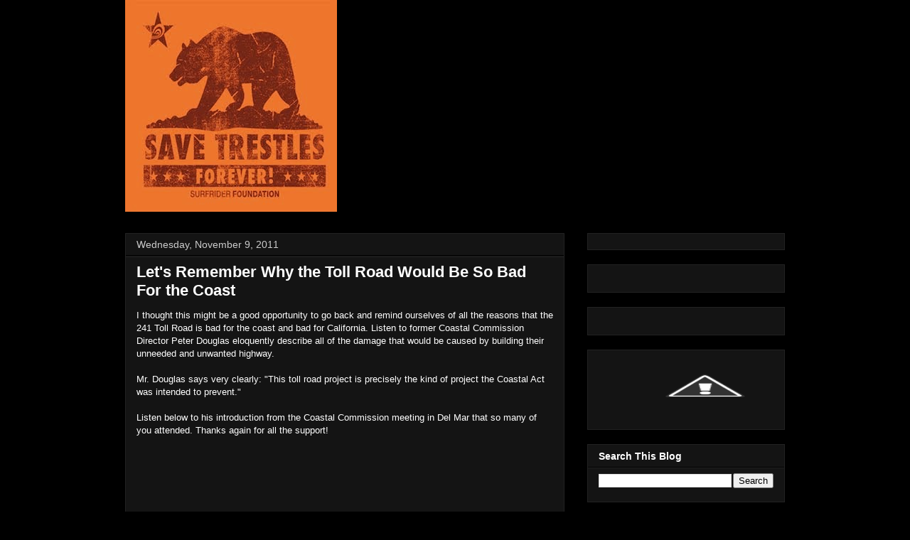

--- FILE ---
content_type: text/html; charset=UTF-8
request_url: http://savetrestles.surfrider.org/2011/11/lets-remember-why-toll-road-is-so-bad.html?showComment=1521795666433
body_size: 70912
content:
<!DOCTYPE html>
<html class='v2' dir='ltr' xmlns='http://www.w3.org/1999/xhtml' xmlns:b='http://www.google.com/2005/gml/b' xmlns:data='http://www.google.com/2005/gml/data' xmlns:expr='http://www.google.com/2005/gml/expr'>
<head>
<link href='https://www.blogger.com/static/v1/widgets/335934321-css_bundle_v2.css' rel='stylesheet' type='text/css'/>
<meta content='width=1100' name='viewport'/>
<meta content='text/html; charset=UTF-8' http-equiv='Content-Type'/>
<meta content='blogger' name='generator'/>
<link href='http://savetrestles.surfrider.org/favicon.ico' rel='icon' type='image/x-icon'/>
<link href='http://savetrestles.surfrider.org/2011/11/lets-remember-why-toll-road-is-so-bad.html' rel='canonical'/>
<link rel="alternate" type="application/atom+xml" title="Save Trestles - Atom" href="http://savetrestles.surfrider.org/feeds/posts/default" />
<link rel="alternate" type="application/rss+xml" title="Save Trestles - RSS" href="http://savetrestles.surfrider.org/feeds/posts/default?alt=rss" />
<link rel="service.post" type="application/atom+xml" title="Save Trestles - Atom" href="https://www.blogger.com/feeds/7084921702483719745/posts/default" />

<link rel="alternate" type="application/atom+xml" title="Save Trestles - Atom" href="http://savetrestles.surfrider.org/feeds/1751863329129026571/comments/default" />
<!--Can't find substitution for tag [blog.ieCssRetrofitLinks]-->
<link href='https://i.ytimg.com/vi/8wzr4TzaNj0/hqdefault.jpg' rel='image_src'/>
<meta content='http://savetrestles.surfrider.org/2011/11/lets-remember-why-toll-road-is-so-bad.html' property='og:url'/>
<meta content='Let&#39;s Remember Why the Toll Road Would Be So Bad For the Coast' property='og:title'/>
<meta content='The TCA continues their efforts to build the 241 Toll Road through San Onofre State Beach and Trestles.' property='og:description'/>
<meta content='https://lh3.googleusercontent.com/blogger_img_proxy/AEn0k_tpxXlJLGer-icHDTjBtL_Kqs-C3T9S5oSYuT328A0vm6od8qhjXUUEQOcChnIjJJEYNnL6FCBw7cWFwsCs4YibH2nz-iwfK-Js-Whb5OHK8yoNEA=w1200-h630-n-k-no-nu' property='og:image'/>
<title>Save Trestles: Let's Remember Why the Toll Road Would Be So Bad For the Coast</title>
<link href='http://public.surfrider.org/images/ACDC3.jpg' rel='image_src'/>
<style id='page-skin-1' type='text/css'><!--
/*
-----------------------------------------------
Blogger Template Style
Name:     Awesome Inc.
Designer: Tina Chen
URL:      tinachen.org
----------------------------------------------- */
/* Variable definitions
====================
<Variable name="keycolor" description="Main Color" type="color" default="#ffffff"/>
<Group description="Page" selector="body">
<Variable name="body.font" description="Font" type="font"
default="normal normal 13px Arial, Tahoma, Helvetica, FreeSans, sans-serif"/>
<Variable name="body.background.color" description="Background Color" type="color" default="#000000"/>
<Variable name="body.text.color" description="Text Color" type="color" default="#ffffff"/>
</Group>
<Group description="Links" selector=".main-inner">
<Variable name="link.color" description="Link Color" type="color" default="#888888"/>
<Variable name="link.visited.color" description="Visited Color" type="color" default="#444444"/>
<Variable name="link.hover.color" description="Hover Color" type="color" default="#cccccc"/>
</Group>
<Group description="Blog Title" selector=".header h1">
<Variable name="header.font" description="Title Font" type="font"
default="normal bold 40px Arial, Tahoma, Helvetica, FreeSans, sans-serif"/>
<Variable name="header.text.color" description="Title Color" type="color" default="#ffffff" />
<Variable name="header.background.color" description="Header Background" type="color" default="transparent" />
</Group>
<Group description="Blog Description" selector=".header .description">
<Variable name="description.font" description="Font" type="font"
default="normal normal 14px Arial, Tahoma, Helvetica, FreeSans, sans-serif"/>
<Variable name="description.text.color" description="Text Color" type="color"
default="#ffffff" />
</Group>
<Group description="Tabs Text" selector=".tabs-inner .widget li a">
<Variable name="tabs.font" description="Font" type="font"
default="normal bold 14px Arial, Tahoma, Helvetica, FreeSans, sans-serif"/>
<Variable name="tabs.text.color" description="Text Color" type="color" default="#ffffff"/>
<Variable name="tabs.selected.text.color" description="Selected Color" type="color" default="#ffffff"/>
</Group>
<Group description="Tabs Background" selector=".tabs-outer .PageList">
<Variable name="tabs.background.color" description="Background Color" type="color" default="#141414"/>
<Variable name="tabs.selected.background.color" description="Selected Color" type="color" default="#444444"/>
<Variable name="tabs.border.color" description="Border Color" type="color" default="#222222"/>
</Group>
<Group description="Date Header" selector=".main-inner .widget h2.date-header, .main-inner .widget h2.date-header span">
<Variable name="date.font" description="Font" type="font"
default="normal normal 14px Arial, Tahoma, Helvetica, FreeSans, sans-serif"/>
<Variable name="date.text.color" description="Text Color" type="color" default="#666666"/>
<Variable name="date.border.color" description="Border Color" type="color" default="#222222"/>
</Group>
<Group description="Post Title" selector="h3.post-title, h4, h3.post-title a">
<Variable name="post.title.font" description="Font" type="font"
default="normal bold 22px Arial, Tahoma, Helvetica, FreeSans, sans-serif"/>
<Variable name="post.title.text.color" description="Text Color" type="color" default="#ffffff"/>
</Group>
<Group description="Post Background" selector=".post">
<Variable name="post.background.color" description="Background Color" type="color" default="#141414" />
<Variable name="post.border.color" description="Border Color" type="color" default="#222222" />
<Variable name="post.border.bevel.color" description="Bevel Color" type="color" default="#222222"/>
</Group>
<Group description="Gadget Title" selector="h2">
<Variable name="widget.title.font" description="Font" type="font"
default="normal bold 14px Arial, Tahoma, Helvetica, FreeSans, sans-serif"/>
<Variable name="widget.title.text.color" description="Text Color" type="color" default="#ffffff"/>
</Group>
<Group description="Gadget Text" selector=".sidebar .widget">
<Variable name="widget.font" description="Font" type="font"
default="normal normal 14px Arial, Tahoma, Helvetica, FreeSans, sans-serif"/>
<Variable name="widget.text.color" description="Text Color" type="color" default="#ffffff"/>
<Variable name="widget.alternate.text.color" description="Alternate Color" type="color" default="#666666"/>
</Group>
<Group description="Gadget Links" selector=".sidebar .widget">
<Variable name="widget.link.color" description="Link Color" type="color" default="#666666"/>
<Variable name="widget.link.visited.color" description="Visited Color" type="color" default="#999999"/>
<Variable name="widget.link.hover.color" description="Hover Color" type="color" default="#cccccc"/>
</Group>
<Group description="Gadget Background" selector=".sidebar .widget">
<Variable name="widget.background.color" description="Background Color" type="color" default="#141414"/>
<Variable name="widget.border.color" description="Border Color" type="color" default="#222222"/>
<Variable name="widget.border.bevel.color" description="Bevel Color" type="color" default="#000000"/>
</Group>
<Group description="Sidebar Background" selector=".column-left-inner .column-right-inner">
<Variable name="widget.outer.background.color" description="Background Color" type="color" default="transparent" />
</Group>
<Group description="Images" selector=".main-inner">
<Variable name="image.background.color" description="Background Color" type="color" default="transparent"/>
<Variable name="image.border.color" description="Border Color" type="color" default="transparent"/>
</Group>
<Group description="Feed" selector=".blog-feeds">
<Variable name="feed.text.color" description="Text Color" type="color" default="#ffffff"/>
</Group>
<Group description="Feed Links" selector=".blog-feeds">
<Variable name="feed.link.color" description="Link Color" type="color" default="#666666"/>
<Variable name="feed.link.visited.color" description="Visited Color" type="color" default="#999999"/>
<Variable name="feed.link.hover.color" description="Hover Color" type="color" default="#cccccc"/>
</Group>
<Group description="Pager" selector=".blog-pager">
<Variable name="pager.background.color" description="Background Color" type="color" default="#141414" />
</Group>
<Group description="Footer" selector=".footer-outer">
<Variable name="footer.background.color" description="Background Color" type="color" default="#141414" />
<Variable name="footer.text.color" description="Text Color" type="color" default="#ffffff" />
</Group>
<Variable name="title.shadow.spread" description="Title Shadow" type="length" default="-1px"/>
<Variable name="body.background" description="Body Background" type="background"
color="#000000"
default="$(color) none repeat scroll top left"/>
<Variable name="body.background.gradient.cap" description="Body Gradient Cap" type="url"
default="none"/>
<Variable name="body.background.size" description="Body Background Size" type="string" default="auto"/>
<Variable name="tabs.background.gradient" description="Tabs Background Gradient" type="url"
default="none"/>
<Variable name="header.background.gradient" description="Header Background Gradient" type="url" default="none" />
<Variable name="header.padding.top" description="Header Top Padding" type="length" default="22px" />
<Variable name="header.margin.top" description="Header Top Margin" type="length" default="0" />
<Variable name="header.margin.bottom" description="Header Bottom Margin" type="length" default="0" />
<Variable name="widget.padding.top" description="Widget Padding Top" type="length" default="8px" />
<Variable name="widget.padding.side" description="Widget Padding Side" type="length" default="15px" />
<Variable name="widget.outer.margin.top" description="Widget Top Margin" type="length" default="0" />
<Variable name="widget.outer.background.gradient" description="Gradient" type="url" default="none" />
<Variable name="widget.border.radius" description="Gadget Border Radius" type="length" default="0" />
<Variable name="outer.shadow.spread" description="Outer Shadow Size" type="length" default="0" />
<Variable name="date.header.border.radius.top" description="Date Header Border Radius Top" type="length" default="0" />
<Variable name="date.header.position" description="Date Header Position" type="length" default="15px" />
<Variable name="date.space" description="Date Space" type="length" default="30px" />
<Variable name="date.position" description="Date Float" type="string" default="static" />
<Variable name="date.padding.bottom" description="Date Padding Bottom" type="length" default="0" />
<Variable name="date.border.size" description="Date Border Size" type="length" default="0" />
<Variable name="date.background" description="Date Background" type="background" color="transparent"
default="$(color) none no-repeat scroll top left" />
<Variable name="date.first.border.radius.top" description="Date First top radius" type="length" default="0" />
<Variable name="date.last.space.bottom" description="Date Last Space Bottom" type="length"
default="20px" />
<Variable name="date.last.border.radius.bottom" description="Date Last bottom radius" type="length" default="0" />
<Variable name="post.first.padding.top" description="First Post Padding Top" type="length" default="0" />
<Variable name="image.shadow.spread" description="Image Shadow Size" type="length" default="0"/>
<Variable name="image.border.radius" description="Image Border Radius" type="length" default="0"/>
<Variable name="separator.outdent" description="Separator Outdent" type="length" default="15px" />
<Variable name="title.separator.border.size" description="Widget Title Border Size" type="length" default="1px" />
<Variable name="list.separator.border.size" description="List Separator Border Size" type="length" default="1px" />
<Variable name="shadow.spread" description="Shadow Size" type="length" default="0"/>
<Variable name="startSide" description="Side where text starts in blog language" type="automatic" default="left"/>
<Variable name="endSide" description="Side where text ends in blog language" type="automatic" default="right"/>
<Variable name="date.side" description="Side where date header is placed" type="string" default="right"/>
<Variable name="pager.border.radius.top" description="Pager Border Top Radius" type="length" default="0" />
<Variable name="pager.space.top" description="Pager Top Space" type="length" default="1em" />
<Variable name="footer.background.gradient" description="Background Gradient" type="url" default="none" />
<Variable name="mobile.background.size" description="Mobile Background Size" type="string"
default="auto"/>
<Variable name="mobile.background.overlay" description="Mobile Background Overlay" type="string"
default="transparent none repeat scroll top left"/>
<Variable name="mobile.button.color" description="Mobile Button Color" type="color" default="#ffffff" />
*/
/* Content
----------------------------------------------- */
body {
font: normal normal 13px Arial, Tahoma, Helvetica, FreeSans, sans-serif;
color: #ffffff;
background: #000000 none no-repeat scroll center center;
}
html body .content-outer {
min-width: 0;
max-width: 100%;
width: 100%;
}
a:link {
text-decoration: none;
color: #666666;
}
a:visited {
text-decoration: none;
color: #999999;
}
a:hover {
text-decoration: underline;
color: #cccccc;
}
.body-fauxcolumn-outer .cap-top {
position: absolute;
z-index: 1;
height: 276px;
width: 100%;
background: transparent none repeat-x scroll top left;
_background-image: none;
}
/* Columns
----------------------------------------------- */
.content-inner {
padding: 0;
}
.header-inner .section {
margin: 0 16px;
}
.tabs-inner .section {
margin: 0 16px;
}
.main-inner {
padding-top: 30px;
}
.main-inner .column-center-inner,
.main-inner .column-left-inner,
.main-inner .column-right-inner {
padding: 0 5px;
}
*+html body .main-inner .column-center-inner {
margin-top: -30px;
}
#layout .main-inner .column-center-inner {
margin-top: 0;
}
#navbar {
height: 0px;
visibility: hidden;
display: none;
}
/* Header
----------------------------------------------- */
.header-outer {
margin: 0 0 0 0;
background: transparent none repeat scroll 0 0;
}
.Header h1 {
font: normal bold 40px Arial, Tahoma, Helvetica, FreeSans, sans-serif;
color: #ffffff;
text-shadow: 0 0 -1px #000000;
}
.Header h1 a {
color: #ffffff;
}
.Header .description {
font: normal normal 14px Arial, Tahoma, Helvetica, FreeSans, sans-serif;
color: #ffffff;
}
.header-inner .Header .titlewrapper,
.header-inner .Header .descriptionwrapper {
padding-left: 0;
padding-right: 0;
margin-bottom: 0;
}
.header-inner .Header .titlewrapper {
padding-top: 22px;
}
/* Tabs
----------------------------------------------- */
.tabs-outer {
overflow: hidden;
position: relative;
background: #141414 none repeat scroll 0 0;
}
#layout .tabs-outer {
overflow: visible;
}
.tabs-cap-top, .tabs-cap-bottom {
position: absolute;
width: 100%;
border-top: 1px solid #222222;
}
.tabs-cap-bottom {
bottom: 0;
}
.tabs-inner .widget li a {
display: inline-block;
margin: 0;
padding: .6em 1.5em;
font: normal bold 14px Arial, Tahoma, Helvetica, FreeSans, sans-serif;
color: #ffffff;
border-top: 1px solid #222222;
border-bottom: 1px solid #222222;
border-left: 1px solid #222222;
}
.tabs-inner .widget li:last-child a {
border-right: 1px solid #222222;
}
.tabs-inner .widget li.selected a, .tabs-inner .widget li a:hover {
background: #444444 none repeat-x scroll 0 -100px;
color: #ffffff;
}
/* Headings
----------------------------------------------- */
h2 {
font: normal bold 14px Arial, Tahoma, Helvetica, FreeSans, sans-serif;
color: #ffffff;
}
/* Widgets
----------------------------------------------- */
.main-inner .section {
margin: 0 27px;
padding: 0;
}
.main-inner .column-left-outer,
.main-inner .column-right-outer {
margin-top: 0;
}
#layout .main-inner .column-left-outer,
#layout .main-inner .column-right-outer {
margin-top: 0;
}
.main-inner .column-left-inner,
.main-inner .column-right-inner {
background: transparent none repeat 0 0;
-moz-box-shadow: 0 0 0 rgba(0, 0, 0, .2);
-webkit-box-shadow: 0 0 0 rgba(0, 0, 0, .2);
-goog-ms-box-shadow: 0 0 0 rgba(0, 0, 0, .2);
box-shadow: 0 0 0 rgba(0, 0, 0, .2);
-moz-border-radius: 0;
-webkit-border-radius: 0;
-goog-ms-border-radius: 0;
border-radius: 0;
}
#layout .main-inner .column-left-inner,
#layout .main-inner .column-right-inner {
margin-top: 0;
}
.sidebar .widget {
font: normal normal 14px Arial, Tahoma, Helvetica, FreeSans, sans-serif;
color: #ffffff;
}
.sidebar .widget a:link {
color: #666666;
}
.sidebar .widget a:visited {
color: #999999;
}
.sidebar .widget a:hover {
color: #cccccc;
}
.sidebar .widget h2 {
text-shadow: 0 0 -1px #000000;
}
.main-inner .widget {
background-color: #141414;
border: 1px solid #222222;
padding: 0 15px 15px;
margin: 20px -16px;
-moz-box-shadow: 0 0 0 rgba(0, 0, 0, .2);
-webkit-box-shadow: 0 0 0 rgba(0, 0, 0, .2);
-goog-ms-box-shadow: 0 0 0 rgba(0, 0, 0, .2);
box-shadow: 0 0 0 rgba(0, 0, 0, .2);
-moz-border-radius: 0;
-webkit-border-radius: 0;
-goog-ms-border-radius: 0;
border-radius: 0;
}
.main-inner .widget h2 {
margin: 0 -15px;
padding: .6em 15px .5em;
border-bottom: 1px solid #000000;
}
.footer-inner .widget h2 {
padding: 0 0 .4em;
border-bottom: 1px solid #000000;
}
.main-inner .widget h2 + div, .footer-inner .widget h2 + div {
border-top: 1px solid #222222;
padding-top: 8px;
}
.main-inner .widget .widget-content {
margin: 0 -15px;
padding: 7px 15px 0;
}
.main-inner .widget ul, .main-inner .widget #ArchiveList ul.flat {
margin: -8px -15px 0;
padding: 0;
list-style: none;
}
.main-inner .widget #ArchiveList {
margin: -8px 0 0;
}
.main-inner .widget ul li, .main-inner .widget #ArchiveList ul.flat li {
padding: .5em 15px;
text-indent: 0;
color: #666666;
border-top: 1px solid #222222;
border-bottom: 1px solid #000000;
}
.main-inner .widget #ArchiveList ul li {
padding-top: .25em;
padding-bottom: .25em;
}
.main-inner .widget ul li:first-child, .main-inner .widget #ArchiveList ul.flat li:first-child {
border-top: none;
}
.main-inner .widget ul li:last-child, .main-inner .widget #ArchiveList ul.flat li:last-child {
border-bottom: none;
}
.post-body {
position: relative;
}
.main-inner .widget .post-body ul {
padding: 0 2.5em;
margin: .5em 0;
list-style: disc;
}
.main-inner .widget .post-body ul li {
padding: 0.25em 0;
margin-bottom: .25em;
color: #ffffff;
border: none;
}
.footer-inner .widget ul {
padding: 0;
list-style: none;
}
.widget .zippy {
color: #666666;
}
/* Posts
----------------------------------------------- */
body .main-inner .Blog {
padding: 0;
margin-bottom: 1em;
background-color: transparent;
border: none;
-moz-box-shadow: 0 0 0 rgba(0, 0, 0, 0);
-webkit-box-shadow: 0 0 0 rgba(0, 0, 0, 0);
-goog-ms-box-shadow: 0 0 0 rgba(0, 0, 0, 0);
box-shadow: 0 0 0 rgba(0, 0, 0, 0);
}
.main-inner .section:last-child .Blog:last-child {
padding: 0;
margin-bottom: 1em;
}
.main-inner .widget h2.date-header {
margin: 0 -15px 1px;
padding: 0 0 0 0;
font: normal normal 14px Arial, Tahoma, Helvetica, FreeSans, sans-serif;
color: #cccccc;
background: transparent none no-repeat scroll top left;
border-top: 0 solid #222222;
border-bottom: 1px solid #000000;
-moz-border-radius-topleft: 0;
-moz-border-radius-topright: 0;
-webkit-border-top-left-radius: 0;
-webkit-border-top-right-radius: 0;
border-top-left-radius: 0;
border-top-right-radius: 0;
position: static;
bottom: 100%;
right: 15px;
text-shadow: 0 0 -1px #000000;
}
.main-inner .widget h2.date-header span {
font: normal normal 14px Arial, Tahoma, Helvetica, FreeSans, sans-serif;
display: block;
padding: .5em 15px;
border-left: 0 solid #222222;
border-right: 0 solid #222222;
}
.date-outer {
position: relative;
margin: 30px 0 20px;
padding: 0 15px;
background-color: #141414;
border: 1px solid #222222;
-moz-box-shadow: 0 0 0 rgba(0, 0, 0, .2);
-webkit-box-shadow: 0 0 0 rgba(0, 0, 0, .2);
-goog-ms-box-shadow: 0 0 0 rgba(0, 0, 0, .2);
box-shadow: 0 0 0 rgba(0, 0, 0, .2);
-moz-border-radius: 0;
-webkit-border-radius: 0;
-goog-ms-border-radius: 0;
border-radius: 0;
}
.date-outer:first-child {
margin-top: 0;
}
.date-outer:last-child {
margin-bottom: 20px;
-moz-border-radius-bottomleft: 0;
-moz-border-radius-bottomright: 0;
-webkit-border-bottom-left-radius: 0;
-webkit-border-bottom-right-radius: 0;
-goog-ms-border-bottom-left-radius: 0;
-goog-ms-border-bottom-right-radius: 0;
border-bottom-left-radius: 0;
border-bottom-right-radius: 0;
}
.date-posts {
margin: 0 -15px;
padding: 0 15px;
clear: both;
}
.post-outer, .inline-ad {
border-top: 1px solid #222222;
margin: 0 -15px;
padding: 15px 15px;
}
.post-outer {
padding-bottom: 10px;
}
.post-outer:first-child {
padding-top: 0;
border-top: none;
}
.post-outer:last-child, .inline-ad:last-child {
border-bottom: none;
}
.post-body {
position: relative;
}
.post-body img {
padding: 8px;
background: #222222;
border: 1px solid transparent;
-moz-box-shadow: 0 0 0 rgba(0, 0, 0, .2);
-webkit-box-shadow: 0 0 0 rgba(0, 0, 0, .2);
box-shadow: 0 0 0 rgba(0, 0, 0, .2);
-moz-border-radius: 0;
-webkit-border-radius: 0;
border-radius: 0;
}
h3.post-title, h4 {
font: normal bold 22px Arial, Tahoma, Helvetica, FreeSans, sans-serif;
color: #ffffff;
}
h3.post-title a {
font: normal bold 22px Arial, Tahoma, Helvetica, FreeSans, sans-serif;
color: #ffffff;
}
h3.post-title a:hover {
color: #cccccc;
text-decoration: underline;
}
.post-header {
margin: 0 0 1em;
}
.post-body {
line-height: 1.4;
}
.post-outer h2 {
color: #ffffff;
}
.post-footer {
margin: 1.5em 0 0;
}
#blog-pager {
padding: 15px;
font-size: 120%;
background-color: #141414;
border: 1px solid #222222;
-moz-box-shadow: 0 0 0 rgba(0, 0, 0, .2);
-webkit-box-shadow: 0 0 0 rgba(0, 0, 0, .2);
-goog-ms-box-shadow: 0 0 0 rgba(0, 0, 0, .2);
box-shadow: 0 0 0 rgba(0, 0, 0, .2);
-moz-border-radius: 0;
-webkit-border-radius: 0;
-goog-ms-border-radius: 0;
border-radius: 0;
-moz-border-radius-topleft: 0;
-moz-border-radius-topright: 0;
-webkit-border-top-left-radius: 0;
-webkit-border-top-right-radius: 0;
-goog-ms-border-top-left-radius: 0;
-goog-ms-border-top-right-radius: 0;
border-top-left-radius: 0;
border-top-right-radius-topright: 0;
margin-top: 1em;
}
.blog-feeds, .post-feeds {
margin: 1em 0;
text-align: center;
color: #ffffff;
}
.blog-feeds a, .post-feeds a {
color: #666666;
}
.blog-feeds a:visited, .post-feeds a:visited {
color: #999999;
}
.blog-feeds a:hover, .post-feeds a:hover {
color: #cccccc;
}
.post-outer .comments {
margin-top: 2em;
}
/* Footer
----------------------------------------------- */
.footer-outer {
margin: -0 0 -1px;
padding: 0 0 0;
color: #ffffff;
overflow: hidden;
}
.footer-fauxborder-left {
border-top: 1px solid #222222;
background: #141414 none repeat scroll 0 0;
-moz-box-shadow: 0 0 0 rgba(0, 0, 0, .2);
-webkit-box-shadow: 0 0 0 rgba(0, 0, 0, .2);
-goog-ms-box-shadow: 0 0 0 rgba(0, 0, 0, .2);
box-shadow: 0 0 0 rgba(0, 0, 0, .2);
margin: 0 -0;
}
/* Mobile
----------------------------------------------- */
body.mobile {
background-size: auto;
}
.mobile .body-fauxcolumn-outer {
background: transparent none repeat scroll top left;
}
*+html body.mobile .main-inner .column-center-inner {
margin-top: 0;
}
.mobile .main-inner .widget {
padding: 0 0 15px;
}
.mobile .main-inner .widget h2 + div,
.mobile .footer-inner .widget h2 + div {
border-top: none;
padding-top: 0;
}
.mobile .footer-inner .widget h2 {
padding: 0.5em 0;
border-bottom: none;
}
.mobile .main-inner .widget .widget-content {
margin: 0;
padding: 7px 0 0;
}
.mobile .main-inner .widget ul,
.mobile .main-inner .widget #ArchiveList ul.flat {
margin: 0 -15px 0;
}
.mobile .main-inner .widget h2.date-header {
right: 0;
}
.mobile .date-header span {
padding: 0.4em 0;
}
.mobile .date-outer:first-child {
margin-bottom: 0;
border: 1px solid #222222;
-moz-border-radius-topleft: 0;
-moz-border-radius-topright: 0;
-webkit-border-top-left-radius: 0;
-webkit-border-top-right-radius: 0;
-goog-ms-border-top-left-radius: 0;
-goog-ms-border-top-right-radius: 0;
border-top-left-radius: 0;
border-top-right-radius: 0;
}
.mobile .date-outer {
border-color: #222222;
border-width: 0 1px 1px;
}
.mobile .date-outer:last-child {
margin-bottom: 0;
}
.mobile .main-inner {
padding: 0;
}
.mobile .header-inner .section {
margin: 0;
}
.mobile .blog-posts {
padding: 0 10px;
}
.mobile .post-outer, .mobile .inline-ad {
padding: 5px 0;
}
.mobile .tabs-inner .section {
margin: 0 10px;
}
.mobile .main-inner .widget h2 {
margin: 0;
padding: 0;
}
.mobile .main-inner .widget h2.date-header span {
padding: 0;
}
.mobile .main-inner .widget .widget-content {
margin: 0;
padding: 7px 0 0;
}
.mobile #blog-pager {
border: 1px solid transparent;
background: #141414 none repeat scroll 0 0;
}
.mobile .main-inner .column-left-inner,
.mobile .main-inner .column-right-inner {
background: transparent none repeat 0 0;
-moz-box-shadow: none;
-webkit-box-shadow: none;
-goog-ms-box-shadow: none;
box-shadow: none;
}
.mobile .date-posts {
margin: 0;
padding: 0;
}
.mobile .footer-fauxborder-left {
margin: 0;
border-top: inherit;
}
.mobile .main-inner .section:last-child .Blog:last-child {
margin-bottom: 0;
}
.mobile-index-contents {
color: #ffffff;
}
.mobile .mobile-link-button {
background: #666666 none repeat scroll 0 0;
}
.mobile-link-button a:link, .mobile-link-button a:visited {
color: #ffffff;
}
.mobile .tabs-inner .PageList .widget-content {
background: transparent;
border-top: 1px solid;
border-color: #222222;
color: #ffffff;
}
.mobile .tabs-inner .PageList .widget-content .pagelist-arrow {
border-left: 1px solid #222222;
}

--></style>
<style id='template-skin-1' type='text/css'><!--
body {
min-width: 960px;
}
.content-outer, .content-fauxcolumn-outer, .region-inner {
min-width: 960px;
max-width: 960px;
_width: 960px;
}
.main-inner .columns {
padding-left: 0px;
padding-right: 310px;
}
.main-inner .fauxcolumn-center-outer {
left: 0px;
right: 310px;
/* IE6 does not respect left and right together */
_width: expression(this.parentNode.offsetWidth -
parseInt("0px") -
parseInt("310px") + 'px');
}
.main-inner .fauxcolumn-left-outer {
width: 0px;
}
.main-inner .fauxcolumn-right-outer {
width: 310px;
}
.main-inner .column-left-outer {
width: 0px;
right: 100%;
margin-left: -0px;
}
.main-inner .column-right-outer {
width: 310px;
margin-right: -310px;
}
#layout {
min-width: 0;
}
#layout .content-outer {
min-width: 0;
width: 800px;
}
#layout .region-inner {
min-width: 0;
width: auto;
}
--></style>
<link href='https://www.blogger.com/dyn-css/authorization.css?targetBlogID=7084921702483719745&amp;zx=9bcd229b-c8b5-46ef-8f34-68c447d360f0' media='none' onload='if(media!=&#39;all&#39;)media=&#39;all&#39;' rel='stylesheet'/><noscript><link href='https://www.blogger.com/dyn-css/authorization.css?targetBlogID=7084921702483719745&amp;zx=9bcd229b-c8b5-46ef-8f34-68c447d360f0' rel='stylesheet'/></noscript>
<meta name='google-adsense-platform-account' content='ca-host-pub-1556223355139109'/>
<meta name='google-adsense-platform-domain' content='blogspot.com'/>

</head>
<body class='loading'>
<div class='navbar section' id='navbar'><div class='widget Navbar' data-version='1' id='Navbar1'><script type="text/javascript">
    function setAttributeOnload(object, attribute, val) {
      if(window.addEventListener) {
        window.addEventListener('load',
          function(){ object[attribute] = val; }, false);
      } else {
        window.attachEvent('onload', function(){ object[attribute] = val; });
      }
    }
  </script>
<div id="navbar-iframe-container"></div>
<script type="text/javascript" src="https://apis.google.com/js/platform.js"></script>
<script type="text/javascript">
      gapi.load("gapi.iframes:gapi.iframes.style.bubble", function() {
        if (gapi.iframes && gapi.iframes.getContext) {
          gapi.iframes.getContext().openChild({
              url: 'https://www.blogger.com/navbar/7084921702483719745?po\x3d1751863329129026571\x26origin\x3dhttp://savetrestles.surfrider.org',
              where: document.getElementById("navbar-iframe-container"),
              id: "navbar-iframe"
          });
        }
      });
    </script><script type="text/javascript">
(function() {
var script = document.createElement('script');
script.type = 'text/javascript';
script.src = '//pagead2.googlesyndication.com/pagead/js/google_top_exp.js';
var head = document.getElementsByTagName('head')[0];
if (head) {
head.appendChild(script);
}})();
</script>
</div></div>
<div id='fb-root'></div>
<script>(function(d, s, id) {
  var js, fjs = d.getElementsByTagName(s)[0];
  if (d.getElementById(id)) return;
  js = d.createElement(s); js.id = id;
  js.src = "//connect.facebook.net/en_US/all.js#xfbml=1";
  fjs.parentNode.insertBefore(js, fjs);
}(document, 'script', 'facebook-jssdk'));</script>
<div class='body-fauxcolumns'>
<div class='fauxcolumn-outer body-fauxcolumn-outer'>
<div class='cap-top'>
<div class='cap-left'></div>
<div class='cap-right'></div>
</div>
<div class='fauxborder-left'>
<div class='fauxborder-right'></div>
<div class='fauxcolumn-inner'>
</div>
</div>
<div class='cap-bottom'>
<div class='cap-left'></div>
<div class='cap-right'></div>
</div>
</div>
</div>
<div class='content'>
<div class='content-fauxcolumns'>
<div class='fauxcolumn-outer content-fauxcolumn-outer'>
<div class='cap-top'>
<div class='cap-left'></div>
<div class='cap-right'></div>
</div>
<div class='fauxborder-left'>
<div class='fauxborder-right'></div>
<div class='fauxcolumn-inner'>
</div>
</div>
<div class='cap-bottom'>
<div class='cap-left'></div>
<div class='cap-right'></div>
</div>
</div>
</div>
<div class='content-outer'>
<div class='content-cap-top cap-top'>
<div class='cap-left'></div>
<div class='cap-right'></div>
</div>
<div class='fauxborder-left content-fauxborder-left'>
<div class='fauxborder-right content-fauxborder-right'></div>
<div class='content-inner'>
<header>
<div class='header-outer'>
<div class='header-cap-top cap-top'>
<div class='cap-left'></div>
<div class='cap-right'></div>
</div>
<div class='fauxborder-left header-fauxborder-left'>
<div class='fauxborder-right header-fauxborder-right'></div>
<div class='region-inner header-inner'>
<div class='header section' id='header'><div class='widget Header' data-version='1' id='Header1'>
<div id='header-inner'>
<a href='http://savetrestles.surfrider.org/' style='display: block'>
<img alt='Save Trestles' height='298px; ' id='Header1_headerimg' src='https://blogger.googleusercontent.com/img/b/R29vZ2xl/AVvXsEjP0O3FFTq39BHXsyNMKWTJp_x4hG53T-b61LlSyQ-tgNZpSkelbdXD3YOBkjMIzQpmAtF5I0PlzrR7JDiWw8n8VPtfcpLnBf8tFI6gATID5b8DCUodggbVrIIowort6rHjxGKwsaAZ7Ls/s1600/savetrestles+forever+CALI.jpg' style='display: block' width='298px; '/>
</a>
</div>
</div></div>
</div>
</div>
<div class='header-cap-bottom cap-bottom'>
<div class='cap-left'></div>
<div class='cap-right'></div>
</div>
</div>
</header>
<div class='tabs-outer'>
<div class='tabs-cap-top cap-top'>
<div class='cap-left'></div>
<div class='cap-right'></div>
</div>
<div class='fauxborder-left tabs-fauxborder-left'>
<div class='fauxborder-right tabs-fauxborder-right'></div>
<div class='region-inner tabs-inner'>
<div class='tabs no-items section' id='crosscol'></div>
<div class='tabs no-items section' id='crosscol-overflow'></div>
</div>
</div>
<div class='tabs-cap-bottom cap-bottom'>
<div class='cap-left'></div>
<div class='cap-right'></div>
</div>
</div>
<div class='main-outer'>
<div class='main-cap-top cap-top'>
<div class='cap-left'></div>
<div class='cap-right'></div>
</div>
<div class='fauxborder-left main-fauxborder-left'>
<div class='fauxborder-right main-fauxborder-right'></div>
<div class='region-inner main-inner'>
<div class='columns fauxcolumns'>
<div class='fauxcolumn-outer fauxcolumn-center-outer'>
<div class='cap-top'>
<div class='cap-left'></div>
<div class='cap-right'></div>
</div>
<div class='fauxborder-left'>
<div class='fauxborder-right'></div>
<div class='fauxcolumn-inner'>
</div>
</div>
<div class='cap-bottom'>
<div class='cap-left'></div>
<div class='cap-right'></div>
</div>
</div>
<div class='fauxcolumn-outer fauxcolumn-left-outer'>
<div class='cap-top'>
<div class='cap-left'></div>
<div class='cap-right'></div>
</div>
<div class='fauxborder-left'>
<div class='fauxborder-right'></div>
<div class='fauxcolumn-inner'>
</div>
</div>
<div class='cap-bottom'>
<div class='cap-left'></div>
<div class='cap-right'></div>
</div>
</div>
<div class='fauxcolumn-outer fauxcolumn-right-outer'>
<div class='cap-top'>
<div class='cap-left'></div>
<div class='cap-right'></div>
</div>
<div class='fauxborder-left'>
<div class='fauxborder-right'></div>
<div class='fauxcolumn-inner'>
</div>
</div>
<div class='cap-bottom'>
<div class='cap-left'></div>
<div class='cap-right'></div>
</div>
</div>
<!-- corrects IE6 width calculation -->
<div class='columns-inner'>
<div class='column-center-outer'>
<div class='column-center-inner'>
<div class='main section' id='main'><div class='widget Blog' data-version='1' id='Blog1'>
<div class='blog-posts hfeed'>

          <div class="date-outer">
        
<h2 class='date-header'><span>Wednesday, November 9, 2011</span></h2>

          <div class="date-posts">
        
<div class='post-outer'>
<div class='post hentry'>
<a name='1751863329129026571'></a>
<h3 class='post-title entry-title'>
Let's Remember Why the Toll Road Would Be So Bad For the Coast
</h3>
<div class='post-header'>
<div class='post-header-line-1'></div>
</div>
<div class='post-body entry-content' id='post-body-1751863329129026571'>
I thought this might be a good opportunity to go back and remind ourselves of all the reasons that the 241 Toll Road is bad for the coast and bad for California.  Listen to former Coastal Commission Director Peter Douglas eloquently describe all of the damage that would be caused by building their unneeded and unwanted highway.<br />
<br />
Mr. Douglas says very clearly: "This toll road project is precisely the kind of project the Coastal Act was intended to prevent."<br />
<br />
Listen below to his introduction from the Coastal Commission meeting in Del Mar that so many of you attended.  Thanks again for all the support!<br />
<br />
<br />
<iframe allowfullscreen="" frameborder="0" height="360" src="http://www.youtube.com/embed/8wzr4TzaNj0?rel=0" width="480"></iframe>
<div style='clear: both;'></div>
</div>
<div class='post-footer'>
<div class='post-footer-line post-footer-line-1'><span class='post-author vcard'>
Posted by
<span class='fn'>Mark Rauscher</span>
</span>
<span class='post-timestamp'>
at
<a class='timestamp-link' href='http://savetrestles.surfrider.org/2011/11/lets-remember-why-toll-road-is-so-bad.html' rel='bookmark' title='permanent link'><abbr class='published' title='2011-11-09T11:28:00-08:00'>11:28&#8239;AM</abbr></a>
</span>
<span class='post-comment-link'>
</span>
<span class='post-icons'>
<span class='item-action'>
<a href='https://www.blogger.com/email-post/7084921702483719745/1751863329129026571' title='Email Post'>
<img alt='' class='icon-action' height='13' src='http://img1.blogblog.com/img/icon18_email.gif' width='18'/>
</a>
</span>
<span class='item-control blog-admin pid-134252958'>
<a href='https://www.blogger.com/post-edit.g?blogID=7084921702483719745&postID=1751863329129026571&from=pencil' title='Edit Post'>
<img alt='' class='icon-action' height='18' src='https://resources.blogblog.com/img/icon18_edit_allbkg.gif' width='18'/>
</a>
</span>
</span>
<div class='post-share-buttons goog-inline-block'>
<a class='goog-inline-block share-button sb-email' href='https://www.blogger.com/share-post.g?blogID=7084921702483719745&postID=1751863329129026571&target=email' target='_blank' title='Email This'><span class='share-button-link-text'>Email This</span></a><a class='goog-inline-block share-button sb-blog' href='https://www.blogger.com/share-post.g?blogID=7084921702483719745&postID=1751863329129026571&target=blog' onclick='window.open(this.href, "_blank", "height=270,width=475"); return false;' target='_blank' title='BlogThis!'><span class='share-button-link-text'>BlogThis!</span></a><a class='goog-inline-block share-button sb-twitter' href='https://www.blogger.com/share-post.g?blogID=7084921702483719745&postID=1751863329129026571&target=twitter' target='_blank' title='Share to X'><span class='share-button-link-text'>Share to X</span></a><a class='goog-inline-block share-button sb-facebook' href='https://www.blogger.com/share-post.g?blogID=7084921702483719745&postID=1751863329129026571&target=facebook' onclick='window.open(this.href, "_blank", "height=430,width=640"); return false;' target='_blank' title='Share to Facebook'><span class='share-button-link-text'>Share to Facebook</span></a><a class='goog-inline-block share-button sb-pinterest' href='https://www.blogger.com/share-post.g?blogID=7084921702483719745&postID=1751863329129026571&target=pinterest' target='_blank' title='Share to Pinterest'><span class='share-button-link-text'>Share to Pinterest</span></a>
</div>
</div>
<div class='post-footer-line post-footer-line-2'><span class='post-labels'>
Labels:
<a href='http://savetrestles.surfrider.org/search/label/mr' rel='tag'>mr</a>
</span>
</div>
<div class='post-footer-line post-footer-line-3'><span class='post-location'>
</span>
</div>
</div>
</div>
<div class='comments' id='comments'>
<a name='comments'></a>
<h4>207 comments:</h4>
<span class='paging-control-container'>
1 &ndash; 200 of 207

            &#160;
            <a class='paging-control' href='http://savetrestles.surfrider.org/2011/11/lets-remember-why-toll-road-is-so-bad.html?commentPage=2'>Newer&rsaquo;</a>
            &#160;
            <a class='paging-control' href='http://savetrestles.surfrider.org/2011/11/lets-remember-why-toll-road-is-so-bad.html?commentPage=2'>Newest&raquo;</a>
</span>
<div id='Blog1_comments-block-wrapper'>
<dl class='avatar-comment-indent' id='comments-block'>
<dt class='comment-author ' id='c7035639285946878111'>
<a name='c7035639285946878111'></a>
<div class="avatar-image-container avatar-stock"><span dir="ltr"><a href="https://www.blogger.com/profile/08016880545153042243" target="" rel="nofollow" onclick="" class="avatar-hovercard" id="av-7035639285946878111-08016880545153042243"><img src="//www.blogger.com/img/blogger_logo_round_35.png" width="35" height="35" alt="" title="Unknown">

</a></span></div>
<a href='https://www.blogger.com/profile/08016880545153042243' rel='nofollow'>Unknown</a>
said...
</dt>
<dd class='comment-body' id='Blog1_cmt-7035639285946878111'>
<p>
Thank you for posting, so surfers outside of CA can see what is happening.
</p>
</dd>
<dd class='comment-footer'>
<span class='comment-timestamp'>
<a href='http://savetrestles.surfrider.org/2011/11/lets-remember-why-toll-road-is-so-bad.html?showComment=1323208784803#c7035639285946878111' title='comment permalink'>
December 6, 2011 at 1:59&#8239;PM
</a>
<span class='item-control blog-admin pid-1591522118'>
<a class='comment-delete' href='https://www.blogger.com/comment/delete/7084921702483719745/7035639285946878111' title='Delete Comment'>
<img src='https://resources.blogblog.com/img/icon_delete13.gif'/>
</a>
</span>
</span>
</dd>
<dt class='comment-author ' id='c2340039551648038950'>
<a name='c2340039551648038950'></a>
<div class="avatar-image-container avatar-stock"><span dir="ltr"><a href="https://www.blogger.com/profile/06981061292832377200" target="" rel="nofollow" onclick="" class="avatar-hovercard" id="av-2340039551648038950-06981061292832377200"><img src="//www.blogger.com/img/blogger_logo_round_35.png" width="35" height="35" alt="" title="Unknown">

</a></span></div>
<a href='https://www.blogger.com/profile/06981061292832377200' rel='nofollow'>Unknown</a>
said...
</dt>
<dd class='comment-body' id='Blog1_cmt-2340039551648038950'>
<p>
Better acquaintance with the <a href="http://nitrowave.com/" rel="nofollow">nitrowave Wireless LAN controller-WNMS</a> and <a href="http://nitrowave.com/" rel="nofollow">Wireless LAN controller-WNMS-LAN Controller</a> in nitrowave , You can even complete <a href="http://nitrowave.com/" rel="nofollow">LAN Controller-Wireless LAN controller-WNMS</a> know. Much better to know the <a href="http://nitrowave.com/" rel="nofollow">WNMS controller-Wireless LAN controller</a> can refer to <a href="http://nitrowave.com/centralized-management/" rel="nofollow">Centralized management  nitrowave Centralized </a> and <a href="http://nitrowave.com/centralized-management/" rel="nofollow">centralized management system</a> and <a href="http://nitrowave.com/centralized-management/" rel="nofollow">nitrowave centralized management centralized system</a> full adulthood dating.<br />We understand <a href="http://nitrowave.com/centralized-management/" rel="nofollow">centralized management</a> and <a href="http://nitrowave.com/real-time-monitoring/" rel="nofollow">nitrowave real time monitoring tool</a> and <a href="http://nitrowave.com/real-time-monitoring/" rel="nofollow"> real time network monitoring nitrowave real time </a> and <a href="http://nitrowave.com/real-time-monitoring/" rel="nofollow">Real time monitoring networking system</a> you suggest , nitrowave with power and <a href="http://nitrowave.com/wireless-managment-tools/" rel="nofollow">wireless managment tools wireless network managment</a> and <a href="http://nitrowave.com/wireless-managment-tools/" rel="nofollow">wireless network management nitrowave network </a> playbook , Familiarity with networking and <a href="http://nitrowave.com/wireless-managment-tools/" rel="nofollow">wireless network management wireless management tools</a> and <a href="http://nitrowave.com/wireless-managment-tools/" rel="nofollow">wireless network management system</a> and <a href="http://nitrowave.com/wireless-managment-tools/" rel="nofollow">wireless network monitoring software</a> or <a href="http://nitrowave.com/wireless-managment-tools/" rel="nofollow">wireless network management software</a> ask us , Good experience with the <a href="http://nitrowave.com/user-management-and-acl/" rel="nofollow">User management networking ACL management networking</a> and <a href="http://nitrowave.com/user-management-and-acl/" rel="nofollow">Nitrowave acl management support networking</a> and <a href="http://nitrowave.com/user-management-and-acl/" rel="nofollow">User management networking ACL management networking</a> and <a href="http://nitrowave.com/network-mapping-and-dashboard/" rel="nofollow">Network Mapping system tools and Dashboard</a> and <a href="http://nitrowave.com/network-mapping-and-dashboard/" rel="nofollow">Network Mapping system tools and Dashboard</a> and <a href="http://nitrowave.com/network-mapping-and-dashboard/" rel="nofollow">nitrowave Dashboard Network Mapping tools</a> and <a href="http://nitrowave.com/firmware-management/" rel="nofollow"> Firmware Management devices</a> and <a href="http://nitrowave.com/firmware-management/" rel="nofollow">Firmware Management</a> and <a href="http://nitrowave.com/firmware-management/" rel="nofollow">nitrowave firmware management server firmware management</a> have&#8230;&#8230;&#8230;&#8230;  ::.Tanks You .::<br />
</p>
</dd>
<dd class='comment-footer'>
<span class='comment-timestamp'>
<a href='http://savetrestles.surfrider.org/2011/11/lets-remember-why-toll-road-is-so-bad.html?showComment=1485600544066#c2340039551648038950' title='comment permalink'>
January 28, 2017 at 2:49&#8239;AM
</a>
<span class='item-control blog-admin pid-985426771'>
<a class='comment-delete' href='https://www.blogger.com/comment/delete/7084921702483719745/2340039551648038950' title='Delete Comment'>
<img src='https://resources.blogblog.com/img/icon_delete13.gif'/>
</a>
</span>
</span>
</dd>
<dt class='comment-author ' id='c963361366630011284'>
<a name='c963361366630011284'></a>
<div class="avatar-image-container avatar-stock"><span dir="ltr"><img src="//resources.blogblog.com/img/blank.gif" width="35" height="35" alt="" title="Anonymous">

</span></div>
Anonymous
said...
</dt>
<dd class='comment-body' id='Blog1_cmt-963361366630011284'>
<p>
Poste intéressant. Je me suis posé des questions sur cette question, alors merci de poster. <br /><a href="http://www.abcya24.com" rel="nofollow">abcya</a> | <a href="http://www.frivfaqs.com" rel="nofollow">friv</a> | <a href="http://www.run3.info" rel="nofollow">run 3</a> | <a href="http://www.pbs4kids.com" rel="nofollow">pbs kids</a><br />
</p>
</dd>
<dd class='comment-footer'>
<span class='comment-timestamp'>
<a href='http://savetrestles.surfrider.org/2011/11/lets-remember-why-toll-road-is-so-bad.html?showComment=1499313367143#c963361366630011284' title='comment permalink'>
July 5, 2017 at 8:56&#8239;PM
</a>
<span class='item-control blog-admin pid-1158780565'>
<a class='comment-delete' href='https://www.blogger.com/comment/delete/7084921702483719745/963361366630011284' title='Delete Comment'>
<img src='https://resources.blogblog.com/img/icon_delete13.gif'/>
</a>
</span>
</span>
</dd>
<dt class='comment-author ' id='c3193705615939570797'>
<a name='c3193705615939570797'></a>
<div class="avatar-image-container vcard"><span dir="ltr"><a href="https://www.blogger.com/profile/04847601442034454004" target="" rel="nofollow" onclick="" class="avatar-hovercard" id="av-3193705615939570797-04847601442034454004"><img src="https://resources.blogblog.com/img/blank.gif" width="35" height="35" class="delayLoad" style="display: none;" longdesc="//blogger.googleusercontent.com/img/b/R29vZ2xl/AVvXsEhKbL8ffYYyzTAU9nsy5c6VN-ylUwylpPU-JpvegUK_0KIHbVmepYkGHpj2GDusMX9ThecgHVymv9eTUR6Jn45Ggr3R0R7W3bOEoIkeYZiFS1LqdhXxVQ_D2qQfOdMdam0/s45-c/_eTchiOk1I.jpg" alt="" title="Furniture Rumah Terbaru">

<noscript><img src="//blogger.googleusercontent.com/img/b/R29vZ2xl/AVvXsEhKbL8ffYYyzTAU9nsy5c6VN-ylUwylpPU-JpvegUK_0KIHbVmepYkGHpj2GDusMX9ThecgHVymv9eTUR6Jn45Ggr3R0R7W3bOEoIkeYZiFS1LqdhXxVQ_D2qQfOdMdam0/s45-c/_eTchiOk1I.jpg" width="35" height="35" class="photo" alt=""></noscript></a></span></div>
<a href='https://www.blogger.com/profile/04847601442034454004' rel='nofollow'>Furniture Rumah Terbaru</a>
said...
</dt>
<dd class='comment-body' id='Blog1_cmt-3193705615939570797'>
<p>
<a href="http://furnitureinhome.com/dekorasi-rumah-scandinavian/" rel="nofollow">Dekorasi Rumah Scandinavian</a><br /><a href="http://furnitureinhome.com/desain-rumah-shabby-chic/" rel="nofollow">Desain Rumah Shabby Chic</a><br /><a href="http://furnitureinhome.com/desain-ruang-makan-klasik-2017/" rel="nofollow">Desain Ruang Makan Klasik 2017</a><br /><a href="http://furnitureinhome.com/desain-kamar-tidur-minimalis-terbaru-2017/" rel="nofollow">Desain Kamar Tidur Minimalis Terbaru</a><br /><a href="http://furnitureinhome.com/kursi-tamu-terbaru-untuk-ruang-tamu-kecil/" rel="nofollow">Kursi Tamu Terbaru Untuk Ruang Tamu Kecil</a>
</p>
</dd>
<dd class='comment-footer'>
<span class='comment-timestamp'>
<a href='http://savetrestles.surfrider.org/2011/11/lets-remember-why-toll-road-is-so-bad.html?showComment=1521795666433#c3193705615939570797' title='comment permalink'>
March 23, 2018 at 2:01&#8239;AM
</a>
<span class='item-control blog-admin pid-1120676302'>
<a class='comment-delete' href='https://www.blogger.com/comment/delete/7084921702483719745/3193705615939570797' title='Delete Comment'>
<img src='https://resources.blogblog.com/img/icon_delete13.gif'/>
</a>
</span>
</span>
</dd>
<dt class='comment-author ' id='c93121679712391533'>
<a name='c93121679712391533'></a>
<div class="avatar-image-container avatar-stock"><span dir="ltr"><a href="https://www.blogger.com/profile/15556455932116644160" target="" rel="nofollow" onclick="" class="avatar-hovercard" id="av-93121679712391533-15556455932116644160"><img src="//www.blogger.com/img/blogger_logo_round_35.png" width="35" height="35" alt="" title="Oanh Tr&#7847;n">

</a></span></div>
<a href='https://www.blogger.com/profile/15556455932116644160' rel='nofollow'>Oanh Trần</a>
said...
</dt>
<dd class='comment-body' id='Blog1_cmt-93121679712391533'>
<p>
Please treat each other well. Everybody has difficulties that we have to overcome, do not know later but how to live each day happily. <br /><a href="http://redball5.net" rel="nofollow">Red Ball</a> 
</p>
</dd>
<dd class='comment-footer'>
<span class='comment-timestamp'>
<a href='http://savetrestles.surfrider.org/2011/11/lets-remember-why-toll-road-is-so-bad.html?showComment=1548818620787#c93121679712391533' title='comment permalink'>
January 29, 2019 at 7:23&#8239;PM
</a>
<span class='item-control blog-admin pid-1119034621'>
<a class='comment-delete' href='https://www.blogger.com/comment/delete/7084921702483719745/93121679712391533' title='Delete Comment'>
<img src='https://resources.blogblog.com/img/icon_delete13.gif'/>
</a>
</span>
</span>
</dd>
<dt class='comment-author ' id='c6620343444092710829'>
<a name='c6620343444092710829'></a>
<div class="avatar-image-container avatar-stock"><span dir="ltr"><a href="https://www.blogger.com/profile/15556455932116644160" target="" rel="nofollow" onclick="" class="avatar-hovercard" id="av-6620343444092710829-15556455932116644160"><img src="//www.blogger.com/img/blogger_logo_round_35.png" width="35" height="35" alt="" title="Oanh Tr&#7847;n">

</a></span></div>
<a href='https://www.blogger.com/profile/15556455932116644160' rel='nofollow'>Oanh Trần</a>
said...
</dt>
<dd class='comment-body' id='Blog1_cmt-6620343444092710829'>
<p>
Please treat each other well. Everybody has difficulties that we have to overcome, do not know later but how to live each day happily. <br /><a href="http://redball5.net" rel="nofollow">Red Ball</a>
</p>
</dd>
<dd class='comment-footer'>
<span class='comment-timestamp'>
<a href='http://savetrestles.surfrider.org/2011/11/lets-remember-why-toll-road-is-so-bad.html?showComment=1548818627138#c6620343444092710829' title='comment permalink'>
January 29, 2019 at 7:23&#8239;PM
</a>
<span class='item-control blog-admin pid-1119034621'>
<a class='comment-delete' href='https://www.blogger.com/comment/delete/7084921702483719745/6620343444092710829' title='Delete Comment'>
<img src='https://resources.blogblog.com/img/icon_delete13.gif'/>
</a>
</span>
</span>
</dd>
<dt class='comment-author ' id='c7978307958326396240'>
<a name='c7978307958326396240'></a>
<div class="avatar-image-container avatar-stock"><span dir="ltr"><a href="https://www.blogger.com/profile/09140368170590122922" target="" rel="nofollow" onclick="" class="avatar-hovercard" id="av-7978307958326396240-09140368170590122922"><img src="//www.blogger.com/img/blogger_logo_round_35.png" width="35" height="35" alt="" title="how to make slime">

</a></span></div>
<a href='https://www.blogger.com/profile/09140368170590122922' rel='nofollow'>how to make slime</a>
said...
</dt>
<dd class='comment-body' id='Blog1_cmt-7978307958326396240'>
<p>
very useful info , thank for your post! <a href="https://marvelmoviesnews.com" rel="nofollow">marvel movies</a>
</p>
</dd>
<dd class='comment-footer'>
<span class='comment-timestamp'>
<a href='http://savetrestles.surfrider.org/2011/11/lets-remember-why-toll-road-is-so-bad.html?showComment=1556009653062#c7978307958326396240' title='comment permalink'>
April 23, 2019 at 1:54&#8239;AM
</a>
<span class='item-control blog-admin pid-699906515'>
<a class='comment-delete' href='https://www.blogger.com/comment/delete/7084921702483719745/7978307958326396240' title='Delete Comment'>
<img src='https://resources.blogblog.com/img/icon_delete13.gif'/>
</a>
</span>
</span>
</dd>
<dt class='comment-author ' id='c28452571615153589'>
<a name='c28452571615153589'></a>
<div class="avatar-image-container avatar-stock"><span dir="ltr"><a href="https://www.blogger.com/profile/05690946370748356037" target="" rel="nofollow" onclick="" class="avatar-hovercard" id="av-28452571615153589-05690946370748356037"><img src="//www.blogger.com/img/blogger_logo_round_35.png" width="35" height="35" alt="" title="QuickBooks Customer Support">

</a></span></div>
<a href='https://www.blogger.com/profile/05690946370748356037' rel='nofollow'>QuickBooks Customer Support</a>
said...
</dt>
<dd class='comment-body' id='Blog1_cmt-28452571615153589'>
<p>
This is a very informative and the video which have been shared clears out the things.<br />Do you know? If you are a QuickBooks online platform user and want to clear any doubts about the features then talk with experts on <a href="https://in2it.us/" rel="nofollow">QuickBooks Online Support Phone Number</a>.
</p>
</dd>
<dd class='comment-footer'>
<span class='comment-timestamp'>
<a href='http://savetrestles.surfrider.org/2011/11/lets-remember-why-toll-road-is-so-bad.html?showComment=1562061520328#c28452571615153589' title='comment permalink'>
July 2, 2019 at 2:58&#8239;AM
</a>
<span class='item-control blog-admin pid-1286993391'>
<a class='comment-delete' href='https://www.blogger.com/comment/delete/7084921702483719745/28452571615153589' title='Delete Comment'>
<img src='https://resources.blogblog.com/img/icon_delete13.gif'/>
</a>
</span>
</span>
</dd>
<dt class='comment-author ' id='c6059784593291914292'>
<a name='c6059784593291914292'></a>
<div class="avatar-image-container avatar-stock"><span dir="ltr"><a href="https://www.blogger.com/profile/11995928068262897760" target="" rel="nofollow" onclick="" class="avatar-hovercard" id="av-6059784593291914292-11995928068262897760"><img src="//www.blogger.com/img/blogger_logo_round_35.png" width="35" height="35" alt="" title="accounting support services">

</a></span></div>
<a href='https://www.blogger.com/profile/11995928068262897760' rel='nofollow'>accounting support services</a>
said...
</dt>
<dd class='comment-body' id='Blog1_cmt-6059784593291914292'>
<p>
QuickBooks is the most extreme eminent bookkeeping application in the market today. Everybody realizes that Intuit QuickBooks is very popular for creating and structuring adaptable duty and bookkeeping programming that defends complex errands to release business efficiency. Yet, it is additionally obvious that the work area variant of QuickBooks has some substantial restrictions, which make it difficult for organizations to follow the supportable development. In my estimation, organizations need to change to the cloud-based QuickBooks Support so as to profit propelled highlights, upgraded security, and compactness. Our toll free no - +1(888)253-0666<br />Visit : <a href="https://accountingsupportservices.com/quickbooks-support/" rel="nofollow"> Quickbooks customer support </a>
</p>
</dd>
<dd class='comment-footer'>
<span class='comment-timestamp'>
<a href='http://savetrestles.surfrider.org/2011/11/lets-remember-why-toll-road-is-so-bad.html?showComment=1563950329191#c6059784593291914292' title='comment permalink'>
July 23, 2019 at 11:38&#8239;PM
</a>
<span class='item-control blog-admin pid-1251652988'>
<a class='comment-delete' href='https://www.blogger.com/comment/delete/7084921702483719745/6059784593291914292' title='Delete Comment'>
<img src='https://resources.blogblog.com/img/icon_delete13.gif'/>
</a>
</span>
</span>
</dd>
<dt class='comment-author ' id='c3087713358439433318'>
<a name='c3087713358439433318'></a>
<div class="avatar-image-container avatar-stock"><span dir="ltr"><a href="https://www.blogger.com/profile/11995928068262897760" target="" rel="nofollow" onclick="" class="avatar-hovercard" id="av-3087713358439433318-11995928068262897760"><img src="//www.blogger.com/img/blogger_logo_round_35.png" width="35" height="35" alt="" title="accounting support services">

</a></span></div>
<a href='https://www.blogger.com/profile/11995928068262897760' rel='nofollow'>accounting support services</a>
said...
</dt>
<dd class='comment-body' id='Blog1_cmt-3087713358439433318'>
<p>
QuickBooks is the most extreme eminent bookkeeping application in the market today. Everybody realizes that Intuit QuickBooks is very popular for creating and structuring adaptable duty and bookkeeping programming that defends complex errands to release business efficiency. Yet, it is additionally obvious that the work area variant of QuickBooks has some substantial restrictions, which make it difficult for organizations to follow the supportable development. In my estimation, organizations need to change to the cloud-based QuickBooks Support so as to profit propelled highlights, upgraded security, and compactness.Our toll free no - +1(888)253-0666<br />Visit : <a href="https://accountingsupportservices.com/quickbooks-support/" rel="nofollow"> Quickbooks Support </a>
</p>
</dd>
<dd class='comment-footer'>
<span class='comment-timestamp'>
<a href='http://savetrestles.surfrider.org/2011/11/lets-remember-why-toll-road-is-so-bad.html?showComment=1564049645808#c3087713358439433318' title='comment permalink'>
July 25, 2019 at 3:14&#8239;AM
</a>
<span class='item-control blog-admin pid-1251652988'>
<a class='comment-delete' href='https://www.blogger.com/comment/delete/7084921702483719745/3087713358439433318' title='Delete Comment'>
<img src='https://resources.blogblog.com/img/icon_delete13.gif'/>
</a>
</span>
</span>
</dd>
<dt class='comment-author ' id='c7912880425276126579'>
<a name='c7912880425276126579'></a>
<div class="avatar-image-container avatar-stock"><span dir="ltr"><a href="https://www.blogger.com/profile/00803478308994783916" target="" rel="nofollow" onclick="" class="avatar-hovercard" id="av-7912880425276126579-00803478308994783916"><img src="//www.blogger.com/img/blogger_logo_round_35.png" width="35" height="35" alt="" title="Unknown">

</a></span></div>
<a href='https://www.blogger.com/profile/00803478308994783916' rel='nofollow'>Unknown</a>
said...
</dt>
<dd class='comment-body' id='Blog1_cmt-7912880425276126579'>
<p>
I agree with you keep sharing content like this. <br /><br /><a href="https://hindivale.in" rel="nofollow">hindivale</a>
</p>
</dd>
<dd class='comment-footer'>
<span class='comment-timestamp'>
<a href='http://savetrestles.surfrider.org/2011/11/lets-remember-why-toll-road-is-so-bad.html?showComment=1566034591481#c7912880425276126579' title='comment permalink'>
August 17, 2019 at 2:36&#8239;AM
</a>
<span class='item-control blog-admin pid-210580297'>
<a class='comment-delete' href='https://www.blogger.com/comment/delete/7084921702483719745/7912880425276126579' title='Delete Comment'>
<img src='https://resources.blogblog.com/img/icon_delete13.gif'/>
</a>
</span>
</span>
</dd>
<dt class='comment-author ' id='c2383187642183625331'>
<a name='c2383187642183625331'></a>
<div class="avatar-image-container avatar-stock"><span dir="ltr"><a href="https://www.blogger.com/profile/14764667231488131911" target="" rel="nofollow" onclick="" class="avatar-hovercard" id="av-2383187642183625331-14764667231488131911"><img src="//www.blogger.com/img/blogger_logo_round_35.png" width="35" height="35" alt="" title="Assignment Help">

</a></span></div>
<a href='https://www.blogger.com/profile/14764667231488131911' rel='nofollow'>Assignment Help</a>
said...
</dt>
<dd class='comment-body' id='Blog1_cmt-2383187642183625331'>
<p>
Thanks for sharing such great information with us. Your Post is very helpful and information is reliable for new readers. Keep Thanks again for sharing such a useful post.<br /><a href="https://www.excellentassignmenthelp.com.au/botany-assignment-help" rel="nofollow">Botany Assignment Help</a>
</p>
</dd>
<dd class='comment-footer'>
<span class='comment-timestamp'>
<a href='http://savetrestles.surfrider.org/2011/11/lets-remember-why-toll-road-is-so-bad.html?showComment=1566821338312#c2383187642183625331' title='comment permalink'>
August 26, 2019 at 5:08&#8239;AM
</a>
<span class='item-control blog-admin pid-782106313'>
<a class='comment-delete' href='https://www.blogger.com/comment/delete/7084921702483719745/2383187642183625331' title='Delete Comment'>
<img src='https://resources.blogblog.com/img/icon_delete13.gif'/>
</a>
</span>
</span>
</dd>
<dt class='comment-author ' id='c8721131492922045051'>
<a name='c8721131492922045051'></a>
<div class="avatar-image-container avatar-stock"><span dir="ltr"><a href="https://www.blogger.com/profile/04691027131849291074" target="" rel="nofollow" onclick="" class="avatar-hovercard" id="av-8721131492922045051-04691027131849291074"><img src="//www.blogger.com/img/blogger_logo_round_35.png" width="35" height="35" alt="" title="loolog">

</a></span></div>
<a href='https://www.blogger.com/profile/04691027131849291074' rel='nofollow'>loolog</a>
said...
</dt>
<dd class='comment-body' id='Blog1_cmt-8721131492922045051'>
<p>
<a href="https://dpdsendungsverfolgungg.de" rel="nofollow">dpd sendungsverfolgung kontakt</a>
</p>
</dd>
<dd class='comment-footer'>
<span class='comment-timestamp'>
<a href='http://savetrestles.surfrider.org/2011/11/lets-remember-why-toll-road-is-so-bad.html?showComment=1567505389271#c8721131492922045051' title='comment permalink'>
September 3, 2019 at 3:09&#8239;AM
</a>
<span class='item-control blog-admin pid-779228247'>
<a class='comment-delete' href='https://www.blogger.com/comment/delete/7084921702483719745/8721131492922045051' title='Delete Comment'>
<img src='https://resources.blogblog.com/img/icon_delete13.gif'/>
</a>
</span>
</span>
</dd>
<dt class='comment-author ' id='c8187431334675551995'>
<a name='c8187431334675551995'></a>
<div class="avatar-image-container avatar-stock"><span dir="ltr"><a href="https://www.blogger.com/profile/06760972116526965645" target="" rel="nofollow" onclick="" class="avatar-hovercard" id="av-8187431334675551995-06760972116526965645"><img src="//www.blogger.com/img/blogger_logo_round_35.png" width="35" height="35" alt="" title="Unknown">

</a></span></div>
<a href='https://www.blogger.com/profile/06760972116526965645' rel='nofollow'>Unknown</a>
said...
</dt>
<dd class='comment-body' id='Blog1_cmt-8187431334675551995'>
<p>
The post features valuable information to work with. Every tips of your post are awesome.<br /><a href="https://starjackio.online/" rel="nofollow">starjack io</a>
</p>
</dd>
<dd class='comment-footer'>
<span class='comment-timestamp'>
<a href='http://savetrestles.surfrider.org/2011/11/lets-remember-why-toll-road-is-so-bad.html?showComment=1572245170504#c8187431334675551995' title='comment permalink'>
October 27, 2019 at 11:46&#8239;PM
</a>
<span class='item-control blog-admin pid-2115301704'>
<a class='comment-delete' href='https://www.blogger.com/comment/delete/7084921702483719745/8187431334675551995' title='Delete Comment'>
<img src='https://resources.blogblog.com/img/icon_delete13.gif'/>
</a>
</span>
</span>
</dd>
<dt class='comment-author ' id='c2706724191015552840'>
<a name='c2706724191015552840'></a>
<div class="avatar-image-container avatar-stock"><span dir="ltr"><a href="https://www.blogger.com/profile/17884757617428549612" target="" rel="nofollow" onclick="" class="avatar-hovercard" id="av-2706724191015552840-17884757617428549612"><img src="//www.blogger.com/img/blogger_logo_round_35.png" width="35" height="35" alt="" title="tacker john">

</a></span></div>
<a href='https://www.blogger.com/profile/17884757617428549612' rel='nofollow'>tacker john</a>
said...
</dt>
<dd class='comment-body' id='Blog1_cmt-2706724191015552840'>
<p>
<a href="http://torrentworkingsites.over-blog.com/2019/10/best-torrent-sites-of-2019.html" rel="nofollow">working torrent sites</a><br />The general extent of downpour sites is expanding at a fast pace step by step and subsequently, deluge sites have opened its entryway for Mac clients also. 
</p>
</dd>
<dd class='comment-footer'>
<span class='comment-timestamp'>
<a href='http://savetrestles.surfrider.org/2011/11/lets-remember-why-toll-road-is-so-bad.html?showComment=1575277108797#c2706724191015552840' title='comment permalink'>
December 2, 2019 at 12:58&#8239;AM
</a>
<span class='item-control blog-admin pid-143740230'>
<a class='comment-delete' href='https://www.blogger.com/comment/delete/7084921702483719745/2706724191015552840' title='Delete Comment'>
<img src='https://resources.blogblog.com/img/icon_delete13.gif'/>
</a>
</span>
</span>
</dd>
<dt class='comment-author ' id='c7990005663354471793'>
<a name='c7990005663354471793'></a>
<div class="avatar-image-container avatar-stock"><span dir="ltr"><a href="https://www.blogger.com/profile/17884757617428549612" target="" rel="nofollow" onclick="" class="avatar-hovercard" id="av-7990005663354471793-17884757617428549612"><img src="//www.blogger.com/img/blogger_logo_round_35.png" width="35" height="35" alt="" title="tacker john">

</a></span></div>
<a href='https://www.blogger.com/profile/17884757617428549612' rel='nofollow'>tacker john</a>
said...
</dt>
<dd class='comment-body' id='Blog1_cmt-7990005663354471793'>
<p>
The general extent of downpour sites is expanding at a fast pace step by step and subsequently, deluge sites have opened its entryway for Mac clients also. <br /><a href="http://torrentworkingsites.over-blog.com/2019/10/best-torrent-sites-of-2019.html" rel="nofollow">working torrent sites</a>
</p>
</dd>
<dd class='comment-footer'>
<span class='comment-timestamp'>
<a href='http://savetrestles.surfrider.org/2011/11/lets-remember-why-toll-road-is-so-bad.html?showComment=1575277122303#c7990005663354471793' title='comment permalink'>
December 2, 2019 at 12:58&#8239;AM
</a>
<span class='item-control blog-admin pid-143740230'>
<a class='comment-delete' href='https://www.blogger.com/comment/delete/7084921702483719745/7990005663354471793' title='Delete Comment'>
<img src='https://resources.blogblog.com/img/icon_delete13.gif'/>
</a>
</span>
</span>
</dd>
<dt class='comment-author ' id='c2689924705907868766'>
<a name='c2689924705907868766'></a>
<div class="avatar-image-container avatar-stock"><span dir="ltr"><a href="https://www.blogger.com/profile/03219516317527096835" target="" rel="nofollow" onclick="" class="avatar-hovercard" id="av-2689924705907868766-03219516317527096835"><img src="//www.blogger.com/img/blogger_logo_round_35.png" width="35" height="35" alt="" title="salma">

</a></span></div>
<a href='https://www.blogger.com/profile/03219516317527096835' rel='nofollow'>salma</a>
said...
</dt>
<dd class='comment-body' id='Blog1_cmt-2689924705907868766'>
<p>
<br /><a href="https://www.bfirstseo.com/%D8%B4%D8%B1%D9%83%D8%A9-%D8%AA%D9%86%D8%B8%D9%8A%D9%81-%D8%A8%D8%A7%D9%84%D9%85%D8%AF%D9%8A%D9%86%D8%A9-%D8%A7%D9%84%D9%85%D9%86%D9%88%D8%B1%D8%A9/" rel="nofollow">افضل شركة تنظيف بالمدينة المنورة</a><br /><br /><a href="https://www.bfirstseo.com/%D9%85%D9%83%D8%A7%D9%81%D8%AD%D8%A9-%D8%AD%D8%B4%D8%B1%D8%A7%D8%AA-%D8%A8%D8%A7%D9%84%D9%85%D8%AF%D9%8A%D9%86%D8%A9-%D8%A7%D9%84%D9%85%D9%86%D9%88%D8%B1%D8%A9/" rel="nofollow">شركة مكافحة حشرات بالمدينة المنورة</a><br /><br /><a href="https://www.bfirstseo.com/%D8%B4%D8%B1%D9%83%D8%A9-%D8%AA%D9%86%D8%B8%D9%8A%D9%81-%D8%A8%D8%A7%D9%84%D9%85%D8%AF%D9%8A%D9%86%D8%A9-%D8%A7%D9%84%D9%85%D9%86%D9%88%D8%B1%D8%A9/" rel="nofollow"><br />شركة تنظيف بالمدينة المنورة</a><br />
</p>
</dd>
<dd class='comment-footer'>
<span class='comment-timestamp'>
<a href='http://savetrestles.surfrider.org/2011/11/lets-remember-why-toll-road-is-so-bad.html?showComment=1581895089860#c2689924705907868766' title='comment permalink'>
February 16, 2020 at 3:18&#8239;PM
</a>
<span class='item-control blog-admin pid-719882644'>
<a class='comment-delete' href='https://www.blogger.com/comment/delete/7084921702483719745/2689924705907868766' title='Delete Comment'>
<img src='https://resources.blogblog.com/img/icon_delete13.gif'/>
</a>
</span>
</span>
</dd>
<dt class='comment-author ' id='c4088992913807525583'>
<a name='c4088992913807525583'></a>
<div class="avatar-image-container avatar-stock"><span dir="ltr"><a href="https://www.blogger.com/profile/06137959104034239426" target="" rel="nofollow" onclick="" class="avatar-hovercard" id="av-4088992913807525583-06137959104034239426"><img src="//www.blogger.com/img/blogger_logo_round_35.png" width="35" height="35" alt="" title="alnabui">

</a></span></div>
<a href='https://www.blogger.com/profile/06137959104034239426' rel='nofollow'>alnabui</a>
said...
</dt>
<dd class='comment-body' id='Blog1_cmt-4088992913807525583'>
<p>
Thanks for your helpful sharing. I have read that knowledge very much, it gives me a lot of things. <a href="https://learntofly.games/game/learn-to-fly-2" rel="nofollow">click</a><br />
</p>
</dd>
<dd class='comment-footer'>
<span class='comment-timestamp'>
<a href='http://savetrestles.surfrider.org/2011/11/lets-remember-why-toll-road-is-so-bad.html?showComment=1582017758936#c4088992913807525583' title='comment permalink'>
February 18, 2020 at 1:22&#8239;AM
</a>
<span class='item-control blog-admin pid-2119880914'>
<a class='comment-delete' href='https://www.blogger.com/comment/delete/7084921702483719745/4088992913807525583' title='Delete Comment'>
<img src='https://resources.blogblog.com/img/icon_delete13.gif'/>
</a>
</span>
</span>
</dd>
<dt class='comment-author ' id='c4058533448023041975'>
<a name='c4058533448023041975'></a>
<div class="avatar-image-container avatar-stock"><span dir="ltr"><a href="https://www.blogger.com/profile/08135066653376603356" target="" rel="nofollow" onclick="" class="avatar-hovercard" id="av-4058533448023041975-08135066653376603356"><img src="//www.blogger.com/img/blogger_logo_round_35.png" width="35" height="35" alt="" title="Barun Passi">

</a></span></div>
<a href='https://www.blogger.com/profile/08135066653376603356' rel='nofollow'>Barun Passi</a>
said...
</dt>
<dd class='comment-body' id='Blog1_cmt-4058533448023041975'>
<p>
Manga funnies are energizing and locks in. Perusing manga funnies is such an extraordinary time skip. You can discover a fascinating manga funnies and there are numerous scenes of the greater a part of the manga funnies which might maintain you drew in at whatever factor you experience exhausted. Manga funnies arrive in an assortment of classifications. You can pick out your preferred kind manga funnies from the handy ones. <br /><br />Manga funnies are available on the internet these days. There are a few sites where you may peruse manga funnies on-line liberated from price. <br /><br /><a href="https://dailynewsscoop.com/mangapanda" rel="nofollow">Read Mangapanda</a> is likewise probable the fine web page to peruse manga funnies online for not anything of value. It incorporates a massive variety of manga funnies. The site is extraordinary and smooth to use. In any case, there may be severa functions in the back of which you might be trying to find Mangapanda picks to peruse manga funnies at the web. On the off hazard which you don&#39;t care for Mangapanda or the website online is inaccessible at your location then here&#39;s a rundown of top 2 satisfactory options to Mangapanda. How about we see. <br /><br />1. MangaFox <br /><br />Mangafox is one in all first-class alternatives to Mangapanda. It is an stunning spot for manga perusers to peruse manga funnies liberated from cost. Mangafox is an clean to understand website online in which you could peruse manga funnies without difficulty. It lets you find your most cherished manga funnies without a hassle. The site is completely modern and excellent. The menu matters incorporate some areas where you may peruse manga funnies. You would be astounded to now that Mangafox carries round 8000 manga funnies. Furthermore, the website refreshes consistently to contain all the new manga funnies. On the off chance that you want you may make a file right here and spare your most cherished manga so that you can hastily explore to that manga funnies out of your spared listing. To know more about this website visit <a href="https://dailynewsscoop.com" rel="nofollow">DailyNewsScoop</a><br /><br />2. Mangafreak <br /><br />Peruse all your most cherished manga funnies on line with no installment and enlistment on Mangafreak. It is a staggering website online and one in every of my desired spot to peruse manga funnies on the internet. Mangafreak consists of all of the maximum current manga funnies like Naruto, Boruto, One Piece, and Bleach, and so forth. Find manga funnies from various kind on this Mangapanda optionally available. All the continued manga funnies are shown on its touchdown page and you could peruse different manga from manga list, manga type, new discharge history, and arbitrary manga funnies.
</p>
</dd>
<dd class='comment-footer'>
<span class='comment-timestamp'>
<a href='http://savetrestles.surfrider.org/2011/11/lets-remember-why-toll-road-is-so-bad.html?showComment=1583760249777#c4058533448023041975' title='comment permalink'>
March 9, 2020 at 6:24&#8239;AM
</a>
<span class='item-control blog-admin pid-1330529841'>
<a class='comment-delete' href='https://www.blogger.com/comment/delete/7084921702483719745/4058533448023041975' title='Delete Comment'>
<img src='https://resources.blogblog.com/img/icon_delete13.gif'/>
</a>
</span>
</span>
</dd>
<dt class='comment-author ' id='c17091800356323468'>
<a name='c17091800356323468'></a>
<div class="avatar-image-container avatar-stock"><span dir="ltr"><a href="https://www.blogger.com/profile/14597203770062813751" target="" rel="nofollow" onclick="" class="avatar-hovercard" id="av-17091800356323468-14597203770062813751"><img src="//www.blogger.com/img/blogger_logo_round_35.png" width="35" height="35" alt="" title="MK">

</a></span></div>
<a href='https://www.blogger.com/profile/14597203770062813751' rel='nofollow'>MK</a>
said...
</dt>
<dd class='comment-body' id='Blog1_cmt-17091800356323468'>
<p>
قیمت انواع میز کانتر مقایسه و خرید آنلاین <a title="میز کانتر" href="http://www.payamsaze.com/" rel="nofollow">میز کانتر</a> بهترین سازه های نمایشگاهی و میز کانتر تاجدار و ساده <br />برگزاری مراسم ختم و یادبود <a href="https://www.tarhimkadeh.com/" title="مجالس ترحیم" rel="nofollow">مجالس ترحیم</a> خدما مجالس ترحیم<br /><a href="https://www.behance.net/talarkadeh784b" rel="nofollow">تالار پذیرایی باغ تالار</a><br />
</p>
</dd>
<dd class='comment-footer'>
<span class='comment-timestamp'>
<a href='http://savetrestles.surfrider.org/2011/11/lets-remember-why-toll-road-is-so-bad.html?showComment=1584061906246#c17091800356323468' title='comment permalink'>
March 12, 2020 at 6:11&#8239;PM
</a>
<span class='item-control blog-admin pid-1064090832'>
<a class='comment-delete' href='https://www.blogger.com/comment/delete/7084921702483719745/17091800356323468' title='Delete Comment'>
<img src='https://resources.blogblog.com/img/icon_delete13.gif'/>
</a>
</span>
</span>
</dd>
<dt class='comment-author ' id='c4433584155996475512'>
<a name='c4433584155996475512'></a>
<div class="avatar-image-container avatar-stock"><span dir="ltr"><a href="https://www.blogger.com/profile/10809681545644007453" target="" rel="nofollow" onclick="" class="avatar-hovercard" id="av-4433584155996475512-10809681545644007453"><img src="//www.blogger.com/img/blogger_logo_round_35.png" width="35" height="35" alt="" title="Jatin Sethi">

</a></span></div>
<a href='https://www.blogger.com/profile/10809681545644007453' rel='nofollow'>Jatin Sethi</a>
said...
</dt>
<dd class='comment-body' id='Blog1_cmt-4433584155996475512'>
<p>
<a href="https://www.rehab-quotes.online/overcome-addiction-inspiration-quotes/" rel="nofollow">quotes about overcoming addiction</a><br /><a href="https://www.rehab-quotes.online/addiction-recovery-inspiration-quotes/" rel="nofollow">inspirational quotes for drug recovery</a>
</p>
</dd>
<dd class='comment-footer'>
<span class='comment-timestamp'>
<a href='http://savetrestles.surfrider.org/2011/11/lets-remember-why-toll-road-is-so-bad.html?showComment=1585210092115#c4433584155996475512' title='comment permalink'>
March 26, 2020 at 1:08&#8239;AM
</a>
<span class='item-control blog-admin pid-1139328364'>
<a class='comment-delete' href='https://www.blogger.com/comment/delete/7084921702483719745/4433584155996475512' title='Delete Comment'>
<img src='https://resources.blogblog.com/img/icon_delete13.gif'/>
</a>
</span>
</span>
</dd>
<dt class='comment-author ' id='c6565318495769088566'>
<a name='c6565318495769088566'></a>
<div class="avatar-image-container avatar-stock"><span dir="ltr"><a href="https://www.blogger.com/profile/13582410051264683615" target="" rel="nofollow" onclick="" class="avatar-hovercard" id="av-6565318495769088566-13582410051264683615"><img src="//www.blogger.com/img/blogger_logo_round_35.png" width="35" height="35" alt="" title="babloo">

</a></span></div>
<a href='https://www.blogger.com/profile/13582410051264683615' rel='nofollow'>babloo</a>
said...
</dt>
<dd class='comment-body' id='Blog1_cmt-6565318495769088566'>
<p>
<a href="https://www.quotewishes.online/2019/05/anniversary-wishes-didi-jiju.html" rel="nofollow">happy marriage anniversary di and jiju status</a><br /><a href="https://www.quotewishes.online/2019/05/wedding-anniversary-wishes-uncle-aunt.html" rel="nofollow">happy anniversary uncle and aunty</a><br /><br />
</p>
</dd>
<dd class='comment-footer'>
<span class='comment-timestamp'>
<a href='http://savetrestles.surfrider.org/2011/11/lets-remember-why-toll-road-is-so-bad.html?showComment=1585236876950#c6565318495769088566' title='comment permalink'>
March 26, 2020 at 8:34&#8239;AM
</a>
<span class='item-control blog-admin pid-1797785285'>
<a class='comment-delete' href='https://www.blogger.com/comment/delete/7084921702483719745/6565318495769088566' title='Delete Comment'>
<img src='https://resources.blogblog.com/img/icon_delete13.gif'/>
</a>
</span>
</span>
</dd>
<dt class='comment-author ' id='c3026289276960159820'>
<a name='c3026289276960159820'></a>
<div class="avatar-image-container avatar-stock"><span dir="ltr"><a href="https://www.blogger.com/profile/11716726513707848964" target="" rel="nofollow" onclick="" class="avatar-hovercard" id="av-3026289276960159820-11716726513707848964"><img src="//www.blogger.com/img/blogger_logo_round_35.png" width="35" height="35" alt="" title="Bokep69">

</a></span></div>
<a href='https://www.blogger.com/profile/11716726513707848964' rel='nofollow'>Bokep69</a>
said...
</dt>
<dd class='comment-body' id='Blog1_cmt-3026289276960159820'>
<p>
<br /><a href="https://medium.com/@monicayul47/how-to-save-money-on-agen-maxbet-terpercaya-f0bf9fc9396e" rel="nofollow">Agen Sbobet Terpercaya</a><br /><br /><a href="https://medium.com/@monicayul47/12-companies-leading-the-way-in-agen-sbobet-terpercaya-8a3c178475f8" rel="nofollow">Agen Maxbet Terpercaya</a><br /><br />
</p>
</dd>
<dd class='comment-footer'>
<span class='comment-timestamp'>
<a href='http://savetrestles.surfrider.org/2011/11/lets-remember-why-toll-road-is-so-bad.html?showComment=1586153817259#c3026289276960159820' title='comment permalink'>
April 5, 2020 at 11:16&#8239;PM
</a>
<span class='item-control blog-admin pid-347712230'>
<a class='comment-delete' href='https://www.blogger.com/comment/delete/7084921702483719745/3026289276960159820' title='Delete Comment'>
<img src='https://resources.blogblog.com/img/icon_delete13.gif'/>
</a>
</span>
</span>
</dd>
<dt class='comment-author ' id='c7722725096951005803'>
<a name='c7722725096951005803'></a>
<div class="avatar-image-container avatar-stock"><span dir="ltr"><a href="https://www.blogger.com/profile/06137959104034239426" target="" rel="nofollow" onclick="" class="avatar-hovercard" id="av-7722725096951005803-06137959104034239426"><img src="//www.blogger.com/img/blogger_logo_round_35.png" width="35" height="35" alt="" title="alnabui">

</a></span></div>
<a href='https://www.blogger.com/profile/06137959104034239426' rel='nofollow'>alnabui</a>
said...
</dt>
<dd class='comment-body' id='Blog1_cmt-7722725096951005803'>
<p>
I will carefully read the issues you just shared, I find there are some places that are not very clear <a href="http://scarymazegame.online" rel="nofollow">maze game scary</a><br />
</p>
</dd>
<dd class='comment-footer'>
<span class='comment-timestamp'>
<a href='http://savetrestles.surfrider.org/2011/11/lets-remember-why-toll-road-is-so-bad.html?showComment=1586421735287#c7722725096951005803' title='comment permalink'>
April 9, 2020 at 1:42&#8239;AM
</a>
<span class='item-control blog-admin pid-2119880914'>
<a class='comment-delete' href='https://www.blogger.com/comment/delete/7084921702483719745/7722725096951005803' title='Delete Comment'>
<img src='https://resources.blogblog.com/img/icon_delete13.gif'/>
</a>
</span>
</span>
</dd>
<dt class='comment-author ' id='c7257987727637414435'>
<a name='c7257987727637414435'></a>
<div class="avatar-image-container avatar-stock"><span dir="ltr"><a href="https://www.blogger.com/profile/14764667231488131911" target="" rel="nofollow" onclick="" class="avatar-hovercard" id="av-7257987727637414435-14764667231488131911"><img src="//www.blogger.com/img/blogger_logo_round_35.png" width="35" height="35" alt="" title="Assignment Help">

</a></span></div>
<a href='https://www.blogger.com/profile/14764667231488131911' rel='nofollow'>Assignment Help</a>
said...
</dt>
<dd class='comment-body' id='Blog1_cmt-7257987727637414435'>
<p>
Hi,This post is really informative.<br /> <a href="https://www.excellentassignmenthelp.com.au/assignment-help-melbourne" rel="nofollow">Melbourne Assignment Help</a>
</p>
</dd>
<dd class='comment-footer'>
<span class='comment-timestamp'>
<a href='http://savetrestles.surfrider.org/2011/11/lets-remember-why-toll-road-is-so-bad.html?showComment=1586607294044#c7257987727637414435' title='comment permalink'>
April 11, 2020 at 5:14&#8239;AM
</a>
<span class='item-control blog-admin pid-782106313'>
<a class='comment-delete' href='https://www.blogger.com/comment/delete/7084921702483719745/7257987727637414435' title='Delete Comment'>
<img src='https://resources.blogblog.com/img/icon_delete13.gif'/>
</a>
</span>
</span>
</dd>
<dt class='comment-author ' id='c7566606046487198949'>
<a name='c7566606046487198949'></a>
<div class="avatar-image-container vcard"><span dir="ltr"><a href="https://www.blogger.com/profile/10444465559245200137" target="" rel="nofollow" onclick="" class="avatar-hovercard" id="av-7566606046487198949-10444465559245200137"><img src="https://resources.blogblog.com/img/blank.gif" width="35" height="35" class="delayLoad" style="display: none;" longdesc="//blogger.googleusercontent.com/img/b/R29vZ2xl/AVvXsEiBXV0n7b4nOstq30_IPQeMkZpjfMQfNf1-iry-bgm-jyIkkszjIaUmD1VtjwwMgx9cshO9MOB4xsQ-oUvG5-OqVOP6eWScpXw-PbpycZMn7xn8WUXq7OMg1V5DooER3Q/s45-c/maxresdefault.jpg" alt="" title="thepcsoft">

<noscript><img src="//blogger.googleusercontent.com/img/b/R29vZ2xl/AVvXsEiBXV0n7b4nOstq30_IPQeMkZpjfMQfNf1-iry-bgm-jyIkkszjIaUmD1VtjwwMgx9cshO9MOB4xsQ-oUvG5-OqVOP6eWScpXw-PbpycZMn7xn8WUXq7OMg1V5DooER3Q/s45-c/maxresdefault.jpg" width="35" height="35" class="photo" alt=""></noscript></a></span></div>
<a href='https://www.blogger.com/profile/10444465559245200137' rel='nofollow'>thepcsoft</a>
said...
</dt>
<dd class='comment-body' id='Blog1_cmt-7566606046487198949'>
<p>
Totally agreed with you! Keep sharing content like this :D<br />https://thepcsoft.com/hotspot-shield-elite-crack-latest/
</p>
</dd>
<dd class='comment-footer'>
<span class='comment-timestamp'>
<a href='http://savetrestles.surfrider.org/2011/11/lets-remember-why-toll-road-is-so-bad.html?showComment=1587044702386#c7566606046487198949' title='comment permalink'>
April 16, 2020 at 6:45&#8239;AM
</a>
<span class='item-control blog-admin pid-1574777895'>
<a class='comment-delete' href='https://www.blogger.com/comment/delete/7084921702483719745/7566606046487198949' title='Delete Comment'>
<img src='https://resources.blogblog.com/img/icon_delete13.gif'/>
</a>
</span>
</span>
</dd>
<dt class='comment-author ' id='c4234798573268432387'>
<a name='c4234798573268432387'></a>
<div class="avatar-image-container avatar-stock"><span dir="ltr"><a href="https://www.blogger.com/profile/08353070905271849441" target="" rel="nofollow" onclick="" class="avatar-hovercard" id="av-4234798573268432387-08353070905271849441"><img src="//www.blogger.com/img/blogger_logo_round_35.png" width="35" height="35" alt="" title="KeiraDoltan">

</a></span></div>
<a href='https://www.blogger.com/profile/08353070905271849441' rel='nofollow'>KeiraDoltan</a>
said...
</dt>
<dd class='comment-body' id='Blog1_cmt-4234798573268432387'>
<p>
Experience the Best Assignment Writing Services at<br /><a href="https://assignmentfirm.com/writing-dissertation-proposal-structure-topics.php" rel="nofollow">Writing Dissertation Proposal Structure Topics</a> 
</p>
</dd>
<dd class='comment-footer'>
<span class='comment-timestamp'>
<a href='http://savetrestles.surfrider.org/2011/11/lets-remember-why-toll-road-is-so-bad.html?showComment=1587218443894#c4234798573268432387' title='comment permalink'>
April 18, 2020 at 7:00&#8239;AM
</a>
<span class='item-control blog-admin pid-350296090'>
<a class='comment-delete' href='https://www.blogger.com/comment/delete/7084921702483719745/4234798573268432387' title='Delete Comment'>
<img src='https://resources.blogblog.com/img/icon_delete13.gif'/>
</a>
</span>
</span>
</dd>
<dt class='comment-author ' id='c5008749616786207676'>
<a name='c5008749616786207676'></a>
<div class="avatar-image-container vcard"><span dir="ltr"><a href="https://www.blogger.com/profile/16221553194007784492" target="" rel="nofollow" onclick="" class="avatar-hovercard" id="av-5008749616786207676-16221553194007784492"><img src="https://resources.blogblog.com/img/blank.gif" width="35" height="35" class="delayLoad" style="display: none;" longdesc="//blogger.googleusercontent.com/img/b/R29vZ2xl/AVvXsEjYH1tq1oIRJBFji86YybS3QmVKSKo8xsM5tguPSXwyUFDTzX3QmfkAYo561OcSPzKiBFSYfF2PLmXvfqTgGb-c0j2B1-Wmd0uiA5wJT5k6Obn9_eU5GiWJMJuadUjeig/s45-c/2350941809_0499897504.jpg" alt="" title="Anti Aging cream">

<noscript><img src="//blogger.googleusercontent.com/img/b/R29vZ2xl/AVvXsEjYH1tq1oIRJBFji86YybS3QmVKSKo8xsM5tguPSXwyUFDTzX3QmfkAYo561OcSPzKiBFSYfF2PLmXvfqTgGb-c0j2B1-Wmd0uiA5wJT5k6Obn9_eU5GiWJMJuadUjeig/s45-c/2350941809_0499897504.jpg" width="35" height="35" class="photo" alt=""></noscript></a></span></div>
<a href='https://www.blogger.com/profile/16221553194007784492' rel='nofollow'>Anti Aging cream</a>
said...
</dt>
<dd class='comment-body' id='Blog1_cmt-5008749616786207676'>
<p>
Thank you very much!<br />https://windowsactivators.org/windows-10-activation-key-activator/
</p>
</dd>
<dd class='comment-footer'>
<span class='comment-timestamp'>
<a href='http://savetrestles.surfrider.org/2011/11/lets-remember-why-toll-road-is-so-bad.html?showComment=1587789028903#c5008749616786207676' title='comment permalink'>
April 24, 2020 at 9:30&#8239;PM
</a>
<span class='item-control blog-admin pid-827814754'>
<a class='comment-delete' href='https://www.blogger.com/comment/delete/7084921702483719745/5008749616786207676' title='Delete Comment'>
<img src='https://resources.blogblog.com/img/icon_delete13.gif'/>
</a>
</span>
</span>
</dd>
<dt class='comment-author ' id='c2183089497725978686'>
<a name='c2183089497725978686'></a>
<div class="avatar-image-container vcard"><span dir="ltr"><a href="https://www.blogger.com/profile/10779440018209613228" target="" rel="nofollow" onclick="" class="avatar-hovercard" id="av-2183089497725978686-10779440018209613228"><img src="https://resources.blogblog.com/img/blank.gif" width="35" height="35" class="delayLoad" style="display: none;" longdesc="//blogger.googleusercontent.com/img/b/R29vZ2xl/AVvXsEgJBg-3qWOMnOjCdEvTceoR6Tj1au3fquogWDjxHMuvrVTTa2YtxdPSK_QtsQNJb1gFwC7UbArUCdOGbtW5AVj886kphnyfyfoWGdjb_iOv5z-_JEAzCVfXJMQnX-po5Kw/s45-c/idn+poker+gembala.png" alt="" title="idn poker play gembalapoker">

<noscript><img src="//blogger.googleusercontent.com/img/b/R29vZ2xl/AVvXsEgJBg-3qWOMnOjCdEvTceoR6Tj1au3fquogWDjxHMuvrVTTa2YtxdPSK_QtsQNJb1gFwC7UbArUCdOGbtW5AVj886kphnyfyfoWGdjb_iOv5z-_JEAzCVfXJMQnX-po5Kw/s45-c/idn+poker+gembala.png" width="35" height="35" class="photo" alt=""></noscript></a></span></div>
<a href='https://www.blogger.com/profile/10779440018209613228' rel='nofollow'>idn poker play gembalapoker</a>
said...
</dt>
<dd class='comment-body' id='Blog1_cmt-2183089497725978686'>
<p>
very good and very interesting article and this is one of the articles that is very useful and provides more knowledge, thank you , from :<br /><br /><a href="https://www.griyabet88.com/agen-daftar-sabung-ayam-online-bandar-judi-s128/" rel="nofollow">https://www.griyabet88.com/agen-daftar-sabung-ayam-online-bandar-judi-s128/</a><br /><a href="https://www.griyabet88.com/agen-daftar-sabung-ayam-online-bandar-judi-s128/" rel="nofollow">daftar s128</a><br /><a href="https://www.griyabet88.com/agen-daftar-sabung-ayam-online-bandar-judi-s128/" rel="nofollow">s128</a><br /><br /><a href="https://www.griyabet88.com/agen-daftar-slot-mesin-online-bandar-judi-ion-casino/" rel="nofollow">https://www.griyabet88.com/agen-daftar-slot-mesin-online-bandar-judi-ion-casino/</a><br /><a href="https://www.griyabet88.com/agen-daftar-slot-mesin-online-bandar-judi-ion-casino/" rel="nofollow">ion casino</a><br /><a href="https://www.griyabet88.com/agen-daftar-slot-mesin-online-bandar-judi-ion-casino/" rel="nofollow">ioncasino</a><br /><a href="https://www.griyabet88.com/agen-daftar-slot-mesin-online-bandar-judi-ion-casino/" rel="nofollow">ionkasino</a><br /><br /><a href="https://www.griyabet88.com/" rel="nofollow">https://www.griyabet88.com/</a><br /><a href="https://www.griyabet88.com/" rel="nofollow">daftar joker123</a><br /><a href="https://www.griyabet88.com/" rel="nofollow">joker123</a><br /><a href="https://www.griyabet88.com/" rel="nofollow">agen joker123</a><br /><br /><a href="http://111.221.46.189/" rel="nofollow">http://111.221.46.189/</a><br /><a href="http://111.221.46.189/" rel="nofollow">slot online</a><br /><a href="http://111.221.46.189/" rel="nofollow">judi slot online</a><br /><a href="http://111.221.46.189/" rel="nofollow">judi slot</a><br /><a href="http://111.221.46.189/" rel="nofollow">idn slot</a><br /><br /><a href="http://148.163.126.132/" rel="nofollow">http://148.163.126.132/</a><br /><a href="http://148.163.126.132/" rel="nofollow">sbotop</a><br /><a href="http://148.163.126.132/" rel="nofollow">bola888</a><br /><br /><a href="http://192.110.160.22/" rel="nofollow">http://192.110.160.22/</a><br /><a href="http://192.110.160.22/" rel="nofollow">sbobet88</a><br /><a href="http://192.110.160.22/" rel="nofollow">sbobetasia</a><br /><br /><a href="https://gembalapoker.biz/" rel="nofollow">https://gembalapoker.biz/</a><br /><a href="https://gembalapoker.biz/" rel="nofollow">poker online</a><br /><a href="https://gembalapoker.biz/" rel="nofollow">pokeronline</a><br /><a href="https://gembalapoker.biz/" rel="nofollow">idnplay</a><br /><a href="https://gembalapoker.biz/" rel="nofollow">idn poker</a><br /><a href="https://gembalapoker.biz/" rel="nofollow">idn play</a><br /><a href="https://gembalapoker.biz/" rel="nofollow">idnpoker</a>
</p>
</dd>
<dd class='comment-footer'>
<span class='comment-timestamp'>
<a href='http://savetrestles.surfrider.org/2011/11/lets-remember-why-toll-road-is-so-bad.html?showComment=1588811487165#c2183089497725978686' title='comment permalink'>
May 6, 2020 at 5:31&#8239;PM
</a>
<span class='item-control blog-admin pid-2011875393'>
<a class='comment-delete' href='https://www.blogger.com/comment/delete/7084921702483719745/2183089497725978686' title='Delete Comment'>
<img src='https://resources.blogblog.com/img/icon_delete13.gif'/>
</a>
</span>
</span>
</dd>
<dt class='comment-author ' id='c4282778187325358484'>
<a name='c4282778187325358484'></a>
<div class="avatar-image-container avatar-stock"><span dir="ltr"><a href="https://www.blogger.com/profile/13905237084164322659" target="" rel="nofollow" onclick="" class="avatar-hovercard" id="av-4282778187325358484-13905237084164322659"><img src="//www.blogger.com/img/blogger_logo_round_35.png" width="35" height="35" alt="" title="upmusic">

</a></span></div>
<a href='https://www.blogger.com/profile/13905237084164322659' rel='nofollow'>upmusic</a>
said...
</dt>
<dd class='comment-body' id='Blog1_cmt-4282778187325358484'>
<p>
<a href="https://golsarmusic.ir/%D8%B9%D9%84%DB%8C-%D8%A7%D8%A8%D8%B1%D8%A7%D9%87%DB%8C%D9%85%DB%8C-%D8%A7%DB%8C-%D9%88%D9%84%D8%A7/" rel="nofollow">علی ابراهیمی ای ولا</a><br /><a href="https://golsarmusic.ir/%d8%a7%d9%85%db%8c%d8%b1-%d9%85%d8%a7%d9%87%d8%a7%d9%86-%d9%be%d8%a7%db%8c-%d8%ab%d8%a7%d8%a8%d8%aa/" rel="nofollow">امیر ماهان پای ثابت</a>
</p>
</dd>
<dd class='comment-footer'>
<span class='comment-timestamp'>
<a href='http://savetrestles.surfrider.org/2011/11/lets-remember-why-toll-road-is-so-bad.html?showComment=1589816824205#c4282778187325358484' title='comment permalink'>
May 18, 2020 at 8:47&#8239;AM
</a>
<span class='item-control blog-admin pid-2037177013'>
<a class='comment-delete' href='https://www.blogger.com/comment/delete/7084921702483719745/4282778187325358484' title='Delete Comment'>
<img src='https://resources.blogblog.com/img/icon_delete13.gif'/>
</a>
</span>
</span>
</dd>
<dt class='comment-author ' id='c6491294423929195292'>
<a name='c6491294423929195292'></a>
<div class="avatar-image-container avatar-stock"><span dir="ltr"><a href="https://www.blogger.com/profile/03417751300330871765" target="" rel="nofollow" onclick="" class="avatar-hovercard" id="av-6491294423929195292-03417751300330871765"><img src="//www.blogger.com/img/blogger_logo_round_35.png" width="35" height="35" alt="" title="phamyen">

</a></span></div>
<a href='https://www.blogger.com/profile/03417751300330871765' rel='nofollow'>phamyen</a>
said...
</dt>
<dd class='comment-body' id='Blog1_cmt-6491294423929195292'>
<p>
I think your article mentioned a certain aspect of the problem. I think it has a lot more to study than that <a href="https://apkxyz.com/apk/tubemate-apk" rel="nofollow">download apkxyz</a>
</p>
</dd>
<dd class='comment-footer'>
<span class='comment-timestamp'>
<a href='http://savetrestles.surfrider.org/2011/11/lets-remember-why-toll-road-is-so-bad.html?showComment=1590716209002#c6491294423929195292' title='comment permalink'>
May 28, 2020 at 6:36&#8239;PM
</a>
<span class='item-control blog-admin pid-2017081124'>
<a class='comment-delete' href='https://www.blogger.com/comment/delete/7084921702483719745/6491294423929195292' title='Delete Comment'>
<img src='https://resources.blogblog.com/img/icon_delete13.gif'/>
</a>
</span>
</span>
</dd>
<dt class='comment-author ' id='c146907527832923629'>
<a name='c146907527832923629'></a>
<div class="avatar-image-container avatar-stock"><span dir="ltr"><a href="https://www.blogger.com/profile/08135066653376603356" target="" rel="nofollow" onclick="" class="avatar-hovercard" id="av-146907527832923629-08135066653376603356"><img src="//www.blogger.com/img/blogger_logo_round_35.png" width="35" height="35" alt="" title="Barun Passi">

</a></span></div>
<a href='https://www.blogger.com/profile/08135066653376603356' rel='nofollow'>Barun Passi</a>
said...
</dt>
<dd class='comment-body' id='Blog1_cmt-146907527832923629'>
<p>
<a href="https://putlocker-website.online/" rel="nofollow">Putlocker Movies</a> is a free film gushing site where you can watch Bollywood motion pictures. Hindi, Tamil, Telugu, English, Malayalam, and other Indian movies are transferred to the site. Besidea gushing Hindi-films, you can likewise watch your preferred Hollywood motion pictures. In addition, the site has a wide range choice of various movies and cool highlights, yet every time you click on its landing page, it diverts you to an alternate site. Additionally, a portion of the installed video joins don&#39;t work and a few connections comprise of irritating promotions while spilling. In addition, a portion of the transferred films from this site are gushed low-quality definition. Luckily, with this article, we discovered a portion of the locales like Putlocker to watch Bollywood motion pictures with HD quality. <br /><br />1. WatchMoviesFree <br /><br />The main Putlocker elective site is WatchMoviesFree wherein you can watch your preferred films from another Indian vernaculars, for example, Hindi, Tamil, and the sky is the limit from there. On the landing page of the site, the most recent English movies are masterminded by their recently transfer recordings. Next, to get to Bollywood motion pictures like Tamil, Telugu, and the sky is the limit from there, go to the &quot;Nation&quot; segment and snap the &quot;India&quot; button on the upper piece of the site. By tapping the &quot;Channel&quot; button on the upper right, you can rapidly arrange the Hindi-motion pictures as per the new update, most saw, discharge year, and most famous film. The beneficial thing about this site, there is a survey and IMDB appraisals in a specific film so you can have a thought regarding the film. <br /><br />2. MRbuZ <br /><br />Much the same as Putlocker, MRbuZ is a web based spilling stage where you can watch motion pictures from India with their neighborhood tongues. The webpage is made out of a straightforward web interface, where the rundown of motion pictures accessible are arranged by the transfer date, size of the film, and the person who transfer the film. Additionally, on the landing page, there is an &quot;Ongoing Movie&quot; segment where the most recent transfers are posted. To see the Bollywood films, you may go to the &quot;Language&quot; tab on the upper piece of the screen and select as indicated by what neighborhood lingo motion pictures you need to watch, for example, Hindi, Tamil, Telugu, and Malayalam. You can explore to the following page by tapping the page number catch of the site. You may likewise utilize the quest catch to search legitimately for your preferred Indian movies. Beside motion pictures, you can likewise utilize this site to stream music. <br />
</p>
</dd>
<dd class='comment-footer'>
<span class='comment-timestamp'>
<a href='http://savetrestles.surfrider.org/2011/11/lets-remember-why-toll-road-is-so-bad.html?showComment=1592648129129#c146907527832923629' title='comment permalink'>
June 20, 2020 at 3:15&#8239;AM
</a>
<span class='item-control blog-admin pid-1330529841'>
<a class='comment-delete' href='https://www.blogger.com/comment/delete/7084921702483719745/146907527832923629' title='Delete Comment'>
<img src='https://resources.blogblog.com/img/icon_delete13.gif'/>
</a>
</span>
</span>
</dd>
<dt class='comment-author ' id='c94959478481213924'>
<a name='c94959478481213924'></a>
<div class="avatar-image-container avatar-stock"><span dir="ltr"><a href="https://www.blogger.com/profile/13679895771601726259" target="" rel="nofollow" onclick="" class="avatar-hovercard" id="av-94959478481213924-13679895771601726259"><img src="//www.blogger.com/img/blogger_logo_round_35.png" width="35" height="35" alt="" title="parisa">

</a></span></div>
<a href='https://www.blogger.com/profile/13679895771601726259' rel='nofollow'>parisa</a>
said...
</dt>
<dd class='comment-body' id='Blog1_cmt-94959478481213924'>
<p>
این روزها که بازار کسب و کارهای آنلاین داغ است و همه به فکر جمع آوری بهترین ویژگی ها برای کسب و کار خود هستند&#1548; استفاده از شیوه های بازاریابی آنلاین از جمله سئو رایج شده است&#1548; اما آیا می دانستید که ما شرکت هایی تحت عنوان <a href="https://lnkd.in/eX4t5UK" rel="nofollow">شرکت سئو</a> و بهینه سازی سایت داریم که خدمات سئو سایت مورد نیاز کسب و کار شما را تامین می کنند&#1567;
</p>
</dd>
<dd class='comment-footer'>
<span class='comment-timestamp'>
<a href='http://savetrestles.surfrider.org/2011/11/lets-remember-why-toll-road-is-so-bad.html?showComment=1593267770919#c94959478481213924' title='comment permalink'>
June 27, 2020 at 7:22&#8239;AM
</a>
<span class='item-control blog-admin pid-2036299223'>
<a class='comment-delete' href='https://www.blogger.com/comment/delete/7084921702483719745/94959478481213924' title='Delete Comment'>
<img src='https://resources.blogblog.com/img/icon_delete13.gif'/>
</a>
</span>
</span>
</dd>
<dt class='comment-author ' id='c8953268753183512844'>
<a name='c8953268753183512844'></a>
<div class="avatar-image-container avatar-stock"><span dir="ltr"><img src="//resources.blogblog.com/img/blank.gif" width="35" height="35" alt="" title="Anonymous">

</span></div>
Anonymous
said...
</dt>
<dd class='comment-body' id='Blog1_cmt-8953268753183512844'>
<p>
kahve falı ücretsiz olurmu? Tabiki olur ücretsiz kahve falı için lütfen sayfamızı ziyaret ediniz.  <a href="https://www.kahvefali.mobi/2020/04/el-fali-yorumu.html" rel="nofollow">el falı</a>
</p>
</dd>
<dd class='comment-footer'>
<span class='comment-timestamp'>
<a href='http://savetrestles.surfrider.org/2011/11/lets-remember-why-toll-road-is-so-bad.html?showComment=1594914185030#c8953268753183512844' title='comment permalink'>
July 16, 2020 at 8:43&#8239;AM
</a>
<span class='item-control blog-admin pid-1158780565'>
<a class='comment-delete' href='https://www.blogger.com/comment/delete/7084921702483719745/8953268753183512844' title='Delete Comment'>
<img src='https://resources.blogblog.com/img/icon_delete13.gif'/>
</a>
</span>
</span>
</dd>
<dt class='comment-author ' id='c7051426769755808328'>
<a name='c7051426769755808328'></a>
<div class="avatar-image-container vcard"><span dir="ltr"><a href="https://www.blogger.com/profile/12040182070093175690" target="" rel="nofollow" onclick="" class="avatar-hovercard" id="av-7051426769755808328-12040182070093175690"><img src="https://resources.blogblog.com/img/blank.gif" width="35" height="35" class="delayLoad" style="display: none;" longdesc="//blogger.googleusercontent.com/img/b/R29vZ2xl/AVvXsEjV-G1SB-vfcpvFvO2snCeY8b6gUPgQoZMR2Kh32pz2cy4Yqf80H9KMpYuubCKhJZ9ULDc7sEtLz3N_UUVOchUjlSy5E0jjKxi339itWUlMB8_qhzUMumXUch4d88PhvMk/s45-c/2d.jpg" alt="" title="Iftalia">

<noscript><img src="//blogger.googleusercontent.com/img/b/R29vZ2xl/AVvXsEjV-G1SB-vfcpvFvO2snCeY8b6gUPgQoZMR2Kh32pz2cy4Yqf80H9KMpYuubCKhJZ9ULDc7sEtLz3N_UUVOchUjlSy5E0jjKxi339itWUlMB8_qhzUMumXUch4d88PhvMk/s45-c/2d.jpg" width="35" height="35" class="photo" alt=""></noscript></a></span></div>
<a href='https://www.blogger.com/profile/12040182070093175690' rel='nofollow'>Iftalia</a>
said...
</dt>
<dd class='comment-body' id='Blog1_cmt-7051426769755808328'>
<p>
Truth! Really with you. Keep contacts like this<br />https://softserialskey.com/maxon-cinema-4d-studio-crack/
</p>
</dd>
<dd class='comment-footer'>
<span class='comment-timestamp'>
<a href='http://savetrestles.surfrider.org/2011/11/lets-remember-why-toll-road-is-so-bad.html?showComment=1596644672069#c7051426769755808328' title='comment permalink'>
August 5, 2020 at 9:24&#8239;AM
</a>
<span class='item-control blog-admin pid-104113999'>
<a class='comment-delete' href='https://www.blogger.com/comment/delete/7084921702483719745/7051426769755808328' title='Delete Comment'>
<img src='https://resources.blogblog.com/img/icon_delete13.gif'/>
</a>
</span>
</span>
</dd>
<dt class='comment-author ' id='c8507530071659215127'>
<a name='c8507530071659215127'></a>
<div class="avatar-image-container vcard"><span dir="ltr"><a href="https://www.blogger.com/profile/05623521533466752204" target="" rel="nofollow" onclick="" class="avatar-hovercard" id="av-8507530071659215127-05623521533466752204"><img src="https://resources.blogblog.com/img/blank.gif" width="35" height="35" class="delayLoad" style="display: none;" longdesc="//blogger.googleusercontent.com/img/b/R29vZ2xl/AVvXsEg_G5o1UYsd5KVsq0kCJDULM_HEm926bcbM_o39YMnaFI7G5BHcfyqzHsNIUx9eWs2y2AH5R__RwTB2hzhetsaD9fBwuvHLKClyIdJrN29BFmyC-Rucr6s8_zQRtGsPSg/s45-c/6b36bf5a8ba0ca0e1d44255f8fef0322.jpg" alt="" title="simon le">

<noscript><img src="//blogger.googleusercontent.com/img/b/R29vZ2xl/AVvXsEg_G5o1UYsd5KVsq0kCJDULM_HEm926bcbM_o39YMnaFI7G5BHcfyqzHsNIUx9eWs2y2AH5R__RwTB2hzhetsaD9fBwuvHLKClyIdJrN29BFmyC-Rucr6s8_zQRtGsPSg/s45-c/6b36bf5a8ba0ca0e1d44255f8fef0322.jpg" width="35" height="35" class="photo" alt=""></noscript></a></span></div>
<a href='https://www.blogger.com/profile/05623521533466752204' rel='nofollow'>simon le</a>
said...
</dt>
<dd class='comment-body' id='Blog1_cmt-8507530071659215127'>
<p>
This Blog is amazing!!!!!<br />https://softkeygenpro.com/smadav-pro-crack-with-serial-key/
</p>
</dd>
<dd class='comment-footer'>
<span class='comment-timestamp'>
<a href='http://savetrestles.surfrider.org/2011/11/lets-remember-why-toll-road-is-so-bad.html?showComment=1596717199723#c8507530071659215127' title='comment permalink'>
August 6, 2020 at 5:33&#8239;AM
</a>
<span class='item-control blog-admin pid-1371981997'>
<a class='comment-delete' href='https://www.blogger.com/comment/delete/7084921702483719745/8507530071659215127' title='Delete Comment'>
<img src='https://resources.blogblog.com/img/icon_delete13.gif'/>
</a>
</span>
</span>
</dd>
<dt class='comment-author ' id='c1661414216939408981'>
<a name='c1661414216939408981'></a>
<div class="avatar-image-container vcard"><span dir="ltr"><a href="https://www.blogger.com/profile/11382859797793327160" target="" rel="nofollow" onclick="" class="avatar-hovercard" id="av-1661414216939408981-11382859797793327160"><img src="https://resources.blogblog.com/img/blank.gif" width="35" height="35" class="delayLoad" style="display: none;" longdesc="//4.bp.blogspot.com/-a5EoKuAHQS8/ZWTTNRpwpuI/AAAAAAAABKw/33c7TG77EY8PBDZHwD-aIzp8zeMEG9-cQCK4BGAYYCw/s35/e50acba0-17fe-11ee-9bca-573210bf65e9%252520-%252520Copy.jpg" alt="" title="John">

<noscript><img src="//4.bp.blogspot.com/-a5EoKuAHQS8/ZWTTNRpwpuI/AAAAAAAABKw/33c7TG77EY8PBDZHwD-aIzp8zeMEG9-cQCK4BGAYYCw/s35/e50acba0-17fe-11ee-9bca-573210bf65e9%252520-%252520Copy.jpg" width="35" height="35" class="photo" alt=""></noscript></a></span></div>
<a href='https://www.blogger.com/profile/11382859797793327160' rel='nofollow'>John</a>
said...
</dt>
<dd class='comment-body' id='Blog1_cmt-1661414216939408981'>
<p>
Thanks for sharing this post.It is very informative and helpful.<br />I like this blog very much, Its a very nice billet to read and incur Info.<br /><a title="دانلود آهنگ شاد" href="https://www.myeasymusic.ir/tag/%d8%af%d8%a7%d9%86%d9%84%d9%88%d8%af-%d8%a2%d9%87%d9%86%da%af-%d8%b4%d8%a7%d8%af/" rel="nofollow">دانلود آهنگ شاد</a><br /><br />Thanks for sharing this post.It is very informative and helpful.<br />I like this blog very much, Its a very nice billet to read and incur Info.<br /><a title="دانلود آهنگ قدیمی" href="https://www.myeasymusic.ir/tag/%D8%AF%D8%A7%D9%86%D9%84%D9%88%D8%AF-%D8%A2%D9%87%D9%86%DA%AF-%D9%82%D8%AF%DB%8C%D9%85%DB%8C/" rel="nofollow">دانلود آهنگ قدیمی</a><br /><br />Truth! Really with you. Keep contacts like this<br /><a title="دانلود آهنگ غمگین" href="https://www.myeasymusic.ir/tag/%d8%af%d8%a7%d9%86%d9%84%d9%88%d8%af-%d8%a2%d9%87%d9%86%da%af-%d8%ba%d9%85%da%af%db%8c%d9%86/" rel="nofollow">دانلود آهنگ غمگین</a><br />
</p>
</dd>
<dd class='comment-footer'>
<span class='comment-timestamp'>
<a href='http://savetrestles.surfrider.org/2011/11/lets-remember-why-toll-road-is-so-bad.html?showComment=1597236784177#c1661414216939408981' title='comment permalink'>
August 12, 2020 at 5:53&#8239;AM
</a>
<span class='item-control blog-admin pid-1021450750'>
<a class='comment-delete' href='https://www.blogger.com/comment/delete/7084921702483719745/1661414216939408981' title='Delete Comment'>
<img src='https://resources.blogblog.com/img/icon_delete13.gif'/>
</a>
</span>
</span>
</dd>
<dt class='comment-author ' id='c2079781621317146017'>
<a name='c2079781621317146017'></a>
<div class="avatar-image-container vcard"><span dir="ltr"><a href="https://www.blogger.com/profile/12040182070093175690" target="" rel="nofollow" onclick="" class="avatar-hovercard" id="av-2079781621317146017-12040182070093175690"><img src="https://resources.blogblog.com/img/blank.gif" width="35" height="35" class="delayLoad" style="display: none;" longdesc="//blogger.googleusercontent.com/img/b/R29vZ2xl/AVvXsEjV-G1SB-vfcpvFvO2snCeY8b6gUPgQoZMR2Kh32pz2cy4Yqf80H9KMpYuubCKhJZ9ULDc7sEtLz3N_UUVOchUjlSy5E0jjKxi339itWUlMB8_qhzUMumXUch4d88PhvMk/s45-c/2d.jpg" alt="" title="Iftalia">

<noscript><img src="//blogger.googleusercontent.com/img/b/R29vZ2xl/AVvXsEjV-G1SB-vfcpvFvO2snCeY8b6gUPgQoZMR2Kh32pz2cy4Yqf80H9KMpYuubCKhJZ9ULDc7sEtLz3N_UUVOchUjlSy5E0jjKxi339itWUlMB8_qhzUMumXUch4d88PhvMk/s45-c/2d.jpg" width="35" height="35" class="photo" alt=""></noscript></a></span></div>
<a href='https://www.blogger.com/profile/12040182070093175690' rel='nofollow'>Iftalia</a>
said...
</dt>
<dd class='comment-body' id='Blog1_cmt-2079781621317146017'>
<p>
This is what I was searching for!<br />Thanks for sharing this!<br />Hey! here is the link of New Designing Software:<br />https://softserialskey.com/hot-door-cadtools-crack/<br />Download it in Free &amp; Enjoy!
</p>
</dd>
<dd class='comment-footer'>
<span class='comment-timestamp'>
<a href='http://savetrestles.surfrider.org/2011/11/lets-remember-why-toll-road-is-so-bad.html?showComment=1597478328860#c2079781621317146017' title='comment permalink'>
August 15, 2020 at 12:58&#8239;AM
</a>
<span class='item-control blog-admin pid-104113999'>
<a class='comment-delete' href='https://www.blogger.com/comment/delete/7084921702483719745/2079781621317146017' title='Delete Comment'>
<img src='https://resources.blogblog.com/img/icon_delete13.gif'/>
</a>
</span>
</span>
</dd>
<dt class='comment-author ' id='c7249786799598455968'>
<a name='c7249786799598455968'></a>
<div class="avatar-image-container vcard"><span dir="ltr"><a href="https://www.blogger.com/profile/11382859797793327160" target="" rel="nofollow" onclick="" class="avatar-hovercard" id="av-7249786799598455968-11382859797793327160"><img src="https://resources.blogblog.com/img/blank.gif" width="35" height="35" class="delayLoad" style="display: none;" longdesc="//4.bp.blogspot.com/-a5EoKuAHQS8/ZWTTNRpwpuI/AAAAAAAABKw/33c7TG77EY8PBDZHwD-aIzp8zeMEG9-cQCK4BGAYYCw/s35/e50acba0-17fe-11ee-9bca-573210bf65e9%252520-%252520Copy.jpg" alt="" title="John">

<noscript><img src="//4.bp.blogspot.com/-a5EoKuAHQS8/ZWTTNRpwpuI/AAAAAAAABKw/33c7TG77EY8PBDZHwD-aIzp8zeMEG9-cQCK4BGAYYCw/s35/e50acba0-17fe-11ee-9bca-573210bf65e9%252520-%252520Copy.jpg" width="35" height="35" class="photo" alt=""></noscript></a></span></div>
<a href='https://www.blogger.com/profile/11382859797793327160' rel='nofollow'>John</a>
said...
</dt>
<dd class='comment-body' id='Blog1_cmt-7249786799598455968'>
<p>
<a href="https://www.khabarazma.com/4590659/%D8%AF%D8%A7%D9%86%D9%84%D9%88%D8%AF-%D8%A2%D9%87%D9%86%DA%AF-%D9%87%D8%A7%DB%8C-%D8%AC%D8%AF%DB%8C%D8%AF-%D9%87%D9%85%D8%B1%D8%A7%D9%87-%D8%A8%D8%A7-%D9%81%D9%88%D9%84-%D8%A2%D9%84%D8%A8%D9%88%D9%85-%D8%AA%D9%85%D8%A7%D9%85-%D8%AE%D9%88%D8%A7%D9%86%D9%86%D8%AF%DA%AF%D8%A7%D9%86" rel="nofollow">topic5click</a><br /><a href="https://jamejamonline.ir/fa/news/1130376/%D8%AF%D8%A7%D9%86%D9%84%D9%88%D8%AF-%D8%A2%D9%87%D9%86%DA%AF-%D9%87%D8%A7%DB%8C-%D8%AC%D8%AF%DB%8C%D8%AF-%D9%87%D9%85%D8%B1%D8%A7%D9%87-%D8%A8%D8%A7-%D9%81%D9%88%D9%84-%D8%A2%D9%84%D8%A8%D9%88%D9%85-%D8%AA%D9%85%D8%A7%D9%85-%D8%AE%D9%88%D8%A7%D9%86%D9%86%D8%AF%DA%AF%D8%A7%D9%86" rel="nofollow">topic6click</a><br /><a href="https://fun.khabarazma.com/8394175/%D8%AF%D8%A7%D9%86%D9%84%D9%88%D8%AF-%D8%A2%D9%87%D9%86%DA%AF-%D8%A8%D8%A7-%D8%A2%D8%B1%D8%B4%DB%8C%D9%88-%DA%A9%D8%A7%D9%85%D9%84-%D8%AE%D9%88%D8%A7%D9%86%D9%86%D8%AF%DA%AF%D8%A7%D9%86-%D8%A7%DB%8C%D8%B1%D8%A7%D9%86%DB%8C" rel="nofollow">topic7click</a><br /><a href="https://www.mokhbernews.ir/Home/ShowNewsInfo/4376421" rel="nofollow">topic13click</a><br /><a href="https://khaneweb.com/media/news/detail/b2b066d7-3a51-488b-94ee-ec4471fd2c2e" rel="nofollow">topic10click</a><br /><a href="http://news.armanin.ir/fa/content/15655758.html" rel="nofollow">topic99click</a><br /><a href="https://www.dana.ir/news/1338083.html/%d8%af%d8%a7%d9%86%d9%84%d9%88%d8%af-%d8%a2%d9%87%d9%86%da%af-%d9%87%d8%a7%db%8c-%d8%ac%d8%af%db%8c%d8%af-%d9%87%d9%85%d8%b1%d8%a7%d9%87-%d8%a8%d8%a7-%d9%81%d9%88%d9%84-%d8%a2%d9%84%d8%a8%d9%88%d9%85-%d8%aa%d9%85%d8%a7%d9%85-%d8%ae%d9%88%d8%a7%d9%86%d9%86%d8%af%da%af%d8%a7%d9%86" rel="nofollow">topic8click</a><br />
</p>
</dd>
<dd class='comment-footer'>
<span class='comment-timestamp'>
<a href='http://savetrestles.surfrider.org/2011/11/lets-remember-why-toll-road-is-so-bad.html?showComment=1598192988866#c7249786799598455968' title='comment permalink'>
August 23, 2020 at 7:29&#8239;AM
</a>
<span class='item-control blog-admin pid-1021450750'>
<a class='comment-delete' href='https://www.blogger.com/comment/delete/7084921702483719745/7249786799598455968' title='Delete Comment'>
<img src='https://resources.blogblog.com/img/icon_delete13.gif'/>
</a>
</span>
</span>
</dd>
<dt class='comment-author ' id='c3713414167126629357'>
<a name='c3713414167126629357'></a>
<div class="avatar-image-container avatar-stock"><span dir="ltr"><a href="https://www.blogger.com/profile/11306791886843590574" target="" rel="nofollow" onclick="" class="avatar-hovercard" id="av-3713414167126629357-11306791886843590574"><img src="//www.blogger.com/img/blogger_logo_round_35.png" width="35" height="35" alt="" title="Indoxxi Movie">

</a></span></div>
<a href='https://www.blogger.com/profile/11306791886843590574' rel='nofollow'>Indoxxi Movie</a>
said...
</dt>
<dd class='comment-body' id='Blog1_cmt-3713414167126629357'>
<p>
We are one of the biggest websites to watch and download movies and tv shows. <a href="https://indoxxi-film.online/" rel="nofollow">Indoxxi</a> was founded in 2011 and was originated in the Indonesia. We became very popular, in very little time it started receiving millions of users on a regular basis.<br />
</p>
</dd>
<dd class='comment-footer'>
<span class='comment-timestamp'>
<a href='http://savetrestles.surfrider.org/2011/11/lets-remember-why-toll-road-is-so-bad.html?showComment=1599571763147#c3713414167126629357' title='comment permalink'>
September 8, 2020 at 6:29&#8239;AM
</a>
<span class='item-control blog-admin pid-799247420'>
<a class='comment-delete' href='https://www.blogger.com/comment/delete/7084921702483719745/3713414167126629357' title='Delete Comment'>
<img src='https://resources.blogblog.com/img/icon_delete13.gif'/>
</a>
</span>
</span>
</dd>
<dt class='comment-author ' id='c3418503226008295397'>
<a name='c3418503226008295397'></a>
<div class="avatar-image-container avatar-stock"><span dir="ltr"><a href="https://www.blogger.com/profile/15212218573510327725" target="" rel="nofollow" onclick="" class="avatar-hovercard" id="av-3418503226008295397-15212218573510327725"><img src="//www.blogger.com/img/blogger_logo_round_35.png" width="35" height="35" alt="" title="bengop">

</a></span></div>
<a href='https://www.blogger.com/profile/15212218573510327725' rel='nofollow'>bengop</a>
said...
</dt>
<dd class='comment-body' id='Blog1_cmt-3418503226008295397'>
<p>
جلسه ی <a href="https://zibanus.com/mag/%D9%84%DB%8C%D9%81%D8%AA-%D8%A8%DB%8C%D9%86%DB%8C-%D8%A8%D8%A7-%D9%86%D8%AE-%DB%8C%D8%A7-%D8%B9%D9%85%D9%84-%D8%AC%D8%B1%D8%A7%D8%AD%DB%8C-%D8%A8%DB%8C%D9%86%DB%8C/" rel="nofollow">لیفت بینی با نخ</a> حدود پانزده دقیقه طول می کشد که کوتاه تر از زمانی است که بیشتر ما صرف آرایش می کنیم. هیچ دوره نقاهتی ندارد و به غیر از کمی قرمزی در نوک بینی که محو خواهد شد شبیه به همیشه دیده خواهید شد و باعث می شود این روش یک روش آسان باشد که هر زمانی قابل انجام است
</p>
</dd>
<dd class='comment-footer'>
<span class='comment-timestamp'>
<a href='http://savetrestles.surfrider.org/2011/11/lets-remember-why-toll-road-is-so-bad.html?showComment=1599832141333#c3418503226008295397' title='comment permalink'>
September 11, 2020 at 6:49&#8239;AM
</a>
<span class='item-control blog-admin pid-1310831973'>
<a class='comment-delete' href='https://www.blogger.com/comment/delete/7084921702483719745/3418503226008295397' title='Delete Comment'>
<img src='https://resources.blogblog.com/img/icon_delete13.gif'/>
</a>
</span>
</span>
</dd>
<dt class='comment-author ' id='c4792741701974521121'>
<a name='c4792741701974521121'></a>
<div class="avatar-image-container avatar-stock"><span dir="ltr"><a href="https://www.blogger.com/profile/02938952553492014040" target="" rel="nofollow" onclick="" class="avatar-hovercard" id="av-4792741701974521121-02938952553492014040"><img src="//www.blogger.com/img/blogger_logo_round_35.png" width="35" height="35" alt="" title="telltims">

</a></span></div>
<a href='https://www.blogger.com/profile/02938952553492014040' rel='nofollow'>telltims</a>
said...
</dt>
<dd class='comment-body' id='Blog1_cmt-4792741701974521121'>
<p>
TellTims is a customer feedback program of Tim Hortons, a fast-food restaurant specializing in coffee and donuts. <a href="http://getsurvey.us/telltims-com/" rel="nofollow"> tim hortons survey </a>
</p>
</dd>
<dd class='comment-footer'>
<span class='comment-timestamp'>
<a href='http://savetrestles.surfrider.org/2011/11/lets-remember-why-toll-road-is-so-bad.html?showComment=1600081654739#c4792741701974521121' title='comment permalink'>
September 14, 2020 at 4:07&#8239;AM
</a>
<span class='item-control blog-admin pid-814827661'>
<a class='comment-delete' href='https://www.blogger.com/comment/delete/7084921702483719745/4792741701974521121' title='Delete Comment'>
<img src='https://resources.blogblog.com/img/icon_delete13.gif'/>
</a>
</span>
</span>
</dd>
<dt class='comment-author ' id='c6897260798959236918'>
<a name='c6897260798959236918'></a>
<div class="avatar-image-container vcard"><span dir="ltr"><a href="https://www.blogger.com/profile/12040182070093175690" target="" rel="nofollow" onclick="" class="avatar-hovercard" id="av-6897260798959236918-12040182070093175690"><img src="https://resources.blogblog.com/img/blank.gif" width="35" height="35" class="delayLoad" style="display: none;" longdesc="//blogger.googleusercontent.com/img/b/R29vZ2xl/AVvXsEjV-G1SB-vfcpvFvO2snCeY8b6gUPgQoZMR2Kh32pz2cy4Yqf80H9KMpYuubCKhJZ9ULDc7sEtLz3N_UUVOchUjlSy5E0jjKxi339itWUlMB8_qhzUMumXUch4d88PhvMk/s45-c/2d.jpg" alt="" title="Iftalia">

<noscript><img src="//blogger.googleusercontent.com/img/b/R29vZ2xl/AVvXsEjV-G1SB-vfcpvFvO2snCeY8b6gUPgQoZMR2Kh32pz2cy4Yqf80H9KMpYuubCKhJZ9ULDc7sEtLz3N_UUVOchUjlSy5E0jjKxi339itWUlMB8_qhzUMumXUch4d88PhvMk/s45-c/2d.jpg" width="35" height="35" class="photo" alt=""></noscript></a></span></div>
<a href='https://www.blogger.com/profile/12040182070093175690' rel='nofollow'>Iftalia</a>
said...
</dt>
<dd class='comment-body' id='Blog1_cmt-6897260798959236918'>
<p>
<br />What a material of un-ambiguity and preserveness of precious experience concerning unexpected emotions.<br />Here is the link of Latest animation Software Try &amp; Download it Free!<br />https://softserialskey.com/reallusion-iclone-pro-crack/
</p>
</dd>
<dd class='comment-footer'>
<span class='comment-timestamp'>
<a href='http://savetrestles.surfrider.org/2011/11/lets-remember-why-toll-road-is-so-bad.html?showComment=1600943479989#c6897260798959236918' title='comment permalink'>
September 24, 2020 at 3:31&#8239;AM
</a>
<span class='item-control blog-admin pid-104113999'>
<a class='comment-delete' href='https://www.blogger.com/comment/delete/7084921702483719745/6897260798959236918' title='Delete Comment'>
<img src='https://resources.blogblog.com/img/icon_delete13.gif'/>
</a>
</span>
</span>
</dd>
<dt class='comment-author ' id='c2414381285487577925'>
<a name='c2414381285487577925'></a>
<div class="avatar-image-container avatar-stock"><span dir="ltr"><a href="https://www.blogger.com/profile/04158040803056289035" target="" rel="nofollow" onclick="" class="avatar-hovercard" id="av-2414381285487577925-04158040803056289035"><img src="//www.blogger.com/img/blogger_logo_round_35.png" width="35" height="35" alt="" title="Yespornplease">

</a></span></div>
<a href='https://www.blogger.com/profile/04158040803056289035' rel='nofollow'>Yespornplease</a>
said...
</dt>
<dd class='comment-body' id='Blog1_cmt-2414381285487577925'>
<p>
YesPornPlease.com <br /><br />The outperforms YesPornPlease.com XX recordings in HD <br /><br />YesPornPlease com XX is a free VIDEO site made with incredible consideration. Social affair recordings from the best destinations on the web. Therefore, it is conceivable to locate a tad of everything and appreciate the best of every world. <br /><br /><a href="https://yespornpleasexxx.tumblr.com/" rel="nofollow">YesPornPlease</a><br /><br /><br />Appreciate of our assortments classifications scenes. On the off chance that you like a young ladies with shaved you will like to such an extent. With huge ? You came to opportune spot. Or on the other hand large as? We relly have all classes recordings, little tit, medium tit, puncturing, twofold , group, , blow, facial, creampie, blonde, brunette, cheating, VIDEOS in front others, novice, no-nonsense, furry , housewife, interracial, latina, riding, step, substantially more. You will discover every one of them here, so check the recordings and you will discover what are you looking for. So truly, here on YesPornPlease com you can discover a ton of assortments recordings in only one site. <br /><br /><a href="https://yespornpleaseblogs.wordpress.com/" rel="nofollow">YesPornPlease</a><br /><br /><br />Yes Porn Please is a site that offers heaps of incredible porn recordings that you can look out for and over without your getting your wallet wounded and consumed! YesPornPlease is a decent name, it&#8217;s an infectious name, or more all, it&#8217;s a name that will bring you incredible bliss. <br /><br /><a href="https://yespornplease.jimdosite.com/" rel="nofollow">YesPornPlease</a><br /><br /><br />Your Satisfaction is ensured. Appreciate of our assortments classes scenes. On the off chance that you like a young ladies with shaved you will like to such an extent. <br /><br />Recordings FROM The Bests Sites Here you can discover in a similar spot, recordings of WORLDS MOST POPULER WEBSITES<br /><br /><a href="https://yespornplease.weebly.com/" rel="nofollow">YesPornPlease</a><br /><br /><br />YesPornPlease is outstanding amongst other site on web with the enormous assortment of pornography recordings. We need YesPornPlease to turn into the top most pornography library on web. That is the reason we intend to bring the most recent and biggest assortment of pornography, convenient to you. Our site runs consummately on work area, tablets and cell phones. <br /><br /><a href="https://yespornplease.contently.com/" rel="nofollow">YesPornPlease</a><br /><br />We have a lot collections of stars, such as: Audrey , Victoria, Alanah , Nicolette , Bridgette , Rachel , Olivia , Kenzie , Alison ; Peta, Amia , ETC Jasmine Jae, These stars are some of the ones we have. Consequently if you want see videos of a specific star you only need search for, and have fun.<br /><br /><a href="https://yespornplease0.yolasite.com/" rel="nofollow">YesPornPlease</a><br /><br /><br />YesPornPlease.comThe dominates YesPornPlease.com XX recordings in HDYesPornPlease com XX is a free VIDEO site made with incredible consideration. Social event recordings from the best locales on the web.<br /><br /><a href="https://yespornpleasexxxx.blogspot.com/" rel="nofollow">YesPornPlease</a><br /><br /><br />The bests YesPornPlease.com XX videos in HD<br />YesPornPlease com XX is a free VIDEO site made with great care. Gathering videos from the best sites on the internet. As a result, it is possible to find a little bit of everything and enjoy the best of each world.<br /><br /><a href="https://hottestgossip.substack.com/p/yespornpleasecom" rel="nofollow">YesPornPlease</a><br /><br />
</p>
</dd>
<dd class='comment-footer'>
<span class='comment-timestamp'>
<a href='http://savetrestles.surfrider.org/2011/11/lets-remember-why-toll-road-is-so-bad.html?showComment=1601387308649#c2414381285487577925' title='comment permalink'>
September 29, 2020 at 6:48&#8239;AM
</a>
<span class='item-control blog-admin pid-956564100'>
<a class='comment-delete' href='https://www.blogger.com/comment/delete/7084921702483719745/2414381285487577925' title='Delete Comment'>
<img src='https://resources.blogblog.com/img/icon_delete13.gif'/>
</a>
</span>
</span>
</dd>
<dt class='comment-author ' id='c6702745718286063865'>
<a name='c6702745718286063865'></a>
<div class="avatar-image-container avatar-stock"><span dir="ltr"><a href="https://www.blogger.com/profile/01815869585556255706" target="" rel="nofollow" onclick="" class="avatar-hovercard" id="av-6702745718286063865-01815869585556255706"><img src="//www.blogger.com/img/blogger_logo_round_35.png" width="35" height="35" alt="" title="Unknown">

</a></span></div>
<a href='https://www.blogger.com/profile/01815869585556255706' rel='nofollow'>Unknown</a>
said...
</dt>
<dd class='comment-body' id='Blog1_cmt-6702745718286063865'>
<p>
<a href="https://yespornplease.substack.com/p/yespornplease" rel="nofollow">yespornplease</a><br /><br />yespornplease is genuine videoholic has certainly in any event known about yespornplease.com. A large portion of you,<br /> I&#39;m willing to bet, have fapped to this cylinder site over and over. For some of you, it may even be your go-to videos <br />tube site. Also, if that is the situation, you are unquestionably not the only one. There are 10 million other people <br />who use to regularly enough to be enlisted clients. After XVideos and Pornhub, it is the most mainstream explicit<br /> website on the web today.<br /><br /><a href="https://yespornpleasez.blogspot.com/" rel="nofollow">yespornplease</a><br />Any genuine pornoholic has certainly in any event known about yespornplease.com. A large portion of you, <br />I&#39;m willing to bet, have fapped to this cylinder site over and over. For some of you, it may even be your <br />go-to videostube site. Also, if that is the situation, you are unquestionably not the only one. There are <br />10 million other people who use to yespornplease regularly enough to be enlisted clients. After XVideos <br />and Pornhub, it is the  most mainstream explicit website on the web today. <br /><br /><a href="https://yespornplease.home.blog/" rel="nofollow">yespornplease</a><br /><br />A representative for the site said of yespornplease expectations that the site was intended for<br /> &#8220;individuals who needed to talk, trade sexual pics and offer novice recordings &#8230; to discover common<br /> companions on the web and perhaps find accomplices keen on personal connections.&#8221; I think most would<br /> agree that yespornplease has done a stunning piece of work of giving the stage that they set out to <br />give, as it has become a cornucopia of beginner and hand crafted client transferred content.<br /><br /><a href="https://yespornpleaseporn.tumblr.com/" rel="nofollow">yespornplease</a><br /><br />The psyches behind the site needed to accomplish something else from what they were seeing most videos<br /> locales doing at that point. Falling off of the pinnacle ubiquity of web-based media destinations like<br /> Facebook and Twitter, yespornplease organizers set out to make a site that was equivalent amounts of<br /> videos cylinder and web-based media webpage.<br /><br /><a href="yespornplease.video.blog" rel="nofollow">yespornplease</a><br /><br />To the extent the &#8220;find accomplices intrigued by close connections&#8221; part is concerned, however, I can&#8217;t <br />address. I have never wanted to depend on a pornography webpage like yespornplease to locate my <br />&#8220;personal connections,&#8221; however I am interested to know whether anybody&#8217;s ever had any karma with <br />that part of the site.<br />
</p>
</dd>
<dd class='comment-footer'>
<span class='comment-timestamp'>
<a href='http://savetrestles.surfrider.org/2011/11/lets-remember-why-toll-road-is-so-bad.html?showComment=1601724574495#c6702745718286063865' title='comment permalink'>
October 3, 2020 at 4:29&#8239;AM
</a>
<span class='item-control blog-admin pid-1576171412'>
<a class='comment-delete' href='https://www.blogger.com/comment/delete/7084921702483719745/6702745718286063865' title='Delete Comment'>
<img src='https://resources.blogblog.com/img/icon_delete13.gif'/>
</a>
</span>
</span>
</dd>
<dt class='comment-author ' id='c801131920877580626'>
<a name='c801131920877580626'></a>
<div class="avatar-image-container avatar-stock"><span dir="ltr"><a href="https://www.blogger.com/profile/13988576731427303182" target="" rel="nofollow" onclick="" class="avatar-hovercard" id="av-801131920877580626-13988576731427303182"><img src="//www.blogger.com/img/blogger_logo_round_35.png" width="35" height="35" alt="" title="Unknown">

</a></span></div>
<a href='https://www.blogger.com/profile/13988576731427303182' rel='nofollow'>Unknown</a>
said...
</dt>
<dd class='comment-body' id='Blog1_cmt-801131920877580626'>
<p>
<a href="https://yespornplease.jimdosite.com/" rel="nofollow">YESPORNPLEASE</a><br /><br />Here you can discover in a similar spot, recordings of WORLDS MOST POPULER WEBSITES <br /><br />We have the most blazing stars <br /><br />We have a ton assortments of stars, for example, Audrey , Victoria, Alanah , Nicolette , Bridgette <br /><br />, Rachel , Olivia , Kenzie , Alison ; Peta, Amia , ETC Jasmine Jae, These stars are a portion of the <br /><br />ones we have. Subsequently on the off chance that you need see recordings of a particular star you just need look for, <br /><br />what&#39;s more, have some good times. <br /><br /><a href="https://yespornplease.weebly.com/" rel="nofollow">YESPORNPLEASE</a><br /><br /><br />Your Satisfaction is ensured. Appreciate of our assortments classes scenes. On the off chance that you like a young ladies <br /><br />with shaved you will like to such an extent. With enormous ? You came to correct spot. Or then again large as? We relly have <br /><br />all classifications recordings, little tit, medium tit, puncturing, twofold , pack, , blow, facial, creampie, blonde, <br /><br />brunette, cheating, VIDEOS in front others, beginner, in-your-face, shaggy , housewife, interracial, latina, <br /><br />riding, step, substantially more. You will discover every one of them here, so check the recordings and you will discover what <br /><br />are you looking for. So truly, here on YesPornPlease com you can discover a ton of assortments recordings in only one site. <br /><br />Recordings FROM The Bests Sites Here you can discover in a similar spot, recordings of WORLDS MOST POPULER WEBSITES <br /><br />YesPornPlease is extraordinary compared to other site on web with the monstrous assortment of pornography recordings. <br /><br /><br /><a href="https://yespornplease.contently.com/" rel="nofollow">YESPORNPLEASE</a><br /><br /><br />We need YesPornPlease to turn into the top most pornography library on web. That is the reason we intend to <br /><br />bring the most recent and biggest assortment of pornography, convenient to you. Our site runs impeccably on work area, <br /><br />tablets and cell phones. This is a grown-up site and we don&#39;t need any minor or individual under the <br /><br />age of 18 to visit the site further. Doing so would be unlawful and would be at client&#39;s obligation <br /><br />Thusly, the player is immaculate, is supports accounts real smart, and it plays them <br /><br />in a decent quality. Nevertheless, this goes with a little expense. <br /><br /><a href="https://yespornplease0.yolasite.com/" rel="nofollow">YESPORNPLEASE</a><br /><br /><br />You will get a ton of advancements <br /><br />smacking your face now and again, which is altogether awful, anyway it isn&#39;t dreadful enough to <br /><br />wreck your survey understanding. For example, when you endeavor to play a video, you will be <br /><br />blasted with a ton of advancements, anyway now and again you get only a solitary ad. Similarly, <br /><br />I saw that at whatever point you endeavor to rewind through the video, you don&#39;t get any <br /><br />&quot;extra&quot; advancements. <br /><br /><a href="https://yespornpleasexxxx.blogspot.com/" rel="nofollow">YESPORNPLEASE</a><br /><br /><br />Thusly, the player is faultless, is supports accounts veritable smart, and it plays them in <br /><br />a decent quality. Nevertheless, this goes with a little expense. You will get a ton of advancements <br /><br />smacking your face sometimes, which is altogether horrible, anyway it isn&#39;t terrible enough to obliterate <br /><br />your audit understanding. For example, when you endeavor to play a video, you will be flooded with <br /><br />a great deal of advancements, anyway now and again you get only a solitary promotion. Moreover, I saw that at <br /><br />whatever point you endeavor to rewind through the video, you don&#39;t get any &quot;extra&quot; advancements.<br /><br />https://yespornplease.jimdosite.com/
</p>
</dd>
<dd class='comment-footer'>
<span class='comment-timestamp'>
<a href='http://savetrestles.surfrider.org/2011/11/lets-remember-why-toll-road-is-so-bad.html?showComment=1601813521230#c801131920877580626' title='comment permalink'>
October 4, 2020 at 5:12&#8239;AM
</a>
<span class='item-control blog-admin pid-2070473997'>
<a class='comment-delete' href='https://www.blogger.com/comment/delete/7084921702483719745/801131920877580626' title='Delete Comment'>
<img src='https://resources.blogblog.com/img/icon_delete13.gif'/>
</a>
</span>
</span>
</dd>
<dt class='comment-author ' id='c4254144408941110042'>
<a name='c4254144408941110042'></a>
<div class="avatar-image-container avatar-stock"><span dir="ltr"><a href="https://www.blogger.com/profile/13988576731427303182" target="" rel="nofollow" onclick="" class="avatar-hovercard" id="av-4254144408941110042-13988576731427303182"><img src="//www.blogger.com/img/blogger_logo_round_35.png" width="35" height="35" alt="" title="Unknown">

</a></span></div>
<a href='https://www.blogger.com/profile/13988576731427303182' rel='nofollow'>Unknown</a>
said...
</dt>
<dd class='comment-body' id='Blog1_cmt-4254144408941110042'>
<p>
<br /><a href="https://yespornpleasexxx.tumblr.com/" rel="nofollow">yespornplease</a><br /><br />Enjoy of our varieties categories scenes. If you like a girls with shaved you will like so much.<br /> With big ? You came to right place. Or big as? We relly have all categories videos, small tit, <br />medium tit, piercing, double , gang, , blow, facial, creampie, blonde, brunette, cheating,<br /> VIDEOS in front others, amateur, hardcore, hairy , housewife, interracial, latina, riding, <br />step, much more. You will find all of them here, so check the videos and you will find <br />what are you searching for. So yes, here on YesPornPlease com you can find a lot of varieties <br />videos in just one site.<br /><br /><a href="https://yespornpleaseblogs.wordpress.com/" rel="nofollow">yespornplease</a><br /><br />All in all, us parents who appreciate observing parts and heaps of videos, we&#8217;re an alternate <br />variety, alright? We don&#8217;t agree to one kind of videos. We like to watch a variety of things.<br /> We like watching videos that has trios, we like looking at reality videos, where individuals <br />do it in the outside for anyone passing by to view, vintage videos that your father presumably<br /> jolted off to. <br /><br /><a href="https://hottestgossip.substack.com/p/yespornpleasecom" rel="nofollow">yespornplease</a><br /><br />Our members update a lot of videos per day. So our content is perfect for you.<br />In conclusion, Why stay on YesPornPlease com ?<br />Cause you already found the best and most important, all for free. So stop lost time and have fun here.<br /><br />https://hottestgossip.substack.com/p/yespornpleasecom<br />https://yespornpleasexxx.tumblr.com/
</p>
</dd>
<dd class='comment-footer'>
<span class='comment-timestamp'>
<a href='http://savetrestles.surfrider.org/2011/11/lets-remember-why-toll-road-is-so-bad.html?showComment=1601910860133#c4254144408941110042' title='comment permalink'>
October 5, 2020 at 8:14&#8239;AM
</a>
<span class='item-control blog-admin pid-2070473997'>
<a class='comment-delete' href='https://www.blogger.com/comment/delete/7084921702483719745/4254144408941110042' title='Delete Comment'>
<img src='https://resources.blogblog.com/img/icon_delete13.gif'/>
</a>
</span>
</span>
</dd>
<dt class='comment-author ' id='c3536790152578397788'>
<a name='c3536790152578397788'></a>
<div class="avatar-image-container avatar-stock"><span dir="ltr"><a href="https://www.blogger.com/profile/13603799088944731869" target="" rel="nofollow" onclick="" class="avatar-hovercard" id="av-3536790152578397788-13603799088944731869"><img src="//www.blogger.com/img/blogger_logo_round_35.png" width="35" height="35" alt="" title="Digital Marketing Growth">

</a></span></div>
<a href='https://www.blogger.com/profile/13603799088944731869' rel='nofollow'>Digital Marketing Growth</a>
said...
</dt>
<dd class='comment-body' id='Blog1_cmt-3536790152578397788'>
<p>
<a href="https://sites.google.com/see/webanalyzer/home" rel="nofollow">webanalyzer</a> <br /><br />As innovation in the working environment, in the study hall, and in regular day to day existence turns out to be increasingly normal, <br /><br />the requirement for capable, educated individuals to assist clients with overseeing PCs and different gadgets develops. <br /><br />Be that as it may, acing technical support isn&#39;t as simple as acing your own PC. To help other people with the <br /><br />specialized challenges they may experience, you have to create and build up a profound comprehension of how <br /><br />a PC works and is assembled. <br /><br /><br /><br /><a href="https://newdigitalduniya2.home.blog" rel="nofollow">newdigitalduniya2</a> <br /><br />Computerized Marketing is the best course in the present serious market. We&#39;re beginning our division in India <br /><br />since we&#39;ve seen an awesome chance in a nation like India, in which Digital Market is as yet developing. <br /><br />We&#39;re now getting a heap people from various ventures that are set up to take their profession to next <br /><br />height. We&#39;re beginning with the game-changing strategies that will extend your future decisions. <br /><br /><br /><br /><a href="https://airlinesbooking.home.blog/" rel="nofollow">airlinesbooking</a> <br /><br />This measurement mirrors a 4.4% development over this previous year and furthermore the most in light of the fact that The American <br /><br />Car Association (AAA) has been checking occasion voyaging. While voyaging, it is essential to <br /><br />keep up network safety in the cutting edge of your head to monitor your very own character. <br /><br /><br /><br /><a href="https://india-cowhide%20manufacturer.blogspot.com/2020/02/only%20for-fun.html?m=1" rel="nofollow">india-calfskin manufacturer</a> <br /><br />Maple Exhibition Organizing is a standout amongst other Exhibition Stand Builder Company, Exhibition Contractor <br /><br />what&#39;s more, Exhibition stands architect Company in Dubai, U.A.E. We have a lot of involvement with Exhibition Stand <br /><br />The board and Exhibition Building Services or Expo Stand Builders administrations. We offer types of assistance from <br /><br />display stand plan to building or manufacturing to all the necessities identified with show stand <br /><br />the board or occasion the executives administrations. <br /><br /><br /><br /><a href="https://india-calfskin%20manufacturer.blogspot.com/" rel="nofollow">india-cowhide manufacturer</a> <br /><br />We are one of the quickest developing Exhibition Stand Builder, Contractor and Designer Company in Dubai, <br /><br />U.A.E. We offer to begin to end administrations associated with shows stand Building in U.A.E. what&#39;s more, around the <br /><br />world in every assortments Events and Exhibition. We are specific presentation plan, display stand <br /><br />the executives and on location building or manufacture of the show stand plan and different necessities <br /><br />of Exhibition stand like Exhibition Stand Management, Exhibition Design, Exhibition Lights, Exhibition <br /><br />Bracket and Rigging, Exhibition Audio, Exhibition Video, Exhibition Graphics Printing and Exhibition <br /><br />Furniture Rental and so forth.<br /><br />https://india-calfskin manufacturer.blogspot.com/
</p>
</dd>
<dd class='comment-footer'>
<span class='comment-timestamp'>
<a href='http://savetrestles.surfrider.org/2011/11/lets-remember-why-toll-road-is-so-bad.html?showComment=1601997089770#c3536790152578397788' title='comment permalink'>
October 6, 2020 at 8:11&#8239;AM
</a>
<span class='item-control blog-admin pid-2111967799'>
<a class='comment-delete' href='https://www.blogger.com/comment/delete/7084921702483719745/3536790152578397788' title='Delete Comment'>
<img src='https://resources.blogblog.com/img/icon_delete13.gif'/>
</a>
</span>
</span>
</dd>
<dt class='comment-author ' id='c523908836658994478'>
<a name='c523908836658994478'></a>
<div class="avatar-image-container vcard"><span dir="ltr"><a href="https://www.blogger.com/profile/13159801162995498720" target="" rel="nofollow" onclick="" class="avatar-hovercard" id="av-523908836658994478-13159801162995498720"><img src="https://resources.blogblog.com/img/blank.gif" width="35" height="35" class="delayLoad" style="display: none;" longdesc="//blogger.googleusercontent.com/img/b/R29vZ2xl/AVvXsEiV5YV7jI4JSqE0B1oqdA4eFPGm62TekDqF0wZGqmJam8gbhPdx48wzdauK11_LqrwxXSM-8J4CdGWGbQimBo7dDz5GyWS0IrLTxgtPt9Nlh0iCsMV78OssiPww8d4VPg/s45-c/COLOR+TV.jpg" alt="" title="Colors_TV">

<noscript><img src="//blogger.googleusercontent.com/img/b/R29vZ2xl/AVvXsEiV5YV7jI4JSqE0B1oqdA4eFPGm62TekDqF0wZGqmJam8gbhPdx48wzdauK11_LqrwxXSM-8J4CdGWGbQimBo7dDz5GyWS0IrLTxgtPt9Nlh0iCsMV78OssiPww8d4VPg/s45-c/COLOR+TV.jpg" width="35" height="35" class="photo" alt=""></noscript></a></span></div>
<a href='https://www.blogger.com/profile/13159801162995498720' rel='nofollow'>Colors_TV</a>
said...
</dt>
<dd class='comment-body' id='Blog1_cmt-523908836658994478'>
<p>
Today, however, fifty dramatic groups are operating in the capital alone and the Fine Arts Theater is booked months in advance by these and others from the various regions. <br /><a href="https://shaktitv.net/" rel="nofollow">Tera Yaar Hoon Main</a>
</p>
</dd>
<dd class='comment-footer'>
<span class='comment-timestamp'>
<a href='http://savetrestles.surfrider.org/2011/11/lets-remember-why-toll-road-is-so-bad.html?showComment=1603456410223#c523908836658994478' title='comment permalink'>
October 23, 2020 at 5:33&#8239;AM
</a>
<span class='item-control blog-admin pid-1232737709'>
<a class='comment-delete' href='https://www.blogger.com/comment/delete/7084921702483719745/523908836658994478' title='Delete Comment'>
<img src='https://resources.blogblog.com/img/icon_delete13.gif'/>
</a>
</span>
</span>
</dd>
<dt class='comment-author ' id='c3810017811823420104'>
<a name='c3810017811823420104'></a>
<div class="avatar-image-container avatar-stock"><span dir="ltr"><a href="https://www.blogger.com/profile/02790067725400306398" target="" rel="nofollow" onclick="" class="avatar-hovercard" id="av-3810017811823420104-02790067725400306398"><img src="//www.blogger.com/img/blogger_logo_round_35.png" width="35" height="35" alt="" title="YehRishtaKyaKehlataHaii">

</a></span></div>
<a href='https://www.blogger.com/profile/02790067725400306398' rel='nofollow'>YehRishtaKyaKehlataHaii</a>
said...
</dt>
<dd class='comment-body' id='Blog1_cmt-3810017811823420104'>
<p>
MODERN INDIAN DRAMA As RECENTLY AS SIX YEARS AGO, New Delhi, the capital of the Indian Republic, lacked a theater with adequate facilities for staging modern productions. <a href="https://yehrishtakyakehlatahaii.net/" rel="nofollow">Baalveer</a>
</p>
</dd>
<dd class='comment-footer'>
<span class='comment-timestamp'>
<a href='http://savetrestles.surfrider.org/2011/11/lets-remember-why-toll-road-is-so-bad.html?showComment=1603456474937#c3810017811823420104' title='comment permalink'>
October 23, 2020 at 5:34&#8239;AM
</a>
<span class='item-control blog-admin pid-2035588067'>
<a class='comment-delete' href='https://www.blogger.com/comment/delete/7084921702483719745/3810017811823420104' title='Delete Comment'>
<img src='https://resources.blogblog.com/img/icon_delete13.gif'/>
</a>
</span>
</span>
</dd>
<dt class='comment-author ' id='c4262901299377456182'>
<a name='c4262901299377456182'></a>
<div class="avatar-image-container avatar-stock"><span dir="ltr"><img src="//resources.blogblog.com/img/blank.gif" width="35" height="35" alt="" title="Anonymous">

</span></div>
Anonymous
said...
</dt>
<dd class='comment-body' id='Blog1_cmt-4262901299377456182'>
<p>
Vedic text such as Rigveda provides evidences of drama plays being enacted during Yajna ceremonies. <a href="https://manmohinii.net/bigg-boss-14/" rel="nofollow">Bigg Boss 14 Watch</a>
</p>
</dd>
<dd class='comment-footer'>
<span class='comment-timestamp'>
<a href='http://savetrestles.surfrider.org/2011/11/lets-remember-why-toll-road-is-so-bad.html?showComment=1604050990406#c4262901299377456182' title='comment permalink'>
October 30, 2020 at 2:43&#8239;AM
</a>
<span class='item-control blog-admin pid-1959544801'>
<a class='comment-delete' href='https://www.blogger.com/comment/delete/7084921702483719745/4262901299377456182' title='Delete Comment'>
<img src='https://resources.blogblog.com/img/icon_delete13.gif'/>
</a>
</span>
</span>
</dd>
<dt class='comment-author ' id='c7837161486253605323'>
<a name='c7837161486253605323'></a>
<div class="avatar-image-container avatar-stock"><span dir="ltr"><a href="https://www.blogger.com/profile/04531563770782590146" target="" rel="nofollow" onclick="" class="avatar-hovercard" id="av-7837161486253605323-04531563770782590146"><img src="//www.blogger.com/img/blogger_logo_round_35.png" width="35" height="35" alt="" title="sportstotome">

</a></span></div>
<a href='https://www.blogger.com/profile/04531563770782590146' rel='nofollow'>sportstotome</a>
said...
</dt>
<dd class='comment-body' id='Blog1_cmt-7837161486253605323'>
<p>
Here you will learn what is important, it gives you a link to an interesting web page: <a href="https://www.sportstoto365.com" title="토토사이트" rel="nofollow">토토사이트</a>
</p>
</dd>
<dd class='comment-footer'>
<span class='comment-timestamp'>
<a href='http://savetrestles.surfrider.org/2011/11/lets-remember-why-toll-road-is-so-bad.html?showComment=1605536208279#c7837161486253605323' title='comment permalink'>
November 16, 2020 at 6:16&#8239;AM
</a>
<span class='item-control blog-admin pid-127027697'>
<a class='comment-delete' href='https://www.blogger.com/comment/delete/7084921702483719745/7837161486253605323' title='Delete Comment'>
<img src='https://resources.blogblog.com/img/icon_delete13.gif'/>
</a>
</span>
</span>
</dd>
<dt class='comment-author ' id='c8673623604590400649'>
<a name='c8673623604590400649'></a>
<div class="avatar-image-container avatar-stock"><span dir="ltr"><a href="https://www.blogger.com/profile/01884699770976219353" target="" rel="nofollow" onclick="" class="avatar-hovercard" id="av-8673623604590400649-01884699770976219353"><img src="//www.blogger.com/img/blogger_logo_round_35.png" width="35" height="35" alt="" title="Abhishek Upadhyay">

</a></span></div>
<a href='https://www.blogger.com/profile/01884699770976219353' rel='nofollow'>Abhishek Upadhyay</a>
said...
</dt>
<dd class='comment-body' id='Blog1_cmt-8673623604590400649'>
<p>
<a href="https://education.infobridge.ooo/course/biotechnology-engineering-in-jaipur.html" rel="nofollow">Biotechnology Engineering Institutes in Jaipur</a><br /><a href="https://education.infobridge.ooo/course/btech-in-jaipur.html" rel="nofollow">Best B.Tech College in Jaipur</a><br /><a href="https://education.infobridge.ooo/course/business-management-in-jaipur.html" rel="nofollow">Best Business Management College in Jaipur</a><br /><a href="https://education.infobridge.ooo/course/chartered-accountancy-in-jaipur.html" rel="nofollow">Best CA coaching institutes in Jaipur</a><br /><a href="https://education.infobridge.ooo/course/chemical-engineering-in-jaipur.html" rel="nofollow">Best Chemical Engineering College in Jaipur</a><br /><a href="https://education.infobridge.ooo/course/civil-services-in-jaipur.html" rel="nofollow">Best Civil service coaching institutes in Jaipur</a><br /><a href="https://education.infobridge.ooo/course/clinical-research-in-jaipur.html" rel="nofollow">Best Clinical Research Institute in Jaipur</a><br /><a href="https://education.infobridge.ooo/course/commerce-courses-after-12th-class-in-jaipur.html" rel="nofollow">Courses after 12th class in Jaipur</a><br /><a href="https://education.infobridge.ooo/course/company-secretary-in-jaipur.html" rel="nofollow">Best Company Secretary institutes in Jaipur</a><br /><a href="https://education.infobridge.ooo/course/courses-after-10_2-in-jaipur.html" rel="nofollow">Courses after 10+2 in Jaipur</a><br /><a href="https://education.infobridge.ooo/course/culinary-arts-in-jaipur.html" rel="nofollow">Culinary Arts Institute in Jaipur</a><br /><a href="https://education.infobridge.ooo/course/defence-in-jaipur.html" rel="nofollow">Best Defence Coaching Institute in Jaipur</a><br /><a href="https://education.infobridge.ooo/course/dialysis-technician-in-jaipur.html" rel="nofollow">Diploma in Dialysis Technician in Jaipur</a><br /><a href="https://education.infobridge.ooo/course/dietician-nutritionist-in-jaipur.html" rel="nofollow">Best Dietician Nutritionist Institute in Jaipur</a><br /><a href="https://education.infobridge.ooo/course/digital-marketing-in-jaipur.html" rel="nofollow">Digital Marketing Course Institute in Jaipur</a><br /><a href="https://education.infobridge.ooo/course/diploma-in-hotel-management-in-jaipur.html" rel="nofollow">Diploma in Hotel Management in Jaipur</a><br /><a href="https://education.infobridge.ooo/course/ethical-hacking-in-jaipur.html" rel="nofollow">Best Ethical Hacking Institute in Jaipur</a><br /><a href="https://education.infobridge.ooo/course/fashion-designing-in-jaipur.html" rel="nofollow">Best Fashion Designing Institute in Jaipur</a><br /><a href="https://education.infobridge.ooo/course/event-management-in-jaipur.html" rel="nofollow">Best Event Management Institute in Jaipur</a><br /><a href="https://education.infobridge.ooo/course/hardware-networking-in-jaipur.html" rel="nofollow">Best Computer Hardware Networking Institute in Jaipur</a><br /><a href="https://education.infobridge.ooo/course/engineering-in-jaipur.html" rel="nofollow">Best Engineering College in Jaipur</a><br /><a href="https://education.infobridge.ooo/course/interior-designing-in-jaipur.html" rel="nofollow">Best Interior Designing Institute in Jaipur</a><br /><a href="https://education.infobridge.ooo/course/journalism-in-jaipur.html" rel="nofollow">Best Journalism Institute in Jaipur</a><br />
</p>
</dd>
<dd class='comment-footer'>
<span class='comment-timestamp'>
<a href='http://savetrestles.surfrider.org/2011/11/lets-remember-why-toll-road-is-so-bad.html?showComment=1605938298568#c8673623604590400649' title='comment permalink'>
November 20, 2020 at 9:58&#8239;PM
</a>
<span class='item-control blog-admin pid-1621896038'>
<a class='comment-delete' href='https://www.blogger.com/comment/delete/7084921702483719745/8673623604590400649' title='Delete Comment'>
<img src='https://resources.blogblog.com/img/icon_delete13.gif'/>
</a>
</span>
</span>
</dd>
<dt class='comment-author ' id='c6424926667088139967'>
<a name='c6424926667088139967'></a>
<div class="avatar-image-container avatar-stock"><span dir="ltr"><a href="https://www.blogger.com/profile/06567049467693161631" target="" rel="nofollow" onclick="" class="avatar-hovercard" id="av-6424926667088139967-06567049467693161631"><img src="//www.blogger.com/img/blogger_logo_round_35.png" width="35" height="35" alt="" title="Zeshan_Zee">

</a></span></div>
<a href='https://www.blogger.com/profile/06567049467693161631' rel='nofollow'>Zeshan_Zee</a>
said...
</dt>
<dd class='comment-body' id='Blog1_cmt-6424926667088139967'>
<p>
<br />Like!! I blog frequently and I really thank you for your content. The article has truly peaked my interest.<br />the post was excellent and good.we made the most of the article,thank you<br /><a href="https://yehrishtakyakehlataserial.com/" rel="nofollow">Ishq Mein Marjawan</a>
</p>
</dd>
<dd class='comment-footer'>
<span class='comment-timestamp'>
<a href='http://savetrestles.surfrider.org/2011/11/lets-remember-why-toll-road-is-so-bad.html?showComment=1606225591503#c6424926667088139967' title='comment permalink'>
November 24, 2020 at 5:46&#8239;AM
</a>
<span class='item-control blog-admin pid-522208627'>
<a class='comment-delete' href='https://www.blogger.com/comment/delete/7084921702483719745/6424926667088139967' title='Delete Comment'>
<img src='https://resources.blogblog.com/img/icon_delete13.gif'/>
</a>
</span>
</span>
</dd>
<dt class='comment-author ' id='c6960121624900732931'>
<a name='c6960121624900732931'></a>
<div class="avatar-image-container avatar-stock"><span dir="ltr"><a href="https://www.blogger.com/profile/05543918871273035071" target="" rel="nofollow" onclick="" class="avatar-hovercard" id="av-6960121624900732931-05543918871273035071"><img src="//www.blogger.com/img/blogger_logo_round_35.png" width="35" height="35" alt="" title="Pokerwin13">

</a></span></div>
<a href='https://www.blogger.com/profile/05543918871273035071' rel='nofollow'>Pokerwin13</a>
said...
</dt>
<dd class='comment-body' id='Blog1_cmt-6960121624900732931'>
<p>
Salah satu jenis permainan slot online yang populer ialah Slot Online Habanero, namun bagi orang yang baru mencoba harus memahami dulu, <a href="http://directorywhite.com/agen-judi-game-slot-online-habanero-terbaik-banyak-bonus-menarik/" rel="nofollow">Judi Game Slot Habanero</a> agar dapat bermain dengan baik.
</p>
</dd>
<dd class='comment-footer'>
<span class='comment-timestamp'>
<a href='http://savetrestles.surfrider.org/2011/11/lets-remember-why-toll-road-is-so-bad.html?showComment=1606720522635#c6960121624900732931' title='comment permalink'>
November 29, 2020 at 11:15&#8239;PM
</a>
<span class='item-control blog-admin pid-1002079662'>
<a class='comment-delete' href='https://www.blogger.com/comment/delete/7084921702483719745/6960121624900732931' title='Delete Comment'>
<img src='https://resources.blogblog.com/img/icon_delete13.gif'/>
</a>
</span>
</span>
</dd>
<dt class='comment-author ' id='c564651377733704017'>
<a name='c564651377733704017'></a>
<div class="avatar-image-container avatar-stock"><span dir="ltr"><a href="https://www.blogger.com/profile/13244102671940635511" target="" rel="nofollow" onclick="" class="avatar-hovercard" id="av-564651377733704017-13244102671940635511"><img src="//www.blogger.com/img/blogger_logo_round_35.png" width="35" height="35" alt="" title="Interior Designer">

</a></span></div>
<a href='https://www.blogger.com/profile/13244102671940635511' rel='nofollow'>Interior Designer</a>
said...
</dt>
<dd class='comment-body' id='Blog1_cmt-564651377733704017'>
<p>
Decorate your home with the latest designes <a href="https://www.matterofspace.in/about-us/" rel="nofollow">Best Interior Designers Gurgaon</a>.
</p>
</dd>
<dd class='comment-footer'>
<span class='comment-timestamp'>
<a href='http://savetrestles.surfrider.org/2011/11/lets-remember-why-toll-road-is-so-bad.html?showComment=1606724914283#c564651377733704017' title='comment permalink'>
November 30, 2020 at 12:28&#8239;AM
</a>
<span class='item-control blog-admin pid-1392880433'>
<a class='comment-delete' href='https://www.blogger.com/comment/delete/7084921702483719745/564651377733704017' title='Delete Comment'>
<img src='https://resources.blogblog.com/img/icon_delete13.gif'/>
</a>
</span>
</span>
</dd>
<dt class='comment-author ' id='c431998087556232494'>
<a name='c431998087556232494'></a>
<div class="avatar-image-container avatar-stock"><span dir="ltr"><a href="https://www.blogger.com/profile/13244102671940635511" target="" rel="nofollow" onclick="" class="avatar-hovercard" id="av-431998087556232494-13244102671940635511"><img src="//www.blogger.com/img/blogger_logo_round_35.png" width="35" height="35" alt="" title="Interior Designer">

</a></span></div>
<a href='https://www.blogger.com/profile/13244102671940635511' rel='nofollow'>Interior Designer</a>
said...
</dt>
<dd class='comment-body' id='Blog1_cmt-431998087556232494'>
<p>
Decorate your kitchen with the latest designs in the best price <a href="http://woodvillainteriors.com/modular-kitchen-gurgaon/" rel="nofollow">Modular Kitchen Gurgaon</a>.
</p>
</dd>
<dd class='comment-footer'>
<span class='comment-timestamp'>
<a href='http://savetrestles.surfrider.org/2011/11/lets-remember-why-toll-road-is-so-bad.html?showComment=1606736677389#c431998087556232494' title='comment permalink'>
November 30, 2020 at 3:44&#8239;AM
</a>
<span class='item-control blog-admin pid-1392880433'>
<a class='comment-delete' href='https://www.blogger.com/comment/delete/7084921702483719745/431998087556232494' title='Delete Comment'>
<img src='https://resources.blogblog.com/img/icon_delete13.gif'/>
</a>
</span>
</span>
</dd>
<dt class='comment-author ' id='c8790868378191966581'>
<a name='c8790868378191966581'></a>
<div class="avatar-image-container avatar-stock"><span dir="ltr"><a href="https://www.blogger.com/profile/13244102671940635511" target="" rel="nofollow" onclick="" class="avatar-hovercard" id="av-8790868378191966581-13244102671940635511"><img src="//www.blogger.com/img/blogger_logo_round_35.png" width="35" height="35" alt="" title="Interior Designer">

</a></span></div>
<a href='https://www.blogger.com/profile/13244102671940635511' rel='nofollow'>Interior Designer</a>
said...
</dt>
<dd class='comment-body' id='Blog1_cmt-8790868378191966581'>
<p>
Luxury wardrobe for men and women in the best price<a href="https://www.w3schools.com" rel="nofollow"> Top Wardrobe Designers Gurgaon</a>.
</p>
</dd>
<dd class='comment-footer'>
<span class='comment-timestamp'>
<a href='http://savetrestles.surfrider.org/2011/11/lets-remember-why-toll-road-is-so-bad.html?showComment=1606738789763#c8790868378191966581' title='comment permalink'>
November 30, 2020 at 4:19&#8239;AM
</a>
<span class='item-control blog-admin pid-1392880433'>
<a class='comment-delete' href='https://www.blogger.com/comment/delete/7084921702483719745/8790868378191966581' title='Delete Comment'>
<img src='https://resources.blogblog.com/img/icon_delete13.gif'/>
</a>
</span>
</span>
</dd>
<dt class='comment-author ' id='c2375020023009017171'>
<a name='c2375020023009017171'></a>
<div class="avatar-image-container avatar-stock"><span dir="ltr"><a href="https://www.blogger.com/profile/13480893762318227106" target="" rel="nofollow" onclick="" class="avatar-hovercard" id="av-2375020023009017171-13480893762318227106"><img src="//www.blogger.com/img/blogger_logo_round_35.png" width="35" height="35" alt="" title="herbs">

</a></span></div>
<a href='https://www.blogger.com/profile/13480893762318227106' rel='nofollow'>herbs</a>
said...
</dt>
<dd class='comment-body' id='Blog1_cmt-2375020023009017171'>
<p>
<a href="https://vedsun.in/" rel="nofollow">Vedsun Natural Herbs</a><br /><br />Lavender oil works to kill bacteria, and this can prevent and heal acne breakouts. It unclogs pores and reduces inflammation when you put it on your skin. To use lavender oil for acne, dilute it in coconut oil or another carrier oil and apply it to your skin after washing your face.<br /><br />You can also use lavender oil as a facial toner by mixing two drops of lavender oil with one teaspoon of witch hazel. Soak a cotton ball in the blend and then gently rub it over your face. For a particularly stubborn pimple, argan oil can help reduce inflammation. Mix one drop of lavender oil with a drop of argan oil and put it directly onto a pimple twice a day.<br />
</p>
</dd>
<dd class='comment-footer'>
<span class='comment-timestamp'>
<a href='http://savetrestles.surfrider.org/2011/11/lets-remember-why-toll-road-is-so-bad.html?showComment=1607680598182#c2375020023009017171' title='comment permalink'>
December 11, 2020 at 1:56&#8239;AM
</a>
<span class='item-control blog-admin pid-1985091355'>
<a class='comment-delete' href='https://www.blogger.com/comment/delete/7084921702483719745/2375020023009017171' title='Delete Comment'>
<img src='https://resources.blogblog.com/img/icon_delete13.gif'/>
</a>
</span>
</span>
</dd>
<dt class='comment-author ' id='c3363039385032473380'>
<a name='c3363039385032473380'></a>
<div class="avatar-image-container avatar-stock"><span dir="ltr"><a href="https://www.blogger.com/profile/01672222740465783596" target="" rel="nofollow" onclick="" class="avatar-hovercard" id="av-3363039385032473380-01672222740465783596"><img src="//www.blogger.com/img/blogger_logo_round_35.png" width="35" height="35" alt="" title="#SUMBUL">

</a></span></div>
<a href='https://www.blogger.com/profile/01672222740465783596' rel='nofollow'>#SUMBUL</a>
said...
</dt>
<dd class='comment-body' id='Blog1_cmt-3363039385032473380'>
<p>
Packaging Product Range of :<br />*Auto Parts<br />*Blister Packaging<br />*Material Handling Trays<br />*Vaccum Formed Parts <br />*Cutlery Trays<br />*Food Containers<br />*Clear Boxes<br />*E-Rick Roof<br /><a href="https://www.insulink.co.in/index.html" rel="nofollow">packaging solutions provider</a>
</p>
</dd>
<dd class='comment-footer'>
<span class='comment-timestamp'>
<a href='http://savetrestles.surfrider.org/2011/11/lets-remember-why-toll-road-is-so-bad.html?showComment=1608124572629#c3363039385032473380' title='comment permalink'>
December 16, 2020 at 5:16&#8239;AM
</a>
<span class='item-control blog-admin pid-1433254580'>
<a class='comment-delete' href='https://www.blogger.com/comment/delete/7084921702483719745/3363039385032473380' title='Delete Comment'>
<img src='https://resources.blogblog.com/img/icon_delete13.gif'/>
</a>
</span>
</span>
</dd>
<dt class='comment-author ' id='c1739557818069514015'>
<a name='c1739557818069514015'></a>
<div class="avatar-image-container avatar-stock"><span dir="ltr"><a href="https://www.blogger.com/profile/09954329702945051615" target="" rel="nofollow" onclick="" class="avatar-hovercard" id="av-1739557818069514015-09954329702945051615"><img src="//www.blogger.com/img/blogger_logo_round_35.png" width="35" height="35" alt="" title="David Fincher">

</a></span></div>
<a href='https://www.blogger.com/profile/09954329702945051615' rel='nofollow'>David Fincher</a>
said...
</dt>
<dd class='comment-body' id='Blog1_cmt-1739557818069514015'>
<p>
<a href="https://gisomusic.com/music/" rel="nofollow">آهنگ</a> <a href="https://gisomusic.com/tag/%D9%85%D8%A7%D8%B2%DB%8C%D8%A7%D8%B1-%D9%81%D9%84%D8%A7%D8%AD%DB%8C/" rel="nofollow">مازیار فلاحی</a> به نام یکی در میون
</p>
</dd>
<dd class='comment-footer'>
<span class='comment-timestamp'>
<a href='http://savetrestles.surfrider.org/2011/11/lets-remember-why-toll-road-is-so-bad.html?showComment=1608288356784#c1739557818069514015' title='comment permalink'>
December 18, 2020 at 2:45&#8239;AM
</a>
<span class='item-control blog-admin pid-2096637832'>
<a class='comment-delete' href='https://www.blogger.com/comment/delete/7084921702483719745/1739557818069514015' title='Delete Comment'>
<img src='https://resources.blogblog.com/img/icon_delete13.gif'/>
</a>
</span>
</span>
</dd>
<dt class='comment-author ' id='c1173554293562538216'>
<a name='c1173554293562538216'></a>
<div class="avatar-image-container avatar-stock"><span dir="ltr"><a href="https://www.blogger.com/profile/08974223598083488490" target="" rel="nofollow" onclick="" class="avatar-hovercard" id="av-1173554293562538216-08974223598083488490"><img src="//www.blogger.com/img/blogger_logo_round_35.png" width="35" height="35" alt="" title="dekhasia">

</a></span></div>
<a href='https://www.blogger.com/profile/08974223598083488490' rel='nofollow'>dekhasia</a>
said...
</dt>
<dd class='comment-body' id='Blog1_cmt-1173554293562538216'>
<p>
Save your pennies with our pick of the best cheap wireless earbuds right now. Many cheap models have listed prices of less than $100, but with sales and Best wireless earbuds under $100 &#8211; Cambridge Audio Melomania 1. <a href="https://best-earbuds.com/" rel="nofollow">best wireless earbuds under 100</a>.
</p>
</dd>
<dd class='comment-footer'>
<span class='comment-timestamp'>
<a href='http://savetrestles.surfrider.org/2011/11/lets-remember-why-toll-road-is-so-bad.html?showComment=1609828938144#c1173554293562538216' title='comment permalink'>
January 4, 2021 at 10:42&#8239;PM
</a>
<span class='item-control blog-admin pid-495781311'>
<a class='comment-delete' href='https://www.blogger.com/comment/delete/7084921702483719745/1173554293562538216' title='Delete Comment'>
<img src='https://resources.blogblog.com/img/icon_delete13.gif'/>
</a>
</span>
</span>
</dd>
<dt class='comment-author ' id='c7945437419001397252'>
<a name='c7945437419001397252'></a>
<div class="avatar-image-container avatar-stock"><span dir="ltr"><a href="https://www.blogger.com/profile/08974223598083488490" target="" rel="nofollow" onclick="" class="avatar-hovercard" id="av-7945437419001397252-08974223598083488490"><img src="//www.blogger.com/img/blogger_logo_round_35.png" width="35" height="35" alt="" title="dekhasia">

</a></span></div>
<a href='https://www.blogger.com/profile/08974223598083488490' rel='nofollow'>dekhasia</a>
said...
</dt>
<dd class='comment-body' id='Blog1_cmt-7945437419001397252'>
<p>
Gaming routers are designed for the very best in gaming performance. Built for gamers with features other routers only dream. gamer or serious gamer because of geo filter feature <a href="https://best-routers.com/" rel="nofollow">best gaming routers</a>.
</p>
</dd>
<dd class='comment-footer'>
<span class='comment-timestamp'>
<a href='http://savetrestles.surfrider.org/2011/11/lets-remember-why-toll-road-is-so-bad.html?showComment=1609829009822#c7945437419001397252' title='comment permalink'>
January 4, 2021 at 10:43&#8239;PM
</a>
<span class='item-control blog-admin pid-495781311'>
<a class='comment-delete' href='https://www.blogger.com/comment/delete/7084921702483719745/7945437419001397252' title='Delete Comment'>
<img src='https://resources.blogblog.com/img/icon_delete13.gif'/>
</a>
</span>
</span>
</dd>
<dt class='comment-author ' id='c2966511665682164244'>
<a name='c2966511665682164244'></a>
<div class="avatar-image-container avatar-stock"><span dir="ltr"><a href="https://www.blogger.com/profile/15963062492701746236" target="" rel="nofollow" onclick="" class="avatar-hovercard" id="av-2966511665682164244-15963062492701746236"><img src="//www.blogger.com/img/blogger_logo_round_35.png" width="35" height="35" alt="" title="salon luis">

</a></span></div>
<a href='https://www.blogger.com/profile/15963062492701746236' rel='nofollow'>salon luis</a>
said...
</dt>
<dd class='comment-body' id='Blog1_cmt-2966511665682164244'>
<p>
It is very wise to discuss national issues on toll roads. I often use paid roads and I think it is very inconvenient and environmentally unnecessary. What happened to the result of the toll road you posted? I&#39;ll visit you next time with the bookmark. And if you&#39;re curious about the toll road I thought of, please refer to the link. <a href="https://lampcasino.com" rel="nofollow">바카라사이트</a>
</p>
</dd>
<dd class='comment-footer'>
<span class='comment-timestamp'>
<a href='http://savetrestles.surfrider.org/2011/11/lets-remember-why-toll-road-is-so-bad.html?showComment=1611138340680#c2966511665682164244' title='comment permalink'>
January 20, 2021 at 2:25&#8239;AM
</a>
<span class='item-control blog-admin pid-1455304844'>
<a class='comment-delete' href='https://www.blogger.com/comment/delete/7084921702483719745/2966511665682164244' title='Delete Comment'>
<img src='https://resources.blogblog.com/img/icon_delete13.gif'/>
</a>
</span>
</span>
</dd>
<dt class='comment-author ' id='c1030125950225599291'>
<a name='c1030125950225599291'></a>
<div class="avatar-image-container avatar-stock"><span dir="ltr"><a href="https://www.blogger.com/profile/16226757212600662068" target="" rel="nofollow" onclick="" class="avatar-hovercard" id="av-1030125950225599291-16226757212600662068"><img src="//www.blogger.com/img/blogger_logo_round_35.png" width="35" height="35" alt="" title="Adam jhon">

</a></span></div>
<a href='https://www.blogger.com/profile/16226757212600662068' rel='nofollow'>Adam jhon</a>
said...
</dt>
<dd class='comment-body' id='Blog1_cmt-1030125950225599291'>
<p>
The PackagingPAPA&#8217;s Packaging boxes are as extraordinary as they are unique and work wonders for businesses from taking small stores to local domination, to national level brands to multi-national organizations. The commitment to deliver superior &amp; matchless <a href="https://www.packagingpapa.com/" rel="nofollow">packaging printing services</a> has earned us acclamation from our valuable clients. We are a multitude of businesses, and we create &amp; deliver the highest quality custom boxes.<br />
</p>
</dd>
<dd class='comment-footer'>
<span class='comment-timestamp'>
<a href='http://savetrestles.surfrider.org/2011/11/lets-remember-why-toll-road-is-so-bad.html?showComment=1612882121573#c1030125950225599291' title='comment permalink'>
February 9, 2021 at 6:48&#8239;AM
</a>
<span class='item-control blog-admin pid-202649749'>
<a class='comment-delete' href='https://www.blogger.com/comment/delete/7084921702483719745/1030125950225599291' title='Delete Comment'>
<img src='https://resources.blogblog.com/img/icon_delete13.gif'/>
</a>
</span>
</span>
</dd>
<dt class='comment-author ' id='c7205058397782812366'>
<a name='c7205058397782812366'></a>
<div class="avatar-image-container avatar-stock"><span dir="ltr"><a href="https://www.blogger.com/profile/01884699770976219353" target="" rel="nofollow" onclick="" class="avatar-hovercard" id="av-7205058397782812366-01884699770976219353"><img src="//www.blogger.com/img/blogger_logo_round_35.png" width="35" height="35" alt="" title="Abhishek Upadhyay">

</a></span></div>
<a href='https://www.blogger.com/profile/01884699770976219353' rel='nofollow'>Abhishek Upadhyay</a>
said...
</dt>
<dd class='comment-body' id='Blog1_cmt-7205058397782812366'>
<p>
Recognizing the improvement areas of your organization is bow easy with Advance Innovation Group that is conducting <a href="https://www.advanceinnovationgroup.com/lean-six-sigma/" rel="nofollow">six sigma training</a>. This training is open for all and can be joined immediately.  
</p>
</dd>
<dd class='comment-footer'>
<span class='comment-timestamp'>
<a href='http://savetrestles.surfrider.org/2011/11/lets-remember-why-toll-road-is-so-bad.html?showComment=1613819111645#c7205058397782812366' title='comment permalink'>
February 20, 2021 at 3:05&#8239;AM
</a>
<span class='item-control blog-admin pid-1621896038'>
<a class='comment-delete' href='https://www.blogger.com/comment/delete/7084921702483719745/7205058397782812366' title='Delete Comment'>
<img src='https://resources.blogblog.com/img/icon_delete13.gif'/>
</a>
</span>
</span>
</dd>
<dt class='comment-author ' id='c2344693233743313895'>
<a name='c2344693233743313895'></a>
<div class="avatar-image-container avatar-stock"><span dir="ltr"><a href="https://www.blogger.com/profile/01884699770976219353" target="" rel="nofollow" onclick="" class="avatar-hovercard" id="av-2344693233743313895-01884699770976219353"><img src="//www.blogger.com/img/blogger_logo_round_35.png" width="35" height="35" alt="" title="Abhishek Upadhyay">

</a></span></div>
<a href='https://www.blogger.com/profile/01884699770976219353' rel='nofollow'>Abhishek Upadhyay</a>
said...
</dt>
<dd class='comment-body' id='Blog1_cmt-2344693233743313895'>
<p>
Colorjet one among the major manufacture of <a href="https://www.youtube.com/watch?v=tI93Po82pjE" rel="nofollow">Cotton Printing Machine</a>.
</p>
</dd>
<dd class='comment-footer'>
<span class='comment-timestamp'>
<a href='http://savetrestles.surfrider.org/2011/11/lets-remember-why-toll-road-is-so-bad.html?showComment=1614417659486#c2344693233743313895' title='comment permalink'>
February 27, 2021 at 1:20&#8239;AM
</a>
<span class='item-control blog-admin pid-1621896038'>
<a class='comment-delete' href='https://www.blogger.com/comment/delete/7084921702483719745/2344693233743313895' title='Delete Comment'>
<img src='https://resources.blogblog.com/img/icon_delete13.gif'/>
</a>
</span>
</span>
</dd>
<dt class='comment-author ' id='c6468235486916682374'>
<a name='c6468235486916682374'></a>
<div class="avatar-image-container vcard"><span dir="ltr"><a href="https://www.blogger.com/profile/14670763644760228001" target="" rel="nofollow" onclick="" class="avatar-hovercard" id="av-6468235486916682374-14670763644760228001"><img src="https://resources.blogblog.com/img/blank.gif" width="35" height="35" class="delayLoad" style="display: none;" longdesc="//blogger.googleusercontent.com/img/b/R29vZ2xl/AVvXsEjK9UE7wdrHbH1z8LrZ5At8uud7gUjqYDWAnySJF-JR2URDqEGlLhuj2YubqUBL2V9ONhorT_sSvTsH_FpnFCh5a0rvCTTTSM9LvpWnyoq7gG_67JotwZ-UykL_sZI5cg/s45-c/download.jpg" alt="" title="Boris Thomson">

<noscript><img src="//blogger.googleusercontent.com/img/b/R29vZ2xl/AVvXsEjK9UE7wdrHbH1z8LrZ5At8uud7gUjqYDWAnySJF-JR2URDqEGlLhuj2YubqUBL2V9ONhorT_sSvTsH_FpnFCh5a0rvCTTTSM9LvpWnyoq7gG_67JotwZ-UykL_sZI5cg/s45-c/download.jpg" width="35" height="35" class="photo" alt=""></noscript></a></span></div>
<a href='https://www.blogger.com/profile/14670763644760228001' rel='nofollow'>Boris Thomson</a>
said...
</dt>
<dd class='comment-body' id='Blog1_cmt-6468235486916682374'>
<p>
Get your own custom made <a href="https://customboxesprinting.co.uk" rel="nofollow">Custom Soap Boxes new designs</a> designed with Custom Boxes Printing. We offer a variety of custom shapes &amp; styles for your die cut CBD mailer boxes.<br /><br />
</p>
</dd>
<dd class='comment-footer'>
<span class='comment-timestamp'>
<a href='http://savetrestles.surfrider.org/2011/11/lets-remember-why-toll-road-is-so-bad.html?showComment=1614610225552#c6468235486916682374' title='comment permalink'>
March 1, 2021 at 6:50&#8239;AM
</a>
<span class='item-control blog-admin pid-1526875333'>
<a class='comment-delete' href='https://www.blogger.com/comment/delete/7084921702483719745/6468235486916682374' title='Delete Comment'>
<img src='https://resources.blogblog.com/img/icon_delete13.gif'/>
</a>
</span>
</span>
</dd>
<dt class='comment-author ' id='c3347360635831436570'>
<a name='c3347360635831436570'></a>
<div class="avatar-image-container vcard"><span dir="ltr"><a href="https://www.blogger.com/profile/14670763644760228001" target="" rel="nofollow" onclick="" class="avatar-hovercard" id="av-3347360635831436570-14670763644760228001"><img src="https://resources.blogblog.com/img/blank.gif" width="35" height="35" class="delayLoad" style="display: none;" longdesc="//blogger.googleusercontent.com/img/b/R29vZ2xl/AVvXsEjK9UE7wdrHbH1z8LrZ5At8uud7gUjqYDWAnySJF-JR2URDqEGlLhuj2YubqUBL2V9ONhorT_sSvTsH_FpnFCh5a0rvCTTTSM9LvpWnyoq7gG_67JotwZ-UykL_sZI5cg/s45-c/download.jpg" alt="" title="Boris Thomson">

<noscript><img src="//blogger.googleusercontent.com/img/b/R29vZ2xl/AVvXsEjK9UE7wdrHbH1z8LrZ5At8uud7gUjqYDWAnySJF-JR2URDqEGlLhuj2YubqUBL2V9ONhorT_sSvTsH_FpnFCh5a0rvCTTTSM9LvpWnyoq7gG_67JotwZ-UykL_sZI5cg/s45-c/download.jpg" width="35" height="35" class="photo" alt=""></noscript></a></span></div>
<a href='https://www.blogger.com/profile/14670763644760228001' rel='nofollow'>Boris Thomson</a>
said...
</dt>
<dd class='comment-body' id='Blog1_cmt-3347360635831436570'>
<p>
Your paragraph has very interesting and wonderful information which impressed me to read this. Kindly I am owner of custom mailer boxes and we have wide range of <a href="https://custommailerboxes.co.uk/product/custom-printed-sanitizer-boxes/" rel="nofollow">Custom Printed Sanitizer Boxes</a>.
</p>
</dd>
<dd class='comment-footer'>
<span class='comment-timestamp'>
<a href='http://savetrestles.surfrider.org/2011/11/lets-remember-why-toll-road-is-so-bad.html?showComment=1614781521574#c3347360635831436570' title='comment permalink'>
March 3, 2021 at 6:25&#8239;AM
</a>
<span class='item-control blog-admin pid-1526875333'>
<a class='comment-delete' href='https://www.blogger.com/comment/delete/7084921702483719745/3347360635831436570' title='Delete Comment'>
<img src='https://resources.blogblog.com/img/icon_delete13.gif'/>
</a>
</span>
</span>
</dd>
<dt class='comment-author ' id='c1862589337981272965'>
<a name='c1862589337981272965'></a>
<div class="avatar-image-container avatar-stock"><span dir="ltr"><a href="https://www.blogger.com/profile/03743612533128552362" target="" rel="nofollow" onclick="" class="avatar-hovercard" id="av-1862589337981272965-03743612533128552362"><img src="//www.blogger.com/img/blogger_logo_round_35.png" width="35" height="35" alt="" title="majid">

</a></span></div>
<a href='https://www.blogger.com/profile/03743612533128552362' rel='nofollow'>majid</a>
said...
</dt>
<dd class='comment-body' id='Blog1_cmt-1862589337981272965'>
<p>
<a href="https://capsulezaman.com/" rel="nofollow">آموزش طراحی سایت</a>
</p>
</dd>
<dd class='comment-footer'>
<span class='comment-timestamp'>
<a href='http://savetrestles.surfrider.org/2011/11/lets-remember-why-toll-road-is-so-bad.html?showComment=1616499745070#c1862589337981272965' title='comment permalink'>
March 23, 2021 at 4:42&#8239;AM
</a>
<span class='item-control blog-admin pid-371437012'>
<a class='comment-delete' href='https://www.blogger.com/comment/delete/7084921702483719745/1862589337981272965' title='Delete Comment'>
<img src='https://resources.blogblog.com/img/icon_delete13.gif'/>
</a>
</span>
</span>
</dd>
<dt class='comment-author ' id='c2776485890051623619'>
<a name='c2776485890051623619'></a>
<div class="avatar-image-container avatar-stock"><span dir="ltr"><a href="https://www.blogger.com/profile/05393348228593040199" target="" rel="nofollow" onclick="" class="avatar-hovercard" id="av-2776485890051623619-05393348228593040199"><img src="//www.blogger.com/img/blogger_logo_round_35.png" width="35" height="35" alt="" title="Custom Printing Services.co.uk">

</a></span></div>
<a href='https://www.blogger.com/profile/05393348228593040199' rel='nofollow'>Custom Printing Services.co.uk</a>
said...
</dt>
<dd class='comment-body' id='Blog1_cmt-2776485890051623619'>
<p>
I just couldn&#39;t leave your website before telling you that I truly enjoyed the top quality info you present to your visitors? Will be back again frequently to check up on new posts. I think you have done great investments<a href="https://www.customprintingservices.co.uk" rel="nofollow">Buy Packaging Boxes</a> <a href="https://www.customizedpackagingboxes.co.uk" rel="nofollow">Buy Packaging Boxes</a>
</p>
</dd>
<dd class='comment-footer'>
<span class='comment-timestamp'>
<a href='http://savetrestles.surfrider.org/2011/11/lets-remember-why-toll-road-is-so-bad.html?showComment=1617350388203#c2776485890051623619' title='comment permalink'>
April 2, 2021 at 12:59&#8239;AM
</a>
<span class='item-control blog-admin pid-645458039'>
<a class='comment-delete' href='https://www.blogger.com/comment/delete/7084921702483719745/2776485890051623619' title='Delete Comment'>
<img src='https://resources.blogblog.com/img/icon_delete13.gif'/>
</a>
</span>
</span>
</dd>
<dt class='comment-author ' id='c8944656220719636728'>
<a name='c8944656220719636728'></a>
<div class="avatar-image-container avatar-stock"><span dir="ltr"><a href="https://www.blogger.com/profile/01672222740465783596" target="" rel="nofollow" onclick="" class="avatar-hovercard" id="av-8944656220719636728-01672222740465783596"><img src="//www.blogger.com/img/blogger_logo_round_35.png" width="35" height="35" alt="" title="#SUMBUL">

</a></span></div>
<a href='https://www.blogger.com/profile/01672222740465783596' rel='nofollow'>#SUMBUL</a>
said...
</dt>
<dd class='comment-body' id='Blog1_cmt-8944656220719636728'>
<p>
Glanz Windows Manufactures In Gurgaon.UPVC windows are a perfect option to embellish your home interiors.Our UPVC Products is : Slinding System , Door System ,Windows System.<br />Click Here to More Information<br /><a href="https://www.glanzwindows.com/index.html" rel="nofollow">Schuco Aluminium Windows Manufactures in Gurgaon</a><br /><a href="https://www.glanzwindows.com/upvc-windows-gurgaon.html" rel="nofollow">UPVC Windows Manufactures in Gurgaon</a><br /><a href="https://www.glanzwindows.com/highend-aluminium-windows.html" rel="nofollow">High End Aluminium Windows Manufactures in gurgaon</a>
</p>
</dd>
<dd class='comment-footer'>
<span class='comment-timestamp'>
<a href='http://savetrestles.surfrider.org/2011/11/lets-remember-why-toll-road-is-so-bad.html?showComment=1617719880484#c8944656220719636728' title='comment permalink'>
April 6, 2021 at 7:38&#8239;AM
</a>
<span class='item-control blog-admin pid-1433254580'>
<a class='comment-delete' href='https://www.blogger.com/comment/delete/7084921702483719745/8944656220719636728' title='Delete Comment'>
<img src='https://resources.blogblog.com/img/icon_delete13.gif'/>
</a>
</span>
</span>
</dd>
<dt class='comment-author ' id='c3124974649195999884'>
<a name='c3124974649195999884'></a>
<div class="avatar-image-container avatar-stock"><span dir="ltr"><a href="https://www.blogger.com/profile/01672222740465783596" target="" rel="nofollow" onclick="" class="avatar-hovercard" id="av-3124974649195999884-01672222740465783596"><img src="//www.blogger.com/img/blogger_logo_round_35.png" width="35" height="35" alt="" title="#SUMBUL">

</a></span></div>
<a href='https://www.blogger.com/profile/01672222740465783596' rel='nofollow'>#SUMBUL</a>
said...
</dt>
<dd class='comment-body' id='Blog1_cmt-3124974649195999884'>
<p>
Master of Space is the Best Interior Designer in Gurgaon.Our Services is : Residential Interior Designer , Institutional Interior Designer , Commercial Interior Designer , Furniture Designer.<br />Click Here To More Information<br /><a href="https://www.matterofspace.in/" rel="nofollow">Interior Designer in Gurgaon</a><br />
</p>
</dd>
<dd class='comment-footer'>
<span class='comment-timestamp'>
<a href='http://savetrestles.surfrider.org/2011/11/lets-remember-why-toll-road-is-so-bad.html?showComment=1617804810267#c3124974649195999884' title='comment permalink'>
April 7, 2021 at 7:13&#8239;AM
</a>
<span class='item-control blog-admin pid-1433254580'>
<a class='comment-delete' href='https://www.blogger.com/comment/delete/7084921702483719745/3124974649195999884' title='Delete Comment'>
<img src='https://resources.blogblog.com/img/icon_delete13.gif'/>
</a>
</span>
</span>
</dd>
<dt class='comment-author ' id='c11755868751991977'>
<a name='c11755868751991977'></a>
<div class="avatar-image-container avatar-stock"><span dir="ltr"><a href="https://www.blogger.com/profile/10471018898737233086" target="" rel="nofollow" onclick="" class="avatar-hovercard" id="av-11755868751991977-10471018898737233086"><img src="//www.blogger.com/img/blogger_logo_round_35.png" width="35" height="35" alt="" title="&#1605;&#1587;&#1608;&#1602; &#1575;&#1604;&#1603;&#1578;&#1585;&#1608;&#1606;&#1610; ">

</a></span></div>
<a href='https://www.blogger.com/profile/10471018898737233086' rel='nofollow'>مسوق الكتروني </a>
said...
</dt>
<dd class='comment-body' id='Blog1_cmt-11755868751991977'>
<p>
المتواجدة في أجهزة التبريد من الثلاجات والفريزرات المنزلية لنعرف ما هي الطرق الصحيحة لأصلاح الثلاجات وصيانتها بالاسلوب العلمي وكيف نختار <a href="https://atqwy.com/%D8%B4%D8%B1%D9%83%D8%A9-%D8%A7%D8%B5%D9%84%D8%A7%D8%AD-%D9%88%D8%B5%D9%8A%D8%A7%D9%86%D8%A9-%D8%A7%D9%84%D8%AB%D9%84%D8%A7%D8%AC%D8%A7%D8%AA-%D8%A8%D8%AC%D8%AF%D8%A9-%D8%AA%D8%B5%D9%84%D9%8A%D8%AD/" rel="nofollow">صيانة ثلاجات بجدة</a>&#160;لضمان الحصول علي نتيجة عالية الجودة سوف يتم شرح اجزاء الثلاجة بالتفصيل لنعرف مما تتكون الثلاجات وكيف تتم عملية التبريد المتواجدة بها <a href="https://atqwy.com/%d8%b5%d9%8a%d8%a7%d9%86%d8%a9-%d8%a7%d9%84%d8%ba%d8%b3%d8%a7%d9%84%d8%a7%d8%aa/" rel="nofollow">صيانة غسالات بالرياض</a>&#160;نقوم باصلاح كافة الاعطال المتواجدة بالثلاجات المنزلية من تغيير الكمبروسر للثلاجة وشحن الفريون وتغيير الترومستات وجميع الأحتياجات اللازمة شركة صيانة الثلاجات المنزلية بالرياض هي شركة لديها الخبرات الكبيرة التي تجعلها أفضل شركة اصلاح وصيانة الثلاجات المنزلية<br />افضل <a href="https://atqwy.com/%D8%B4%D8%B1%D9%83%D8%A9-%D8%B5%D9%8A%D8%A7%D9%86%D8%A9-%D8%A7%D9%84%D8%A7%D8%AC%D9%87%D8%B2%D8%A9-%D8%A7%D9%84%D9%85%D9%86%D8%B2%D9%84%D9%8A%D8%A9-%D8%A8%D8%AC%D8%AF%D8%A9-%D8%AB%D9%84%D8%A7%D8%AC/" rel="nofollow">شركة صيانة الثلاجات بجدة</a> نقوم بفك وتركيب وتغيير جميع مستلزمات الثلاجات المنزلية المختلفة من كمبروسر أو مراوح المسؤولة عن التبريد في الثلاجة أو تغيير وتزويد الفريون شركة صيانة الثلاجات بجدة لديها ايدي عاملة ماهرة جدا في اصلاح جميع الاعطال التي يمكن أن تنتج عن ظهور اي مشاكل بالثلاجة المنزلية ونقوم بفك جميع الاجزاء التالفة وتغييرها باخري جديدة<br /><a href="https://atqwy.com/%D8%AC%D9%87%D8%A7%D8%B2-%D8%AA%D8%A8%D8%B1%D9%8A%D8%AF-%D9%85%D9%8A%D8%A7%D9%87-%D8%A7%D9%84%D8%AE%D8%B2%D8%A7%D9%86%D8%A7%D8%AA-%D8%A8%D8%A7%D9%84%D8%B1%D9%8A%D8%A7%D8%B6/" rel="nofollow">جهاز تبريد مياه الخزانات</a> العلوية . تقدم الشركة الحل الوحيد للحصول علي مياه باردة وبدرجات حرارة مناسبة للأستخدام في فصل الصيف جهاز تبريد المياه للخزانات الفكرة بسيطة جدا ولكنها تقوم بعمل رائع وتجعل المياه بدراجات حرارة مناسبة للاستخدام بدون التسبب في مشاكل لاطفالنا . <a href="https://atqwy.com/%D8%AC%D9%87%D8%A7%D8%B2-%D8%AA%D8%A8%D8%B1%D9%8A%D8%AF-%D9%85%D9%8A%D8%A7%D9%87-%D8%A7%D9%84%D8%AE%D8%B2%D8%A7%D9%86%D8%A7%D8%AA-%D8%A8%D8%A7%D9%84%D8%B1%D9%8A%D8%A7%D8%B6/" rel="nofollow">جهاز تبريد خزان الماء</a>
</p>
</dd>
<dd class='comment-footer'>
<span class='comment-timestamp'>
<a href='http://savetrestles.surfrider.org/2011/11/lets-remember-why-toll-road-is-so-bad.html?showComment=1617879971964#c11755868751991977' title='comment permalink'>
April 8, 2021 at 4:06&#8239;AM
</a>
<span class='item-control blog-admin pid-1806076137'>
<a class='comment-delete' href='https://www.blogger.com/comment/delete/7084921702483719745/11755868751991977' title='Delete Comment'>
<img src='https://resources.blogblog.com/img/icon_delete13.gif'/>
</a>
</span>
</span>
</dd>
<dt class='comment-author ' id='c6773704820087263520'>
<a name='c6773704820087263520'></a>
<div class="avatar-image-container avatar-stock"><span dir="ltr"><a href="https://www.blogger.com/profile/10471018898737233086" target="" rel="nofollow" onclick="" class="avatar-hovercard" id="av-6773704820087263520-10471018898737233086"><img src="//www.blogger.com/img/blogger_logo_round_35.png" width="35" height="35" alt="" title="&#1605;&#1587;&#1608;&#1602; &#1575;&#1604;&#1603;&#1578;&#1585;&#1608;&#1606;&#1610; ">

</a></span></div>
<a href='https://www.blogger.com/profile/10471018898737233086' rel='nofollow'>مسوق الكتروني </a>
said...
</dt>
<dd class='comment-body' id='Blog1_cmt-6773704820087263520'>
<p>
شركة صيانة مكيفات بجدة &gt;افضل شركة متخصصة في صيانة المكيفات وتنظيفها بالرياض وجدة لدينا افضل امعدات والماكينات المتخصصة في تنظيف المكيفات في أماكنها يمكنكم الاعتماد عليا في ذلك شركة صيانة مكيفات بالرياض لديها الحل لاصلاح كافة الاعطال التي يمكن أن تظهر في المكيفات فجأة وبدون اسباب <a href="https://atqwa.com/%D8%B4%D8%B1%D9%83%D8%A9-%D8%B5%D9%8A%D8%A7%D9%86%D8%A9-%D9%85%D9%83%D9%8A%D9%81%D8%A7%D8%AA-%D8%A8%D8%A7%D9%84%D8%B1%D9%8A%D8%A7%D8%B6/" rel="nofollow">شركة اصلاح مكيفات</a> لديها فنيين علي اعلي مستوي من الخبرة والكفأة في اصلاح وصيانة المكيفات الاسبلت والمكيفات الشباك شركة اصلاح المكيفات بالرياض هي الشركة الوحيدة التي يمكنكم الاعتماد عليها . &gt;تتميز شركتنا بتوفير قطع الغيار اللازمة للمكيفات التي بها اعطال وتقوم برتكيبها ايضا مع الضمان علي التركيب وشحن فريون للمكيفات افضل انواع العفريون صديق البيئة والموفر في الكهرباء المفروف في الاسواء السعودية رقم 134a المطلوب وبكرة في شحن المكيفات الاسبلت والمكيفات الشباك لدينا كل ما تحتاجة عزيزي العميل في صيانة واصلاح وشحن المكيفات مع تغيير القطع التالفة منها بأخري من الوكالة شركة <a href="https://atqwy.com/%D8%B4%D8%B1%D9%83%D8%A9-%D8%B5%D9%8A%D8%A7%D9%86%D8%A9-%D9%85%D9%83%D9%8A%D9%81%D8%A7%D8%AA-%D8%A8%D8%AC%D8%AF%D8%A9-%D8%A7%D9%84%D8%B1%D9%8A%D8%A7%D8%B6-%D9%85%D9%83%D8%A9/" rel="nofollow">صيانة مكيفات بجدة</a> لديها المذيد. شركة صيانة مكيفات بجدة&#160;<br>شركة صيانة مكيفات بجدة في فصل الصيف نحتاج في بعض الأحيان الي تبريد وتلطيف الجو سواء في المنازل أو اماكن العمل باستخدام أجهزة تكييف فلذلك تعد من أحد الأسباب الرئيسية لارتفاع قيمة فاتورة الكهرباء يوجد أنواع متعددة وقدرات مختلفة لاجهزة التكييف لذا يلزم معرفة أنواعها ومكوناتها وصيانتها وكيفية استخدامها الاستخدام الامثل من اجل تحقيق الوفر في فيمة فاتورة الكهرباء والحفاظ علي عمر المكيف بدون اعطال ولا نفقاط اضافية.
</p>
</dd>
<dd class='comment-footer'>
<span class='comment-timestamp'>
<a href='http://savetrestles.surfrider.org/2011/11/lets-remember-why-toll-road-is-so-bad.html?showComment=1617880044217#c6773704820087263520' title='comment permalink'>
April 8, 2021 at 4:07&#8239;AM
</a>
<span class='item-control blog-admin pid-1806076137'>
<a class='comment-delete' href='https://www.blogger.com/comment/delete/7084921702483719745/6773704820087263520' title='Delete Comment'>
<img src='https://resources.blogblog.com/img/icon_delete13.gif'/>
</a>
</span>
</span>
</dd>
<dt class='comment-author ' id='c6948380592625999047'>
<a name='c6948380592625999047'></a>
<div class="avatar-image-container avatar-stock"><span dir="ltr"><a href="https://www.blogger.com/profile/10471018898737233086" target="" rel="nofollow" onclick="" class="avatar-hovercard" id="av-6948380592625999047-10471018898737233086"><img src="//www.blogger.com/img/blogger_logo_round_35.png" width="35" height="35" alt="" title="&#1605;&#1587;&#1608;&#1602; &#1575;&#1604;&#1603;&#1578;&#1585;&#1608;&#1606;&#1610; ">

</a></span></div>
<a href='https://www.blogger.com/profile/10471018898737233086' rel='nofollow'>مسوق الكتروني </a>
said...
</dt>
<dd class='comment-body' id='Blog1_cmt-6948380592625999047'>
<p>
<a href="https://atqwa.com/%d8%b4%d8%b1%d9%83%d8%a9-%d8%b5%d9%8a%d8%a7%d9%86%d8%a9-%d9%85%d9%83%d9%8a%d9%81%d8%a7%d8%aa-%d8%a8%d8%ac%d8%af%d8%a9/" rel="nofollow">شركة اصلاح مكيفات بجدة</a> نتقدم لكم بأفضل الطرق الحديثة التي تقوم بأصلاح وصيانة المكيفات المنزلية المتعددة ولدينا افضل الطرق لتنظيف المكيفات وتنظيف الفلاتر والوحدات الخارجة والداخلية شركة صيانة مكيفات&#160; بجدة لديها افضا فنيين متخصصين في اصلاح وصيانة المكيفات بجدة ولدينا افضل عمالة مدربة علي ذلك صيانة مكيفات بجدة<br>شركة صيانة مكيفات بجدة شركة اصلاح وصيانة مكيفات الهواد بجدة لديها افضل الحلول لاصلاح وصيانة كافة انواع المكيفات الهوائية من مكيفات اسبلت مكيفات شباك مكيفات مركوية بكافة انواعها كثيرا ما يحدث عطل مفاجأ في المكيف المتواجد بمنازلنا ولا تدري ما هو العطل وهل يتم أصلاحة علي الفور ام لابد من فك المكيف نحن في شركة التقور لصيانة المكيفات نقوم بارسال احد الفنيين المتخصصين في اصلاح وصيانة المكيفات للمنازل لمعاينة الاعطال الفاجاة التي طرات علي المكييف وعمل اللأزم لاصلاحة علي الفور. <a href="https://atqwy.com/%D8%B4%D8%B1%D9%83%D8%A9-%D8%B4%D8%AD%D9%86-%D9%81%D8%B1%D9%8A%D9%88%D9%86-%D9%84%D9%84%D9%85%D9%83%D9%8A%D9%81%D8%A7%D8%AA-%D8%A8%D8%A7%D9%84%D8%B1%D9%8A%D8%A7%D8%B6/" rel="nofollow"> شحن فريون للمكيفات </a> <br>شركة صيانة مكيفات بجدة في فصل الصيف نحتاج في بعض الأحيان الي تبريد وتلطيف الجو سواء في المنازل أو اماكن العمل باستخدام أجهزة تكييف فلذلك تعد من أحد الأسباب الرئيسية لارتفاع قيمة فاتورة الكهرباء يوجد أنواع متعددة وقدرات مختلفة لاجهزة التكييف لذا يلزم معرفة أنواعها ومكوناتها وصيانتها وكيفية استخدامها الاستخدام الامثل من اجل تحقيق الوفر في فيمة فاتورة الكهرباء والحفاظ علي عمر المكيف بدون اعطال ولا نفقاط اضافية.<br>شركة صيانة مكيفات بجدة . <a href="https://atqwa.com/%d8%b4%d8%b1%d9%83%d8%a9-%d8%b5%d9%8a%d8%a7%d9%86%d8%a9-%d9%85%d9%83%d9%8a%d9%81%d8%a7%d8%aa-%d8%a8%d8%a7%d9%84%d8%b1%d9%8a%d8%a7%d8%b6/" rel="nofollow">صيانة مكيفات بالرياض</a> لديها افضل الحلول لاصلاح وصيانة كافة انواع المكيفات الهوائية من مكيفات اسبلت مكيفات شباك مكيفات مركوية بكافة انواعها كثيرا ما يحدث عطل مفاجأ في المكيف المتواجد بمنازلنا ولا تدري ما هو العطل وهل يتم أصلاحة علي الفور ام لابد من فك المكيف نحن في شركة التقور لصيانة المكيفات نقوم بارسال احد الفنيين المتخصصين في اصلاح وصيانة المكيفات للمنازل لمعاينة الاعطال الفاجاة التي طرات علي المكييف وعمل اللأزم لاصلاحة علي الفور. &gt;يعتمد عمل المكيف علي استخدام خاصية تبحير سائل الفريون للحصول علي البرودة المطلوبة ويمتاز غاز الفريون بأنة غاز غير قابل للأستعال حيث يتحول السائل الفريون الي غاز عن طريق امتصاص حرارة من الوسط فتنخفض درجة حرارة الوسط يلي ذلك ضغط الفريون عن طريق كباس الي المكثف (الملف الخارجي لجهاز التبريد)&#1548;<a href="https://atqwy.com/%d8%b4%d8%b1%d9%83%d8%a9-%d8%b5%d9%8a%d8%a7%d9%86%d8%a9-%d9%88%d8%aa%d9%86%d8%b8%d9%8a%d9%81-%d9%85%d9%83%d9%8a%d9%81%d8%a7%d8%aa-%d8%a8%d8%a7%d9%84%d8%b1%d9%8a%d8%a7%d8%b6/" rel="nofollow">تنظيف مكيفات بالرياض</a> حيث يتم تبريد الفريون إلي سائل ويتم خفض درجة حرارة الفريون بعد ذلك من خلال ماسورة شعرية وهكذا باستمرار تكرار عملية الحويل من سائل الي غاز تستمر عملية تبريد الجو. يوجد لأنواع متعددة من أجهزة التكييف والاكثر شيوعا هي الشباك والأسبلت والمركزي ويتكون المكيف من الضاغط الكمبروسر ومروحتي المبخر والمكثف ويعد الضاغط هو الاكبر استهلاكا.
</p>
</dd>
<dd class='comment-footer'>
<span class='comment-timestamp'>
<a href='http://savetrestles.surfrider.org/2011/11/lets-remember-why-toll-road-is-so-bad.html?showComment=1617880072229#c6948380592625999047' title='comment permalink'>
April 8, 2021 at 4:07&#8239;AM
</a>
<span class='item-control blog-admin pid-1806076137'>
<a class='comment-delete' href='https://www.blogger.com/comment/delete/7084921702483719745/6948380592625999047' title='Delete Comment'>
<img src='https://resources.blogblog.com/img/icon_delete13.gif'/>
</a>
</span>
</span>
</dd>
<dt class='comment-author ' id='c2728501884249223724'>
<a name='c2728501884249223724'></a>
<div class="avatar-image-container avatar-stock"><span dir="ltr"><a href="https://www.blogger.com/profile/02330771821797581181" target="" rel="nofollow" onclick="" class="avatar-hovercard" id="av-2728501884249223724-02330771821797581181"><img src="//www.blogger.com/img/blogger_logo_round_35.png" width="35" height="35" alt="" title="&#53664;&#53664;&#49324;&#51060;&#53944;">

</a></span></div>
<a href='https://www.blogger.com/profile/02330771821797581181' rel='nofollow'>토토사이트</a>
said...
</dt>
<dd class='comment-body' id='Blog1_cmt-2728501884249223724'>
<p>
nonetheless is the market leader and a huge component to other people will leave out your great writing because of this problem <a href="http://www.totobl.com/" rel="nofollow">먹튀폴리스</a>
</p>
</dd>
<dd class='comment-footer'>
<span class='comment-timestamp'>
<a href='http://savetrestles.surfrider.org/2011/11/lets-remember-why-toll-road-is-so-bad.html?showComment=1620311125077#c2728501884249223724' title='comment permalink'>
May 6, 2021 at 7:25&#8239;AM
</a>
<span class='item-control blog-admin pid-471887814'>
<a class='comment-delete' href='https://www.blogger.com/comment/delete/7084921702483719745/2728501884249223724' title='Delete Comment'>
<img src='https://resources.blogblog.com/img/icon_delete13.gif'/>
</a>
</span>
</span>
</dd>
<dt class='comment-author ' id='c3781616662351911699'>
<a name='c3781616662351911699'></a>
<div class="avatar-image-container avatar-stock"><span dir="ltr"><a href="https://www.blogger.com/profile/02330771821797581181" target="" rel="nofollow" onclick="" class="avatar-hovercard" id="av-3781616662351911699-02330771821797581181"><img src="//www.blogger.com/img/blogger_logo_round_35.png" width="35" height="35" alt="" title="&#53664;&#53664;&#49324;&#51060;&#53944;">

</a></span></div>
<a href='https://www.blogger.com/profile/02330771821797581181' rel='nofollow'>토토사이트</a>
said...
</dt>
<dd class='comment-body' id='Blog1_cmt-3781616662351911699'>
<p>
Your very own dedication to passing the message up and down <br />had been extremely invaluable and has without exception helped individuals just like me to attain their objectives. <a href="http://www.aneighborhoodcafe.com/" rel="nofollow">메이저사이트</a>
</p>
</dd>
<dd class='comment-footer'>
<span class='comment-timestamp'>
<a href='http://savetrestles.surfrider.org/2011/11/lets-remember-why-toll-road-is-so-bad.html?showComment=1620311330393#c3781616662351911699' title='comment permalink'>
May 6, 2021 at 7:28&#8239;AM
</a>
<span class='item-control blog-admin pid-471887814'>
<a class='comment-delete' href='https://www.blogger.com/comment/delete/7084921702483719745/3781616662351911699' title='Delete Comment'>
<img src='https://resources.blogblog.com/img/icon_delete13.gif'/>
</a>
</span>
</span>
</dd>
<dt class='comment-author ' id='c2876332517282719756'>
<a name='c2876332517282719756'></a>
<div class="avatar-image-container avatar-stock"><span dir="ltr"><a href="https://www.blogger.com/profile/02330771821797581181" target="" rel="nofollow" onclick="" class="avatar-hovercard" id="av-2876332517282719756-02330771821797581181"><img src="//www.blogger.com/img/blogger_logo_round_35.png" width="35" height="35" alt="" title="&#53664;&#53664;&#49324;&#51060;&#53944;">

</a></span></div>
<a href='https://www.blogger.com/profile/02330771821797581181' rel='nofollow'>토토사이트</a>
said...
</dt>
<dd class='comment-body' id='Blog1_cmt-2876332517282719756'>
<p>
always have alot of really up to date info. Where do you come up with very hard but articles like this make it much easie <a href="http://ohmpark.com/" rel="nofollow">보증업체</a>
</p>
</dd>
<dd class='comment-footer'>
<span class='comment-timestamp'>
<a href='http://savetrestles.surfrider.org/2011/11/lets-remember-why-toll-road-is-so-bad.html?showComment=1620311391209#c2876332517282719756' title='comment permalink'>
May 6, 2021 at 7:29&#8239;AM
</a>
<span class='item-control blog-admin pid-471887814'>
<a class='comment-delete' href='https://www.blogger.com/comment/delete/7084921702483719745/2876332517282719756' title='Delete Comment'>
<img src='https://resources.blogblog.com/img/icon_delete13.gif'/>
</a>
</span>
</span>
</dd>
<dt class='comment-author ' id='c4662882479398970606'>
<a name='c4662882479398970606'></a>
<div class="avatar-image-container avatar-stock"><span dir="ltr"><a href="https://www.blogger.com/profile/16377354743795997719" target="" rel="nofollow" onclick="" class="avatar-hovercard" id="av-4662882479398970606-16377354743795997719"><img src="//www.blogger.com/img/blogger_logo_round_35.png" width="35" height="35" alt="" title="apple">

</a></span></div>
<a href='https://www.blogger.com/profile/16377354743795997719' rel='nofollow'>apple</a>
said...
</dt>
<dd class='comment-body' id='Blog1_cmt-4662882479398970606'>
<p>
Thanks on your marveous posting! Greetings! I&#39;ll come often. Great work! <a href="https://totzone.net/" rel="nofollow">먹튀검증커뮤니티</a>    
</p>
</dd>
<dd class='comment-footer'>
<span class='comment-timestamp'>
<a href='http://savetrestles.surfrider.org/2011/11/lets-remember-why-toll-road-is-so-bad.html?showComment=1620333227579#c4662882479398970606' title='comment permalink'>
May 6, 2021 at 1:33&#8239;PM
</a>
<span class='item-control blog-admin pid-432173336'>
<a class='comment-delete' href='https://www.blogger.com/comment/delete/7084921702483719745/4662882479398970606' title='Delete Comment'>
<img src='https://resources.blogblog.com/img/icon_delete13.gif'/>
</a>
</span>
</span>
</dd>
<dt class='comment-author ' id='c7493801980362422234'>
<a name='c7493801980362422234'></a>
<div class="avatar-image-container avatar-stock"><span dir="ltr"><a href="https://www.blogger.com/profile/16377354743795997719" target="" rel="nofollow" onclick="" class="avatar-hovercard" id="av-7493801980362422234-16377354743795997719"><img src="//www.blogger.com/img/blogger_logo_round_35.png" width="35" height="35" alt="" title="apple">

</a></span></div>
<a href='https://www.blogger.com/profile/16377354743795997719' rel='nofollow'>apple</a>
said...
</dt>
<dd class='comment-body' id='Blog1_cmt-7493801980362422234'>
<p>
That&#39;s a really good piece of data. Amazing. Keep working like that!. back scratcher shoe horn <a href="http://yafray.org/" rel="nofollow">해외안전공원</a> 
</p>
</dd>
<dd class='comment-footer'>
<span class='comment-timestamp'>
<a href='http://savetrestles.surfrider.org/2011/11/lets-remember-why-toll-road-is-so-bad.html?showComment=1620333246639#c7493801980362422234' title='comment permalink'>
May 6, 2021 at 1:34&#8239;PM
</a>
<span class='item-control blog-admin pid-432173336'>
<a class='comment-delete' href='https://www.blogger.com/comment/delete/7084921702483719745/7493801980362422234' title='Delete Comment'>
<img src='https://resources.blogblog.com/img/icon_delete13.gif'/>
</a>
</span>
</span>
</dd>
<dt class='comment-author ' id='c4108729290137897985'>
<a name='c4108729290137897985'></a>
<div class="avatar-image-container avatar-stock"><span dir="ltr"><a href="https://www.blogger.com/profile/01826349710387069027" target="" rel="nofollow" onclick="" class="avatar-hovercard" id="av-4108729290137897985-01826349710387069027"><img src="//www.blogger.com/img/blogger_logo_round_35.png" width="35" height="35" alt="" title="setyou">

</a></span></div>
<a href='https://www.blogger.com/profile/01826349710387069027' rel='nofollow'>setyou</a>
said...
</dt>
<dd class='comment-body' id='Blog1_cmt-4108729290137897985'>
<p>
بیماری های دریچه های قلب یکی از شایع ترین مشکلات است که بیشتر موارد اخلال در دریچه های میترال و دریچه آئورت می باشد.<a href="https://dr-baghaei.com/%d8%ac%d8%b1%d8%a7%d8%ad%db%8c-%d8%af%d8%b1%db%8c%da%86%d9%87-%d9%87%d8%a7%db%8c-%d9%82%d9%84%d8%a8/" rel="nofollow"> جراحی دریچه های قلب</a> جزو متداول ترین جراحی های قلبی هستند که میبایست توسط یک پزشک خبره انجام بگیرد. برای اطلاعات بیشتر می توانید از سایت دکتر بقایی بازدید کنید.
</p>
</dd>
<dd class='comment-footer'>
<span class='comment-timestamp'>
<a href='http://savetrestles.surfrider.org/2011/11/lets-remember-why-toll-road-is-so-bad.html?showComment=1620544687874#c4108729290137897985' title='comment permalink'>
May 9, 2021 at 12:18&#8239;AM
</a>
<span class='item-control blog-admin pid-547867334'>
<a class='comment-delete' href='https://www.blogger.com/comment/delete/7084921702483719745/4108729290137897985' title='Delete Comment'>
<img src='https://resources.blogblog.com/img/icon_delete13.gif'/>
</a>
</span>
</span>
</dd>
<dt class='comment-author ' id='c2169125755945348603'>
<a name='c2169125755945348603'></a>
<div class="avatar-image-container avatar-stock"><span dir="ltr"><img src="//resources.blogblog.com/img/blank.gif" width="35" height="35" alt="" title="Anonymous">

</span></div>
Anonymous
said...
</dt>
<dd class='comment-body' id='Blog1_cmt-2169125755945348603'>
<p>
<a href="https://www.clinicaderecuperacao.net.br/" rel="nofollow">clinica de reabilitação</a>
</p>
</dd>
<dd class='comment-footer'>
<span class='comment-timestamp'>
<a href='http://savetrestles.surfrider.org/2011/11/lets-remember-why-toll-road-is-so-bad.html?showComment=1620680116366#c2169125755945348603' title='comment permalink'>
May 10, 2021 at 1:55&#8239;PM
</a>
<span class='item-control blog-admin pid-1158780565'>
<a class='comment-delete' href='https://www.blogger.com/comment/delete/7084921702483719745/2169125755945348603' title='Delete Comment'>
<img src='https://resources.blogblog.com/img/icon_delete13.gif'/>
</a>
</span>
</span>
</dd>
<dt class='comment-author ' id='c6160001896474393183'>
<a name='c6160001896474393183'></a>
<div class="avatar-image-container avatar-stock"><span dir="ltr"><img src="//resources.blogblog.com/img/blank.gif" width="35" height="35" alt="" title="Anonymous">

</span></div>
Anonymous
said...
</dt>
<dd class='comment-body' id='Blog1_cmt-6160001896474393183'>
<p>
<a href="https://www.clinicaderecuperacao.net.br/internacao-involuntaria/" rel="nofollow">Internação involuntária</a><br /><a href="https://www.clinicaderecuperacao.net.br/internacao-voluntaria/" rel="nofollow">Internação Voluntária</a><br /><a href="https://www.clinicaderecuperacao.net.br/internacao-compulsoria/" rel="nofollow">Internação Compulsória</a><br /><a href="https://www.clinicaderecuperacao.net.br/internacao-de-dependente-quimico/" rel="nofollow">Internação de dependente químico</a><br /><a href="https://www.clinicaderecuperacao.net.br/internacao-de-alcoolatras/" rel="nofollow">Internação de alcoólatras</a><br /><a href="https://www.clinicaderecuperacao.net.br/internacao-para-homens/" rel="nofollow">Internação para Homens</a><br /><a href="https://www.clinicaderecuperacao.net.br/internacao-para-mulheres/" rel="nofollow">Internação para Mulheres</a>
</p>
</dd>
<dd class='comment-footer'>
<span class='comment-timestamp'>
<a href='http://savetrestles.surfrider.org/2011/11/lets-remember-why-toll-road-is-so-bad.html?showComment=1620680169892#c6160001896474393183' title='comment permalink'>
May 10, 2021 at 1:56&#8239;PM
</a>
<span class='item-control blog-admin pid-1158780565'>
<a class='comment-delete' href='https://www.blogger.com/comment/delete/7084921702483719745/6160001896474393183' title='Delete Comment'>
<img src='https://resources.blogblog.com/img/icon_delete13.gif'/>
</a>
</span>
</span>
</dd>
<dt class='comment-author ' id='c887066925767610425'>
<a name='c887066925767610425'></a>
<div class="avatar-image-container avatar-stock"><span dir="ltr"><img src="//resources.blogblog.com/img/blank.gif" width="35" height="35" alt="" title="Anonymous">

</span></div>
Anonymous
said...
</dt>
<dd class='comment-body' id='Blog1_cmt-887066925767610425'>
<p>
<a href="https://www.clinicaderecuperacao.net.br/tratamento-dependencia-quimica/" rel="nofollow">Tratamento Dependência Química</a><br /><a href="https://www.clinicaderecuperacao.net.br/tratamento-alcoolismo/" rel="nofollow">Tratamento Alcoolismo</a><br /><a href="https://www.clinicaderecuperacao.net.br/tratamento-dependencia-de-cocaina/" rel="nofollow">Tratamento Dependência de Cocaína</a><br /><a href="https://www.clinicaderecuperacao.net.br/tratamento-dependencia-heroina/" rel="nofollow">Tratamento Dependência Heroína</a><br /><a href="https://www.clinicaderecuperacao.net.br/tratamento-da-dependencia-em-maconha/" rel="nofollow">Tratamento da Dependência em Maconha</a><br /><a href="https://www.clinicaderecuperacao.net.br/tratamento-dependencia-de-crack/" rel="nofollow">Tratamento Dependência de Crack</a><br /><a href="https://www.clinicaderecuperacao.net.br/tratamento-da-dependencia-em-lsd/" rel="nofollow">Tratamento Dependência em LSD</a><br /><a href="https://www.clinicaderecuperacao.net.br/tratamento-da-dependencia-em-ecstasy/" rel="nofollow">Tratamento da Dependência em Ecstasy</a><br /><a href="https://www.clinicaderecuperacao.net.br/tratamento-da-dependencia-em-cigarro/" rel="nofollow">Tratamento da Dependência em Cigarro</a><br />
</p>
</dd>
<dd class='comment-footer'>
<span class='comment-timestamp'>
<a href='http://savetrestles.surfrider.org/2011/11/lets-remember-why-toll-road-is-so-bad.html?showComment=1620680339358#c887066925767610425' title='comment permalink'>
May 10, 2021 at 1:58&#8239;PM
</a>
<span class='item-control blog-admin pid-1158780565'>
<a class='comment-delete' href='https://www.blogger.com/comment/delete/7084921702483719745/887066925767610425' title='Delete Comment'>
<img src='https://resources.blogblog.com/img/icon_delete13.gif'/>
</a>
</span>
</span>
</dd>
<dt class='comment-author ' id='c5227909719849523331'>
<a name='c5227909719849523331'></a>
<div class="avatar-image-container vcard"><span dir="ltr"><a href="https://www.blogger.com/profile/13116165169961212099" target="" rel="nofollow" onclick="" class="avatar-hovercard" id="av-5227909719849523331-13116165169961212099"><img src="https://resources.blogblog.com/img/blank.gif" width="35" height="35" class="delayLoad" style="display: none;" longdesc="//blogger.googleusercontent.com/img/b/R29vZ2xl/AVvXsEgLYYYn03I0xaOR6ggalOks_S5F71AOUr809wcO9Yy6E12xNiIz507VCiFMNUbqwNNtqizDBCsEwEDq6eK4-yVijxiMBk5WKJ6nh4vJ61ICI8YU4B7oI3glRIjiUZdJQg/s45-c/vip-dubai-escorts-8.jpg" alt="" title="Lajpat Nagar Escorts">

<noscript><img src="//blogger.googleusercontent.com/img/b/R29vZ2xl/AVvXsEgLYYYn03I0xaOR6ggalOks_S5F71AOUr809wcO9Yy6E12xNiIz507VCiFMNUbqwNNtqizDBCsEwEDq6eK4-yVijxiMBk5WKJ6nh4vJ61ICI8YU4B7oI3glRIjiUZdJQg/s45-c/vip-dubai-escorts-8.jpg" width="35" height="35" class="photo" alt=""></noscript></a></span></div>
<a href='https://www.blogger.com/profile/13116165169961212099' rel='nofollow'>Lajpat Nagar Escorts</a>
said...
</dt>
<dd class='comment-body' id='Blog1_cmt-5227909719849523331'>
<p>
Karol Bagh is perhaps the most acclaimed region in Delhi and it is very packed. The vast majority frequently come here to look for their own necessities, however do you realize that in this space you can get the prettiest <a href="http://www.callgirlsservicesdelhi.com/karol-bagh-escort.html" rel="nofollow">Karol Bagh Escorts</a> as well. In the event that you are separated from everyone else and need to invest pleasant energy with a friend, Model truly extremely hot and alluring figure and escorts in Karol Bagh are pretty as well as they are really hot as well
</p>
</dd>
<dd class='comment-footer'>
<span class='comment-timestamp'>
<a href='http://savetrestles.surfrider.org/2011/11/lets-remember-why-toll-road-is-so-bad.html?showComment=1620900892278#c5227909719849523331' title='comment permalink'>
May 13, 2021 at 3:14&#8239;AM
</a>
<span class='item-control blog-admin pid-789950444'>
<a class='comment-delete' href='https://www.blogger.com/comment/delete/7084921702483719745/5227909719849523331' title='Delete Comment'>
<img src='https://resources.blogblog.com/img/icon_delete13.gif'/>
</a>
</span>
</span>
</dd>
<dt class='comment-author ' id='c4410301462185744899'>
<a name='c4410301462185744899'></a>
<div class="avatar-image-container vcard"><span dir="ltr"><a href="https://www.blogger.com/profile/10424954285310550151" target="" rel="nofollow" onclick="" class="avatar-hovercard" id="av-4410301462185744899-10424954285310550151"><img src="https://resources.blogblog.com/img/blank.gif" width="35" height="35" class="delayLoad" style="display: none;" longdesc="//blogger.googleusercontent.com/img/b/R29vZ2xl/AVvXsEiV-bQYMpOBg-2ClPsH0jjqhqOtzsls3-Js4MZFi9v2-JUWx4KZB_J1-PKKhzKTwtK5kIMxMPFgD4DUwrsEstMlPOsjM3F3I7L6ry_0r453W_74UqAB5WG7VKKwkcNtkLw/s45-c/01-575x1024+%281%29.jpg" alt="" title="Delhi Escorts">

<noscript><img src="//blogger.googleusercontent.com/img/b/R29vZ2xl/AVvXsEiV-bQYMpOBg-2ClPsH0jjqhqOtzsls3-Js4MZFi9v2-JUWx4KZB_J1-PKKhzKTwtK5kIMxMPFgD4DUwrsEstMlPOsjM3F3I7L6ry_0r453W_74UqAB5WG7VKKwkcNtkLw/s45-c/01-575x1024+%281%29.jpg" width="35" height="35" class="photo" alt=""></noscript></a></span></div>
<a href='https://www.blogger.com/profile/10424954285310550151' rel='nofollow'>Delhi Escorts</a>
said...
</dt>
<dd class='comment-body' id='Blog1_cmt-4410301462185744899'>
<p>
Hi men Nice post. It is really interesting I&#8217;m Pooja Sharma, Unbiased <a href="https://www.sarakaur.com/ashram-escorts.php" rel="nofollow">Ashram Escorts</a>, come from Jammu, 21 yrs aged a sweet and classy higher education girl who comes to the Delhi for offering stimulating companionship for genuine gentlemen by having an open up-minded a...
</p>
</dd>
<dd class='comment-footer'>
<span class='comment-timestamp'>
<a href='http://savetrestles.surfrider.org/2011/11/lets-remember-why-toll-road-is-so-bad.html?showComment=1621247414389#c4410301462185744899' title='comment permalink'>
May 17, 2021 at 3:30&#8239;AM
</a>
<span class='item-control blog-admin pid-909232546'>
<a class='comment-delete' href='https://www.blogger.com/comment/delete/7084921702483719745/4410301462185744899' title='Delete Comment'>
<img src='https://resources.blogblog.com/img/icon_delete13.gif'/>
</a>
</span>
</span>
</dd>
<dt class='comment-author ' id='c2091202509310740350'>
<a name='c2091202509310740350'></a>
<div class="avatar-image-container vcard"><span dir="ltr"><a href="https://www.blogger.com/profile/11031352617147037954" target="" rel="nofollow" onclick="" class="avatar-hovercard" id="av-2091202509310740350-11031352617147037954"><img src="https://resources.blogblog.com/img/blank.gif" width="35" height="35" class="delayLoad" style="display: none;" longdesc="//blogger.googleusercontent.com/img/b/R29vZ2xl/AVvXsEjFfnpMd2dArKlH1Ki7Bh4IQIfQ4VhtU0k75zaN13GywMnVbArAfZVvE7twS12pmCyNjx_Tfo_aouaPzHhY221iwr8e-zQChepPOne77r8n3-UjSABu-n3D8QIjcuG6peE/s45-c/download.jpg" alt="" title="Ishika4avr">

<noscript><img src="//blogger.googleusercontent.com/img/b/R29vZ2xl/AVvXsEjFfnpMd2dArKlH1Ki7Bh4IQIfQ4VhtU0k75zaN13GywMnVbArAfZVvE7twS12pmCyNjx_Tfo_aouaPzHhY221iwr8e-zQChepPOne77r8n3-UjSABu-n3D8QIjcuG6peE/s45-c/download.jpg" width="35" height="35" class="photo" alt=""></noscript></a></span></div>
<a href='https://www.blogger.com/profile/11031352617147037954' rel='nofollow'>Ishika4avr</a>
said...
</dt>
<dd class='comment-body' id='Blog1_cmt-2091202509310740350'>
<p>
We wholeheartedly welcome you to <a href="http://poojaescorts.in/jaipur-escorts.html" rel="nofollow">Jaipur escorts.</a> We run an escort service that offers young and beautiful girls at affordable prices. Here at our Jaipur Escorts, you can meet the hottest, and most attractive call girl and Jaipur Escorts service is the leading escort service provider in this city. and also provides the best quality of Jaipur call girl services to our customers.
</p>
</dd>
<dd class='comment-footer'>
<span class='comment-timestamp'>
<a href='http://savetrestles.surfrider.org/2011/11/lets-remember-why-toll-road-is-so-bad.html?showComment=1621264363961#c2091202509310740350' title='comment permalink'>
May 17, 2021 at 8:12&#8239;AM
</a>
<span class='item-control blog-admin pid-812080061'>
<a class='comment-delete' href='https://www.blogger.com/comment/delete/7084921702483719745/2091202509310740350' title='Delete Comment'>
<img src='https://resources.blogblog.com/img/icon_delete13.gif'/>
</a>
</span>
</span>
</dd>
<dt class='comment-author ' id='c1236064504572534355'>
<a name='c1236064504572534355'></a>
<div class="avatar-image-container avatar-stock"><span dir="ltr"><a href="https://www.blogger.com/profile/10502260702171345105" target="" rel="nofollow" onclick="" class="avatar-hovercard" id="av-1236064504572534355-10502260702171345105"><img src="//www.blogger.com/img/blogger_logo_round_35.png" width="35" height="35" alt="" title="daytena">

</a></span></div>
<a href='https://www.blogger.com/profile/10502260702171345105' rel='nofollow'>daytena</a>
said...
</dt>
<dd class='comment-body' id='Blog1_cmt-1236064504572534355'>
<p>
우리카지노에서는 즐거운 카지노게임을 즐길 수 있는 여러 플랫폼으로 서비스를 제공하고 있습니다. 온라인으로 즐기는 바카라게임,블랙잭,룰렛,슬롯게임 등을 집에서 쉽게 즐기실 수  <a href="https://casinomoim.com/" rel="nofollow">우리카지노</a> 있습니다.
</p>
</dd>
<dd class='comment-footer'>
<span class='comment-timestamp'>
<a href='http://savetrestles.surfrider.org/2011/11/lets-remember-why-toll-road-is-so-bad.html?showComment=1621509962942#c1236064504572534355' title='comment permalink'>
May 20, 2021 at 4:26&#8239;AM
</a>
<span class='item-control blog-admin pid-1735667823'>
<a class='comment-delete' href='https://www.blogger.com/comment/delete/7084921702483719745/1236064504572534355' title='Delete Comment'>
<img src='https://resources.blogblog.com/img/icon_delete13.gif'/>
</a>
</span>
</span>
</dd>
<dt class='comment-author ' id='c740631770149716528'>
<a name='c740631770149716528'></a>
<div class="avatar-image-container avatar-stock"><span dir="ltr"><a href="https://www.blogger.com/profile/12077929425116907570" target="" rel="nofollow" onclick="" class="avatar-hovercard" id="av-740631770149716528-12077929425116907570"><img src="//www.blogger.com/img/blogger_logo_round_35.png" width="35" height="35" alt="" title="&#47673;&#53888;&#44160;&#51613;">

</a></span></div>
<a href='https://www.blogger.com/profile/12077929425116907570' rel='nofollow'>먹튀검증</a>
said...
</dt>
<dd class='comment-body' id='Blog1_cmt-740631770149716528'>
<p>
Thank you so much for providing good quality information. <a href="https://a-cm.com//" rel="nofollow">먹튀검증업체</a> I think it would not have been easy to collect this information and organize it in an easy to understand way. I&#39;ll add it to my bookmarks so I can visit it often! And I will share it with my acquaintances. And there is a lot of useful information on our website too, so please take a look and take a look. Then have a good day. <a href="https://toto-times.com//" rel="nofollow">안전사이트</a><br />
</p>
</dd>
<dd class='comment-footer'>
<span class='comment-timestamp'>
<a href='http://savetrestles.surfrider.org/2011/11/lets-remember-why-toll-road-is-so-bad.html?showComment=1622030497680#c740631770149716528' title='comment permalink'>
May 26, 2021 at 5:01&#8239;AM
</a>
<span class='item-control blog-admin pid-1175352173'>
<a class='comment-delete' href='https://www.blogger.com/comment/delete/7084921702483719745/740631770149716528' title='Delete Comment'>
<img src='https://resources.blogblog.com/img/icon_delete13.gif'/>
</a>
</span>
</span>
</dd>
<dt class='comment-author ' id='c8691299765904661496'>
<a name='c8691299765904661496'></a>
<div class="avatar-image-container vcard"><span dir="ltr"><a href="https://www.blogger.com/profile/01815668307831871331" target="" rel="nofollow" onclick="" class="avatar-hovercard" id="av-8691299765904661496-01815668307831871331"><img src="https://resources.blogblog.com/img/blank.gif" width="35" height="35" class="delayLoad" style="display: none;" longdesc="//blogger.googleusercontent.com/img/b/R29vZ2xl/AVvXsEipD0Wk62s7hMna2hcuJoDUb5yCZBJTa5mB7kHrOL6E9V_k1UZWrHcNq5B5NReg-5ErqpM_E87EHaG7LJROZFky2BuyZvZrnwsJgsmoxPav927fAynmeoUDcnxl70KxSA/s45-c/WhatsApp-Image-2019-05-02-at-21.37.15-1024x576-960x540.jpeg" alt="" title="arifinindiradwimitra@gmail.com">

<noscript><img src="//blogger.googleusercontent.com/img/b/R29vZ2xl/AVvXsEipD0Wk62s7hMna2hcuJoDUb5yCZBJTa5mB7kHrOL6E9V_k1UZWrHcNq5B5NReg-5ErqpM_E87EHaG7LJROZFky2BuyZvZrnwsJgsmoxPav927fAynmeoUDcnxl70KxSA/s45-c/WhatsApp-Image-2019-05-02-at-21.37.15-1024x576-960x540.jpeg" width="35" height="35" class="photo" alt=""></noscript></a></span></div>
<a href='https://www.blogger.com/profile/01815668307831871331' rel='nofollow'>arifinindiradwimitra@gmail.com</a>
said...
</dt>
<dd class='comment-body' id='Blog1_cmt-8691299765904661496'>
<p>
kuntul ka<br /><a href="https://tokomesinku.com/2021/05/22/distributor-riello-gas-burner/" rel="nofollow"> Distributor Riello Gas Burner </a><br /><a href="https://tokomesinku.com/2021/05/22/distributor-burner-solar-riello/" rel="nofollow"> Distributor Burner Solar Riello </a><br /><a href="https://tokomesinku.com/2021/05/02/jual-pipa-boiler-superheater-benteler/" rel="nofollow"> jual  pipa boiler superheater benteler </a><br /><a href="https://tokomesinku.com/2019/07/02/jual-pipa-boiler-tube-jakarta/" rel="nofollow"> jual pipa tube boiler </a><br /> <a href="https://tokomesinku.com/2021/03/07/jual-pompa-oil-heater-ksb/" rel="nofollow">jual pompa oil heater KSB </a>
</p>
</dd>
<dd class='comment-footer'>
<span class='comment-timestamp'>
<a href='http://savetrestles.surfrider.org/2011/11/lets-remember-why-toll-road-is-so-bad.html?showComment=1622040948176#c8691299765904661496' title='comment permalink'>
May 26, 2021 at 7:55&#8239;AM
</a>
<span class='item-control blog-admin pid-1657980986'>
<a class='comment-delete' href='https://www.blogger.com/comment/delete/7084921702483719745/8691299765904661496' title='Delete Comment'>
<img src='https://resources.blogblog.com/img/icon_delete13.gif'/>
</a>
</span>
</span>
</dd>
<dt class='comment-author ' id='c8598993905105330291'>
<a name='c8598993905105330291'></a>
<div class="avatar-image-container avatar-stock"><span dir="ltr"><a href="https://www.blogger.com/profile/08870722040843710226" target="" rel="nofollow" onclick="" class="avatar-hovercard" id="av-8598993905105330291-08870722040843710226"><img src="//www.blogger.com/img/blogger_logo_round_35.png" width="35" height="35" alt="" title="badugisitenet">

</a></span></div>
<a href='https://www.blogger.com/profile/08870722040843710226' rel='nofollow'>badugisitenet</a>
said...
</dt>
<dd class='comment-body' id='Blog1_cmt-8598993905105330291'>
<p>
I always like finding a site that gives you very good ideas because I like learning new stuff. Happy that I found your site <a href="https://www.badugisite.net" title="온라인바둑이" rel="nofollow">온라인바둑이</a><br /> &#8301;&#8238;&#8236;
</p>
</dd>
<dd class='comment-footer'>
<span class='comment-timestamp'>
<a href='http://savetrestles.surfrider.org/2011/11/lets-remember-why-toll-road-is-so-bad.html?showComment=1622705878561#c8598993905105330291' title='comment permalink'>
June 3, 2021 at 12:37&#8239;AM
</a>
<span class='item-control blog-admin pid-2078652291'>
<a class='comment-delete' href='https://www.blogger.com/comment/delete/7084921702483719745/8598993905105330291' title='Delete Comment'>
<img src='https://resources.blogblog.com/img/icon_delete13.gif'/>
</a>
</span>
</span>
</dd>
<dt class='comment-author ' id='c1300330921518940847'>
<a name='c1300330921518940847'></a>
<div class="avatar-image-container avatar-stock"><span dir="ltr"><a href="https://www.blogger.com/profile/08870722040843710226" target="" rel="nofollow" onclick="" class="avatar-hovercard" id="av-1300330921518940847-08870722040843710226"><img src="//www.blogger.com/img/blogger_logo_round_35.png" width="35" height="35" alt="" title="badugisitenet">

</a></span></div>
<a href='https://www.blogger.com/profile/08870722040843710226' rel='nofollow'>badugisitenet</a>
said...
</dt>
<dd class='comment-body' id='Blog1_cmt-1300330921518940847'>
<p>
Im grateful for the article post.<a href="https://www.pharaohcasino.net" rel="nofollow">바카라사이트</a><br />Really thank you!<br />
</p>
</dd>
<dd class='comment-footer'>
<span class='comment-timestamp'>
<a href='http://savetrestles.surfrider.org/2011/11/lets-remember-why-toll-road-is-so-bad.html?showComment=1622705925202#c1300330921518940847' title='comment permalink'>
June 3, 2021 at 12:38&#8239;AM
</a>
<span class='item-control blog-admin pid-2078652291'>
<a class='comment-delete' href='https://www.blogger.com/comment/delete/7084921702483719745/1300330921518940847' title='Delete Comment'>
<img src='https://resources.blogblog.com/img/icon_delete13.gif'/>
</a>
</span>
</span>
</dd>
<dt class='comment-author ' id='c1911499823907308415'>
<a name='c1911499823907308415'></a>
<div class="avatar-image-container vcard"><span dir="ltr"><a href="https://www.blogger.com/profile/14073637776213473980" target="" rel="nofollow" onclick="" class="avatar-hovercard" id="av-1911499823907308415-14073637776213473980"><img src="https://resources.blogblog.com/img/blank.gif" width="35" height="35" class="delayLoad" style="display: none;" longdesc="//blogger.googleusercontent.com/img/b/R29vZ2xl/AVvXsEjesG-9AzLdk6P6CNlOWouc-8H_zc146tfNQgRcYGhl8BF82T4OZa8mF9yr6gF0pzjcDFL7caXqQ42h82S7D0ikehzLbvgp-Ww38Gh-oL6xdJd7rc4ba-N52SJkl_sN10w/s45-c/images.jpg" alt="" title="adasda">

<noscript><img src="//blogger.googleusercontent.com/img/b/R29vZ2xl/AVvXsEjesG-9AzLdk6P6CNlOWouc-8H_zc146tfNQgRcYGhl8BF82T4OZa8mF9yr6gF0pzjcDFL7caXqQ42h82S7D0ikehzLbvgp-Ww38Gh-oL6xdJd7rc4ba-N52SJkl_sN10w/s45-c/images.jpg" width="35" height="35" class="photo" alt=""></noscript></a></span></div>
<a href='https://www.blogger.com/profile/14073637776213473980' rel='nofollow'>adasda</a>
said...
</dt>
<dd class='comment-body' id='Blog1_cmt-1911499823907308415'>
<p>
Bandar Togel sidney Terpercaya 2021 menjamin pembayaran 100% kemenangan anda tanpa adanya potongan maupun biaya apaapun. Daftar Togel Online Terpercaya secara gratis dengan cara yang mudah bersama kami. <a href="https://togesidney.wildapricot.org" rel="nofollow">togel online </a><br />
</p>
</dd>
<dd class='comment-footer'>
<span class='comment-timestamp'>
<a href='http://savetrestles.surfrider.org/2011/11/lets-remember-why-toll-road-is-so-bad.html?showComment=1622760533208#c1911499823907308415' title='comment permalink'>
June 3, 2021 at 3:48&#8239;PM
</a>
<span class='item-control blog-admin pid-1588360870'>
<a class='comment-delete' href='https://www.blogger.com/comment/delete/7084921702483719745/1911499823907308415' title='Delete Comment'>
<img src='https://resources.blogblog.com/img/icon_delete13.gif'/>
</a>
</span>
</span>
</dd>
<dt class='comment-author ' id='c3053640232733009245'>
<a name='c3053640232733009245'></a>
<div class="avatar-image-container avatar-stock"><span dir="ltr"><a href="https://www.blogger.com/profile/01280051169383024569" target="" rel="nofollow" onclick="" class="avatar-hovercard" id="av-3053640232733009245-01280051169383024569"><img src="//www.blogger.com/img/blogger_logo_round_35.png" width="35" height="35" alt="" title="Hoodies">

</a></span></div>
<a href='https://www.blogger.com/profile/01280051169383024569' rel='nofollow'>Hoodies</a>
said...
</dt>
<dd class='comment-body' id='Blog1_cmt-3053640232733009245'>
<p>
it is very informative i like it very much keep it up.<br /><a href="https://www.packhit.com/custom-favor-boxes/" rel="nofollow">custom Favor boxes </a>
</p>
</dd>
<dd class='comment-footer'>
<span class='comment-timestamp'>
<a href='http://savetrestles.surfrider.org/2011/11/lets-remember-why-toll-road-is-so-bad.html?showComment=1622826613794#c3053640232733009245' title='comment permalink'>
June 4, 2021 at 10:10&#8239;AM
</a>
<span class='item-control blog-admin pid-515303618'>
<a class='comment-delete' href='https://www.blogger.com/comment/delete/7084921702483719745/3053640232733009245' title='Delete Comment'>
<img src='https://resources.blogblog.com/img/icon_delete13.gif'/>
</a>
</span>
</span>
</dd>
<dt class='comment-author ' id='c3812311440526816863'>
<a name='c3812311440526816863'></a>
<div class="avatar-image-container vcard"><span dir="ltr"><a href="https://www.blogger.com/profile/15363245656152560868" target="" rel="nofollow" onclick="" class="avatar-hovercard" id="av-3812311440526816863-15363245656152560868"><img src="https://resources.blogblog.com/img/blank.gif" width="35" height="35" class="delayLoad" style="display: none;" longdesc="//4.bp.blogspot.com/-mJMPseJIdXY/Y13QVVwbVMI/AAAAAAAAAAo/bCi604oMlaISiGOqScmjQ6SxoC8MjOzWACK4BGAYYCw/s35/1.PNG" alt="" title="safety sites">

<noscript><img src="//4.bp.blogspot.com/-mJMPseJIdXY/Y13QVVwbVMI/AAAAAAAAAAo/bCi604oMlaISiGOqScmjQ6SxoC8MjOzWACK4BGAYYCw/s35/1.PNG" width="35" height="35" class="photo" alt=""></noscript></a></span></div>
<a href='https://www.blogger.com/profile/15363245656152560868' rel='nofollow'>safety sites</a>
said...
</dt>
<dd class='comment-body' id='Blog1_cmt-3812311440526816863'>
<p>
I am definitely enjoying your website. You definitely have some great insight and great stories. <a href="https://www.casinosite777.info" title="온라인카지노" rel="nofollow">온라인카지노</a>
</p>
</dd>
<dd class='comment-footer'>
<span class='comment-timestamp'>
<a href='http://savetrestles.surfrider.org/2011/11/lets-remember-why-toll-road-is-so-bad.html?showComment=1622971445426#c3812311440526816863' title='comment permalink'>
June 6, 2021 at 2:24&#8239;AM
</a>
<span class='item-control blog-admin pid-2067453727'>
<a class='comment-delete' href='https://www.blogger.com/comment/delete/7084921702483719745/3812311440526816863' title='Delete Comment'>
<img src='https://resources.blogblog.com/img/icon_delete13.gif'/>
</a>
</span>
</span>
</dd>
<dt class='comment-author ' id='c4118811169661606038'>
<a name='c4118811169661606038'></a>
<div class="avatar-image-container avatar-stock"><span dir="ltr"><a href="https://www.blogger.com/profile/17547391973409302992" target="" rel="nofollow" onclick="" class="avatar-hovercard" id="av-4118811169661606038-17547391973409302992"><img src="//www.blogger.com/img/blogger_logo_round_35.png" width="35" height="35" alt="" title="baccaratsitetop">

</a></span></div>
<a href='https://www.blogger.com/profile/17547391973409302992' rel='nofollow'>baccaratsitetop</a>
said...
</dt>
<dd class='comment-body' id='Blog1_cmt-4118811169661606038'>
<p>
When visiting blogs, i usually discover a very good content like yours. <a href="https://www.baccaratsite.top" title="온라인카지노" rel="nofollow">온라인카지노</a>
</p>
</dd>
<dd class='comment-footer'>
<span class='comment-timestamp'>
<a href='http://savetrestles.surfrider.org/2011/11/lets-remember-why-toll-road-is-so-bad.html?showComment=1622971798315#c4118811169661606038' title='comment permalink'>
June 6, 2021 at 2:29&#8239;AM
</a>
<span class='item-control blog-admin pid-67910487'>
<a class='comment-delete' href='https://www.blogger.com/comment/delete/7084921702483719745/4118811169661606038' title='Delete Comment'>
<img src='https://resources.blogblog.com/img/icon_delete13.gif'/>
</a>
</span>
</span>
</dd>
<dt class='comment-author ' id='c5413517383178199593'>
<a name='c5413517383178199593'></a>
<div class="avatar-image-container avatar-stock"><span dir="ltr"><a href="https://www.blogger.com/profile/11341906434725090945" target="" rel="nofollow" onclick="" class="avatar-hovercard" id="av-5413517383178199593-11341906434725090945"><img src="//www.blogger.com/img/blogger_logo_round_35.png" width="35" height="35" alt="" title="baccaratsitebiz">

</a></span></div>
<a href='https://www.blogger.com/profile/11341906434725090945' rel='nofollow'>baccaratsitebiz</a>
said...
</dt>
<dd class='comment-body' id='Blog1_cmt-5413517383178199593'>
<p>
This is my first time i visit here. I found so many interesting stuff in your blog especially its discussion. From the tons of comments on your articles, I guess I am not the only one having all the enjoyment here keep up the good work <a href="https://www.baccaratsite.biz" title="바카라사이트" rel="nofollow">바카라사이트</a>
</p>
</dd>
<dd class='comment-footer'>
<span class='comment-timestamp'>
<a href='http://savetrestles.surfrider.org/2011/11/lets-remember-why-toll-road-is-so-bad.html?showComment=1622972217577#c5413517383178199593' title='comment permalink'>
June 6, 2021 at 2:36&#8239;AM
</a>
<span class='item-control blog-admin pid-1057486254'>
<a class='comment-delete' href='https://www.blogger.com/comment/delete/7084921702483719745/5413517383178199593' title='Delete Comment'>
<img src='https://resources.blogblog.com/img/icon_delete13.gif'/>
</a>
</span>
</span>
</dd>
<dt class='comment-author ' id='c2807167286330979003'>
<a name='c2807167286330979003'></a>
<div class="avatar-image-container vcard"><span dir="ltr"><a href="https://www.blogger.com/profile/14073637776213473980" target="" rel="nofollow" onclick="" class="avatar-hovercard" id="av-2807167286330979003-14073637776213473980"><img src="https://resources.blogblog.com/img/blank.gif" width="35" height="35" class="delayLoad" style="display: none;" longdesc="//blogger.googleusercontent.com/img/b/R29vZ2xl/AVvXsEjesG-9AzLdk6P6CNlOWouc-8H_zc146tfNQgRcYGhl8BF82T4OZa8mF9yr6gF0pzjcDFL7caXqQ42h82S7D0ikehzLbvgp-Ww38Gh-oL6xdJd7rc4ba-N52SJkl_sN10w/s45-c/images.jpg" alt="" title="adasda">

<noscript><img src="//blogger.googleusercontent.com/img/b/R29vZ2xl/AVvXsEjesG-9AzLdk6P6CNlOWouc-8H_zc146tfNQgRcYGhl8BF82T4OZa8mF9yr6gF0pzjcDFL7caXqQ42h82S7D0ikehzLbvgp-Ww38Gh-oL6xdJd7rc4ba-N52SJkl_sN10w/s45-c/images.jpg" width="35" height="35" class="photo" alt=""></noscript></a></span></div>
<a href='https://www.blogger.com/profile/14073637776213473980' rel='nofollow'>adasda</a>
said...
</dt>
<dd class='comment-body' id='Blog1_cmt-2807167286330979003'>
<p>
Data SDY berisi hasil nomor Keluaran togel SDY yang dikeluarkan langsung oleh Togel Sidney. Informasi angka Pengeluaran SDY atau sering disebut juga sebagai Result Sydney hari ini tahun 2021, akan diupdate setiap hari pada pukul 14.00 WIB. <a href="https://togesdy.wildapricot.org" rel="nofollow">togel online</a><br />
</p>
</dd>
<dd class='comment-footer'>
<span class='comment-timestamp'>
<a href='http://savetrestles.surfrider.org/2011/11/lets-remember-why-toll-road-is-so-bad.html?showComment=1623095956909#c2807167286330979003' title='comment permalink'>
June 7, 2021 at 12:59&#8239;PM
</a>
<span class='item-control blog-admin pid-1588360870'>
<a class='comment-delete' href='https://www.blogger.com/comment/delete/7084921702483719745/2807167286330979003' title='Delete Comment'>
<img src='https://resources.blogblog.com/img/icon_delete13.gif'/>
</a>
</span>
</span>
</dd>
<dt class='comment-author ' id='c7740214188362571300'>
<a name='c7740214188362571300'></a>
<div class="avatar-image-container avatar-stock"><span dir="ltr"><a href="https://www.blogger.com/profile/06210340427807575340" target="" rel="nofollow" onclick="" class="avatar-hovercard" id="av-7740214188362571300-06210340427807575340"><img src="//www.blogger.com/img/blogger_logo_round_35.png" width="35" height="35" alt="" title="David Perry">

</a></span></div>
<a href='https://www.blogger.com/profile/06210340427807575340' rel='nofollow'>David Perry</a>
said...
</dt>
<dd class='comment-body' id='Blog1_cmt-7740214188362571300'>
<p>
<br />I would like to say thank you to visit my personal web page. I just made this website to work as an Independent Escort in Faridabad.<br /><br /><a href="http://priyachauhan.co.in/" rel="nofollow">Sexy Faridabad Call Girls</a><br />
</p>
</dd>
<dd class='comment-footer'>
<span class='comment-timestamp'>
<a href='http://savetrestles.surfrider.org/2011/11/lets-remember-why-toll-road-is-so-bad.html?showComment=1623389514674#c7740214188362571300' title='comment permalink'>
June 10, 2021 at 10:31&#8239;PM
</a>
<span class='item-control blog-admin pid-2017128434'>
<a class='comment-delete' href='https://www.blogger.com/comment/delete/7084921702483719745/7740214188362571300' title='Delete Comment'>
<img src='https://resources.blogblog.com/img/icon_delete13.gif'/>
</a>
</span>
</span>
</dd>
<dt class='comment-author ' id='c2531079272557955146'>
<a name='c2531079272557955146'></a>
<div class="avatar-image-container avatar-stock"><span dir="ltr"><a href="https://www.blogger.com/profile/06210340427807575340" target="" rel="nofollow" onclick="" class="avatar-hovercard" id="av-2531079272557955146-06210340427807575340"><img src="//www.blogger.com/img/blogger_logo_round_35.png" width="35" height="35" alt="" title="David Perry">

</a></span></div>
<a href='https://www.blogger.com/profile/06210340427807575340' rel='nofollow'>David Perry</a>
said...
</dt>
<dd class='comment-body' id='Blog1_cmt-2531079272557955146'>
<p>
<br />I would like to say thank you to visit my personal web page. I just made this website to work as an <a href="https://arohigupta.com/" rel="nofollow">Escorts service rate in Dehradun<br /></a><br />
</p>
</dd>
<dd class='comment-footer'>
<span class='comment-timestamp'>
<a href='http://savetrestles.surfrider.org/2011/11/lets-remember-why-toll-road-is-so-bad.html?showComment=1623389573741#c2531079272557955146' title='comment permalink'>
June 10, 2021 at 10:32&#8239;PM
</a>
<span class='item-control blog-admin pid-2017128434'>
<a class='comment-delete' href='https://www.blogger.com/comment/delete/7084921702483719745/2531079272557955146' title='Delete Comment'>
<img src='https://resources.blogblog.com/img/icon_delete13.gif'/>
</a>
</span>
</span>
</dd>
<dt class='comment-author ' id='c4349763000289474561'>
<a name='c4349763000289474561'></a>
<div class="avatar-image-container vcard"><span dir="ltr"><a href="https://www.blogger.com/profile/14073637776213473980" target="" rel="nofollow" onclick="" class="avatar-hovercard" id="av-4349763000289474561-14073637776213473980"><img src="https://resources.blogblog.com/img/blank.gif" width="35" height="35" class="delayLoad" style="display: none;" longdesc="//blogger.googleusercontent.com/img/b/R29vZ2xl/AVvXsEjesG-9AzLdk6P6CNlOWouc-8H_zc146tfNQgRcYGhl8BF82T4OZa8mF9yr6gF0pzjcDFL7caXqQ42h82S7D0ikehzLbvgp-Ww38Gh-oL6xdJd7rc4ba-N52SJkl_sN10w/s45-c/images.jpg" alt="" title="adasda">

<noscript><img src="//blogger.googleusercontent.com/img/b/R29vZ2xl/AVvXsEjesG-9AzLdk6P6CNlOWouc-8H_zc146tfNQgRcYGhl8BF82T4OZa8mF9yr6gF0pzjcDFL7caXqQ42h82S7D0ikehzLbvgp-Ww38Gh-oL6xdJd7rc4ba-N52SJkl_sN10w/s45-c/images.jpg" width="35" height="35" class="photo" alt=""></noscript></a></span></div>
<a href='https://www.blogger.com/profile/14073637776213473980' rel='nofollow'>adasda</a>
said...
</dt>
<dd class='comment-body' id='Blog1_cmt-4349763000289474561'>
<p>
Agen togel sidney, data sidney, merupakan situs judi togel online terbaik dan terbesar no 3 di indonesia, yuk gabung segera di situs asiktogelku. minimal deposit 25.000 saja. <a href="http://togelhk88.wildapricot.org" rel="nofollow">togel sidney</a>
</p>
</dd>
<dd class='comment-footer'>
<span class='comment-timestamp'>
<a href='http://savetrestles.surfrider.org/2011/11/lets-remember-why-toll-road-is-so-bad.html?showComment=1623525406240#c4349763000289474561' title='comment permalink'>
June 12, 2021 at 12:16&#8239;PM
</a>
<span class='item-control blog-admin pid-1588360870'>
<a class='comment-delete' href='https://www.blogger.com/comment/delete/7084921702483719745/4349763000289474561' title='Delete Comment'>
<img src='https://resources.blogblog.com/img/icon_delete13.gif'/>
</a>
</span>
</span>
</dd>
<dt class='comment-author ' id='c352867258332366951'>
<a name='c352867258332366951'></a>
<div class="avatar-image-container avatar-stock"><span dir="ltr"><a href="https://www.blogger.com/profile/08434627208249688806" target="" rel="nofollow" onclick="" class="avatar-hovercard" id="av-352867258332366951-08434627208249688806"><img src="//www.blogger.com/img/blogger_logo_round_35.png" width="35" height="35" alt="" title="Peter Sanders">

</a></span></div>
<a href='https://www.blogger.com/profile/08434627208249688806' rel='nofollow'>Peter Sanders</a>
said...
</dt>
<dd class='comment-body' id='Blog1_cmt-352867258332366951'>
<p>
Great post! Once you order for our <a href="https://www.capstonewritingservices.net/dnp-capstone-project-writing-help" rel="nofollow"> DNP capstone project writing help</a>, we will certainly deliver errorless and plagiarism free Doctor of Nursing Practice capstone project.
</p>
</dd>
<dd class='comment-footer'>
<span class='comment-timestamp'>
<a href='http://savetrestles.surfrider.org/2011/11/lets-remember-why-toll-road-is-so-bad.html?showComment=1623668683282#c352867258332366951' title='comment permalink'>
June 14, 2021 at 4:04&#8239;AM
</a>
<span class='item-control blog-admin pid-334798015'>
<a class='comment-delete' href='https://www.blogger.com/comment/delete/7084921702483719745/352867258332366951' title='Delete Comment'>
<img src='https://resources.blogblog.com/img/icon_delete13.gif'/>
</a>
</span>
</span>
</dd>
<dt class='comment-author ' id='c8894029439552769118'>
<a name='c8894029439552769118'></a>
<div class="avatar-image-container avatar-stock"><span dir="ltr"><a href="https://www.blogger.com/profile/18270216410152403753" target="" rel="nofollow" onclick="" class="avatar-hovercard" id="av-8894029439552769118-18270216410152403753"><img src="//www.blogger.com/img/blogger_logo_round_35.png" width="35" height="35" alt="" title="anonymous">

</a></span></div>
<a href='https://www.blogger.com/profile/18270216410152403753' rel='nofollow'>anonymous</a>
said...
</dt>
<dd class='comment-body' id='Blog1_cmt-8894029439552769118'>
<p>
Hi there, after reading this remarkable paragraph i am too happy to share my experience here with friends. <br />
</p>
</dd>
<dd class='comment-footer'>
<span class='comment-timestamp'>
<a href='http://savetrestles.surfrider.org/2011/11/lets-remember-why-toll-road-is-so-bad.html?showComment=1623741362199#c8894029439552769118' title='comment permalink'>
June 15, 2021 at 12:16&#8239;AM
</a>
<span class='item-control blog-admin pid-987625038'>
<a class='comment-delete' href='https://www.blogger.com/comment/delete/7084921702483719745/8894029439552769118' title='Delete Comment'>
<img src='https://resources.blogblog.com/img/icon_delete13.gif'/>
</a>
</span>
</span>
</dd>
<dt class='comment-author ' id='c1268258259984770061'>
<a name='c1268258259984770061'></a>
<div class="avatar-image-container avatar-stock"><span dir="ltr"><a href="https://www.blogger.com/profile/11341906434725090945" target="" rel="nofollow" onclick="" class="avatar-hovercard" id="av-1268258259984770061-11341906434725090945"><img src="//www.blogger.com/img/blogger_logo_round_35.png" width="35" height="35" alt="" title="baccaratsitebiz">

</a></span></div>
<a href='https://www.blogger.com/profile/11341906434725090945' rel='nofollow'>baccaratsitebiz</a>
said...
</dt>
<dd class='comment-body' id='Blog1_cmt-1268258259984770061'>
<p>
Excellent Blog! I would like to thank for the efforts you have made in writing this post. <a href="https://www.baccaratsite.biz" title="카지노사이트" rel="nofollow">카지노사이트</a>
</p>
</dd>
<dd class='comment-footer'>
<span class='comment-timestamp'>
<a href='http://savetrestles.surfrider.org/2011/11/lets-remember-why-toll-road-is-so-bad.html?showComment=1623745783233#c1268258259984770061' title='comment permalink'>
June 15, 2021 at 1:29&#8239;AM
</a>
<span class='item-control blog-admin pid-1057486254'>
<a class='comment-delete' href='https://www.blogger.com/comment/delete/7084921702483719745/1268258259984770061' title='Delete Comment'>
<img src='https://resources.blogblog.com/img/icon_delete13.gif'/>
</a>
</span>
</span>
</dd>
<dt class='comment-author ' id='c8623006154141926505'>
<a name='c8623006154141926505'></a>
<div class="avatar-image-container avatar-stock"><span dir="ltr"><a href="https://www.blogger.com/profile/07147555982339447683" target="" rel="nofollow" onclick="" class="avatar-hovercard" id="av-8623006154141926505-07147555982339447683"><img src="//www.blogger.com/img/blogger_logo_round_35.png" width="35" height="35" alt="" title="Linda Tony">

</a></span></div>
<a href='https://www.blogger.com/profile/07147555982339447683' rel='nofollow'>Linda Tony</a>
said...
</dt>
<dd class='comment-body' id='Blog1_cmt-8623006154141926505'>
<p>
 It is truly a great privilege to have such a valuable resource available to us. Thanks!<br />https://cracked4pc.com/balsamiq-mockups-crack/
</p>
</dd>
<dd class='comment-footer'>
<span class='comment-timestamp'>
<a href='http://savetrestles.surfrider.org/2011/11/lets-remember-why-toll-road-is-so-bad.html?showComment=1624094199469#c8623006154141926505' title='comment permalink'>
June 19, 2021 at 2:16&#8239;AM
</a>
<span class='item-control blog-admin pid-1433378302'>
<a class='comment-delete' href='https://www.blogger.com/comment/delete/7084921702483719745/8623006154141926505' title='Delete Comment'>
<img src='https://resources.blogblog.com/img/icon_delete13.gif'/>
</a>
</span>
</span>
</dd>
<dt class='comment-author ' id='c5522494855708639628'>
<a name='c5522494855708639628'></a>
<div class="avatar-image-container avatar-stock"><span dir="ltr"><a href="https://www.blogger.com/profile/10509647089873893914" target="" rel="nofollow" onclick="" class="avatar-hovercard" id="av-5522494855708639628-10509647089873893914"><img src="//www.blogger.com/img/blogger_logo_round_35.png" width="35" height="35" alt="" title="Albertine Torres">

</a></span></div>
<a href='https://www.blogger.com/profile/10509647089873893914' rel='nofollow'>Albertine Torres</a>
said...
</dt>
<dd class='comment-body' id='Blog1_cmt-5522494855708639628'>
<p>
What a great blog!! Thanks so much! Your content is great, keep it up. I appreciate you<br />https://crackdl.com/voicemeeter-potato-crack/
</p>
</dd>
<dd class='comment-footer'>
<span class='comment-timestamp'>
<a href='http://savetrestles.surfrider.org/2011/11/lets-remember-why-toll-road-is-so-bad.html?showComment=1624094400416#c5522494855708639628' title='comment permalink'>
June 19, 2021 at 2:20&#8239;AM
</a>
<span class='item-control blog-admin pid-100325885'>
<a class='comment-delete' href='https://www.blogger.com/comment/delete/7084921702483719745/5522494855708639628' title='Delete Comment'>
<img src='https://resources.blogblog.com/img/icon_delete13.gif'/>
</a>
</span>
</span>
</dd>
<dt class='comment-author ' id='c8240693447439228222'>
<a name='c8240693447439228222'></a>
<div class="avatar-image-container avatar-stock"><span dir="ltr"><a href="https://www.blogger.com/profile/07959838443106605759" target="" rel="nofollow" onclick="" class="avatar-hovercard" id="av-8240693447439228222-07959838443106605759"><img src="//www.blogger.com/img/blogger_logo_round_35.png" width="35" height="35" alt="" title="Delhi Escorts">

</a></span></div>
<a href='https://www.blogger.com/profile/07959838443106605759' rel='nofollow'>Delhi Escorts</a>
said...
</dt>
<dd class='comment-body' id='Blog1_cmt-8240693447439228222'>
<p>
In Delhi Escorts, you will get to know the true meaning of love and how sex positively affects your life. Also, these women want lusty love and happiness in their lives and give them the same for you as well.<br /><a href="http://newdelhiescortsservices.com/" rel="nofollow">Delhi Escorts</a><br /><a href="http://newdelhiescortsservices.com/" rel="nofollow">Delhi Call Girls</a><br /><a href="http://newdelhiescortsservices.com/" rel="nofollow">Escorts Delhi</a><br /><a href="http://newdelhiescortsservices.com/" rel="nofollow">VIP escorts in Delhi</a><br /><a href="http://newdelhiescortsservices.com/" rel="nofollow">Escort Service in Delhi</a><br /><a href="http://newdelhiescortsservices.com/" rel="nofollow">call girls in Delhi</a><br /><a href="http://newdelhiescortsservices.com/" rel="nofollow">Escorts In Delhi</a>
</p>
</dd>
<dd class='comment-footer'>
<span class='comment-timestamp'>
<a href='http://savetrestles.surfrider.org/2011/11/lets-remember-why-toll-road-is-so-bad.html?showComment=1624300364637#c8240693447439228222' title='comment permalink'>
June 21, 2021 at 11:32&#8239;AM
</a>
<span class='item-control blog-admin pid-259614996'>
<a class='comment-delete' href='https://www.blogger.com/comment/delete/7084921702483719745/8240693447439228222' title='Delete Comment'>
<img src='https://resources.blogblog.com/img/icon_delete13.gif'/>
</a>
</span>
</span>
</dd>
<dt class='comment-author ' id='c6794925949450871168'>
<a name='c6794925949450871168'></a>
<div class="avatar-image-container vcard"><span dir="ltr"><a href="https://www.blogger.com/profile/09811183175590078397" target="" rel="nofollow" onclick="" class="avatar-hovercard" id="av-6794925949450871168-09811183175590078397"><img src="https://resources.blogblog.com/img/blank.gif" width="35" height="35" class="delayLoad" style="display: none;" longdesc="//blogger.googleusercontent.com/img/b/R29vZ2xl/AVvXsEh2yPTRbu-bbYkuwQrb7OYjubSNDHk76-LTwpYIQb5ueT6B1FUt8PQ34qvi_zZAodpkms870CChW_UMKZbDDPqJTId1EJJnjxR9lvK0ulfc9zfrHixMjmiKX41NVJfe_g/s45-c/Aaditya-Call-Girls.jpg" alt="" title="Royal Model">

<noscript><img src="//blogger.googleusercontent.com/img/b/R29vZ2xl/AVvXsEh2yPTRbu-bbYkuwQrb7OYjubSNDHk76-LTwpYIQb5ueT6B1FUt8PQ34qvi_zZAodpkms870CChW_UMKZbDDPqJTId1EJJnjxR9lvK0ulfc9zfrHixMjmiKX41NVJfe_g/s45-c/Aaditya-Call-Girls.jpg" width="35" height="35" class="photo" alt=""></noscript></a></span></div>
<a href='https://www.blogger.com/profile/09811183175590078397' rel='nofollow'>Royal Model</a>
said...
</dt>
<dd class='comment-body' id='Blog1_cmt-6794925949450871168'>
<p>
<a href="https://www.royalmodel.in/" rel="nofollow">hot call girl</a><br /><a href="https://www.royalmodel.in/" rel="nofollow">call girls near by me</a><br /><a href="https://www.royalmodel.in/" rel="nofollow">call girl nambar</a><br /><a href="https://www.royalmodel.in/" rel="nofollow">cheap escort in kolkata</a><br /><a href="https://www.royalmodel.in/" rel="nofollow">call girl phone no in west bengal</a><br /><a href="https://www.royalmodel.in/" rel="nofollow">housewife escort service</a><br /><a href="https://www.royalmodel.in/" rel="nofollow">xvideos tamil full movie</a><br /><a href="https://www.royalmodel.in/" rel="nofollow">high class call girls</a><br /><a href="https://www.royalmodel.in/" rel="nofollow">top escorts</a><br /><a href="https://www.royalmodel.in/" rel="nofollow">indian call girls xnxx</a><br /><a href="https://www.royalmodel.in/" rel="nofollow">xvideos female</a><br /><a href="https://www.royalmodel.in/" rel="nofollow">videos massage girl</a><br /><a href="https://www.royalmodel.in/" rel="nofollow">callescorts</a><br /><a href="https://www.royalmodel.in/" rel="nofollow">call girl hot</a><br /><a href="https://www.royalmodel.in/" rel="nofollow">call girl required</a><br /><a href="https://www.royalmodel.in/" rel="nofollow">escorte service</a><br /><a href="https://www.royalmodel.in/" rel="nofollow">sexy call girl number</a><br /><a href="https://www.royalmodel.in/" rel="nofollow">call girl phone numbar</a><br /><a href="https://www.royalmodel.in/" rel="nofollow">kolkata girls number</a><br /><a href="https://www.royalmodel.in/" rel="nofollow">xvideos indian call girl</a><br /><a href="https://www.royalmodel.in/" rel="nofollow">hot bbw xvideos</a><br /><a href="https://www.royalmodel.in/" rel="nofollow">call aunty mobile no</a><br /><a href="https://www.royalmodel.in/" rel="nofollow">call girls in my location</a><br /><a href="https://www.royalmodel.in/" rel="nofollow">escorts agency</a><br /><a href="https://www.royalmodel.in/" rel="nofollow">need a girlfriend in kolkata</a><br /><a href="https://www.royalmodel.in/" rel="nofollow">call girl for one night</a><br /><a href="https://www.royalmodel.in/" rel="nofollow">kolkata girl sexy</a><br /><a href="https://www.royalmodel.in/" rel="nofollow">real call girls</a><br /><a href="https://www.royalmodel.in/" rel="nofollow">mobile call girls</a><br /><a href="https://www.royalmodel.in/" rel="nofollow">indian prostitutes xvideos</a><br /><a href="https://www.royalmodel.in/" rel="nofollow">kolkata girl mobile no</a><br /><a href="https://www.royalmodel.in/" rel="nofollow">calls girl number</a><br /><a href="https://www.royalmodel.in/" rel="nofollow">kolkata sexy girls</a><br /><a href="https://www.royalmodel.in/" rel="nofollow">hot latina xvideos</a><br /><a href="https://www.royalmodel.in/" rel="nofollow">kolkata cheap escort</a><br /><a href="https://www.royalmodel.in/" rel="nofollow">callgirl</a><br /><a href="https://www.royalmodel.in/" rel="nofollow">call girls online booking</a><br /><a href="https://www.royalmodel.in/" rel="nofollow">itc sonar bangla kolaghat</a><br /><a href="https://www.royalmodel.in/" rel="nofollow">kolkata escort review</a><br /><a href="https://www.royalmodel.in/" rel="nofollow">number of call girl</a><br /><a href="https://www.royalmodel.in/" rel="nofollow">call girls near by</a>
</p>
</dd>
<dd class='comment-footer'>
<span class='comment-timestamp'>
<a href='http://savetrestles.surfrider.org/2011/11/lets-remember-why-toll-road-is-so-bad.html?showComment=1624624913808#c6794925949450871168' title='comment permalink'>
June 25, 2021 at 5:41&#8239;AM
</a>
<span class='item-control blog-admin pid-640207327'>
<a class='comment-delete' href='https://www.blogger.com/comment/delete/7084921702483719745/6794925949450871168' title='Delete Comment'>
<img src='https://resources.blogblog.com/img/icon_delete13.gif'/>
</a>
</span>
</span>
</dd>
<dt class='comment-author ' id='c901520077450247893'>
<a name='c901520077450247893'></a>
<div class="avatar-image-container avatar-stock"><span dir="ltr"><a href="https://www.blogger.com/profile/08298958915466330282" target="" rel="nofollow" onclick="" class="avatar-hovercard" id="av-901520077450247893-08298958915466330282"><img src="//www.blogger.com/img/blogger_logo_round_35.png" width="35" height="35" alt="" title="ABC WORLD HINDI">

</a></span></div>
<a href='https://www.blogger.com/profile/08298958915466330282' rel='nofollow'>ABC WORLD HINDI</a>
said...
</dt>
<dd class='comment-body' id='Blog1_cmt-901520077450247893'>
<p>
A good Blog gives a lot more knowledge about this. I will continue to support your work Thank you<br /><br /><a href="https://pictionstar.com/photo-editing-retouching/" rel="nofollow">Image Editing Retouching</a><br /><a href="https://pictionstar.com/photo-editing-retouching/" rel="nofollow">Photo Editing Retouching</a><br /><a href="https://pictionstar.com/ghost-mannequin-services/" rel="nofollow">Ghost Mannequin Services</a><br /><a href="https://pictionstar.com/graphic-design-services-modinagar/" rel="nofollow">Graphic Design Services in Modinagar</a><br /><a href="https://pictionstar.com/web-app-design" rel="nofollow">Web Development Design </a><br /><a href="https://pictionstar.com/digital-marketing" rel="nofollow">Best Digital Marketing Services </a><br /><a href="https://pictionstar.com/ecomm-seller-services" rel="nofollow">E commerce product Editing Services  </a><br /><a href="https://pictionstar.com/portfolio-item/ghost-menique/" rel="nofollow">Ghost Menique  Services  in usa</a><br />
</p>
</dd>
<dd class='comment-footer'>
<span class='comment-timestamp'>
<a href='http://savetrestles.surfrider.org/2011/11/lets-remember-why-toll-road-is-so-bad.html?showComment=1624850373660#c901520077450247893' title='comment permalink'>
June 27, 2021 at 8:19&#8239;PM
</a>
<span class='item-control blog-admin pid-1913545984'>
<a class='comment-delete' href='https://www.blogger.com/comment/delete/7084921702483719745/901520077450247893' title='Delete Comment'>
<img src='https://resources.blogblog.com/img/icon_delete13.gif'/>
</a>
</span>
</span>
</dd>
<dt class='comment-author ' id='c848777139892639629'>
<a name='c848777139892639629'></a>
<div class="avatar-image-container avatar-stock"><span dir="ltr"><a href="https://www.blogger.com/profile/07774423667596675413" target="" rel="nofollow" onclick="" class="avatar-hovercard" id="av-848777139892639629-07774423667596675413"><img src="//www.blogger.com/img/blogger_logo_round_35.png" width="35" height="35" alt="" title="gunma.top">

</a></span></div>
<a href='https://www.blogger.com/profile/07774423667596675413' rel='nofollow'>gunma.top</a>
said...
</dt>
<dd class='comment-body' id='Blog1_cmt-848777139892639629'>
<p>
whoah this blog is wonderful i really like studying your articles.<br />Keep up the good work! You already know, many persons are searching around for<br />this information, you can aid them greatly.
</p>
</dd>
<dd class='comment-footer'>
<span class='comment-timestamp'>
<a href='http://savetrestles.surfrider.org/2011/11/lets-remember-why-toll-road-is-so-bad.html?showComment=1624955917810#c848777139892639629' title='comment permalink'>
June 29, 2021 at 1:38&#8239;AM
</a>
<span class='item-control blog-admin pid-2060481967'>
<a class='comment-delete' href='https://www.blogger.com/comment/delete/7084921702483719745/848777139892639629' title='Delete Comment'>
<img src='https://resources.blogblog.com/img/icon_delete13.gif'/>
</a>
</span>
</span>
</dd>
<dt class='comment-author ' id='c3247859864947669963'>
<a name='c3247859864947669963'></a>
<div class="avatar-image-container avatar-stock"><span dir="ltr"><a href="https://www.blogger.com/profile/10922098916265520077" target="" rel="nofollow" onclick="" class="avatar-hovercard" id="av-3247859864947669963-10922098916265520077"><img src="//www.blogger.com/img/blogger_logo_round_35.png" width="35" height="35" alt="" title="yasul.top">

</a></span></div>
<a href='https://www.blogger.com/profile/10922098916265520077' rel='nofollow'>yasul.top</a>
said...
</dt>
<dd class='comment-body' id='Blog1_cmt-3247859864947669963'>
<p>
Very good article. I absolutely love this site. Stick with it!
</p>
</dd>
<dd class='comment-footer'>
<span class='comment-timestamp'>
<a href='http://savetrestles.surfrider.org/2011/11/lets-remember-why-toll-road-is-so-bad.html?showComment=1625109193151#c3247859864947669963' title='comment permalink'>
June 30, 2021 at 8:13&#8239;PM
</a>
<span class='item-control blog-admin pid-1059552842'>
<a class='comment-delete' href='https://www.blogger.com/comment/delete/7084921702483719745/3247859864947669963' title='Delete Comment'>
<img src='https://resources.blogblog.com/img/icon_delete13.gif'/>
</a>
</span>
</span>
</dd>
<dt class='comment-author ' id='c4771037051591489593'>
<a name='c4771037051591489593'></a>
<div class="avatar-image-container avatar-stock"><span dir="ltr"><a href="https://www.blogger.com/profile/14259505533300913235" target="" rel="nofollow" onclick="" class="avatar-hovercard" id="av-4771037051591489593-14259505533300913235"><img src="//www.blogger.com/img/blogger_logo_round_35.png" width="35" height="35" alt="" title="yasul.top">

</a></span></div>
<a href='https://www.blogger.com/profile/14259505533300913235' rel='nofollow'>yasul.top</a>
said...
</dt>
<dd class='comment-body' id='Blog1_cmt-4771037051591489593'>
<p>
Fabulous, what a blog it is! This web site presents helpful information to us, keep it up.
</p>
</dd>
<dd class='comment-footer'>
<span class='comment-timestamp'>
<a href='http://savetrestles.surfrider.org/2011/11/lets-remember-why-toll-road-is-so-bad.html?showComment=1625203467786#c4771037051591489593' title='comment permalink'>
July 1, 2021 at 10:24&#8239;PM
</a>
<span class='item-control blog-admin pid-1248693337'>
<a class='comment-delete' href='https://www.blogger.com/comment/delete/7084921702483719745/4771037051591489593' title='Delete Comment'>
<img src='https://resources.blogblog.com/img/icon_delete13.gif'/>
</a>
</span>
</span>
</dd>
<dt class='comment-author ' id='c6082737849210284143'>
<a name='c6082737849210284143'></a>
<div class="avatar-image-container avatar-stock"><span dir="ltr"><a href="https://www.blogger.com/profile/14259505533300913235" target="" rel="nofollow" onclick="" class="avatar-hovercard" id="av-6082737849210284143-14259505533300913235"><img src="//www.blogger.com/img/blogger_logo_round_35.png" width="35" height="35" alt="" title="yasul.top">

</a></span></div>
<a href='https://www.blogger.com/profile/14259505533300913235' rel='nofollow'>yasul.top</a>
said...
</dt>
<dd class='comment-body' id='Blog1_cmt-6082737849210284143'>
<p>
Some really useful stuff on here, keep up posting. Cheers.
</p>
</dd>
<dd class='comment-footer'>
<span class='comment-timestamp'>
<a href='http://savetrestles.surfrider.org/2011/11/lets-remember-why-toll-road-is-so-bad.html?showComment=1625277306100#c6082737849210284143' title='comment permalink'>
July 2, 2021 at 6:55&#8239;PM
</a>
<span class='item-control blog-admin pid-1248693337'>
<a class='comment-delete' href='https://www.blogger.com/comment/delete/7084921702483719745/6082737849210284143' title='Delete Comment'>
<img src='https://resources.blogblog.com/img/icon_delete13.gif'/>
</a>
</span>
</span>
</dd>
<dt class='comment-author ' id='c5340998335437791848'>
<a name='c5340998335437791848'></a>
<div class="avatar-image-container vcard"><span dir="ltr"><a href="https://www.blogger.com/profile/18104883407879803268" target="" rel="nofollow" onclick="" class="avatar-hovercard" id="av-5340998335437791848-18104883407879803268"><img src="https://resources.blogblog.com/img/blank.gif" width="35" height="35" class="delayLoad" style="display: none;" longdesc="//blogger.googleusercontent.com/img/b/R29vZ2xl/AVvXsEiIJbsWNO6u3WbKMTXpKy0EaQuzBhVrEa5tuABQRA9YNbJuaYXgB36Ou505o1_6Sv8tk4MWag-dKTxY2aQscn2GMFDM2OOMIo-v9IC1uwo2_ssAu099e0oW3s3QG24IBw/s45-c/Delhi+escorts.jpg" alt="" title="Delhi escorts">

<noscript><img src="//blogger.googleusercontent.com/img/b/R29vZ2xl/AVvXsEiIJbsWNO6u3WbKMTXpKy0EaQuzBhVrEa5tuABQRA9YNbJuaYXgB36Ou505o1_6Sv8tk4MWag-dKTxY2aQscn2GMFDM2OOMIo-v9IC1uwo2_ssAu099e0oW3s3QG24IBw/s45-c/Delhi+escorts.jpg" width="35" height="35" class="photo" alt=""></noscript></a></span></div>
<a href='https://www.blogger.com/profile/18104883407879803268' rel='nofollow'>Delhi escorts</a>
said...
</dt>
<dd class='comment-body' id='Blog1_cmt-5340998335437791848'>
<p>
&quot;Book My Babes Bhiwadi Escorts Service Are Available. Contact With Bhiwadi Call Girls or Whatsapp For Booking +91 9672026972 at 5* Bhiwadi NCR Hotel.<br /><a href="https://priyankakaur.in/escorts-in-dharuhera.html" rel="nofollow">escorts in dharuhera</a><br /><a href="https://priyankakaur.in/escorts-in-neemrana.html" rel="nofollow">escorts in neemrana</a><br /><a href="https://priyankakaur.in/escorts-in-bawal.html" rel="nofollow">escorts in bawal</a><br /><a href="https://priyankakaur.in/escorts-in-rewari.html" rel="nofollow">escorts in rewari</a><br /><a href="https://priyankakaur.in/escorts-in-behror.html" rel="nofollow">escorts in behror</a><br /><a href="https://priyankakaur.in/escorts-in-alwar.html" rel="nofollow">escorts in alwar</a><br /><a href="https://priyankakaur.in/escorts-in-imt-manesar.html" rel="nofollow">escorts in manesar</a><br /><a href="https://priyankakaur.in/escorts-in-narnaul.html" rel="nofollow">escorts in narnaul</a><br /><a href="https://priyankakaur.in/escorts-in-jhunjhunu.html" rel="nofollow">escorts in jhunjhunu</a><br /><a href="https://priyankakaur.in/escorts-in-sikar.html" rel="nofollow">escorts in sikar</a>
</p>
</dd>
<dd class='comment-footer'>
<span class='comment-timestamp'>
<a href='http://savetrestles.surfrider.org/2011/11/lets-remember-why-toll-road-is-so-bad.html?showComment=1625550334759#c5340998335437791848' title='comment permalink'>
July 5, 2021 at 10:45&#8239;PM
</a>
<span class='item-control blog-admin pid-712505098'>
<a class='comment-delete' href='https://www.blogger.com/comment/delete/7084921702483719745/5340998335437791848' title='Delete Comment'>
<img src='https://resources.blogblog.com/img/icon_delete13.gif'/>
</a>
</span>
</span>
</dd>
<dt class='comment-author ' id='c1011246865134744294'>
<a name='c1011246865134744294'></a>
<div class="avatar-image-container avatar-stock"><span dir="ltr"><a href="https://www.blogger.com/profile/02059294936145817361" target="" rel="nofollow" onclick="" class="avatar-hovercard" id="av-1011246865134744294-02059294936145817361"><img src="//www.blogger.com/img/blogger_logo_round_35.png" width="35" height="35" alt="" title="samira">

</a></span></div>
<a href='https://www.blogger.com/profile/02059294936145817361' rel='nofollow'>samira</a>
said...
</dt>
<dd class='comment-body' id='Blog1_cmt-1011246865134744294'>
<p>
<a href="https://nab-music.com" rel="nofollow">آهنگ های جدید</a> <br /> <a href="https://musiceman.net" rel="nofollow">دانلود آهنگ جدید</a> <br /> <a href="https://tabanmusic.com" rel="nofollow">دانلود آهنگ جدید</a> <br /> <a href="https://javan-musics.com" rel="nofollow">دانلود اهنگ جدید</a> <br /> <a href="https://silamusic.ir" rel="nofollow">آهنگ جدید</a> <br /> <a href="https://musicweek.ir" rel="nofollow">دانلود آهنگ</a><br /> <a href="https://musiclove.ir" rel="nofollow">اهنگ جدید</a> jafar-10@ 
</p>
</dd>
<dd class='comment-footer'>
<span class='comment-timestamp'>
<a href='http://savetrestles.surfrider.org/2011/11/lets-remember-why-toll-road-is-so-bad.html?showComment=1625666866120#c1011246865134744294' title='comment permalink'>
July 7, 2021 at 7:07&#8239;AM
</a>
<span class='item-control blog-admin pid-930854929'>
<a class='comment-delete' href='https://www.blogger.com/comment/delete/7084921702483719745/1011246865134744294' title='Delete Comment'>
<img src='https://resources.blogblog.com/img/icon_delete13.gif'/>
</a>
</span>
</span>
</dd>
<dt class='comment-author ' id='c5766896034289782791'>
<a name='c5766896034289782791'></a>
<div class="avatar-image-container avatar-stock"><span dir="ltr"><a href="https://www.blogger.com/profile/06071158632065782295" target="" rel="nofollow" onclick="" class="avatar-hovercard" id="av-5766896034289782791-06071158632065782295"><img src="//www.blogger.com/img/blogger_logo_round_35.png" width="35" height="35" alt="" title="Russian escorts in Delhi">

</a></span></div>
<a href='https://www.blogger.com/profile/06071158632065782295' rel='nofollow'>Russian escorts in Delhi</a>
said...
</dt>
<dd class='comment-body' id='Blog1_cmt-5766896034289782791'>
<p>
MEET GORGEOUS YOUNG CALL  RUSSIAN GIRLS FROM ALL OVER DELHI NOW<br />Are you looking to meet the super hot and sexy Delhi model escorts? You don&#39;t have to worry about meeting our Delhi call escorts. Our Delhi escorts agency has the best escorts.<br />Call us at our Delhi escort agency number and let us know that you would like to have intimate conversations with one of our sexy female escorts. We will immediately book the Delhi hot girls for you. Call us 9873071583<br />https://www.russianescortservicesdelhi.com/<br /><a href="https://www.russianescortservicesdelhi.com/escorts-in-janakpuri.html/" rel="nofollow">Russian escorts in janakpuri</a><br /><a href="https://www.russianescortservicesdelhi.com/call-girls-in-nehru-place.html" rel="nofollow">Russian escorts in nehra place</a><br /><a href="https://www.russianescortservicesdelhi.com/karol-bagh-call-girls.html" rel="nofollow">Russian escorts in Karol bagh</a><br /><a href="https://www.russianescortservicesdelhi.com/lajpat-nagar-escorts.html" rel="nofollow">Russian escorts in lajpat nagar </a><br /><a href="https://www.russianescortservicesdelhi.com/lodi-road-escorts.html" rel="nofollow">Russian escorts in lodhi road </a><br /><a href="https://www.russianescortservicesdelhi.com/gk-escorts.html" rel="nofollow">Russian escorts in GK </a><br />
</p>
</dd>
<dd class='comment-footer'>
<span class='comment-timestamp'>
<a href='http://savetrestles.surfrider.org/2011/11/lets-remember-why-toll-road-is-so-bad.html?showComment=1625690327646#c5766896034289782791' title='comment permalink'>
July 7, 2021 at 1:38&#8239;PM
</a>
<span class='item-control blog-admin pid-54214074'>
<a class='comment-delete' href='https://www.blogger.com/comment/delete/7084921702483719745/5766896034289782791' title='Delete Comment'>
<img src='https://resources.blogblog.com/img/icon_delete13.gif'/>
</a>
</span>
</span>
</dd>
<dt class='comment-author ' id='c7787797900845182512'>
<a name='c7787797900845182512'></a>
<div class="avatar-image-container avatar-stock"><span dir="ltr"><a href="https://www.blogger.com/profile/18077441378562440741" target="" rel="nofollow" onclick="" class="avatar-hovercard" id="av-7787797900845182512-18077441378562440741"><img src="//www.blogger.com/img/blogger_logo_round_35.png" width="35" height="35" alt="" title="Jobs Hub">

</a></span></div>
<a href='https://www.blogger.com/profile/18077441378562440741' rel='nofollow'>Jobs Hub</a>
said...
</dt>
<dd class='comment-body' id='Blog1_cmt-7787797900845182512'>
<p>
The official website and online shop of Klassic Kitchenware products in Pakistan, home of high quality best <a href="https://klassickitchenware.com/non-stick-cookware/" rel="nofollow">Nonstick cookware</a>, kitchenware, bakeware, pressure cookers.       <br />
</p>
</dd>
<dd class='comment-footer'>
<span class='comment-timestamp'>
<a href='http://savetrestles.surfrider.org/2011/11/lets-remember-why-toll-road-is-so-bad.html?showComment=1626213081605#c7787797900845182512' title='comment permalink'>
July 13, 2021 at 2:51&#8239;PM
</a>
<span class='item-control blog-admin pid-1601064000'>
<a class='comment-delete' href='https://www.blogger.com/comment/delete/7084921702483719745/7787797900845182512' title='Delete Comment'>
<img src='https://resources.blogblog.com/img/icon_delete13.gif'/>
</a>
</span>
</span>
</dd>
<dt class='comment-author ' id='c6496601980670848374'>
<a name='c6496601980670848374'></a>
<div class="avatar-image-container vcard"><span dir="ltr"><a href="https://www.blogger.com/profile/14073637776213473980" target="" rel="nofollow" onclick="" class="avatar-hovercard" id="av-6496601980670848374-14073637776213473980"><img src="https://resources.blogblog.com/img/blank.gif" width="35" height="35" class="delayLoad" style="display: none;" longdesc="//blogger.googleusercontent.com/img/b/R29vZ2xl/AVvXsEjesG-9AzLdk6P6CNlOWouc-8H_zc146tfNQgRcYGhl8BF82T4OZa8mF9yr6gF0pzjcDFL7caXqQ42h82S7D0ikehzLbvgp-Ww38Gh-oL6xdJd7rc4ba-N52SJkl_sN10w/s45-c/images.jpg" alt="" title="adasda">

<noscript><img src="//blogger.googleusercontent.com/img/b/R29vZ2xl/AVvXsEjesG-9AzLdk6P6CNlOWouc-8H_zc146tfNQgRcYGhl8BF82T4OZa8mF9yr6gF0pzjcDFL7caXqQ42h82S7D0ikehzLbvgp-Ww38Gh-oL6xdJd7rc4ba-N52SJkl_sN10w/s45-c/images.jpg" width="35" height="35" class="photo" alt=""></noscript></a></span></div>
<a href='https://www.blogger.com/profile/14073637776213473980' rel='nofollow'>adasda</a>
said...
</dt>
<dd class='comment-body' id='Blog1_cmt-6496601980670848374'>
<p>
Mencari situs judi <a href="https://slotasik88.wildapricot.org" rel="nofollow">slot online</a> terbaik dan mempunyai banyak event ? gabung bersama agen bandar slot online indonesia - asiktogelku selaku bandar slot online terpercaya dan terpopuler tahun ini.<br />
</p>
</dd>
<dd class='comment-footer'>
<span class='comment-timestamp'>
<a href='http://savetrestles.surfrider.org/2011/11/lets-remember-why-toll-road-is-so-bad.html?showComment=1626223677944#c6496601980670848374' title='comment permalink'>
July 13, 2021 at 5:47&#8239;PM
</a>
<span class='item-control blog-admin pid-1588360870'>
<a class='comment-delete' href='https://www.blogger.com/comment/delete/7084921702483719745/6496601980670848374' title='Delete Comment'>
<img src='https://resources.blogblog.com/img/icon_delete13.gif'/>
</a>
</span>
</span>
</dd>
<dt class='comment-author ' id='c4368955360789860889'>
<a name='c4368955360789860889'></a>
<div class="avatar-image-container avatar-stock"><span dir="ltr"><a href="https://www.blogger.com/profile/01884699770976219353" target="" rel="nofollow" onclick="" class="avatar-hovercard" id="av-4368955360789860889-01884699770976219353"><img src="//www.blogger.com/img/blogger_logo_round_35.png" width="35" height="35" alt="" title="Abhishek Upadhyay">

</a></span></div>
<a href='https://www.blogger.com/profile/01884699770976219353' rel='nofollow'>Abhishek Upadhyay</a>
said...
</dt>
<dd class='comment-body' id='Blog1_cmt-4368955360789860889'>
<p>
Nice Article <a href="http://www.birthdaypartyplaner.com/" rel="nofollow">Birthday Party Planner in Ghaziabad</a>
</p>
</dd>
<dd class='comment-footer'>
<span class='comment-timestamp'>
<a href='http://savetrestles.surfrider.org/2011/11/lets-remember-why-toll-road-is-so-bad.html?showComment=1626255752417#c4368955360789860889' title='comment permalink'>
July 14, 2021 at 2:42&#8239;AM
</a>
<span class='item-control blog-admin pid-1621896038'>
<a class='comment-delete' href='https://www.blogger.com/comment/delete/7084921702483719745/4368955360789860889' title='Delete Comment'>
<img src='https://resources.blogblog.com/img/icon_delete13.gif'/>
</a>
</span>
</span>
</dd>
<dt class='comment-author ' id='c7243029755557843996'>
<a name='c7243029755557843996'></a>
<div class="avatar-image-container avatar-stock"><span dir="ltr"><a href="https://www.blogger.com/profile/01884699770976219353" target="" rel="nofollow" onclick="" class="avatar-hovercard" id="av-7243029755557843996-01884699770976219353"><img src="//www.blogger.com/img/blogger_logo_round_35.png" width="35" height="35" alt="" title="Abhishek Upadhyay">

</a></span></div>
<a href='https://www.blogger.com/profile/01884699770976219353' rel='nofollow'>Abhishek Upadhyay</a>
said...
</dt>
<dd class='comment-body' id='Blog1_cmt-7243029755557843996'>
<p>
<a href="https://www.colorjet.in/bangladesh/textile-printing-machine.html" rel="nofollow">Textile Printing Machine in Bangladesh</a>
</p>
</dd>
<dd class='comment-footer'>
<span class='comment-timestamp'>
<a href='http://savetrestles.surfrider.org/2011/11/lets-remember-why-toll-road-is-so-bad.html?showComment=1626255882397#c7243029755557843996' title='comment permalink'>
July 14, 2021 at 2:44&#8239;AM
</a>
<span class='item-control blog-admin pid-1621896038'>
<a class='comment-delete' href='https://www.blogger.com/comment/delete/7084921702483719745/7243029755557843996' title='Delete Comment'>
<img src='https://resources.blogblog.com/img/icon_delete13.gif'/>
</a>
</span>
</span>
</dd>
<dt class='comment-author ' id='c7486944512618276943'>
<a name='c7486944512618276943'></a>
<div class="avatar-image-container avatar-stock"><span dir="ltr"><a href="https://www.blogger.com/profile/00219355904012968581" target="" rel="nofollow" onclick="" class="avatar-hovercard" id="av-7486944512618276943-00219355904012968581"><img src="//www.blogger.com/img/blogger_logo_round_35.png" width="35" height="35" alt="" title="sportstoto365com">

</a></span></div>
<a href='https://www.blogger.com/profile/00219355904012968581' rel='nofollow'>sportstoto365com</a>
said...
</dt>
<dd class='comment-body' id='Blog1_cmt-7486944512618276943'>
<p>
I was really amazed reading  this,how they come up for this idea, anyway  thankyou author for this<br /><a href="https://www.sportstoto365.com" title="스포츠토토" rel="nofollow">스포츠토토</a><br />
</p>
</dd>
<dd class='comment-footer'>
<span class='comment-timestamp'>
<a href='http://savetrestles.surfrider.org/2011/11/lets-remember-why-toll-road-is-so-bad.html?showComment=1626519273042#c7486944512618276943' title='comment permalink'>
July 17, 2021 at 3:54&#8239;AM
</a>
<span class='item-control blog-admin pid-608535416'>
<a class='comment-delete' href='https://www.blogger.com/comment/delete/7084921702483719745/7486944512618276943' title='Delete Comment'>
<img src='https://resources.blogblog.com/img/icon_delete13.gif'/>
</a>
</span>
</span>
</dd>
<dt class='comment-author ' id='c5095313380138145542'>
<a name='c5095313380138145542'></a>
<div class="avatar-image-container avatar-stock"><span dir="ltr"><a href="https://www.blogger.com/profile/00219355904012968581" target="" rel="nofollow" onclick="" class="avatar-hovercard" id="av-5095313380138145542-00219355904012968581"><img src="//www.blogger.com/img/blogger_logo_round_35.png" width="35" height="35" alt="" title="sportstoto365com">

</a></span></div>
<a href='https://www.blogger.com/profile/00219355904012968581' rel='nofollow'>sportstoto365com</a>
said...
</dt>
<dd class='comment-body' id='Blog1_cmt-5095313380138145542'>
<p>
We must be more passionate about everything espeially when it comes in our nature and environment check this out also &gt;&gt; <br /><a href="https://www.baccaratsite.win" title="온라인카지노사이트" rel="nofollow">온라인카지노사이트</a><br />
</p>
</dd>
<dd class='comment-footer'>
<span class='comment-timestamp'>
<a href='http://savetrestles.surfrider.org/2011/11/lets-remember-why-toll-road-is-so-bad.html?showComment=1626519299004#c5095313380138145542' title='comment permalink'>
July 17, 2021 at 3:54&#8239;AM
</a>
<span class='item-control blog-admin pid-608535416'>
<a class='comment-delete' href='https://www.blogger.com/comment/delete/7084921702483719745/5095313380138145542' title='Delete Comment'>
<img src='https://resources.blogblog.com/img/icon_delete13.gif'/>
</a>
</span>
</span>
</dd>
<dt class='comment-author ' id='c1263451635245795448'>
<a name='c1263451635245795448'></a>
<div class="avatar-image-container vcard"><span dir="ltr"><a href="https://www.blogger.com/profile/14073637776213473980" target="" rel="nofollow" onclick="" class="avatar-hovercard" id="av-1263451635245795448-14073637776213473980"><img src="https://resources.blogblog.com/img/blank.gif" width="35" height="35" class="delayLoad" style="display: none;" longdesc="//blogger.googleusercontent.com/img/b/R29vZ2xl/AVvXsEjesG-9AzLdk6P6CNlOWouc-8H_zc146tfNQgRcYGhl8BF82T4OZa8mF9yr6gF0pzjcDFL7caXqQ42h82S7D0ikehzLbvgp-Ww38Gh-oL6xdJd7rc4ba-N52SJkl_sN10w/s45-c/images.jpg" alt="" title="adasda">

<noscript><img src="//blogger.googleusercontent.com/img/b/R29vZ2xl/AVvXsEjesG-9AzLdk6P6CNlOWouc-8H_zc146tfNQgRcYGhl8BF82T4OZa8mF9yr6gF0pzjcDFL7caXqQ42h82S7D0ikehzLbvgp-Ww38Gh-oL6xdJd7rc4ba-N52SJkl_sN10w/s45-c/images.jpg" width="35" height="35" class="photo" alt=""></noscript></a></span></div>
<a href='https://www.blogger.com/profile/14073637776213473980' rel='nofollow'>adasda</a>
said...
</dt>
<dd class='comment-body' id='Blog1_cmt-1263451635245795448'>
<p>
Togel singapore merupakan permainan tebak nomor atau tebak angka no 1 terbesar di indonesia, sebagai salah satu bandar togel online terpercaya togel sgp telah mendapatkan setifikat remsi dari indonesia, yang menyatakan togel singapore resmi secara online di indonesia. <a href="https://lottosgp.wildapricot.org" rel="nofollow">togel online</a><br />
</p>
</dd>
<dd class='comment-footer'>
<span class='comment-timestamp'>
<a href='http://savetrestles.surfrider.org/2011/11/lets-remember-why-toll-road-is-so-bad.html?showComment=1626736446021#c1263451635245795448' title='comment permalink'>
July 19, 2021 at 4:14&#8239;PM
</a>
<span class='item-control blog-admin pid-1588360870'>
<a class='comment-delete' href='https://www.blogger.com/comment/delete/7084921702483719745/1263451635245795448' title='Delete Comment'>
<img src='https://resources.blogblog.com/img/icon_delete13.gif'/>
</a>
</span>
</span>
</dd>
<dt class='comment-author ' id='c8025770147198553895'>
<a name='c8025770147198553895'></a>
<div class="avatar-image-container vcard"><span dir="ltr"><a href="https://www.blogger.com/profile/14073637776213473980" target="" rel="nofollow" onclick="" class="avatar-hovercard" id="av-8025770147198553895-14073637776213473980"><img src="https://resources.blogblog.com/img/blank.gif" width="35" height="35" class="delayLoad" style="display: none;" longdesc="//blogger.googleusercontent.com/img/b/R29vZ2xl/AVvXsEjesG-9AzLdk6P6CNlOWouc-8H_zc146tfNQgRcYGhl8BF82T4OZa8mF9yr6gF0pzjcDFL7caXqQ42h82S7D0ikehzLbvgp-Ww38Gh-oL6xdJd7rc4ba-N52SJkl_sN10w/s45-c/images.jpg" alt="" title="adasda">

<noscript><img src="//blogger.googleusercontent.com/img/b/R29vZ2xl/AVvXsEjesG-9AzLdk6P6CNlOWouc-8H_zc146tfNQgRcYGhl8BF82T4OZa8mF9yr6gF0pzjcDFL7caXqQ42h82S7D0ikehzLbvgp-Ww38Gh-oL6xdJd7rc4ba-N52SJkl_sN10w/s45-c/images.jpg" width="35" height="35" class="photo" alt=""></noscript></a></span></div>
<a href='https://www.blogger.com/profile/14073637776213473980' rel='nofollow'>adasda</a>
said...
</dt>
<dd class='comment-body' id='Blog1_cmt-8025770147198553895'>
<p>
Situs bandar togel sidney, togel sdy, togel online terbaik dan terpercaya 2021. dengan 1 user id anda dapat bermain semua jenis permainan yang ada di situs asiktogelku. banyak jenis permainan serta bonus yang di sediakan oleh bandar agen togel online resmi indonesia, bagi para pengemar judi togel indonesia yang baru saja bergabung anda bisa mendapatkan bonus new member 50% dari agen togel sdy resmi indonesia. <a href="https://shorturl.at/oxBWZ" rel="nofollow">togel online</a><br /><br />
</p>
</dd>
<dd class='comment-footer'>
<span class='comment-timestamp'>
<a href='http://savetrestles.surfrider.org/2011/11/lets-remember-why-toll-road-is-so-bad.html?showComment=1626990156775#c8025770147198553895' title='comment permalink'>
July 22, 2021 at 2:42&#8239;PM
</a>
<span class='item-control blog-admin pid-1588360870'>
<a class='comment-delete' href='https://www.blogger.com/comment/delete/7084921702483719745/8025770147198553895' title='Delete Comment'>
<img src='https://resources.blogblog.com/img/icon_delete13.gif'/>
</a>
</span>
</span>
</dd>
<dt class='comment-author ' id='c6958592523096735033'>
<a name='c6958592523096735033'></a>
<div class="avatar-image-container avatar-stock"><span dir="ltr"><img src="//resources.blogblog.com/img/blank.gif" width="35" height="35" alt="" title="Anonymous">

</span></div>
Anonymous
said...
</dt>
<dd class='comment-body' id='Blog1_cmt-6958592523096735033'>
<p>
<a href="http://sexybindu.in/surat-escorts.html" rel="nofollow">surat escorts service</a><br /><a href="http://mountabuescort.in/surat-escorts.html" rel="nofollow">surat escorts service</a><br /><a href="http://www.mountabuescorts.com/surat-escorts.html" rel="nofollow">surat escorts service</a><br /><a href="http://www.missmountabu.com/surat-escorts.html" rel="nofollow">surat escorts service</a><br /><a href="http://www.varshachowdary.com/surat-escorts.html" rel="nofollow">surat escorts service</a><br /><a href="http://www.rajkotescorts.in/surat-escorts.html" rel="nofollow">surat escorts service</a><br /><a href="http://www.sexyhema.in/surat-escorts.html" rel="nofollow">surat escorts service</a><br /><a href="http://parulbehl.in/surat-escorts.html" rel="nofollow">surat escorts service</a><br /><a href="http://www.nayraescorts.com/surat-escorts.html" rel="nofollow">surat escorts service</a><br /><a href="http://www.vanishkajain.in/surat-escorts.html" rel="nofollow">surat escorts service</a>
</p>
</dd>
<dd class='comment-footer'>
<span class='comment-timestamp'>
<a href='http://savetrestles.surfrider.org/2011/11/lets-remember-why-toll-road-is-so-bad.html?showComment=1627364285670#c6958592523096735033' title='comment permalink'>
July 26, 2021 at 10:38&#8239;PM
</a>
<span class='item-control blog-admin pid-785377883'>
<a class='comment-delete' href='https://www.blogger.com/comment/delete/7084921702483719745/6958592523096735033' title='Delete Comment'>
<img src='https://resources.blogblog.com/img/icon_delete13.gif'/>
</a>
</span>
</span>
</dd>
<dt class='comment-author ' id='c3701385346620266389'>
<a name='c3701385346620266389'></a>
<div class="avatar-image-container avatar-stock"><span dir="ltr"><img src="//resources.blogblog.com/img/blank.gif" width="35" height="35" alt="" title="Anonymous">

</span></div>
Anonymous
said...
</dt>
<dd class='comment-body' id='Blog1_cmt-3701385346620266389'>
<p>
<a href="http://mountabuescort.in/ahmedabad-escorts.html" rel="nofollow">ahmedabad escorts service</a><br /><a href="http://www.mountabuescorts.com/ahmedabad-escorts.html" rel="nofollow">ahmedabad escorts service</a><br /><a href="http://www.missmountabu.com/ahmedabad-escorts.html" rel="nofollow">ahmedabad escorts service</a><br /><a href="http://www.varshachowdary.com/ahmedabad-escorts.html" rel="nofollow">ahmedabad escorts service</a><br /><a href="http://www.rajkotescorts.in/ahmedabad-escorts.html" rel="nofollow">ahmedabad escorts service</a><br /><a href="http://www.sexyhema.in/ahmedabad-escorts.html" rel="nofollow">ahmedabad escorts service</a><br /><a href="http://parulbehl.in/ahmedabad-escorts.html" rel="nofollow">ahmedabad escorts service</a><br /><a href="http://www.nayraescorts.com/ahmedabad-escorts.html" rel="nofollow">ahmedabad escorts service</a><br /><a href="http://www.vanishkajain.in/ahmedabad-escorts.html" rel="nofollow">ahmedabad escorts service</a><br /><a href="http://sexyramya.in/ahmedabad-escorts.html" rel="nofollow">ahmedabad escorts service</a>
</p>
</dd>
<dd class='comment-footer'>
<span class='comment-timestamp'>
<a href='http://savetrestles.surfrider.org/2011/11/lets-remember-why-toll-road-is-so-bad.html?showComment=1627364297956#c3701385346620266389' title='comment permalink'>
July 26, 2021 at 10:38&#8239;PM
</a>
<span class='item-control blog-admin pid-785377883'>
<a class='comment-delete' href='https://www.blogger.com/comment/delete/7084921702483719745/3701385346620266389' title='Delete Comment'>
<img src='https://resources.blogblog.com/img/icon_delete13.gif'/>
</a>
</span>
</span>
</dd>
<dt class='comment-author ' id='c4045277846302240283'>
<a name='c4045277846302240283'></a>
<div class="avatar-image-container avatar-stock"><span dir="ltr"><img src="//resources.blogblog.com/img/blank.gif" width="35" height="35" alt="" title="Anonymous">

</span></div>
Anonymous
said...
</dt>
<dd class='comment-body' id='Blog1_cmt-4045277846302240283'>
<p>
<a href="http://sexybindu.in/vadodara-escorts.html" rel="nofollow">vadodara escorts service</a><br /><a href="http://mountabuescort.in/vadodara-escorts.html" rel="nofollow">vadodara escorts service</a><br /><a href="http://www.mountabuescorts.com/vadodara-escorts.html" rel="nofollow">vadodara escorts service</a><br /><a href="http://www.missmountabu.com/vadodara-escorts.html" rel="nofollow">vadodara escorts service</a><br /><a href="http://www.varshachowdary.com/vadodara-escorts.html" rel="nofollow">vadodara escorts service</a><br /><a href="http://www.rajkotescorts.in/vadodara-escorts.html" rel="nofollow">vadodara escorts service</a><br /><a href="http://www.sexyhema.in/vadodara-escorts.html" rel="nofollow">vadodara escorts service</a><br /><a href="http://parulbehl.in/vadodara-escorts.html" rel="nofollow">vadodara escorts service</a><br /><a href="http://www.nayraescorts.com/vadodara-escorts.html" rel="nofollow">vadodara escorts service</a><br /><a href="http://www.vanishkajain.in/" rel="nofollow">vadodara escorts service</a>
</p>
</dd>
<dd class='comment-footer'>
<span class='comment-timestamp'>
<a href='http://savetrestles.surfrider.org/2011/11/lets-remember-why-toll-road-is-so-bad.html?showComment=1627364319668#c4045277846302240283' title='comment permalink'>
July 26, 2021 at 10:38&#8239;PM
</a>
<span class='item-control blog-admin pid-785377883'>
<a class='comment-delete' href='https://www.blogger.com/comment/delete/7084921702483719745/4045277846302240283' title='Delete Comment'>
<img src='https://resources.blogblog.com/img/icon_delete13.gif'/>
</a>
</span>
</span>
</dd>
<dt class='comment-author ' id='c8410874690969706470'>
<a name='c8410874690969706470'></a>
<div class="avatar-image-container vcard"><span dir="ltr"><a href="https://www.blogger.com/profile/02451017522681814626" target="" rel="nofollow" onclick="" class="avatar-hovercard" id="av-8410874690969706470-02451017522681814626"><img src="https://resources.blogblog.com/img/blank.gif" width="35" height="35" class="delayLoad" style="display: none;" longdesc="//blogger.googleusercontent.com/img/b/R29vZ2xl/AVvXsEgjD6yt0fh3738ocXuGU27oo_g-gkmGfGflxGgBAH6MdImOnMRmA5s-L2DRFF1X_QvrS45XkDsL_i1t20059BoMwfo5OZUma5reNwDqvtK0MqeEK_9aOfdGnaOPI-E3iUs/s45-c/Vocaall.com.png" alt="" title="Vo Caall - Adult Classifieds Site">

<noscript><img src="//blogger.googleusercontent.com/img/b/R29vZ2xl/AVvXsEgjD6yt0fh3738ocXuGU27oo_g-gkmGfGflxGgBAH6MdImOnMRmA5s-L2DRFF1X_QvrS45XkDsL_i1t20059BoMwfo5OZUma5reNwDqvtK0MqeEK_9aOfdGnaOPI-E3iUs/s45-c/Vocaall.com.png" width="35" height="35" class="photo" alt=""></noscript></a></span></div>
<a href='https://www.blogger.com/profile/02451017522681814626' rel='nofollow'>Vo Caall - Adult Classifieds Site</a>
said...
</dt>
<dd class='comment-body' id='Blog1_cmt-8410874690969706470'>
<p>
<a href="http://www.vocaall.com/pc/call-girl/deesa/1/91" rel="nofollow">independent deesa escorts</a><br /><a href="http://www.vocaall.com/pc/call-girl/nadiad/1/92" rel="nofollow">independent nadiad escorts</a><br /><a href="http://www.vocaall.com/pc/call-girl/vapi/1/93" rel="nofollow">independent vapi escorts</a><br /><a href="http://www.vocaall.com/pc/call-girl/khambhat/1/94" rel="nofollow">independent khambhat escorts</a><br /><a href="http://www.vocaall.com/pc/call-girl/kheda/1/95" rel="nofollow">independent kheda escorts</a><br /><a href="http://www.vocaall.com/pc/call-girl/bhuj/1/96" rel="nofollow">independent bhuj escorts</a><br /><a href="http://www.vocaall.com/pc/call-girl/bhachau/1/97" rel="nofollow">independent bhachau escorts</a><br /><a href="http://www.vocaall.com/pc/call-girl/saputara/1/98" rel="nofollow">independent saputara escorts</a><br /><a href="http://www.vocaall.com/pc/call-girl/gandhidham/1/81" rel="nofollow">independent gandhidham escorts</a><br /><a href="http://www.vocaall.com/pc/call-girl/diu/1/82" rel="nofollow">independent diu escorts</a><br /><a href="http://www.vocaall.com/pc/call-girl/godhra/1/83" rel="nofollow">independent godhra escorts</a>
</p>
</dd>
<dd class='comment-footer'>
<span class='comment-timestamp'>
<a href='http://savetrestles.surfrider.org/2011/11/lets-remember-why-toll-road-is-so-bad.html?showComment=1627456408436#c8410874690969706470' title='comment permalink'>
July 28, 2021 at 12:13&#8239;AM
</a>
<span class='item-control blog-admin pid-632680639'>
<a class='comment-delete' href='https://www.blogger.com/comment/delete/7084921702483719745/8410874690969706470' title='Delete Comment'>
<img src='https://resources.blogblog.com/img/icon_delete13.gif'/>
</a>
</span>
</span>
</dd>
<dt class='comment-author ' id='c4690935702883543275'>
<a name='c4690935702883543275'></a>
<div class="avatar-image-container vcard"><span dir="ltr"><a href="https://www.blogger.com/profile/02451017522681814626" target="" rel="nofollow" onclick="" class="avatar-hovercard" id="av-4690935702883543275-02451017522681814626"><img src="https://resources.blogblog.com/img/blank.gif" width="35" height="35" class="delayLoad" style="display: none;" longdesc="//blogger.googleusercontent.com/img/b/R29vZ2xl/AVvXsEgjD6yt0fh3738ocXuGU27oo_g-gkmGfGflxGgBAH6MdImOnMRmA5s-L2DRFF1X_QvrS45XkDsL_i1t20059BoMwfo5OZUma5reNwDqvtK0MqeEK_9aOfdGnaOPI-E3iUs/s45-c/Vocaall.com.png" alt="" title="Vo Caall - Adult Classifieds Site">

<noscript><img src="//blogger.googleusercontent.com/img/b/R29vZ2xl/AVvXsEgjD6yt0fh3738ocXuGU27oo_g-gkmGfGflxGgBAH6MdImOnMRmA5s-L2DRFF1X_QvrS45XkDsL_i1t20059BoMwfo5OZUma5reNwDqvtK0MqeEK_9aOfdGnaOPI-E3iUs/s45-c/Vocaall.com.png" width="35" height="35" class="photo" alt=""></noscript></a></span></div>
<a href='https://www.blogger.com/profile/02451017522681814626' rel='nofollow'>Vo Caall - Adult Classifieds Site</a>
said...
</dt>
<dd class='comment-body' id='Blog1_cmt-4690935702883543275'>
<p>
<a href="http://www.vocaall.com/pc/call-girl/surat/1/57" rel="nofollow">independent surat escorts</a><br /><a href="http://www.vocaall.com/pc/call-girl/manali/1/317" rel="nofollow">independent manali escorts</a><br /><a href="http://www.vocaall.com/pc/call-girl/dalhousie/1/315" rel="nofollow">independent dalhousie escorts</a><br /><a href="http://www.vocaall.com/pc/call-girl/kullu/1/319" rel="nofollow">independent kullu escorts</a><br /><a href="http://www.vocaall.com/pc/call-girl/shimla/1/320" rel="nofollow">independent shimla escorts</a><br /><a href="http://www.vocaall.com/pc/call-girl/chandigarh/1/232" rel="nofollow">independent chandigarh escorts</a><br /><a href="http://www.vocaall.com/pc/call-girl/mcleodganj/1/322" rel="nofollow">independent mcleodganj escorts</a><br /><a href="http://www.vocaall.com/pc/call-girl/vadodara/1/78" rel="nofollow">independent vadodara escorts</a><br /><a href="http://www.vocaall.com/pc/call-girl/ahmedabad/1/6" rel="nofollow">independent ahmedabad escorts</a><br /><a href="http://www.vocaall.com/pc/call-girl/ajmer/1/131" rel="nofollow">independent ajmer escorts</a>
</p>
</dd>
<dd class='comment-footer'>
<span class='comment-timestamp'>
<a href='http://savetrestles.surfrider.org/2011/11/lets-remember-why-toll-road-is-so-bad.html?showComment=1627456422673#c4690935702883543275' title='comment permalink'>
July 28, 2021 at 12:13&#8239;AM
</a>
<span class='item-control blog-admin pid-632680639'>
<a class='comment-delete' href='https://www.blogger.com/comment/delete/7084921702483719745/4690935702883543275' title='Delete Comment'>
<img src='https://resources.blogblog.com/img/icon_delete13.gif'/>
</a>
</span>
</span>
</dd>
<dt class='comment-author ' id='c985468633724914659'>
<a name='c985468633724914659'></a>
<div class="avatar-image-container vcard"><span dir="ltr"><a href="https://www.blogger.com/profile/02451017522681814626" target="" rel="nofollow" onclick="" class="avatar-hovercard" id="av-985468633724914659-02451017522681814626"><img src="https://resources.blogblog.com/img/blank.gif" width="35" height="35" class="delayLoad" style="display: none;" longdesc="//blogger.googleusercontent.com/img/b/R29vZ2xl/AVvXsEgjD6yt0fh3738ocXuGU27oo_g-gkmGfGflxGgBAH6MdImOnMRmA5s-L2DRFF1X_QvrS45XkDsL_i1t20059BoMwfo5OZUma5reNwDqvtK0MqeEK_9aOfdGnaOPI-E3iUs/s45-c/Vocaall.com.png" alt="" title="Vo Caall - Adult Classifieds Site">

<noscript><img src="//blogger.googleusercontent.com/img/b/R29vZ2xl/AVvXsEgjD6yt0fh3738ocXuGU27oo_g-gkmGfGflxGgBAH6MdImOnMRmA5s-L2DRFF1X_QvrS45XkDsL_i1t20059BoMwfo5OZUma5reNwDqvtK0MqeEK_9aOfdGnaOPI-E3iUs/s45-c/Vocaall.com.png" width="35" height="35" class="photo" alt=""></noscript></a></span></div>
<a href='https://www.blogger.com/profile/02451017522681814626' rel='nofollow'>Vo Caall - Adult Classifieds Site</a>
said...
</dt>
<dd class='comment-body' id='Blog1_cmt-985468633724914659'>
<p>
<a href="http://www.vocaall.com/pc/call-girl/salasar/1/193" rel="nofollow">independent salasar escorts</a><br /><a href="http://www.vocaall.com/pc/call-girl/changodar/1/247" rel="nofollow">independent changodar escorts</a><br /><a href="http://www.vocaall.com/pc/call-girl/mehsana/1/53" rel="nofollow">independent mehsana escorts</a><br /><a href="http://www.vocaall.com/pc/call-girl/manali/1/317" rel="nofollow">independent manali escorts</a><br /><a href="http://www.vocaall.com/pc/call-girl/sujangarh/1/1353" rel="nofollow">independent sujangarh escorts</a><br /><a href="http://www.vocaall.com/pc/call-girl/jhalawar/1/1354" rel="nofollow">independent jhalawar escorts</a><br /><a href="http://www.vocaall.com/pc/call-girl/devgadh/1/1484" rel="nofollow">independent devgadh escorts</a><br /><a href="http://www.vocaall.com/pc/call-girl/palampur/1/1485" rel="nofollow">independent palampur escorts</a><br /><a href="http://www.vocaall.com/pc/call-girl/solang/1/1486" rel="nofollow">independent solang escorts</a>
</p>
</dd>
<dd class='comment-footer'>
<span class='comment-timestamp'>
<a href='http://savetrestles.surfrider.org/2011/11/lets-remember-why-toll-road-is-so-bad.html?showComment=1627456437411#c985468633724914659' title='comment permalink'>
July 28, 2021 at 12:13&#8239;AM
</a>
<span class='item-control blog-admin pid-632680639'>
<a class='comment-delete' href='https://www.blogger.com/comment/delete/7084921702483719745/985468633724914659' title='Delete Comment'>
<img src='https://resources.blogblog.com/img/icon_delete13.gif'/>
</a>
</span>
</span>
</dd>
<dt class='comment-author ' id='c9198979743102136496'>
<a name='c9198979743102136496'></a>
<div class="avatar-image-container avatar-stock"><span dir="ltr"><a href="https://www.blogger.com/profile/01884699770976219353" target="" rel="nofollow" onclick="" class="avatar-hovercard" id="av-9198979743102136496-01884699770976219353"><img src="//www.blogger.com/img/blogger_logo_round_35.png" width="35" height="35" alt="" title="Abhishek Upadhyay">

</a></span></div>
<a href='https://www.blogger.com/profile/01884699770976219353' rel='nofollow'>Abhishek Upadhyay</a>
said...
</dt>
<dd class='comment-body' id='Blog1_cmt-9198979743102136496'>
<p>
Nice <a href="https://www.youtube.com/watch?v=zBIy1e7oldQ" rel="nofollow">Wood Printing Machine</a>
</p>
</dd>
<dd class='comment-footer'>
<span class='comment-timestamp'>
<a href='http://savetrestles.surfrider.org/2011/11/lets-remember-why-toll-road-is-so-bad.html?showComment=1627900509219#c9198979743102136496' title='comment permalink'>
August 2, 2021 at 3:35&#8239;AM
</a>
<span class='item-control blog-admin pid-1621896038'>
<a class='comment-delete' href='https://www.blogger.com/comment/delete/7084921702483719745/9198979743102136496' title='Delete Comment'>
<img src='https://resources.blogblog.com/img/icon_delete13.gif'/>
</a>
</span>
</span>
</dd>
<dt class='comment-author ' id='c4378147739017121828'>
<a name='c4378147739017121828'></a>
<div class="avatar-image-container vcard"><span dir="ltr"><a href="https://www.blogger.com/profile/14073637776213473980" target="" rel="nofollow" onclick="" class="avatar-hovercard" id="av-4378147739017121828-14073637776213473980"><img src="https://resources.blogblog.com/img/blank.gif" width="35" height="35" class="delayLoad" style="display: none;" longdesc="//blogger.googleusercontent.com/img/b/R29vZ2xl/AVvXsEjesG-9AzLdk6P6CNlOWouc-8H_zc146tfNQgRcYGhl8BF82T4OZa8mF9yr6gF0pzjcDFL7caXqQ42h82S7D0ikehzLbvgp-Ww38Gh-oL6xdJd7rc4ba-N52SJkl_sN10w/s45-c/images.jpg" alt="" title="adasda">

<noscript><img src="//blogger.googleusercontent.com/img/b/R29vZ2xl/AVvXsEjesG-9AzLdk6P6CNlOWouc-8H_zc146tfNQgRcYGhl8BF82T4OZa8mF9yr6gF0pzjcDFL7caXqQ42h82S7D0ikehzLbvgp-Ww38Gh-oL6xdJd7rc4ba-N52SJkl_sN10w/s45-c/images.jpg" width="35" height="35" class="photo" alt=""></noscript></a></span></div>
<a href='https://www.blogger.com/profile/14073637776213473980' rel='nofollow'>adasda</a>
said...
</dt>
<dd class='comment-body' id='Blog1_cmt-4378147739017121828'>
<p>
Apabila anda sedang mencari salah satu tempat bermain Togel Online yang aman dan nyaman? Maka anda tidak perlu ragu untuk mendaftar sekarang juga bersama kami asiktogelku yang telah bertahun tahun menjadi kepercayaan para bettor di Indonesia sebagai Bandar Togel Online Terbesar dan Tepercaya yang juga memiliki reputasi baik.<br /><a href="https://botogelonline89.mystrikingly.com/" rel="nofollow">togel online</a><br /><a href="https://botogelonline89.mystrikingly.com/blog/asiktogelku-bandar-togel-online-terbesar-dan-terpercaya-2021-di-indonesia/" rel="nofollow">togel online</a>
</p>
</dd>
<dd class='comment-footer'>
<span class='comment-timestamp'>
<a href='http://savetrestles.surfrider.org/2011/11/lets-remember-why-toll-road-is-so-bad.html?showComment=1628458288849#c4378147739017121828' title='comment permalink'>
August 8, 2021 at 2:31&#8239;PM
</a>
<span class='item-control blog-admin pid-1588360870'>
<a class='comment-delete' href='https://www.blogger.com/comment/delete/7084921702483719745/4378147739017121828' title='Delete Comment'>
<img src='https://resources.blogblog.com/img/icon_delete13.gif'/>
</a>
</span>
</span>
</dd>
<dt class='comment-author ' id='c7198895932693176839'>
<a name='c7198895932693176839'></a>
<div class="avatar-image-container vcard"><span dir="ltr"><a href="https://www.blogger.com/profile/14073637776213473980" target="" rel="nofollow" onclick="" class="avatar-hovercard" id="av-7198895932693176839-14073637776213473980"><img src="https://resources.blogblog.com/img/blank.gif" width="35" height="35" class="delayLoad" style="display: none;" longdesc="//blogger.googleusercontent.com/img/b/R29vZ2xl/AVvXsEjesG-9AzLdk6P6CNlOWouc-8H_zc146tfNQgRcYGhl8BF82T4OZa8mF9yr6gF0pzjcDFL7caXqQ42h82S7D0ikehzLbvgp-Ww38Gh-oL6xdJd7rc4ba-N52SJkl_sN10w/s45-c/images.jpg" alt="" title="adasda">

<noscript><img src="//blogger.googleusercontent.com/img/b/R29vZ2xl/AVvXsEjesG-9AzLdk6P6CNlOWouc-8H_zc146tfNQgRcYGhl8BF82T4OZa8mF9yr6gF0pzjcDFL7caXqQ42h82S7D0ikehzLbvgp-Ww38Gh-oL6xdJd7rc4ba-N52SJkl_sN10w/s45-c/images.jpg" width="35" height="35" class="photo" alt=""></noscript></a></span></div>
<a href='https://www.blogger.com/profile/14073637776213473980' rel='nofollow'>adasda</a>
said...
</dt>
<dd class='comment-body' id='Blog1_cmt-7198895932693176839'>
<p>
Apabila anda sedang mencari salah satu tempat bermain Togel Online yang aman dan nyaman? Maka anda tidak perlu ragu untuk mendaftar sekarang juga bersama kami asiktogelku yang telah bertahun tahun menjadi kepercayaan para bettor di Indonesia sebagai Bandar Togel Online Terbesar dan Tepercaya yang juga memiliki reputasi baik. <a href="http://tanamanpangan.pertanian.go.id/index.php/forum/main/view/12958" rel="nofollow">togel online</a><br />
</p>
</dd>
<dd class='comment-footer'>
<span class='comment-timestamp'>
<a href='http://savetrestles.surfrider.org/2011/11/lets-remember-why-toll-road-is-so-bad.html?showComment=1628461081560#c7198895932693176839' title='comment permalink'>
August 8, 2021 at 3:18&#8239;PM
</a>
<span class='item-control blog-admin pid-1588360870'>
<a class='comment-delete' href='https://www.blogger.com/comment/delete/7084921702483719745/7198895932693176839' title='Delete Comment'>
<img src='https://resources.blogblog.com/img/icon_delete13.gif'/>
</a>
</span>
</span>
</dd>
<dt class='comment-author ' id='c371540295999505693'>
<a name='c371540295999505693'></a>
<div class="avatar-image-container vcard"><span dir="ltr"><a href="https://www.blogger.com/profile/12523510014079958235" target="" rel="nofollow" onclick="" class="avatar-hovercard" id="av-371540295999505693-12523510014079958235"><img src="https://resources.blogblog.com/img/blank.gif" width="35" height="35" class="delayLoad" style="display: none;" longdesc="//blogger.googleusercontent.com/img/b/R29vZ2xl/AVvXsEgRZ5dAtnzwfvblNGax-cidvrLwvroM8ZsZzM4Nv1tLb3qeVi-XvO42KQDWdv6_Xqk1MSPpZ5EO1d_1PoVrG_VhyV2wBGh8AOn3gqsOVYIGHAKGlMNMDNYJ0FDAaiOCkg/s45-c/60.jpg" alt="" title="AanastasiaGerrad">

<noscript><img src="//blogger.googleusercontent.com/img/b/R29vZ2xl/AVvXsEgRZ5dAtnzwfvblNGax-cidvrLwvroM8ZsZzM4Nv1tLb3qeVi-XvO42KQDWdv6_Xqk1MSPpZ5EO1d_1PoVrG_VhyV2wBGh8AOn3gqsOVYIGHAKGlMNMDNYJ0FDAaiOCkg/s45-c/60.jpg" width="35" height="35" class="photo" alt=""></noscript></a></span></div>
<a href='https://www.blogger.com/profile/12523510014079958235' rel='nofollow'>AanastasiaGerrad</a>
said...
</dt>
<dd class='comment-body' id='Blog1_cmt-371540295999505693'>
<p>
I was very pleased to find this web-site. I wanted to thanks for your time for this wonderful read!! I definitely enjoying every little bit of it and I have you bookmarked to check out new stuff you blog post.<br /><br /><br /><a href="https://www.sbnation.com/users/Anastasia%20Gerrad" rel="nofollow">Bandung</a><br /><a href="https://creativemarket.com/users/WisataBandung" rel="nofollow">Wisata Bandung</a><br /><a href="https://www.spreaker.com/user/14849805" rel="nofollow">Bandoeng</a>
</p>
</dd>
<dd class='comment-footer'>
<span class='comment-timestamp'>
<a href='http://savetrestles.surfrider.org/2011/11/lets-remember-why-toll-road-is-so-bad.html?showComment=1629088389716#c371540295999505693' title='comment permalink'>
August 15, 2021 at 9:33&#8239;PM
</a>
<span class='item-control blog-admin pid-1569657523'>
<a class='comment-delete' href='https://www.blogger.com/comment/delete/7084921702483719745/371540295999505693' title='Delete Comment'>
<img src='https://resources.blogblog.com/img/icon_delete13.gif'/>
</a>
</span>
</span>
</dd>
<dt class='comment-author ' id='c5578575009534090017'>
<a name='c5578575009534090017'></a>
<div class="avatar-image-container vcard"><span dir="ltr"><a href="https://www.blogger.com/profile/07477035811716456367" target="" rel="nofollow" onclick="" class="avatar-hovercard" id="av-5578575009534090017-07477035811716456367"><img src="https://resources.blogblog.com/img/blank.gif" width="35" height="35" class="delayLoad" style="display: none;" longdesc="//blogger.googleusercontent.com/img/b/R29vZ2xl/AVvXsEhPWkoq4cIPL0DAHxMCbcXLBFlLkXXLaFiUUECJN-2QK3xcbCPcGDCcs29fvfAFdrwDE9OxCaYiAoakUvoGzR3aCZIfg7Pl9qqjs_qZnqDvzMXAnJLIWVeP4eswUJawZ8c/s45-c/42.jpg" alt="" title="StevenAustin">

<noscript><img src="//blogger.googleusercontent.com/img/b/R29vZ2xl/AVvXsEhPWkoq4cIPL0DAHxMCbcXLBFlLkXXLaFiUUECJN-2QK3xcbCPcGDCcs29fvfAFdrwDE9OxCaYiAoakUvoGzR3aCZIfg7Pl9qqjs_qZnqDvzMXAnJLIWVeP4eswUJawZ8c/s45-c/42.jpg" width="35" height="35" class="photo" alt=""></noscript></a></span></div>
<a href='https://www.blogger.com/profile/07477035811716456367' rel='nofollow'>StevenAustin</a>
said...
</dt>
<dd class='comment-body' id='Blog1_cmt-5578575009534090017'>
<p>
This is the right blog for anyone who wants to find out about this topic. You realize so much its almostcc<br />Aw, this was a really nice post. In idea I would like to put in writing like this additionally &#8211; taking time and actual effort to make a very good article&#8230; but what can I say&#8230; I procrastinate alot and by no means seem to get something done.###znt!<br /><br /><a href="https://www.artfire.com/ext/people/Liburco" rel="nofollow">Tempat Liburan</a><br /><a href="https://fancy.com/LiburanIndonesia" rel="nofollow">Liburan</a><br /><a href="https://pro.ideafit.com/profile/liburan-indonesia" rel="nofollow">Libur.co</a><br />
</p>
</dd>
<dd class='comment-footer'>
<span class='comment-timestamp'>
<a href='http://savetrestles.surfrider.org/2011/11/lets-remember-why-toll-road-is-so-bad.html?showComment=1629268358259#c5578575009534090017' title='comment permalink'>
August 17, 2021 at 11:32&#8239;PM
</a>
<span class='item-control blog-admin pid-1516829023'>
<a class='comment-delete' href='https://www.blogger.com/comment/delete/7084921702483719745/5578575009534090017' title='Delete Comment'>
<img src='https://resources.blogblog.com/img/icon_delete13.gif'/>
</a>
</span>
</span>
</dd>
<dt class='comment-author ' id='c4972762483062359603'>
<a name='c4972762483062359603'></a>
<div class="avatar-image-container avatar-stock"><span dir="ltr"><a href="https://www.blogger.com/profile/03743612533128552362" target="" rel="nofollow" onclick="" class="avatar-hovercard" id="av-4972762483062359603-03743612533128552362"><img src="//www.blogger.com/img/blogger_logo_round_35.png" width="35" height="35" alt="" title="majid">

</a></span></div>
<a href='https://www.blogger.com/profile/03743612533128552362' rel='nofollow'>majid</a>
said...
</dt>
<dd class='comment-body' id='Blog1_cmt-4972762483062359603'>
<p>
<a href="https://academy.chaapli.com/%d9%85%d8%a7%da%af-%d9%84%db%8c%d9%88%d8%a7%d9%86-%d9%85%d8%a7%da%af-%da%86%db%8c%d8%b3%d8%aa%d8%9f-%d8%aa%d9%88%d8%b5%db%8c%d9%87-%d9%87%d8%a7%db%8c%db%8c-%d8%a8%d8%b1%d8%a7%db%8c-%d8%ae%d8%b1/" rel="nofollow">ماگ برای قهوه</a>
</p>
</dd>
<dd class='comment-footer'>
<span class='comment-timestamp'>
<a href='http://savetrestles.surfrider.org/2011/11/lets-remember-why-toll-road-is-so-bad.html?showComment=1629721438295#c4972762483062359603' title='comment permalink'>
August 23, 2021 at 5:23&#8239;AM
</a>
<span class='item-control blog-admin pid-371437012'>
<a class='comment-delete' href='https://www.blogger.com/comment/delete/7084921702483719745/4972762483062359603' title='Delete Comment'>
<img src='https://resources.blogblog.com/img/icon_delete13.gif'/>
</a>
</span>
</span>
</dd>
<dt class='comment-author ' id='c6613216342598870918'>
<a name='c6613216342598870918'></a>
<div class="avatar-image-container avatar-stock"><span dir="ltr"><a href="https://www.blogger.com/profile/13498485546077108859" target="" rel="nofollow" onclick="" class="avatar-hovercard" id="av-6613216342598870918-13498485546077108859"><img src="//www.blogger.com/img/blogger_logo_round_35.png" width="35" height="35" alt="" title="casinositetop.com">

</a></span></div>
<a href='https://www.blogger.com/profile/13498485546077108859' rel='nofollow'>casinositetop.com</a>
said...
</dt>
<dd class='comment-body' id='Blog1_cmt-6613216342598870918'>
<p>
Write more, thats all I have to say. Literally, it seems as though you relied on the video to make your point. You obviously know what youre talking about, why waste your intelligence on just posting videos to your site when you could be giving us something informative to read? <a href="https://www.casinositetop.com/" title="온라인카지노" rel="nofollow">온라인카지노</a>
</p>
</dd>
<dd class='comment-footer'>
<span class='comment-timestamp'>
<a href='http://savetrestles.surfrider.org/2011/11/lets-remember-why-toll-road-is-so-bad.html?showComment=1631723672927#c6613216342598870918' title='comment permalink'>
September 15, 2021 at 9:34&#8239;AM
</a>
<span class='item-control blog-admin pid-1324863099'>
<a class='comment-delete' href='https://www.blogger.com/comment/delete/7084921702483719745/6613216342598870918' title='Delete Comment'>
<img src='https://resources.blogblog.com/img/icon_delete13.gif'/>
</a>
</span>
</span>
</dd>
<dt class='comment-author ' id='c6960664540196575992'>
<a name='c6960664540196575992'></a>
<div class="avatar-image-container vcard"><span dir="ltr"><a href="https://www.blogger.com/profile/08029094810474686648" target="" rel="nofollow" onclick="" class="avatar-hovercard" id="av-6960664540196575992-08029094810474686648"><img src="https://resources.blogblog.com/img/blank.gif" width="35" height="35" class="delayLoad" style="display: none;" longdesc="//blogger.googleusercontent.com/img/b/R29vZ2xl/AVvXsEhiRCfZ6Ly4_T9niNw9-VK3MLuYGz9Aps3HkpZ60N9VO9mGvxJSbyGbJJVEYzzxXHbKf8O3QTrf3lIqAE17lZ2IpTMMxFEwQR8GmlqRqmKHcmv8cXcNfGbiLuSQ8__NYQ/s45-c/16.jpg" alt="" title="casinositezone.com">

<noscript><img src="//blogger.googleusercontent.com/img/b/R29vZ2xl/AVvXsEhiRCfZ6Ly4_T9niNw9-VK3MLuYGz9Aps3HkpZ60N9VO9mGvxJSbyGbJJVEYzzxXHbKf8O3QTrf3lIqAE17lZ2IpTMMxFEwQR8GmlqRqmKHcmv8cXcNfGbiLuSQ8__NYQ/s45-c/16.jpg" width="35" height="35" class="photo" alt=""></noscript></a></span></div>
<a href='https://www.blogger.com/profile/08029094810474686648' rel='nofollow'>casinositezone.com</a>
said...
</dt>
<dd class='comment-body' id='Blog1_cmt-6960664540196575992'>
<p>
The post is written in very a good manner and it contains many useful information for me. <a href="https://www.sportstoto.zone" title="토토" rel="nofollow">토토</a>
</p>
</dd>
<dd class='comment-footer'>
<span class='comment-timestamp'>
<a href='http://savetrestles.surfrider.org/2011/11/lets-remember-why-toll-road-is-so-bad.html?showComment=1632573901086#c6960664540196575992' title='comment permalink'>
September 25, 2021 at 5:45&#8239;AM
</a>
<span class='item-control blog-admin pid-567581532'>
<a class='comment-delete' href='https://www.blogger.com/comment/delete/7084921702483719745/6960664540196575992' title='Delete Comment'>
<img src='https://resources.blogblog.com/img/icon_delete13.gif'/>
</a>
</span>
</span>
</dd>
<dt class='comment-author ' id='c4968210619531997156'>
<a name='c4968210619531997156'></a>
<div class="avatar-image-container vcard"><span dir="ltr"><a href="https://www.blogger.com/profile/18278016877733467669" target="" rel="nofollow" onclick="" class="avatar-hovercard" id="av-4968210619531997156-18278016877733467669"><img src="https://resources.blogblog.com/img/blank.gif" width="35" height="35" class="delayLoad" style="display: none;" longdesc="//blogger.googleusercontent.com/img/b/R29vZ2xl/AVvXsEg7rSs7zFOI26-9gUiIINvrt0_yY9KD0yQ75aQ48-AKZzc8RldL_ANxvnTadAnUAOVU0-n0s3bgfIsOxweivoMDD1lZUwZ0krAtL3JtDGamWbroLlOAcVOUb8zsHGi06Q/s45-c/nexxadigital.jpg" alt="" title="Nexxadigital">

<noscript><img src="//blogger.googleusercontent.com/img/b/R29vZ2xl/AVvXsEg7rSs7zFOI26-9gUiIINvrt0_yY9KD0yQ75aQ48-AKZzc8RldL_ANxvnTadAnUAOVU0-n0s3bgfIsOxweivoMDD1lZUwZ0krAtL3JtDGamWbroLlOAcVOUb8zsHGi06Q/s45-c/nexxadigital.jpg" width="35" height="35" class="photo" alt=""></noscript></a></span></div>
<a href='https://www.blogger.com/profile/18278016877733467669' rel='nofollow'>Nexxadigital</a>
said...
</dt>
<dd class='comment-body' id='Blog1_cmt-4968210619531997156'>
<p>
thanks for sharing very informative
</p>
</dd>
<dd class='comment-footer'>
<span class='comment-timestamp'>
<a href='http://savetrestles.surfrider.org/2011/11/lets-remember-why-toll-road-is-so-bad.html?showComment=1633523228843#c4968210619531997156' title='comment permalink'>
October 6, 2021 at 5:27&#8239;AM
</a>
<span class='item-control blog-admin pid-1123118237'>
<a class='comment-delete' href='https://www.blogger.com/comment/delete/7084921702483719745/4968210619531997156' title='Delete Comment'>
<img src='https://resources.blogblog.com/img/icon_delete13.gif'/>
</a>
</span>
</span>
</dd>
<dt class='comment-author ' id='c6190493989288704421'>
<a name='c6190493989288704421'></a>
<div class="avatar-image-container vcard"><span dir="ltr"><a href="https://www.blogger.com/profile/18278016877733467669" target="" rel="nofollow" onclick="" class="avatar-hovercard" id="av-6190493989288704421-18278016877733467669"><img src="https://resources.blogblog.com/img/blank.gif" width="35" height="35" class="delayLoad" style="display: none;" longdesc="//blogger.googleusercontent.com/img/b/R29vZ2xl/AVvXsEg7rSs7zFOI26-9gUiIINvrt0_yY9KD0yQ75aQ48-AKZzc8RldL_ANxvnTadAnUAOVU0-n0s3bgfIsOxweivoMDD1lZUwZ0krAtL3JtDGamWbroLlOAcVOUb8zsHGi06Q/s45-c/nexxadigital.jpg" alt="" title="Nexxadigital">

<noscript><img src="//blogger.googleusercontent.com/img/b/R29vZ2xl/AVvXsEg7rSs7zFOI26-9gUiIINvrt0_yY9KD0yQ75aQ48-AKZzc8RldL_ANxvnTadAnUAOVU0-n0s3bgfIsOxweivoMDD1lZUwZ0krAtL3JtDGamWbroLlOAcVOUb8zsHGi06Q/s45-c/nexxadigital.jpg" width="35" height="35" class="photo" alt=""></noscript></a></span></div>
<a href='https://www.blogger.com/profile/18278016877733467669' rel='nofollow'>Nexxadigital</a>
said...
</dt>
<dd class='comment-body' id='Blog1_cmt-6190493989288704421'>
<p>
I really liked the post keep going<br />if you want to know more about digital marketing<br />visit<br />nexxadigital.com
</p>
</dd>
<dd class='comment-footer'>
<span class='comment-timestamp'>
<a href='http://savetrestles.surfrider.org/2011/11/lets-remember-why-toll-road-is-so-bad.html?showComment=1633523403319#c6190493989288704421' title='comment permalink'>
October 6, 2021 at 5:30&#8239;AM
</a>
<span class='item-control blog-admin pid-1123118237'>
<a class='comment-delete' href='https://www.blogger.com/comment/delete/7084921702483719745/6190493989288704421' title='Delete Comment'>
<img src='https://resources.blogblog.com/img/icon_delete13.gif'/>
</a>
</span>
</span>
</dd>
<dt class='comment-author ' id='c8089588513565726792'>
<a name='c8089588513565726792'></a>
<div class="avatar-image-container vcard"><span dir="ltr"><a href="https://www.blogger.com/profile/03808780471081885315" target="" rel="nofollow" onclick="" class="avatar-hovercard" id="av-8089588513565726792-03808780471081885315"><img src="https://resources.blogblog.com/img/blank.gif" width="35" height="35" class="delayLoad" style="display: none;" longdesc="//blogger.googleusercontent.com/img/b/R29vZ2xl/AVvXsEgUYN1IelDoZfwnH7n4k2V08jY-KKdFMDdmAGzgHoGLpYjm-h-JwzCpYRaQuyT7O_gF9DCmWaMSZ8eXAIcldMYoP3DySL5mATpy3XPl2oX856uytiNNXkqnAdZWtI92ww/s45-c/47.jpg" alt="" title="baccaratsite.biz">

<noscript><img src="//blogger.googleusercontent.com/img/b/R29vZ2xl/AVvXsEgUYN1IelDoZfwnH7n4k2V08jY-KKdFMDdmAGzgHoGLpYjm-h-JwzCpYRaQuyT7O_gF9DCmWaMSZ8eXAIcldMYoP3DySL5mATpy3XPl2oX856uytiNNXkqnAdZWtI92ww/s45-c/47.jpg" width="35" height="35" class="photo" alt=""></noscript></a></span></div>
<a href='https://www.blogger.com/profile/03808780471081885315' rel='nofollow'>baccaratsite.biz</a>
said...
</dt>
<dd class='comment-body' id='Blog1_cmt-8089588513565726792'>
<p>
Recently, I have started to read a lot of unique articles on different sites, and I am enjoying that a lot. Although, I must tell you that I still like the articles here a lot. They are also unique in their own way.  <a href="https://www.baccaratsite.biz" title="카지노사이트" rel="nofollow">카지노사이트</a><br /><br />
</p>
</dd>
<dd class='comment-footer'>
<span class='comment-timestamp'>
<a href='http://savetrestles.surfrider.org/2011/11/lets-remember-why-toll-road-is-so-bad.html?showComment=1634130255549#c8089588513565726792' title='comment permalink'>
October 13, 2021 at 6:04&#8239;AM
</a>
<span class='item-control blog-admin pid-540354156'>
<a class='comment-delete' href='https://www.blogger.com/comment/delete/7084921702483719745/8089588513565726792' title='Delete Comment'>
<img src='https://resources.blogblog.com/img/icon_delete13.gif'/>
</a>
</span>
</span>
</dd>
<dt class='comment-author ' id='c7757700475941696564'>
<a name='c7757700475941696564'></a>
<div class="avatar-image-container avatar-stock"><span dir="ltr"><a href="https://www.blogger.com/profile/03743612533128552362" target="" rel="nofollow" onclick="" class="avatar-hovercard" id="av-7757700475941696564-03743612533128552362"><img src="//www.blogger.com/img/blogger_logo_round_35.png" width="35" height="35" alt="" title="majid">

</a></span></div>
<a href='https://www.blogger.com/profile/03743612533128552362' rel='nofollow'>majid</a>
said...
</dt>
<dd class='comment-body' id='Blog1_cmt-7757700475941696564'>
<p>
<a href="https://nazarkade.com/" rel="nofollow"><br />نظر کده</a>
</p>
</dd>
<dd class='comment-footer'>
<span class='comment-timestamp'>
<a href='http://savetrestles.surfrider.org/2011/11/lets-remember-why-toll-road-is-so-bad.html?showComment=1634465956845#c7757700475941696564' title='comment permalink'>
October 17, 2021 at 3:19&#8239;AM
</a>
<span class='item-control blog-admin pid-371437012'>
<a class='comment-delete' href='https://www.blogger.com/comment/delete/7084921702483719745/7757700475941696564' title='Delete Comment'>
<img src='https://resources.blogblog.com/img/icon_delete13.gif'/>
</a>
</span>
</span>
</dd>
<dt class='comment-author ' id='c1764214958339334976'>
<a name='c1764214958339334976'></a>
<div class="avatar-image-container avatar-stock"><span dir="ltr"><a href="https://www.blogger.com/profile/05190776475641295324" target="" rel="nofollow" onclick="" class="avatar-hovercard" id="av-1764214958339334976-05190776475641295324"><img src="//www.blogger.com/img/blogger_logo_round_35.png" width="35" height="35" alt="" title="&#50728;&#46972;&#51064;&#44221;&#47560;">

</a></span></div>
<a href='https://www.blogger.com/profile/05190776475641295324' rel='nofollow'>온라인경마</a>
said...
</dt>
<dd class='comment-body' id='Blog1_cmt-1764214958339334976'>
<p>
Thanks for sharing with us this important Content. I feel strongly about it and really enjoyed learning more about this topic.<br /><a href="https://magosu.com" rel="nofollow">온라인경마</a><br><br /><br />
</p>
</dd>
<dd class='comment-footer'>
<span class='comment-timestamp'>
<a href='http://savetrestles.surfrider.org/2011/11/lets-remember-why-toll-road-is-so-bad.html?showComment=1635573965626#c1764214958339334976' title='comment permalink'>
October 29, 2021 at 11:06&#8239;PM
</a>
<span class='item-control blog-admin pid-2121438353'>
<a class='comment-delete' href='https://www.blogger.com/comment/delete/7084921702483719745/1764214958339334976' title='Delete Comment'>
<img src='https://resources.blogblog.com/img/icon_delete13.gif'/>
</a>
</span>
</span>
</dd>
<dt class='comment-author ' id='c6369544175163808062'>
<a name='c6369544175163808062'></a>
<div class="avatar-image-container avatar-stock"><span dir="ltr"><a href="https://www.blogger.com/profile/15477445979515582668" target="" rel="nofollow" onclick="" class="avatar-hovercard" id="av-6369544175163808062-15477445979515582668"><img src="//www.blogger.com/img/blogger_logo_round_35.png" width="35" height="35" alt="" title="SCARLET BROWN">

</a></span></div>
<a href='https://www.blogger.com/profile/15477445979515582668' rel='nofollow'>SCARLET BROWN</a>
said...
</dt>
<dd class='comment-body' id='Blog1_cmt-6369544175163808062'>
<p>
Spot on with this write-up, I truly believe that this website needs a lot more attention. I&#39;ll probably be back again to read more, thanks for the advice!<br /><br /><a href="https://www.yasul.top" title="야설" rel="nofollow">야설</a><br />
</p>
</dd>
<dd class='comment-footer'>
<span class='comment-timestamp'>
<a href='http://savetrestles.surfrider.org/2011/11/lets-remember-why-toll-road-is-so-bad.html?showComment=1635581223420#c6369544175163808062' title='comment permalink'>
October 30, 2021 at 1:07&#8239;AM
</a>
<span class='item-control blog-admin pid-1346590763'>
<a class='comment-delete' href='https://www.blogger.com/comment/delete/7084921702483719745/6369544175163808062' title='Delete Comment'>
<img src='https://resources.blogblog.com/img/icon_delete13.gif'/>
</a>
</span>
</span>
</dd>
<dt class='comment-author ' id='c2437594859003597103'>
<a name='c2437594859003597103'></a>
<div class="avatar-image-container vcard"><span dir="ltr"><a href="https://www.blogger.com/profile/08310966466044305127" target="" rel="nofollow" onclick="" class="avatar-hovercard" id="av-2437594859003597103-08310966466044305127"><img src="https://resources.blogblog.com/img/blank.gif" width="35" height="35" class="delayLoad" style="display: none;" longdesc="//blogger.googleusercontent.com/img/b/R29vZ2xl/AVvXsEjYo5C9zdnavovWTQhKbyhKVd9-OJ4FYFZdgU3pdtr2SISjtJlDjH-rpgStBCTpgBgBioCpoF5NyKZlv4Qr9I9JajA3OA1YoEY8768rHvhOoY4MFy0Cgihe082-npfCCw/s45-c/images+%287%29.jpg" alt="" title="ophunter.net">

<noscript><img src="//blogger.googleusercontent.com/img/b/R29vZ2xl/AVvXsEjYo5C9zdnavovWTQhKbyhKVd9-OJ4FYFZdgU3pdtr2SISjtJlDjH-rpgStBCTpgBgBioCpoF5NyKZlv4Qr9I9JajA3OA1YoEY8768rHvhOoY4MFy0Cgihe082-npfCCw/s45-c/images+%287%29.jpg" width="35" height="35" class="photo" alt=""></noscript></a></span></div>
<a href='https://www.blogger.com/profile/08310966466044305127' rel='nofollow'>ophunter.net</a>
said...
</dt>
<dd class='comment-body' id='Blog1_cmt-2437594859003597103'>
<p>
I have always disliked the idea because of the costs. Is usually able to answer customer questions.<br /><br /><a href="https://www.ophunter.net/" title="대딸방" rel="nofollow">대딸방</a>
</p>
</dd>
<dd class='comment-footer'>
<span class='comment-timestamp'>
<a href='http://savetrestles.surfrider.org/2011/11/lets-remember-why-toll-road-is-so-bad.html?showComment=1635581613279#c2437594859003597103' title='comment permalink'>
October 30, 2021 at 1:13&#8239;AM
</a>
<span class='item-control blog-admin pid-1536491823'>
<a class='comment-delete' href='https://www.blogger.com/comment/delete/7084921702483719745/2437594859003597103' title='Delete Comment'>
<img src='https://resources.blogblog.com/img/icon_delete13.gif'/>
</a>
</span>
</span>
</dd>
<dt class='comment-author ' id='c8958581072513571315'>
<a name='c8958581072513571315'></a>
<div class="avatar-image-container avatar-stock"><span dir="ltr"><a href="https://www.blogger.com/profile/02309932002031137493" target="" rel="nofollow" onclick="" class="avatar-hovercard" id="av-8958581072513571315-02309932002031137493"><img src="//www.blogger.com/img/blogger_logo_round_35.png" width="35" height="35" alt="" title="WAMOS">

</a></span></div>
<a href='https://www.blogger.com/profile/02309932002031137493' rel='nofollow'>WAMOS</a>
said...
</dt>
<dd class='comment-body' id='Blog1_cmt-8958581072513571315'>
<p>
I haven&#39;t checked in here for some time since I thought it was getting boring, but the last several posts are good quality so I guess I&#39;ll add you back to my everyday blog list. You deserve it my friend 🙂<br /><br /><a href="https://www.gunma.top" title="타이마사지" rel="nofollow">타이마사지</a>
</p>
</dd>
<dd class='comment-footer'>
<span class='comment-timestamp'>
<a href='http://savetrestles.surfrider.org/2011/11/lets-remember-why-toll-road-is-so-bad.html?showComment=1635581962742#c8958581072513571315' title='comment permalink'>
October 30, 2021 at 1:19&#8239;AM
</a>
<span class='item-control blog-admin pid-68065316'>
<a class='comment-delete' href='https://www.blogger.com/comment/delete/7084921702483719745/8958581072513571315' title='Delete Comment'>
<img src='https://resources.blogblog.com/img/icon_delete13.gif'/>
</a>
</span>
</span>
</dd>
<dt class='comment-author ' id='c3632647368308326870'>
<a name='c3632647368308326870'></a>
<div class="avatar-image-container avatar-stock"><span dir="ltr"><a href="https://www.blogger.com/profile/06729639411657801571" target="" rel="nofollow" onclick="" class="avatar-hovercard" id="av-3632647368308326870-06729639411657801571"><img src="//www.blogger.com/img/blogger_logo_round_35.png" width="35" height="35" alt="" title="yahanvideonet">

</a></span></div>
<a href='https://www.blogger.com/profile/06729639411657801571' rel='nofollow'>yahanvideonet</a>
said...
</dt>
<dd class='comment-body' id='Blog1_cmt-3632647368308326870'>
<p>
This is a smart blog. I mean it. You have so much knowledge about this issue, and so much passion. You also know how to make people rally behind it, obviously from the responses.  <a href="https://www.yahanvideo.net" title="일본야동" rel="nofollow">일본야동</a><br />
</p>
</dd>
<dd class='comment-footer'>
<span class='comment-timestamp'>
<a href='http://savetrestles.surfrider.org/2011/11/lets-remember-why-toll-road-is-so-bad.html?showComment=1635694857253#c3632647368308326870' title='comment permalink'>
October 31, 2021 at 8:40&#8239;AM
</a>
<span class='item-control blog-admin pid-897516049'>
<a class='comment-delete' href='https://www.blogger.com/comment/delete/7084921702483719745/3632647368308326870' title='Delete Comment'>
<img src='https://resources.blogblog.com/img/icon_delete13.gif'/>
</a>
</span>
</span>
</dd>
<dt class='comment-author ' id='c786232902260702124'>
<a name='c786232902260702124'></a>
<div class="avatar-image-container avatar-stock"><span dir="ltr"><a href="https://www.blogger.com/profile/06729639411657801571" target="" rel="nofollow" onclick="" class="avatar-hovercard" id="av-786232902260702124-06729639411657801571"><img src="//www.blogger.com/img/blogger_logo_round_35.png" width="35" height="35" alt="" title="yahanvideonet">

</a></span></div>
<a href='https://www.blogger.com/profile/06729639411657801571' rel='nofollow'>yahanvideonet</a>
said...
</dt>
<dd class='comment-body' id='Blog1_cmt-786232902260702124'>
<p>
The article has some good and serviceable information. It was very well authored and easy to understand. <a href="https://www.koreayadong.com/" title="한국야동닷컴" rel="nofollow">한국야동닷컴</a><br />
</p>
</dd>
<dd class='comment-footer'>
<span class='comment-timestamp'>
<a href='http://savetrestles.surfrider.org/2011/11/lets-remember-why-toll-road-is-so-bad.html?showComment=1635826218002#c786232902260702124' title='comment permalink'>
November 1, 2021 at 9:10&#8239;PM
</a>
<span class='item-control blog-admin pid-897516049'>
<a class='comment-delete' href='https://www.blogger.com/comment/delete/7084921702483719745/786232902260702124' title='Delete Comment'>
<img src='https://resources.blogblog.com/img/icon_delete13.gif'/>
</a>
</span>
</span>
</dd>
<dt class='comment-author ' id='c5338725795822468238'>
<a name='c5338725795822468238'></a>
<div class="avatar-image-container avatar-stock"><span dir="ltr"><a href="https://www.blogger.com/profile/08363479815467839110" target="" rel="nofollow" onclick="" class="avatar-hovercard" id="av-5338725795822468238-08363479815467839110"><img src="//www.blogger.com/img/blogger_logo_round_35.png" width="35" height="35" alt="" title="Unknown">

</a></span></div>
<a href='https://www.blogger.com/profile/08363479815467839110' rel='nofollow'>Unknown</a>
said...
</dt>
<dd class='comment-body' id='Blog1_cmt-5338725795822468238'>
<p>
<a href="https://karaemdad.com/" rel="nofollow"><br />Refrigerator repair</a>
</p>
</dd>
<dd class='comment-footer'>
<span class='comment-timestamp'>
<a href='http://savetrestles.surfrider.org/2011/11/lets-remember-why-toll-road-is-so-bad.html?showComment=1636224020334#c5338725795822468238' title='comment permalink'>
November 6, 2021 at 11:40&#8239;AM
</a>
<span class='item-control blog-admin pid-148433546'>
<a class='comment-delete' href='https://www.blogger.com/comment/delete/7084921702483719745/5338725795822468238' title='Delete Comment'>
<img src='https://resources.blogblog.com/img/icon_delete13.gif'/>
</a>
</span>
</span>
</dd>
<dt class='comment-author ' id='c2520249389593679384'>
<a name='c2520249389593679384'></a>
<div class="avatar-image-container avatar-stock"><span dir="ltr"><a href="https://www.blogger.com/profile/02592460344555477634" target="" rel="nofollow" onclick="" class="avatar-hovercard" id="av-2520249389593679384-02592460344555477634"><img src="//www.blogger.com/img/blogger_logo_round_35.png" width="35" height="35" alt="" title="yadongbizz">

</a></span></div>
<a href='https://www.blogger.com/profile/02592460344555477634' rel='nofollow'>yadongbizz</a>
said...
</dt>
<dd class='comment-body' id='Blog1_cmt-2520249389593679384'>
<p>
I&#8217;m more than happy to discover this great site. I need to to thank you for ones time for this wonderful read!! I definitely enjoyed every part of it   <a href="https://www.yadong.biz" title="야한동영상" rel="nofollow">야한동영상</a><br /><br />Also feel free to visit may webpage check this link<br /> <a href="https://yadong.mystrikingly.com/blog/figure-skating-overview" title="야설" rel="nofollow">야설</a><br />
</p>
</dd>
<dd class='comment-footer'>
<span class='comment-timestamp'>
<a href='http://savetrestles.surfrider.org/2011/11/lets-remember-why-toll-road-is-so-bad.html?showComment=1636888522650#c2520249389593679384' title='comment permalink'>
November 14, 2021 at 3:15&#8239;AM
</a>
<span class='item-control blog-admin pid-1659788918'>
<a class='comment-delete' href='https://www.blogger.com/comment/delete/7084921702483719745/2520249389593679384' title='Delete Comment'>
<img src='https://resources.blogblog.com/img/icon_delete13.gif'/>
</a>
</span>
</span>
</dd>
<dt class='comment-author ' id='c2077316032576495872'>
<a name='c2077316032576495872'></a>
<div class="avatar-image-container avatar-stock"><span dir="ltr"><a href="https://www.blogger.com/profile/02592460344555477634" target="" rel="nofollow" onclick="" class="avatar-hovercard" id="av-2077316032576495872-02592460344555477634"><img src="//www.blogger.com/img/blogger_logo_round_35.png" width="35" height="35" alt="" title="yadongbizz">

</a></span></div>
<a href='https://www.blogger.com/profile/02592460344555477634' rel='nofollow'>yadongbizz</a>
said...
</dt>
<dd class='comment-body' id='Blog1_cmt-2077316032576495872'>
<p>
I am so grateful for your article post. Really looking forward to read more. Awesome. <a href="https://www.yahanvideo.net" title="일본야동" rel="nofollow">일본야동</a><br /><br />Also feel free to visit may webpage check this link<br /> <a href="https://site-4767493-3824-4760.mystrikingly.com/blog/little-things-about-badminton" title="한국야동" rel="nofollow">한국야동</a><br /><br /> 
</p>
</dd>
<dd class='comment-footer'>
<span class='comment-timestamp'>
<a href='http://savetrestles.surfrider.org/2011/11/lets-remember-why-toll-road-is-so-bad.html?showComment=1636888540330#c2077316032576495872' title='comment permalink'>
November 14, 2021 at 3:15&#8239;AM
</a>
<span class='item-control blog-admin pid-1659788918'>
<a class='comment-delete' href='https://www.blogger.com/comment/delete/7084921702483719745/2077316032576495872' title='Delete Comment'>
<img src='https://resources.blogblog.com/img/icon_delete13.gif'/>
</a>
</span>
</span>
</dd>
<dt class='comment-author ' id='c6169060909488170133'>
<a name='c6169060909488170133'></a>
<div class="avatar-image-container avatar-stock"><span dir="ltr"><img src="//resources.blogblog.com/img/blank.gif" width="35" height="35" alt="" title="Anonymous">

</span></div>
Anonymous
said...
</dt>
<dd class='comment-body' id='Blog1_cmt-6169060909488170133'>
<p>
I m leaving a comment on a good post. Please continue to give us useful information. <a href="https://totzone.net/" rel="nofollow">토토커뮤니티순위</a>
</p>
</dd>
<dd class='comment-footer'>
<span class='comment-timestamp'>
<a href='http://savetrestles.surfrider.org/2011/11/lets-remember-why-toll-road-is-so-bad.html?showComment=1636918613877#c6169060909488170133' title='comment permalink'>
November 14, 2021 at 11:36&#8239;AM
</a>
<span class='item-control blog-admin pid-1158780565'>
<a class='comment-delete' href='https://www.blogger.com/comment/delete/7084921702483719745/6169060909488170133' title='Delete Comment'>
<img src='https://resources.blogblog.com/img/icon_delete13.gif'/>
</a>
</span>
</span>
</dd>
<dt class='comment-author ' id='c5798837506124762856'>
<a name='c5798837506124762856'></a>
<div class="avatar-image-container avatar-stock"><span dir="ltr"><img src="//resources.blogblog.com/img/blank.gif" width="35" height="35" alt="" title="Anonymous">

</span></div>
Anonymous
said...
</dt>
<dd class='comment-body' id='Blog1_cmt-5798837506124762856'>
<p>
That s a good feeling about a good blog. I ll find out as I visit one by one. I think this kind of place will always be helpful. <a href="https://www.totobl.com/" rel="nofollow">토토추천사이트</a>
</p>
</dd>
<dd class='comment-footer'>
<span class='comment-timestamp'>
<a href='http://savetrestles.surfrider.org/2011/11/lets-remember-why-toll-road-is-so-bad.html?showComment=1636918634478#c5798837506124762856' title='comment permalink'>
November 14, 2021 at 11:37&#8239;AM
</a>
<span class='item-control blog-admin pid-1158780565'>
<a class='comment-delete' href='https://www.blogger.com/comment/delete/7084921702483719745/5798837506124762856' title='Delete Comment'>
<img src='https://resources.blogblog.com/img/icon_delete13.gif'/>
</a>
</span>
</span>
</dd>
<dt class='comment-author ' id='c827521433625752339'>
<a name='c827521433625752339'></a>
<div class="avatar-image-container vcard"><span dir="ltr"><a href="https://www.blogger.com/profile/17482617385705249783" target="" rel="nofollow" onclick="" class="avatar-hovercard" id="av-827521433625752339-17482617385705249783"><img src="https://resources.blogblog.com/img/blank.gif" width="35" height="35" class="delayLoad" style="display: none;" longdesc="//blogger.googleusercontent.com/img/b/R29vZ2xl/AVvXsEgzRl41ga-xVfP46S9l5M0Uv-Oo0KzRroALOf0QagtoniB068cVQtRH5hfkcENCCeKAafQ4kTWPviO3pXklKLq4ZoMGu4gd5Z_buVot0PE0v5sKXo05C9CvwfM7Ne0xWQ/s45-c/images.jpg" alt="" title="Steave">

<noscript><img src="//blogger.googleusercontent.com/img/b/R29vZ2xl/AVvXsEgzRl41ga-xVfP46S9l5M0Uv-Oo0KzRroALOf0QagtoniB068cVQtRH5hfkcENCCeKAafQ4kTWPviO3pXklKLq4ZoMGu4gd5Z_buVot0PE0v5sKXo05C9CvwfM7Ne0xWQ/s45-c/images.jpg" width="35" height="35" class="photo" alt=""></noscript></a></span></div>
<a href='https://www.blogger.com/profile/17482617385705249783' rel='nofollow'>Steave</a>
said...
</dt>
<dd class='comment-body' id='Blog1_cmt-827521433625752339'>
<p>
Thank you for posting such a great article! I found your website perfect for my needs. It contains wonderful and helpful posts. Keep it up the good work!. Thank you for this wonderful Article!<br /><a href="http://www.diplomatresidency.com/index.html" rel="nofollow">Best Hotel in Lajpat Nagar Delhi</a><br />
</p>
</dd>
<dd class='comment-footer'>
<span class='comment-timestamp'>
<a href='http://savetrestles.surfrider.org/2011/11/lets-remember-why-toll-road-is-so-bad.html?showComment=1636955429425#c827521433625752339' title='comment permalink'>
November 14, 2021 at 9:50&#8239;PM
</a>
<span class='item-control blog-admin pid-1362182816'>
<a class='comment-delete' href='https://www.blogger.com/comment/delete/7084921702483719745/827521433625752339' title='Delete Comment'>
<img src='https://resources.blogblog.com/img/icon_delete13.gif'/>
</a>
</span>
</span>
</dd>
<dt class='comment-author ' id='c8756530002536901335'>
<a name='c8756530002536901335'></a>
<div class="avatar-image-container avatar-stock"><span dir="ltr"><img src="//resources.blogblog.com/img/blank.gif" width="35" height="35" alt="" title="Anonymous">

</span></div>
Anonymous
said...
</dt>
<dd class='comment-body' id='Blog1_cmt-8756530002536901335'>
<p>
I like to recommend exclusively fine plus efficient information and facts, hence notice it: coryxkenshin merch <a href="http://www.yafray.org" rel="nofollow">메이저사이트</a>
</p>
</dd>
<dd class='comment-footer'>
<span class='comment-timestamp'>
<a href='http://savetrestles.surfrider.org/2011/11/lets-remember-why-toll-road-is-so-bad.html?showComment=1636962135132#c8756530002536901335' title='comment permalink'>
November 14, 2021 at 11:42&#8239;PM
</a>
<span class='item-control blog-admin pid-1158780565'>
<a class='comment-delete' href='https://www.blogger.com/comment/delete/7084921702483719745/8756530002536901335' title='Delete Comment'>
<img src='https://resources.blogblog.com/img/icon_delete13.gif'/>
</a>
</span>
</span>
</dd>
<dt class='comment-author ' id='c680030464829277917'>
<a name='c680030464829277917'></a>
<div class="avatar-image-container avatar-stock"><span dir="ltr"><a href="https://www.blogger.com/profile/03827084447642976337" target="" rel="nofollow" onclick="" class="avatar-hovercard" id="av-680030464829277917-03827084447642976337"><img src="//www.blogger.com/img/blogger_logo_round_35.png" width="35" height="35" alt="" title="NOMO">

</a></span></div>
<a href='https://www.blogger.com/profile/03827084447642976337' rel='nofollow'>NOMO</a>
said...
</dt>
<dd class='comment-body' id='Blog1_cmt-680030464829277917'>
<p>
Hello, I&#39;m happy to see some great articles on your site. Would you like to come to my site later? My site also has posts, comments and communities similar to yours. Please visit and take a look <a href="https://blogfreely.net/chhamhgui/commerce" rel="nofollow">크레이지슬롯</a><br /><br /><br />
</p>
</dd>
<dd class='comment-footer'>
<span class='comment-timestamp'>
<a href='http://savetrestles.surfrider.org/2011/11/lets-remember-why-toll-road-is-so-bad.html?showComment=1637650594572#c680030464829277917' title='comment permalink'>
November 22, 2021 at 10:56&#8239;PM
</a>
<span class='item-control blog-admin pid-750572003'>
<a class='comment-delete' href='https://www.blogger.com/comment/delete/7084921702483719745/680030464829277917' title='Delete Comment'>
<img src='https://resources.blogblog.com/img/icon_delete13.gif'/>
</a>
</span>
</span>
</dd>
<dt class='comment-author ' id='c7594807204056459717'>
<a name='c7594807204056459717'></a>
<div class="avatar-image-container avatar-stock"><span dir="ltr"><a href="https://www.blogger.com/profile/08353070905271849441" target="" rel="nofollow" onclick="" class="avatar-hovercard" id="av-7594807204056459717-08353070905271849441"><img src="//www.blogger.com/img/blogger_logo_round_35.png" width="35" height="35" alt="" title="KeiraDoltan">

</a></span></div>
<a href='https://www.blogger.com/profile/08353070905271849441' rel='nofollow'>KeiraDoltan</a>
said...
</dt>
<dd class='comment-body' id='Blog1_cmt-7594807204056459717'>
<p>
Complete Your Assignment From <br /><a href="https://assignmentfirm.com/essay-help/online-essay-writing-help.php" rel="nofollow">Online Essay Writing Help</a>
</p>
</dd>
<dd class='comment-footer'>
<span class='comment-timestamp'>
<a href='http://savetrestles.surfrider.org/2011/11/lets-remember-why-toll-road-is-so-bad.html?showComment=1637830352157#c7594807204056459717' title='comment permalink'>
November 25, 2021 at 12:52&#8239;AM
</a>
<span class='item-control blog-admin pid-350296090'>
<a class='comment-delete' href='https://www.blogger.com/comment/delete/7084921702483719745/7594807204056459717' title='Delete Comment'>
<img src='https://resources.blogblog.com/img/icon_delete13.gif'/>
</a>
</span>
</span>
</dd>
<dt class='comment-author ' id='c794399179444405361'>
<a name='c794399179444405361'></a>
<div class="avatar-image-container avatar-stock"><span dir="ltr"><a href="https://www.blogger.com/profile/01884699770976219353" target="" rel="nofollow" onclick="" class="avatar-hovercard" id="av-794399179444405361-01884699770976219353"><img src="//www.blogger.com/img/blogger_logo_round_35.png" width="35" height="35" alt="" title="Abhishek Upadhyay">

</a></span></div>
<a href='https://www.blogger.com/profile/01884699770976219353' rel='nofollow'>Abhishek Upadhyay</a>
said...
</dt>
<dd class='comment-body' id='Blog1_cmt-794399179444405361'>
<p>
If you are searching best manufacture of <a href="https://www.colorjetgroup.com/sublixpress-sublimation-printer" rel="nofollow">sublimation printing machine in India</a>, then visit Colorjet.
</p>
</dd>
<dd class='comment-footer'>
<span class='comment-timestamp'>
<a href='http://savetrestles.surfrider.org/2011/11/lets-remember-why-toll-road-is-so-bad.html?showComment=1638943622624#c794399179444405361' title='comment permalink'>
December 7, 2021 at 10:07&#8239;PM
</a>
<span class='item-control blog-admin pid-1621896038'>
<a class='comment-delete' href='https://www.blogger.com/comment/delete/7084921702483719745/794399179444405361' title='Delete Comment'>
<img src='https://resources.blogblog.com/img/icon_delete13.gif'/>
</a>
</span>
</span>
</dd>
<dt class='comment-author ' id='c4103831277777010024'>
<a name='c4103831277777010024'></a>
<div class="avatar-image-container avatar-stock"><span dir="ltr"><a href="https://www.blogger.com/profile/01884699770976219353" target="" rel="nofollow" onclick="" class="avatar-hovercard" id="av-4103831277777010024-01884699770976219353"><img src="//www.blogger.com/img/blogger_logo_round_35.png" width="35" height="35" alt="" title="Abhishek Upadhyay">

</a></span></div>
<a href='https://www.blogger.com/profile/01884699770976219353' rel='nofollow'>Abhishek Upadhyay</a>
said...
</dt>
<dd class='comment-body' id='Blog1_cmt-4103831277777010024'>
<p>
Nice <a href="https://asianewsonly.com/cocmelon-a-best-youtube-channel-nursery-rhymes/" rel="nofollow">cocmelon</a>
</p>
</dd>
<dd class='comment-footer'>
<span class='comment-timestamp'>
<a href='http://savetrestles.surfrider.org/2011/11/lets-remember-why-toll-road-is-so-bad.html?showComment=1638943979293#c4103831277777010024' title='comment permalink'>
December 7, 2021 at 10:12&#8239;PM
</a>
<span class='item-control blog-admin pid-1621896038'>
<a class='comment-delete' href='https://www.blogger.com/comment/delete/7084921702483719745/4103831277777010024' title='Delete Comment'>
<img src='https://resources.blogblog.com/img/icon_delete13.gif'/>
</a>
</span>
</span>
</dd>
<dt class='comment-author ' id='c6471796826628711013'>
<a name='c6471796826628711013'></a>
<div class="avatar-image-container avatar-stock"><span dir="ltr"><a href="https://www.blogger.com/profile/13902552620759346713" target="" rel="nofollow" onclick="" class="avatar-hovercard" id="av-6471796826628711013-13902552620759346713"><img src="//www.blogger.com/img/blogger_logo_round_35.png" width="35" height="35" alt="" title="yadongbizz">

</a></span></div>
<a href='https://www.blogger.com/profile/13902552620759346713' rel='nofollow'>yadongbizz</a>
said...
</dt>
<dd class='comment-body' id='Blog1_cmt-6471796826628711013'>
<p>
Thanks for this post!! it was great reading this article!! i would like to know more!! keep in touch and stay connected!! Cheers! <a href="https://www.yahanvideo.net" title="일본야동" rel="nofollow">일본야동</a><br /><br />Also feel free to visit may webpage check this link<br /> <a href="https://jaysonnaunnor.substack.com/p/black-type-of-horse-race" title="한국야동" rel="nofollow">한국야동</a><br /><br /> 
</p>
</dd>
<dd class='comment-footer'>
<span class='comment-timestamp'>
<a href='http://savetrestles.surfrider.org/2011/11/lets-remember-why-toll-road-is-so-bad.html?showComment=1639151365343#c6471796826628711013' title='comment permalink'>
December 10, 2021 at 7:49&#8239;AM
</a>
<span class='item-control blog-admin pid-121245041'>
<a class='comment-delete' href='https://www.blogger.com/comment/delete/7084921702483719745/6471796826628711013' title='Delete Comment'>
<img src='https://resources.blogblog.com/img/icon_delete13.gif'/>
</a>
</span>
</span>
</dd>
<dt class='comment-author ' id='c2423571632435762768'>
<a name='c2423571632435762768'></a>
<div class="avatar-image-container vcard"><span dir="ltr"><a href="https://www.blogger.com/profile/03808780471081885315" target="" rel="nofollow" onclick="" class="avatar-hovercard" id="av-2423571632435762768-03808780471081885315"><img src="https://resources.blogblog.com/img/blank.gif" width="35" height="35" class="delayLoad" style="display: none;" longdesc="//blogger.googleusercontent.com/img/b/R29vZ2xl/AVvXsEgUYN1IelDoZfwnH7n4k2V08jY-KKdFMDdmAGzgHoGLpYjm-h-JwzCpYRaQuyT7O_gF9DCmWaMSZ8eXAIcldMYoP3DySL5mATpy3XPl2oX856uytiNNXkqnAdZWtI92ww/s45-c/47.jpg" alt="" title="baccaratsite.biz">

<noscript><img src="//blogger.googleusercontent.com/img/b/R29vZ2xl/AVvXsEgUYN1IelDoZfwnH7n4k2V08jY-KKdFMDdmAGzgHoGLpYjm-h-JwzCpYRaQuyT7O_gF9DCmWaMSZ8eXAIcldMYoP3DySL5mATpy3XPl2oX856uytiNNXkqnAdZWtI92ww/s45-c/47.jpg" width="35" height="35" class="photo" alt=""></noscript></a></span></div>
<a href='https://www.blogger.com/profile/03808780471081885315' rel='nofollow'>baccaratsite.biz</a>
said...
</dt>
<dd class='comment-body' id='Blog1_cmt-2423571632435762768'>
<p>
Wow, that&#8217;s what I was exploring for, what a information! present here at this weblog, thanks admin of this web page. <a href="https://www.baccaratsite.biz" title="온라인카지노" rel="nofollow">온라인카지노</a><br /><br />
</p>
</dd>
<dd class='comment-footer'>
<span class='comment-timestamp'>
<a href='http://savetrestles.surfrider.org/2011/11/lets-remember-why-toll-road-is-so-bad.html?showComment=1639383029368#c2423571632435762768' title='comment permalink'>
December 13, 2021 at 12:10&#8239;AM
</a>
<span class='item-control blog-admin pid-540354156'>
<a class='comment-delete' href='https://www.blogger.com/comment/delete/7084921702483719745/2423571632435762768' title='Delete Comment'>
<img src='https://resources.blogblog.com/img/icon_delete13.gif'/>
</a>
</span>
</span>
</dd>
<dt class='comment-author ' id='c8421934122110970095'>
<a name='c8421934122110970095'></a>
<div class="avatar-image-container vcard"><span dir="ltr"><a href="https://www.blogger.com/profile/13356875296977021532" target="" rel="nofollow" onclick="" class="avatar-hovercard" id="av-8421934122110970095-13356875296977021532"><img src="https://resources.blogblog.com/img/blank.gif" width="35" height="35" class="delayLoad" style="display: none;" longdesc="//blogger.googleusercontent.com/img/b/R29vZ2xl/AVvXsEjJf1KM7pNWYF1LGdiKNp_yfTJNCO5TOFoVRocJ9LoCMibJPFSKXCwi0W8cvyWeGDHUO5qIUR5SKQslF2EPSpyUi4E_PW_YlfB3A-2m-58PdxhhxXEKUrmmtKkzIoFymNQ/s45-c/2.jfif" alt="" title="baccaratsite.top">

<noscript><img src="//blogger.googleusercontent.com/img/b/R29vZ2xl/AVvXsEjJf1KM7pNWYF1LGdiKNp_yfTJNCO5TOFoVRocJ9LoCMibJPFSKXCwi0W8cvyWeGDHUO5qIUR5SKQslF2EPSpyUi4E_PW_YlfB3A-2m-58PdxhhxXEKUrmmtKkzIoFymNQ/s45-c/2.jfif" width="35" height="35" class="photo" alt=""></noscript></a></span></div>
<a href='https://www.blogger.com/profile/13356875296977021532' rel='nofollow'>baccaratsite.top</a>
said...
</dt>
<dd class='comment-body' id='Blog1_cmt-8421934122110970095'>
<p>
<a href="https://www.baccaratsite.top" title="카지노사이트" rel="nofollow">카지노사이트</a> Your blog is really nice. Its sound really good<br />
</p>
</dd>
<dd class='comment-footer'>
<span class='comment-timestamp'>
<a href='http://savetrestles.surfrider.org/2011/11/lets-remember-why-toll-road-is-so-bad.html?showComment=1639730582859#c8421934122110970095' title='comment permalink'>
December 17, 2021 at 12:43&#8239;AM
</a>
<span class='item-control blog-admin pid-1315048196'>
<a class='comment-delete' href='https://www.blogger.com/comment/delete/7084921702483719745/8421934122110970095' title='Delete Comment'>
<img src='https://resources.blogblog.com/img/icon_delete13.gif'/>
</a>
</span>
</span>
</dd>
<dt class='comment-author ' id='c9051484514474698689'>
<a name='c9051484514474698689'></a>
<div class="avatar-image-container vcard"><span dir="ltr"><a href="https://www.blogger.com/profile/04842557859380382858" target="" rel="nofollow" onclick="" class="avatar-hovercard" id="av-9051484514474698689-04842557859380382858"><img src="https://resources.blogblog.com/img/blank.gif" width="35" height="35" class="delayLoad" style="display: none;" longdesc="//blogger.googleusercontent.com/img/b/R29vZ2xl/AVvXsEg_6I2EZxgFG7LlZukveexiHf_3U-Zgz9NC6llTQBYOL1vltF1o2u20CVQDd03Uv7mNvOSaxZBiMPAWx4cpwHRHY23K7FRpm35Gsk9XJvoFrl9UZhkxppzK1Li4eUK3r2I/s45-c/casinosite3.jfif" alt="" title="casinositezone.com">

<noscript><img src="//blogger.googleusercontent.com/img/b/R29vZ2xl/AVvXsEg_6I2EZxgFG7LlZukveexiHf_3U-Zgz9NC6llTQBYOL1vltF1o2u20CVQDd03Uv7mNvOSaxZBiMPAWx4cpwHRHY23K7FRpm35Gsk9XJvoFrl9UZhkxppzK1Li4eUK3r2I/s45-c/casinosite3.jfif" width="35" height="35" class="photo" alt=""></noscript></a></span></div>
<a href='https://www.blogger.com/profile/04842557859380382858' rel='nofollow'>casinositezone.com</a>
said...
</dt>
<dd class='comment-body' id='Blog1_cmt-9051484514474698689'>
<p>
<a href="https://www.sportstotozone.com" title="토토" rel="nofollow">토토</a>  Well I truly enjoyed reading it. This subject offered by you is very helpful and accurate.<br />
</p>
</dd>
<dd class='comment-footer'>
<span class='comment-timestamp'>
<a href='http://savetrestles.surfrider.org/2011/11/lets-remember-why-toll-road-is-so-bad.html?showComment=1639730664745#c9051484514474698689' title='comment permalink'>
December 17, 2021 at 12:44&#8239;AM
</a>
<span class='item-control blog-admin pid-480695812'>
<a class='comment-delete' href='https://www.blogger.com/comment/delete/7084921702483719745/9051484514474698689' title='Delete Comment'>
<img src='https://resources.blogblog.com/img/icon_delete13.gif'/>
</a>
</span>
</span>
</dd>
<dt class='comment-author ' id='c3855138456671258239'>
<a name='c3855138456671258239'></a>
<div class="avatar-image-container vcard"><span dir="ltr"><a href="https://www.blogger.com/profile/09393871803978208968" target="" rel="nofollow" onclick="" class="avatar-hovercard" id="av-3855138456671258239-09393871803978208968"><img src="https://resources.blogblog.com/img/blank.gif" width="35" height="35" class="delayLoad" style="display: none;" longdesc="//blogger.googleusercontent.com/img/b/R29vZ2xl/AVvXsEjeitf6kVlZZua05XtXolrrbP3yXPnM0hV01vHTmO4gZ4ibnqEBumC9k2xI2erMMTUMSGF7qZnzIiTiIGz8PKzM1AWgF1yQvTY7hBiapKCszP179nk6xAbFeccUqQWiRpQ/s45-c/7.jpg" alt="" title="baccaratsite.biz">

<noscript><img src="//blogger.googleusercontent.com/img/b/R29vZ2xl/AVvXsEjeitf6kVlZZua05XtXolrrbP3yXPnM0hV01vHTmO4gZ4ibnqEBumC9k2xI2erMMTUMSGF7qZnzIiTiIGz8PKzM1AWgF1yQvTY7hBiapKCszP179nk6xAbFeccUqQWiRpQ/s45-c/7.jpg" width="35" height="35" class="photo" alt=""></noscript></a></span></div>
<a href='https://www.blogger.com/profile/09393871803978208968' rel='nofollow'>baccaratsite.biz</a>
said...
</dt>
<dd class='comment-body' id='Blog1_cmt-3855138456671258239'>
<p>
<a href="https://www.baccaratsite.biz" title="바카라사이트" rel="nofollow">바카라사이트</a> In the meantime, I wondered why I couldn&#39;t think of the answer to this simple problem like this. Your article is an article that gives the answer to all the content I&#39;ve been contemplating.<br />
</p>
</dd>
<dd class='comment-footer'>
<span class='comment-timestamp'>
<a href='http://savetrestles.surfrider.org/2011/11/lets-remember-why-toll-road-is-so-bad.html?showComment=1639730731843#c3855138456671258239' title='comment permalink'>
December 17, 2021 at 12:45&#8239;AM
</a>
<span class='item-control blog-admin pid-1891448460'>
<a class='comment-delete' href='https://www.blogger.com/comment/delete/7084921702483719745/3855138456671258239' title='Delete Comment'>
<img src='https://resources.blogblog.com/img/icon_delete13.gif'/>
</a>
</span>
</span>
</dd>
<dt class='comment-author ' id='c2320882954128505219'>
<a name='c2320882954128505219'></a>
<div class="avatar-image-container avatar-stock"><span dir="ltr"><a href="https://www.blogger.com/profile/09001991515439058814" target="" rel="nofollow" onclick="" class="avatar-hovercard" id="av-2320882954128505219-09001991515439058814"><img src="//www.blogger.com/img/blogger_logo_round_35.png" width="35" height="35" alt="" title="Rohit Kumar">

</a></span></div>
<a href='https://www.blogger.com/profile/09001991515439058814' rel='nofollow'>Rohit Kumar</a>
said...
</dt>
<dd class='comment-body' id='Blog1_cmt-2320882954128505219'>
<p>
Impressive work. <a href="https://microscopes-india.com/" rel="nofollow">microscope manufacturers</a><br />
</p>
</dd>
<dd class='comment-footer'>
<span class='comment-timestamp'>
<a href='http://savetrestles.surfrider.org/2011/11/lets-remember-why-toll-road-is-so-bad.html?showComment=1640858802873#c2320882954128505219' title='comment permalink'>
December 30, 2021 at 2:06&#8239;AM
</a>
<span class='item-control blog-admin pid-1111764497'>
<a class='comment-delete' href='https://www.blogger.com/comment/delete/7084921702483719745/2320882954128505219' title='Delete Comment'>
<img src='https://resources.blogblog.com/img/icon_delete13.gif'/>
</a>
</span>
</span>
</dd>
<dt class='comment-author ' id='c8582543862587909840'>
<a name='c8582543862587909840'></a>
<div class="avatar-image-container avatar-stock"><span dir="ltr"><a href="https://www.blogger.com/profile/14626930179353169159" target="" rel="nofollow" onclick="" class="avatar-hovercard" id="av-8582543862587909840-14626930179353169159"><img src="//www.blogger.com/img/blogger_logo_round_35.png" width="35" height="35" alt="" title="Herryjony">

</a></span></div>
<a href='https://www.blogger.com/profile/14626930179353169159' rel='nofollow'>Herryjony</a>
said...
</dt>
<dd class='comment-body' id='Blog1_cmt-8582543862587909840'>
<p>
Take Online Exam Help offers proctor online exam help. Just say <a href="https://takeonlineexamhelp.com/" rel="nofollow">Take My Exam For Me</a> help or do my online exam for me for your proctored exam.
</p>
</dd>
<dd class='comment-footer'>
<span class='comment-timestamp'>
<a href='http://savetrestles.surfrider.org/2011/11/lets-remember-why-toll-road-is-so-bad.html?showComment=1641409654462#c8582543862587909840' title='comment permalink'>
January 5, 2022 at 11:07&#8239;AM
</a>
<span class='item-control blog-admin pid-1804781675'>
<a class='comment-delete' href='https://www.blogger.com/comment/delete/7084921702483719745/8582543862587909840' title='Delete Comment'>
<img src='https://resources.blogblog.com/img/icon_delete13.gif'/>
</a>
</span>
</span>
</dd>
<dt class='comment-author ' id='c6237994842675374251'>
<a name='c6237994842675374251'></a>
<div class="avatar-image-container avatar-stock"><span dir="ltr"><a href="https://www.blogger.com/profile/13668039733086901766" target="" rel="nofollow" onclick="" class="avatar-hovercard" id="av-6237994842675374251-13668039733086901766"><img src="//www.blogger.com/img/blogger_logo_round_35.png" width="35" height="35" alt="" title="mahur">

</a></span></div>
<a href='https://www.blogger.com/profile/13668039733086901766' rel='nofollow'>mahur</a>
said...
</dt>
<dd class='comment-body' id='Blog1_cmt-6237994842675374251'>
<p>
Thank you for your valuable and unique content<br /><br /><a href="https://bit.ly/3HCRFvq" rel="nofollow">بلند بالا ستین</a><br /><a href="https://denizmuzik.ir/" rel="nofollow"> دنیز موزیک</a>.
</p>
</dd>
<dd class='comment-footer'>
<span class='comment-timestamp'>
<a href='http://savetrestles.surfrider.org/2011/11/lets-remember-why-toll-road-is-so-bad.html?showComment=1641624012272#c6237994842675374251' title='comment permalink'>
January 7, 2022 at 10:40&#8239;PM
</a>
<span class='item-control blog-admin pid-353310741'>
<a class='comment-delete' href='https://www.blogger.com/comment/delete/7084921702483719745/6237994842675374251' title='Delete Comment'>
<img src='https://resources.blogblog.com/img/icon_delete13.gif'/>
</a>
</span>
</span>
</dd>
<dt class='comment-author ' id='c3963868684213693107'>
<a name='c3963868684213693107'></a>
<div class="avatar-image-container avatar-stock"><span dir="ltr"><a href="https://www.blogger.com/profile/11736868257197539426" target="" rel="nofollow" onclick="" class="avatar-hovercard" id="av-3963868684213693107-11736868257197539426"><img src="//www.blogger.com/img/blogger_logo_round_35.png" width="35" height="35" alt="" title="Unknown">

</a></span></div>
<a href='https://www.blogger.com/profile/11736868257197539426' rel='nofollow'>Unknown</a>
said...
</dt>
<dd class='comment-body' id='Blog1_cmt-3963868684213693107'>
<p>
Welcome to our Simple site which provides some of the most complete information about. The sdy data that we recap on our blog site is sdy&#39;s output which is really accurate because we took it directly from the official, namely the sdy live draw. So that all Sdy lottery masters don&#39;t need to worry or doubt the truth of Sdy&#39;s expenses on our blog site. <a href="http://68.183.183.39/" rel="nofollow">Data Sydney</a> Hopefully, with all the information we provide from the Sydney data blog, this simple site can be useful for all Sdy lottery bettors who visit our blog site.<br />
</p>
</dd>
<dd class='comment-footer'>
<span class='comment-timestamp'>
<a href='http://savetrestles.surfrider.org/2011/11/lets-remember-why-toll-road-is-so-bad.html?showComment=1642640903028#c3963868684213693107' title='comment permalink'>
January 19, 2022 at 5:08&#8239;PM
</a>
<span class='item-control blog-admin pid-218017171'>
<a class='comment-delete' href='https://www.blogger.com/comment/delete/7084921702483719745/3963868684213693107' title='Delete Comment'>
<img src='https://resources.blogblog.com/img/icon_delete13.gif'/>
</a>
</span>
</span>
</dd>
<dt class='comment-author ' id='c7460446434582120039'>
<a name='c7460446434582120039'></a>
<div class="avatar-image-container avatar-stock"><span dir="ltr"><a href="https://www.blogger.com/profile/10304868304439807696" target="" rel="nofollow" onclick="" class="avatar-hovercard" id="av-7460446434582120039-10304868304439807696"><img src="//www.blogger.com/img/blogger_logo_round_35.png" width="35" height="35" alt="" title="Lifato Kamel">

</a></span></div>
<a href='https://www.blogger.com/profile/10304868304439807696' rel='nofollow'>Lifato Kamel</a>
said...
</dt>
<dd class='comment-body' id='Blog1_cmt-7460446434582120039'>
<p>
Spot on with this write-up, I truly think this website needs much more consideration. I&#8217;ll probably be again to read much more, thanks for that info.<br /><br /><a href="http://www.shadowera.com/member.php?118665-CaseyHarold" rel="nofollow">Shadowera.com</a><br /><a href="https://www.liveinternet.ru/users/caseyharold/blog/" rel="nofollow">Information</a><br /><a href="https://dogforum.co.uk/members/caseyharold.109745/" rel="nofollow">Click Here</a><br /><a href="https://ok.ru/profile/579934380153/statuses" rel="nofollow">Visit Web</a>
</p>
</dd>
<dd class='comment-footer'>
<span class='comment-timestamp'>
<a href='http://savetrestles.surfrider.org/2011/11/lets-remember-why-toll-road-is-so-bad.html?showComment=1643263848904#c7460446434582120039' title='comment permalink'>
January 26, 2022 at 10:10&#8239;PM
</a>
<span class='item-control blog-admin pid-1825489274'>
<a class='comment-delete' href='https://www.blogger.com/comment/delete/7084921702483719745/7460446434582120039' title='Delete Comment'>
<img src='https://resources.blogblog.com/img/icon_delete13.gif'/>
</a>
</span>
</span>
</dd>
<dt class='comment-author ' id='c3217499715564673296'>
<a name='c3217499715564673296'></a>
<div class="avatar-image-container avatar-stock"><span dir="ltr"><a href="https://www.blogger.com/profile/12033792133803736187" target="" rel="nofollow" onclick="" class="avatar-hovercard" id="av-3217499715564673296-12033792133803736187"><img src="//www.blogger.com/img/blogger_logo_round_35.png" width="35" height="35" alt="" title="bellacharlottea">

</a></span></div>
<a href='https://www.blogger.com/profile/12033792133803736187' rel='nofollow'>bellacharlottea</a>
said...
</dt>
<dd class='comment-body' id='Blog1_cmt-3217499715564673296'>
<p>
feels like highper everytime i read articles or news regarding sports kinda im on  fantasy world.<br /><a href="https://www.powerballsite.com" title="파워볼" rel="nofollow">파워볼</a>                           <br /><a href="https://www.casinosite.link" title="바카라사이트" rel="nofollow">바카라사이트</a><br />=
</p>
</dd>
<dd class='comment-footer'>
<span class='comment-timestamp'>
<a href='http://savetrestles.surfrider.org/2011/11/lets-remember-why-toll-road-is-so-bad.html?showComment=1645807204164#c3217499715564673296' title='comment permalink'>
February 25, 2022 at 8:40&#8239;AM
</a>
<span class='item-control blog-admin pid-1368312960'>
<a class='comment-delete' href='https://www.blogger.com/comment/delete/7084921702483719745/3217499715564673296' title='Delete Comment'>
<img src='https://resources.blogblog.com/img/icon_delete13.gif'/>
</a>
</span>
</span>
</dd>
<dt class='comment-author ' id='c1723573830390920021'>
<a name='c1723573830390920021'></a>
<div class="avatar-image-container avatar-stock"><span dir="ltr"><a href="https://www.blogger.com/profile/00827546652710513274" target="" rel="nofollow" onclick="" class="avatar-hovercard" id="av-1723573830390920021-00827546652710513274"><img src="//www.blogger.com/img/blogger_logo_round_35.png" width="35" height="35" alt="" title="sportstoto365">

</a></span></div>
<a href='https://www.blogger.com/profile/00827546652710513274' rel='nofollow'>sportstoto365</a>
said...
</dt>
<dd class='comment-body' id='Blog1_cmt-1723573830390920021'>
<p>
I simply want to tell you that I am just beginner to blogs and really enjoyed you&#8217;re web page. Very likely I&#8217;m planning to bookmark your site . You really have fantastic posts. Thank you for sharing <br /><a href="https://www.sportstoto365.com" title="토토" rel="nofollow">토토</a>                        <br /><a href="https://www.powerballsite.com" title="파워볼게임" rel="nofollow">파워볼게임</a><br />
</p>
</dd>
<dd class='comment-footer'>
<span class='comment-timestamp'>
<a href='http://savetrestles.surfrider.org/2011/11/lets-remember-why-toll-road-is-so-bad.html?showComment=1646203721245#c1723573830390920021' title='comment permalink'>
March 1, 2022 at 10:48&#8239;PM
</a>
<span class='item-control blog-admin pid-1454260006'>
<a class='comment-delete' href='https://www.blogger.com/comment/delete/7084921702483719745/1723573830390920021' title='Delete Comment'>
<img src='https://resources.blogblog.com/img/icon_delete13.gif'/>
</a>
</span>
</span>
</dd>
<dt class='comment-author ' id='c5533001083734370039'>
<a name='c5533001083734370039'></a>
<div class="avatar-image-container avatar-stock"><span dir="ltr"><a href="https://www.blogger.com/profile/17117831538688132484" target="" rel="nofollow" onclick="" class="avatar-hovercard" id="av-5533001083734370039-17117831538688132484"><img src="//www.blogger.com/img/blogger_logo_round_35.png" width="35" height="35" alt="" title="&#54028;&#50892;&#48380;&#49324;&#51060;&#53944;">

</a></span></div>
<a href='https://www.blogger.com/profile/17117831538688132484' rel='nofollow'>파워볼사이트</a>
said...
</dt>
<dd class='comment-body' id='Blog1_cmt-5533001083734370039'>
<p>
Wow, that&#8217;s what I was looking for, what a information! present here at this weblog, thanks admin of this web page.|<br />=<a href="https://www.powerballsite.com" title="파워볼" rel="nofollow">파워볼</a>                           <br />
</p>
</dd>
<dd class='comment-footer'>
<span class='comment-timestamp'>
<a href='http://savetrestles.surfrider.org/2011/11/lets-remember-why-toll-road-is-so-bad.html?showComment=1647606475952#c5533001083734370039' title='comment permalink'>
March 18, 2022 at 5:27&#8239;AM
</a>
<span class='item-control blog-admin pid-565511483'>
<a class='comment-delete' href='https://www.blogger.com/comment/delete/7084921702483719745/5533001083734370039' title='Delete Comment'>
<img src='https://resources.blogblog.com/img/icon_delete13.gif'/>
</a>
</span>
</span>
</dd>
<dt class='comment-author ' id='c2327990755581425225'>
<a name='c2327990755581425225'></a>
<div class="avatar-image-container avatar-stock"><span dir="ltr"><a href="https://www.blogger.com/profile/17117831538688132484" target="" rel="nofollow" onclick="" class="avatar-hovercard" id="av-2327990755581425225-17117831538688132484"><img src="//www.blogger.com/img/blogger_logo_round_35.png" width="35" height="35" alt="" title="&#54028;&#50892;&#48380;&#49324;&#51060;&#53944;">

</a></span></div>
<a href='https://www.blogger.com/profile/17117831538688132484' rel='nofollow'>파워볼사이트</a>
said...
</dt>
<dd class='comment-body' id='Blog1_cmt-2327990755581425225'>
<p>
Thank you for sharing such a great bog it is very helpful.<br /><a href="https://www.sportstoto365.com" title="토토" rel="nofollow">토토</a>                         <br />
</p>
</dd>
<dd class='comment-footer'>
<span class='comment-timestamp'>
<a href='http://savetrestles.surfrider.org/2011/11/lets-remember-why-toll-road-is-so-bad.html?showComment=1647606512358#c2327990755581425225' title='comment permalink'>
March 18, 2022 at 5:28&#8239;AM
</a>
<span class='item-control blog-admin pid-565511483'>
<a class='comment-delete' href='https://www.blogger.com/comment/delete/7084921702483719745/2327990755581425225' title='Delete Comment'>
<img src='https://resources.blogblog.com/img/icon_delete13.gif'/>
</a>
</span>
</span>
</dd>
<dt class='comment-author ' id='c1430845353497310206'>
<a name='c1430845353497310206'></a>
<div class="avatar-image-container vcard"><span dir="ltr"><a href="https://www.blogger.com/profile/03895851157095733246" target="" rel="nofollow" onclick="" class="avatar-hovercard" id="av-1430845353497310206-03895851157095733246"><img src="https://resources.blogblog.com/img/blank.gif" width="35" height="35" class="delayLoad" style="display: none;" longdesc="//blogger.googleusercontent.com/img/b/R29vZ2xl/AVvXsEjtnSlOtT9nfxwX9lRVKdTSbR9OqtDof3hG7D0U2yHgdTa0npOsriizaFMQyUdyO7rDS6hM2zHNO01WnMBy5Ld4zE9RWNp5x6L2xoxrgcbFMRXb0cZPPdp482Yz1e13Kg/s45-c/Untitled+design+%2892%29.png" alt="" title="Karan">

<noscript><img src="//blogger.googleusercontent.com/img/b/R29vZ2xl/AVvXsEjtnSlOtT9nfxwX9lRVKdTSbR9OqtDof3hG7D0U2yHgdTa0npOsriizaFMQyUdyO7rDS6hM2zHNO01WnMBy5Ld4zE9RWNp5x6L2xoxrgcbFMRXb0cZPPdp482Yz1e13Kg/s45-c/Untitled+design+%2892%29.png" width="35" height="35" class="photo" alt=""></noscript></a></span></div>
<a href='https://www.blogger.com/profile/03895851157095733246' rel='nofollow'>Karan</a>
said...
</dt>
<dd class='comment-body' id='Blog1_cmt-1430845353497310206'>
<p>
thanks for the post <a href="https://karannegii.wordpress.com/" rel="nofollow">Finance Writer</a>
</p>
</dd>
<dd class='comment-footer'>
<span class='comment-timestamp'>
<a href='http://savetrestles.surfrider.org/2011/11/lets-remember-why-toll-road-is-so-bad.html?showComment=1648190040381#c1430845353497310206' title='comment permalink'>
March 24, 2022 at 11:34&#8239;PM
</a>
<span class='item-control blog-admin pid-1049400313'>
<a class='comment-delete' href='https://www.blogger.com/comment/delete/7084921702483719745/1430845353497310206' title='Delete Comment'>
<img src='https://resources.blogblog.com/img/icon_delete13.gif'/>
</a>
</span>
</span>
</dd>
<dt class='comment-author ' id='c5598963562314991305'>
<a name='c5598963562314991305'></a>
<div class="avatar-image-container avatar-stock"><span dir="ltr"><a href="https://www.blogger.com/profile/07593133146866092089" target="" rel="nofollow" onclick="" class="avatar-hovercard" id="av-5598963562314991305-07593133146866092089"><img src="//www.blogger.com/img/blogger_logo_round_35.png" width="35" height="35" alt="" title="data diri kita">

</a></span></div>
<a href='https://www.blogger.com/profile/07593133146866092089' rel='nofollow'>data diri kita</a>
said...
</dt>
<dd class='comment-body' id='Blog1_cmt-5598963562314991305'>
<p>
<a href="http://139.59.228.106/" rel="nofollow">data hk</a>
</p>
</dd>
<dd class='comment-footer'>
<span class='comment-timestamp'>
<a href='http://savetrestles.surfrider.org/2011/11/lets-remember-why-toll-road-is-so-bad.html?showComment=1649157572138#c5598963562314991305' title='comment permalink'>
April 5, 2022 at 4:19&#8239;AM
</a>
<span class='item-control blog-admin pid-1855685304'>
<a class='comment-delete' href='https://www.blogger.com/comment/delete/7084921702483719745/5598963562314991305' title='Delete Comment'>
<img src='https://resources.blogblog.com/img/icon_delete13.gif'/>
</a>
</span>
</span>
</dd>
<dt class='comment-author ' id='c7743075485071614488'>
<a name='c7743075485071614488'></a>
<div class="avatar-image-container avatar-stock"><span dir="ltr"><a href="https://www.blogger.com/profile/00368950720327684540" target="" rel="nofollow" onclick="" class="avatar-hovercard" id="av-7743075485071614488-00368950720327684540"><img src="//www.blogger.com/img/blogger_logo_round_35.png" width="35" height="35" alt="" title="alone">

</a></span></div>
<a href='https://www.blogger.com/profile/00368950720327684540' rel='nofollow'>alone</a>
said...
</dt>
<dd class='comment-body' id='Blog1_cmt-7743075485071614488'>
<p>
<a href="https://maps.google.dz/url?q=https%3A%2F%2Fxn----f55ek77am4o6ok.com/" rel="nofollow">mtgumc</a><br />
</p>
</dd>
<dd class='comment-footer'>
<span class='comment-timestamp'>
<a href='http://savetrestles.surfrider.org/2011/11/lets-remember-why-toll-road-is-so-bad.html?showComment=1649490784569#c7743075485071614488' title='comment permalink'>
April 9, 2022 at 12:53&#8239;AM
</a>
<span class='item-control blog-admin pid-525631138'>
<a class='comment-delete' href='https://www.blogger.com/comment/delete/7084921702483719745/7743075485071614488' title='Delete Comment'>
<img src='https://resources.blogblog.com/img/icon_delete13.gif'/>
</a>
</span>
</span>
</dd>
<dt class='comment-author ' id='c8054086614263922228'>
<a name='c8054086614263922228'></a>
<div class="avatar-image-container avatar-stock"><span dir="ltr"><a href="https://www.blogger.com/profile/03282389144474286038" target="" rel="nofollow" onclick="" class="avatar-hovercard" id="av-8054086614263922228-03282389144474286038"><img src="//www.blogger.com/img/blogger_logo_round_35.png" width="35" height="35" alt="" title="artapc">

</a></span></div>
<a href='https://www.blogger.com/profile/03282389144474286038' rel='nofollow'>artapc</a>
said...
</dt>
<dd class='comment-body' id='Blog1_cmt-8054086614263922228'>
<p>
&#1548; بهترین مجموعه و پکیج های آموزش نرم افزار<a href="https://arcpro93.com" rel="nofollow">آموزش رویت</a><br /><a href="https://ahanmaham.ir/product-category/what-is-rebar/" rel="nofollow">قیمت میلگرد</a> &#1548; قیمت انواع محصولات فلزی همچون ورق&#1548; تیرآهن&#1548; قوطی پروفیل<br />خرید عروسک خرسی &#1548; <a href="https://aroosakshop.com" rel="nofollow">خرید عروسک ولنتاین</a><br />خرید غذای سگ&#1548; بهترین وب سایت خرید انواع غذای های حیوانات خانگی&#1548; <a href="https://wiki-pet.ir" rel="nofollow"> کلینیک دامپزشکی در اصفهان </a><br />خرید اورینگ لاستیکی &#1548; <a href="https://novinrubber.com" rel="nofollow"> دیافراگم لاستیکی </a> &#1548; پکینگ لاستیکی و کلیه ملزومات لاستیکی<br />بهترین <a href="https://tarotamizshoo.ir" rel="nofollow">قالی شویی در اصفهان</a>  با بهترین دستگاه ها و جدیدترین متدهای روز دنیا<br />بهترین وب سایت <a href="https://sgplus.ir" rel="nofollow">نقد و بررسی موبایل </a>  و سخت افزار و لپ تاپ<br />
</p>
</dd>
<dd class='comment-footer'>
<span class='comment-timestamp'>
<a href='http://savetrestles.surfrider.org/2011/11/lets-remember-why-toll-road-is-so-bad.html?showComment=1649923668054#c8054086614263922228' title='comment permalink'>
April 14, 2022 at 1:07&#8239;AM
</a>
<span class='item-control blog-admin pid-524007635'>
<a class='comment-delete' href='https://www.blogger.com/comment/delete/7084921702483719745/8054086614263922228' title='Delete Comment'>
<img src='https://resources.blogblog.com/img/icon_delete13.gif'/>
</a>
</span>
</span>
</dd>
<dt class='comment-author ' id='c9202537901266421313'>
<a name='c9202537901266421313'></a>
<div class="avatar-image-container avatar-stock"><span dir="ltr"><a href="https://www.blogger.com/profile/05203833525795527082" target="" rel="nofollow" onclick="" class="avatar-hovercard" id="av-9202537901266421313-05203833525795527082"><img src="//www.blogger.com/img/blogger_logo_round_35.png" width="35" height="35" alt="" title="BookMyTest">

</a></span></div>
<a href='https://www.blogger.com/profile/05203833525795527082' rel='nofollow'>BookMyTest</a>
said...
</dt>
<dd class='comment-body' id='Blog1_cmt-9202537901266421313'>
<p>
Hi nice and appreciate your information.<br /><a href="http://almas-finance.com/business-account.html" rel="nofollow">Business bank account in UAE</a><br /><a href="http://almas-finance.com/home-loan.html" rel="nofollow">Home loans in UAE</a><br /><a href="http://almas-finance.com/personal-loans.html" rel="nofollow">personal loans in UAE</a><br /><a href="http://almas-finance.com/pos-machine.html" rel="nofollow">pos-machine in UAE</a><br /><a href="http://almas-finance.com/business-loan.html" rel="nofollow">business loans in UAE</a><br /><a href="http://almas-finance.com/cash-loan.html" rel="nofollow">urgent cash loan in dubai</a>
</p>
</dd>
<dd class='comment-footer'>
<span class='comment-timestamp'>
<a href='http://savetrestles.surfrider.org/2011/11/lets-remember-why-toll-road-is-so-bad.html?showComment=1650536162248#c9202537901266421313' title='comment permalink'>
April 21, 2022 at 3:16&#8239;AM
</a>
<span class='item-control blog-admin pid-625953997'>
<a class='comment-delete' href='https://www.blogger.com/comment/delete/7084921702483719745/9202537901266421313' title='Delete Comment'>
<img src='https://resources.blogblog.com/img/icon_delete13.gif'/>
</a>
</span>
</span>
</dd>
<dt class='comment-author ' id='c4889237516876274033'>
<a name='c4889237516876274033'></a>
<div class="avatar-image-container avatar-stock"><span dir="ltr"><a href="https://www.blogger.com/profile/14764667231488131911" target="" rel="nofollow" onclick="" class="avatar-hovercard" id="av-4889237516876274033-14764667231488131911"><img src="//www.blogger.com/img/blogger_logo_round_35.png" width="35" height="35" alt="" title="Assignment Help">

</a></span></div>
<a href='https://www.blogger.com/profile/14764667231488131911' rel='nofollow'>Assignment Help</a>
said...
</dt>
<dd class='comment-body' id='Blog1_cmt-4889237516876274033'>
<p>
Informative post. Thanks for sharing<br /><a href="https://www.excellentassignmenthelp.com.au/psychology-essay-help" rel="nofollow">Psychology Essay Help</a>
</p>
</dd>
<dd class='comment-footer'>
<span class='comment-timestamp'>
<a href='http://savetrestles.surfrider.org/2011/11/lets-remember-why-toll-road-is-so-bad.html?showComment=1650798071852#c4889237516876274033' title='comment permalink'>
April 24, 2022 at 4:01&#8239;AM
</a>
<span class='item-control blog-admin pid-782106313'>
<a class='comment-delete' href='https://www.blogger.com/comment/delete/7084921702483719745/4889237516876274033' title='Delete Comment'>
<img src='https://resources.blogblog.com/img/icon_delete13.gif'/>
</a>
</span>
</span>
</dd>
<dt class='comment-author ' id='c7720135947843894761'>
<a name='c7720135947843894761'></a>
<div class="avatar-image-container avatar-stock"><span dir="ltr"><a href="https://www.blogger.com/profile/04812261829148340434" target="" rel="nofollow" onclick="" class="avatar-hovercard" id="av-7720135947843894761-04812261829148340434"><img src="//www.blogger.com/img/blogger_logo_round_35.png" width="35" height="35" alt="" title="karan">

</a></span></div>
<a href='https://www.blogger.com/profile/04812261829148340434' rel='nofollow'>karan</a>
said...
</dt>
<dd class='comment-body' id='Blog1_cmt-7720135947843894761'>
<p>
<a href="https://everyonezone.com/karannegi" rel="nofollow"> Great article,thanks for sharing with us!</a>
</p>
</dd>
<dd class='comment-footer'>
<span class='comment-timestamp'>
<a href='http://savetrestles.surfrider.org/2011/11/lets-remember-why-toll-road-is-so-bad.html?showComment=1653042084568#c7720135947843894761' title='comment permalink'>
May 20, 2022 at 3:21&#8239;AM
</a>
<span class='item-control blog-admin pid-738159722'>
<a class='comment-delete' href='https://www.blogger.com/comment/delete/7084921702483719745/7720135947843894761' title='Delete Comment'>
<img src='https://resources.blogblog.com/img/icon_delete13.gif'/>
</a>
</span>
</span>
</dd>
<dt class='comment-author ' id='c1070499123172187958'>
<a name='c1070499123172187958'></a>
<div class="avatar-image-container avatar-stock"><span dir="ltr"><a href="https://www.blogger.com/profile/06617613676822213359" target="" rel="nofollow" onclick="" class="avatar-hovercard" id="av-1070499123172187958-06617613676822213359"><img src="//www.blogger.com/img/blogger_logo_round_35.png" width="35" height="35" alt="" title="m-farahi">

</a></span></div>
<a href='https://www.blogger.com/profile/06617613676822213359' rel='nofollow'>m-farahi</a>
said...
</dt>
<dd class='comment-body' id='Blog1_cmt-1070499123172187958'>
<p>
زبان برنامه&#8204; نویس PHP یکی از محبوب&#8204;ترین <a href="https://smartvira.ir/what-is-php" rel="nofollow">زبان های برنامه ریزی</a> در جهان است.
</p>
</dd>
<dd class='comment-footer'>
<span class='comment-timestamp'>
<a href='http://savetrestles.surfrider.org/2011/11/lets-remember-why-toll-road-is-so-bad.html?showComment=1656821958672#c1070499123172187958' title='comment permalink'>
July 2, 2022 at 9:19&#8239;PM
</a>
<span class='item-control blog-admin pid-1929048535'>
<a class='comment-delete' href='https://www.blogger.com/comment/delete/7084921702483719745/1070499123172187958' title='Delete Comment'>
<img src='https://resources.blogblog.com/img/icon_delete13.gif'/>
</a>
</span>
</span>
</dd>
<dt class='comment-author ' id='c5975128484184657758'>
<a name='c5975128484184657758'></a>
<div class="avatar-image-container avatar-stock"><span dir="ltr"><a href="https://www.blogger.com/profile/09031139323890208984" target="" rel="nofollow" onclick="" class="avatar-hovercard" id="av-5975128484184657758-09031139323890208984"><img src="//www.blogger.com/img/blogger_logo_round_35.png" width="35" height="35" alt="" title="nyas">

</a></span></div>
<a href='https://www.blogger.com/profile/09031139323890208984' rel='nofollow'>nyas</a>
said...
</dt>
<dd class='comment-body' id='Blog1_cmt-5975128484184657758'>
<p>
<a href="https://allmis.ir/" rel="nofollow">فروش ظروف مسی</a> در آلمیس
</p>
</dd>
<dd class='comment-footer'>
<span class='comment-timestamp'>
<a href='http://savetrestles.surfrider.org/2011/11/lets-remember-why-toll-road-is-so-bad.html?showComment=1660799467668#c5975128484184657758' title='comment permalink'>
August 17, 2022 at 10:11&#8239;PM
</a>
<span class='item-control blog-admin pid-1123191810'>
<a class='comment-delete' href='https://www.blogger.com/comment/delete/7084921702483719745/5975128484184657758' title='Delete Comment'>
<img src='https://resources.blogblog.com/img/icon_delete13.gif'/>
</a>
</span>
</span>
</dd>
<dt class='comment-author ' id='c4090442627008755768'>
<a name='c4090442627008755768'></a>
<div class="avatar-image-container avatar-stock"><span dir="ltr"><a href="https://www.blogger.com/profile/05728620317630559995" target="" rel="nofollow" onclick="" class="avatar-hovercard" id="av-4090442627008755768-05728620317630559995"><img src="//www.blogger.com/img/blogger_logo_round_35.png" width="35" height="35" alt="" title="scoretvs">

</a></span></div>
<a href='https://www.blogger.com/profile/05728620317630559995' rel='nofollow'>scoretvs</a>
said...
</dt>
<dd class='comment-body' id='Blog1_cmt-4090442627008755768'>
<p>
<a href="https://mukoff.com/" rel="nofollow">사설토토</a><br /><a href="https://tototimez.com/" rel="nofollow">먹튀검증</a><br /><a href="https://mukclean.com/" rel="nofollow">토토검증</a><br /><a href="https://totooff.com/" rel="nofollow">슬롯사이트</a><br /><a href="https://scoretvs.com/" rel="nofollow">카지노사이트</a><br /><a href="https://mtpolice999.com/" rel="nofollow">먹튀폴리스</a><br /><a href="https://sureman999.com/" rel="nofollow">슈어맨</a><br />Taekwondo was also celebrated at Gwanghwamun Square by Korean media artist Park Sang-hwa, who exhibited video art from Sept. 1 to 4 on the media facade on the Sejong Center for the Performing Arts next to the square.<br />
</p>
</dd>
<dd class='comment-footer'>
<span class='comment-timestamp'>
<a href='http://savetrestles.surfrider.org/2011/11/lets-remember-why-toll-road-is-so-bad.html?showComment=1662641308826#c4090442627008755768' title='comment permalink'>
September 8, 2022 at 5:48&#8239;AM
</a>
<span class='item-control blog-admin pid-461372776'>
<a class='comment-delete' href='https://www.blogger.com/comment/delete/7084921702483719745/4090442627008755768' title='Delete Comment'>
<img src='https://resources.blogblog.com/img/icon_delete13.gif'/>
</a>
</span>
</span>
</dd>
<dt class='comment-author ' id='c3600107527939612439'>
<a name='c3600107527939612439'></a>
<div class="avatar-image-container vcard"><span dir="ltr"><a href="https://www.blogger.com/profile/05808148405800914119" target="" rel="nofollow" onclick="" class="avatar-hovercard" id="av-3600107527939612439-05808148405800914119"><img src="https://resources.blogblog.com/img/blank.gif" width="35" height="35" class="delayLoad" style="display: none;" longdesc="//blogger.googleusercontent.com/img/b/R29vZ2xl/AVvXsEjcyqnY5l1ptMhTLjFlvTGeEnO4DASQZGcSYeQHMd7uI3E0Ws3-9M90jZqPAQt-Y8pUk3s9QksAFLguHcZfBJsqIO4UUHi2UEVxeFqhsOuPSrU0g6Bl6TtT7yPToGW__BM/s45-c/download.jpg" alt="" title="Ammy Jones">

<noscript><img src="//blogger.googleusercontent.com/img/b/R29vZ2xl/AVvXsEjcyqnY5l1ptMhTLjFlvTGeEnO4DASQZGcSYeQHMd7uI3E0Ws3-9M90jZqPAQt-Y8pUk3s9QksAFLguHcZfBJsqIO4UUHi2UEVxeFqhsOuPSrU0g6Bl6TtT7yPToGW__BM/s45-c/download.jpg" width="35" height="35" class="photo" alt=""></noscript></a></span></div>
<a href='https://www.blogger.com/profile/05808148405800914119' rel='nofollow'>Ammy Jones</a>
said...
</dt>
<dd class='comment-body' id='Blog1_cmt-3600107527939612439'>
<p>
Great work dude!<br /><a href="https://crack-patch.net/srs-audio-sandbox-crack/" rel="nofollow">srs-audio-sandbox</a><br /><a href="https://crack-patch.net/hetman-raid-recovery-crack/" rel="nofollow">hetman-raid-recovery</a><br />
</p>
</dd>
<dd class='comment-footer'>
<span class='comment-timestamp'>
<a href='http://savetrestles.surfrider.org/2011/11/lets-remember-why-toll-road-is-so-bad.html?showComment=1664464261525#c3600107527939612439' title='comment permalink'>
September 29, 2022 at 8:11&#8239;AM
</a>
<span class='item-control blog-admin pid-1318996782'>
<a class='comment-delete' href='https://www.blogger.com/comment/delete/7084921702483719745/3600107527939612439' title='Delete Comment'>
<img src='https://resources.blogblog.com/img/icon_delete13.gif'/>
</a>
</span>
</span>
</dd>
<dt class='comment-author ' id='c8866239458670545011'>
<a name='c8866239458670545011'></a>
<div class="avatar-image-container avatar-stock"><span dir="ltr"><a href="https://www.blogger.com/profile/16561084154865877245" target="" rel="nofollow" onclick="" class="avatar-hovercard" id="av-8866239458670545011-16561084154865877245"><img src="//www.blogger.com/img/blogger_logo_round_35.png" width="35" height="35" alt="" title="Healthandfigure">

</a></span></div>
<a href='https://www.blogger.com/profile/16561084154865877245' rel='nofollow'>Healthandfigure</a>
said...
</dt>
<dd class='comment-body' id='Blog1_cmt-8866239458670545011'>
<p>
aaj mein aap ko <a href="https://acpp.md/%e0%a4%9f%e0%a4%be%e0%a4%87%e0%a4%ae-%e0%a4%ac%e0%a4%a2%e0%a4%bc%e0%a4%be%e0%a4%a8%e0%a5%87-%e0%a4%b5%e0%a4%be%e0%a4%b2%e0%a5%87-%e0%a4%95%e0%a4%82%e0%a4%a1%e0%a5%8b%e0%a4%ae/" rel="nofollow">time badhane wale condom</a> ke baare mein btaunga vo condom jine condom ko use karne  se aap long time tak sex kare skte hain bana kise medication ko kaha kare aur aap safe sex bhi kare skte hain aise karne se aap ko koi sexual disease bhi nhi hogi
</p>
</dd>
<dd class='comment-footer'>
<span class='comment-timestamp'>
<a href='http://savetrestles.surfrider.org/2011/11/lets-remember-why-toll-road-is-so-bad.html?showComment=1665741411984#c8866239458670545011' title='comment permalink'>
October 14, 2022 at 2:56&#8239;AM
</a>
<span class='item-control blog-admin pid-2030271885'>
<a class='comment-delete' href='https://www.blogger.com/comment/delete/7084921702483719745/8866239458670545011' title='Delete Comment'>
<img src='https://resources.blogblog.com/img/icon_delete13.gif'/>
</a>
</span>
</span>
</dd>
<dt class='comment-author ' id='c8443102289257628960'>
<a name='c8443102289257628960'></a>
<div class="avatar-image-container avatar-stock"><span dir="ltr"><a href="https://www.blogger.com/profile/16561084154865877245" target="" rel="nofollow" onclick="" class="avatar-hovercard" id="av-8443102289257628960-16561084154865877245"><img src="//www.blogger.com/img/blogger_logo_round_35.png" width="35" height="35" alt="" title="Healthandfigure">

</a></span></div>
<a href='https://www.blogger.com/profile/16561084154865877245' rel='nofollow'>Healthandfigure</a>
said...
</dt>
<dd class='comment-body' id='Blog1_cmt-8443102289257628960'>
<p>
aaj kal bahut se mahilaon me safed pani ki dikkat ho rahi hain jo ke normal se jyaada ho rha hain isliye aaj mein aap ko <a href="https://acpp.md/%e0%a4%b8%e0%a4%ab%e0%a5%87%e0%a4%a6-%e0%a4%aa%e0%a4%be%e0%a4%a8%e0%a5%80-%e0%a4%95%e0%a5%80-%e0%a4%b0%e0%a4%be%e0%a4%ae%e0%a4%ac%e0%a4%be%e0%a4%a3-%e0%a4%a6%e0%a4%b5%e0%a4%be/" rel="nofollow">मह&#2367;ल&#2366; सफ&#2375;द प&#2366;न&#2368; क&#2368; दव&#2366;</a> jo ayurvedic aur kuch aise gharelu upay jis aap is samshya se aaram pa sakte hain<br />
</p>
</dd>
<dd class='comment-footer'>
<span class='comment-timestamp'>
<a href='http://savetrestles.surfrider.org/2011/11/lets-remember-why-toll-road-is-so-bad.html?showComment=1668687185217#c8443102289257628960' title='comment permalink'>
November 17, 2022 at 4:13&#8239;AM
</a>
<span class='item-control blog-admin pid-2030271885'>
<a class='comment-delete' href='https://www.blogger.com/comment/delete/7084921702483719745/8443102289257628960' title='Delete Comment'>
<img src='https://resources.blogblog.com/img/icon_delete13.gif'/>
</a>
</span>
</span>
</dd>
<dt class='comment-author ' id='c3688972166811152251'>
<a name='c3688972166811152251'></a>
<div class="avatar-image-container avatar-stock"><span dir="ltr"><a href="https://www.blogger.com/profile/13975498963023856695" target="" rel="nofollow" onclick="" class="avatar-hovercard" id="av-3688972166811152251-13975498963023856695"><img src="//www.blogger.com/img/blogger_logo_round_35.png" width="35" height="35" alt="" title="status">

</a></span></div>
<a href='https://www.blogger.com/profile/13975498963023856695' rel='nofollow'>status</a>
said...
</dt>
<dd class='comment-body' id='Blog1_cmt-3688972166811152251'>
<p>
Nice post! The author seems to be quite sarcastic! But he is absolutely right <a href="https://www.bhagwanphotos.com/2019/08/maa-durga-images-wallpapers.html" rel="nofollow">see more</a><br />
</p>
</dd>
<dd class='comment-footer'>
<span class='comment-timestamp'>
<a href='http://savetrestles.surfrider.org/2011/11/lets-remember-why-toll-road-is-so-bad.html?showComment=1671527740902#c3688972166811152251' title='comment permalink'>
December 20, 2022 at 1:15&#8239;AM
</a>
<span class='item-control blog-admin pid-1518392826'>
<a class='comment-delete' href='https://www.blogger.com/comment/delete/7084921702483719745/3688972166811152251' title='Delete Comment'>
<img src='https://resources.blogblog.com/img/icon_delete13.gif'/>
</a>
</span>
</span>
</dd>
<dt class='comment-author ' id='c1295799499830550116'>
<a name='c1295799499830550116'></a>
<div class="avatar-image-container avatar-stock"><span dir="ltr"><a href="https://www.blogger.com/profile/15468004716055436699" target="" rel="nofollow" onclick="" class="avatar-hovercard" id="av-1295799499830550116-15468004716055436699"><img src="//www.blogger.com/img/blogger_logo_round_35.png" width="35" height="35" alt="" title="Unknown">

</a></span></div>
<a href='https://www.blogger.com/profile/15468004716055436699' rel='nofollow'>Unknown</a>
said...
</dt>
<dd class='comment-body' id='Blog1_cmt-1295799499830550116'>
<p>
Thanks for this great information sir, wish you all the bests<br />marketing.hadiamiri.com<br /><br /><a href="https://marketing.hadiamiri.com/%d8%aa%d9%88%d9%84%db%8c%d8%af-%d9%85%d8%ad%d8%aa%d9%88%d8%a7-%da%86%db%8c%d8%b3%d8%aa/" rel="nofollow">تولید محتوا</a>
</p>
</dd>
<dd class='comment-footer'>
<span class='comment-timestamp'>
<a href='http://savetrestles.surfrider.org/2011/11/lets-remember-why-toll-road-is-so-bad.html?showComment=1683485563382#c1295799499830550116' title='comment permalink'>
May 7, 2023 at 11:52&#8239;AM
</a>
<span class='item-control blog-admin pid-825093830'>
<a class='comment-delete' href='https://www.blogger.com/comment/delete/7084921702483719745/1295799499830550116' title='Delete Comment'>
<img src='https://resources.blogblog.com/img/icon_delete13.gif'/>
</a>
</span>
</span>
</dd>
<dt class='comment-author ' id='c8990865723007732274'>
<a name='c8990865723007732274'></a>
<div class="avatar-image-container avatar-stock"><span dir="ltr"><a href="https://www.blogger.com/profile/01481442048486329581" target="" rel="nofollow" onclick="" class="avatar-hovercard" id="av-8990865723007732274-01481442048486329581"><img src="//www.blogger.com/img/blogger_logo_round_35.png" width="35" height="35" alt="" title="Unknown">

</a></span></div>
<a href='https://www.blogger.com/profile/01481442048486329581' rel='nofollow'>Unknown</a>
said...
</dt>
<dd class='comment-body' id='Blog1_cmt-8990865723007732274'>
<p>
Great! Mirrors in a room with a view to the outside are very important. They reflect light and sunshine they help you when you are doing your hair or getting dressed. Thank you so much for sharing your ideas with us.<br />Website: https://www.mirrorlovers.com/
</p>
</dd>
<dd class='comment-footer'>
<span class='comment-timestamp'>
<a href='http://savetrestles.surfrider.org/2011/11/lets-remember-why-toll-road-is-so-bad.html?showComment=1683542636719#c8990865723007732274' title='comment permalink'>
May 8, 2023 at 3:43&#8239;AM
</a>
<span class='item-control blog-admin pid-777047422'>
<a class='comment-delete' href='https://www.blogger.com/comment/delete/7084921702483719745/8990865723007732274' title='Delete Comment'>
<img src='https://resources.blogblog.com/img/icon_delete13.gif'/>
</a>
</span>
</span>
</dd>
<dt class='comment-author ' id='c2535351875665611940'>
<a name='c2535351875665611940'></a>
<div class="avatar-image-container avatar-stock"><span dir="ltr"><a href="https://www.blogger.com/profile/03399368048332316741" target="" rel="nofollow" onclick="" class="avatar-hovercard" id="av-2535351875665611940-03399368048332316741"><img src="//www.blogger.com/img/blogger_logo_round_35.png" width="35" height="35" alt="" title="zabanman">

</a></span></div>
<a href='https://www.blogger.com/profile/03399368048332316741' rel='nofollow'>zabanman</a>
said...
</dt>
<dd class='comment-body' id='Blog1_cmt-2535351875665611940'>
<p>
Thanks for sharing this information sir, wish you all the best <a href="https://marketing.hadiamiri.com" rel="nofollow">دیجیتال مارکتینگ </a>
</p>
</dd>
<dd class='comment-footer'>
<span class='comment-timestamp'>
<a href='http://savetrestles.surfrider.org/2011/11/lets-remember-why-toll-road-is-so-bad.html?showComment=1684084905034#c2535351875665611940' title='comment permalink'>
May 14, 2023 at 10:21&#8239;AM
</a>
<span class='item-control blog-admin pid-1019752053'>
<a class='comment-delete' href='https://www.blogger.com/comment/delete/7084921702483719745/2535351875665611940' title='Delete Comment'>
<img src='https://resources.blogblog.com/img/icon_delete13.gif'/>
</a>
</span>
</span>
</dd>
<dt class='comment-author ' id='c3735983339103455740'>
<a name='c3735983339103455740'></a>
<div class="avatar-image-container avatar-stock"><span dir="ltr"><a href="https://www.blogger.com/profile/07385213006700956887" target="" rel="nofollow" onclick="" class="avatar-hovercard" id="av-3735983339103455740-07385213006700956887"><img src="//www.blogger.com/img/blogger_logo_round_35.png" width="35" height="35" alt="" title="Crest Plumbing">

</a></span></div>
<a href='https://www.blogger.com/profile/07385213006700956887' rel='nofollow'>Crest Plumbing</a>
said...
</dt>
<dd class='comment-body' id='Blog1_cmt-3735983339103455740'>
<p>
<br /><br /><a href="https://11ic.net/" rel="nofollow">cricket live odds</a> is the one of the most top rated in the industry that will give you the best cricket rates online. <br />
</p>
</dd>
<dd class='comment-footer'>
<span class='comment-timestamp'>
<a href='http://savetrestles.surfrider.org/2011/11/lets-remember-why-toll-road-is-so-bad.html?showComment=1684558113847#c3735983339103455740' title='comment permalink'>
May 19, 2023 at 9:48&#8239;PM
</a>
<span class='item-control blog-admin pid-1359038311'>
<a class='comment-delete' href='https://www.blogger.com/comment/delete/7084921702483719745/3735983339103455740' title='Delete Comment'>
<img src='https://resources.blogblog.com/img/icon_delete13.gif'/>
</a>
</span>
</span>
</dd>
<dt class='comment-author ' id='c7757695069169374766'>
<a name='c7757695069169374766'></a>
<div class="avatar-image-container avatar-stock"><span dir="ltr"><a href="https://www.blogger.com/profile/16132006793499897970" target="" rel="nofollow" onclick="" class="avatar-hovercard" id="av-7757695069169374766-16132006793499897970"><img src="//www.blogger.com/img/blogger_logo_round_35.png" width="35" height="35" alt="" title="cricket world cup 2023">

</a></span></div>
<a href='https://www.blogger.com/profile/16132006793499897970' rel='nofollow'>cricket world cup 2023</a>
said...
</dt>
<dd class='comment-body' id='Blog1_cmt-7757695069169374766'>
<span class='deleted-comment'>This comment has been removed by the author.</span>
</dd>
<dd class='comment-footer'>
<span class='comment-timestamp'>
<a href='http://savetrestles.surfrider.org/2011/11/lets-remember-why-toll-road-is-so-bad.html?showComment=1686632214988#c7757695069169374766' title='comment permalink'>
June 12, 2023 at 9:56&#8239;PM
</a>
<span class='item-control blog-admin '>
<a class='comment-delete' href='https://www.blogger.com/comment/delete/7084921702483719745/7757695069169374766' title='Delete Comment'>
<img src='https://resources.blogblog.com/img/icon_delete13.gif'/>
</a>
</span>
</span>
</dd>
<dt class='comment-author ' id='c1501965778325870713'>
<a name='c1501965778325870713'></a>
<div class="avatar-image-container avatar-stock"><span dir="ltr"><a href="https://www.blogger.com/profile/05738449250199786742" target="" rel="nofollow" onclick="" class="avatar-hovercard" id="av-1501965778325870713-05738449250199786742"><img src="//www.blogger.com/img/blogger_logo_round_35.png" width="35" height="35" alt="" title="cricket world cup 2023">

</a></span></div>
<a href='https://www.blogger.com/profile/05738449250199786742' rel='nofollow'>cricket world cup 2023</a>
said...
</dt>
<dd class='comment-body' id='Blog1_cmt-1501965778325870713'>
<p>
Join us for the <a href="https://11ic.net/bulgaria-vs-croatia-icc-match/" rel="nofollow">bulgaria vs. croatia icc match</a>, where every pass, every tackle, and every goal will keep you on the edge of your seat. Thanks to <a href="https://11ic.net/11ic-app/" rel="nofollow">11ic</a>, you can catch all the action as these two football giants collide in a contest that will be talked about for years to come.
</p>
</dd>
<dd class='comment-footer'>
<span class='comment-timestamp'>
<a href='http://savetrestles.surfrider.org/2011/11/lets-remember-why-toll-road-is-so-bad.html?showComment=1693883762068#c1501965778325870713' title='comment permalink'>
September 4, 2023 at 8:16&#8239;PM
</a>
<span class='item-control blog-admin pid-616893301'>
<a class='comment-delete' href='https://www.blogger.com/comment/delete/7084921702483719745/1501965778325870713' title='Delete Comment'>
<img src='https://resources.blogblog.com/img/icon_delete13.gif'/>
</a>
</span>
</span>
</dd>
<dt class='comment-author ' id='c3554564548164375075'>
<a name='c3554564548164375075'></a>
<div class="avatar-image-container avatar-stock"><span dir="ltr"><a href="https://www.blogger.com/profile/09715981556823823959" target="" rel="nofollow" onclick="" class="avatar-hovercard" id="av-3554564548164375075-09715981556823823959"><img src="//www.blogger.com/img/blogger_logo_round_35.png" width="35" height="35" alt="" title="edward john">

</a></span></div>
<a href='https://www.blogger.com/profile/09715981556823823959' rel='nofollow'>edward john</a>
said...
</dt>
<dd class='comment-body' id='Blog1_cmt-3554564548164375075'>
<p>
The text is unclear and lacks context for a review comment. To understand your perspective, ask about specific issues with the toll road, such as cost, road condition, traffic congestion, negative experiences, positive aspects, and other options. Once you provide more details, a specific, informative, and relevant review comment can be created.<br /><a href="https://srislawyer.com/virginia-motorcycle-accident-attorney/" rel="nofollow">motorcycle accident attorney</a>
</p>
</dd>
<dd class='comment-footer'>
<span class='comment-timestamp'>
<a href='http://savetrestles.surfrider.org/2011/11/lets-remember-why-toll-road-is-so-bad.html?showComment=1702702857895#c3554564548164375075' title='comment permalink'>
December 15, 2023 at 9:00&#8239;PM
</a>
<span class='item-control blog-admin pid-215346982'>
<a class='comment-delete' href='https://www.blogger.com/comment/delete/7084921702483719745/3554564548164375075' title='Delete Comment'>
<img src='https://resources.blogblog.com/img/icon_delete13.gif'/>
</a>
</span>
</span>
</dd>
<dt class='comment-author ' id='c979338608825086273'>
<a name='c979338608825086273'></a>
<div class="avatar-image-container avatar-stock"><span dir="ltr"><a href="https://www.blogger.com/profile/05150199499378657197" target="" rel="nofollow" onclick="" class="avatar-hovercard" id="av-979338608825086273-05150199499378657197"><img src="//www.blogger.com/img/blogger_logo_round_35.png" width="35" height="35" alt="" title="Mandeep singh">

</a></span></div>
<a href='https://www.blogger.com/profile/05150199499378657197' rel='nofollow'>Mandeep singh</a>
said...
</dt>
<dd class='comment-body' id='Blog1_cmt-979338608825086273'>
<p>
At Lendingkart, check your <a href="https://play.google.com/store/apps/details?id=com.LendingKart&amp;pcampaignid=web_share" rel="nofollow">business loan eligibility</a> quickly. Streamlined processes and flexible terms cater to diverse business needs. Apply today!<br />
</p>
</dd>
<dd class='comment-footer'>
<span class='comment-timestamp'>
<a href='http://savetrestles.surfrider.org/2011/11/lets-remember-why-toll-road-is-so-bad.html?showComment=1706696223369#c979338608825086273' title='comment permalink'>
January 31, 2024 at 2:17&#8239;AM
</a>
<span class='item-control blog-admin pid-1481440667'>
<a class='comment-delete' href='https://www.blogger.com/comment/delete/7084921702483719745/979338608825086273' title='Delete Comment'>
<img src='https://resources.blogblog.com/img/icon_delete13.gif'/>
</a>
</span>
</span>
</dd>
<dt class='comment-author ' id='c380000737613918984'>
<a name='c380000737613918984'></a>
<div class="avatar-image-container avatar-stock"><span dir="ltr"><a href="https://www.blogger.com/profile/05150199499378657197" target="" rel="nofollow" onclick="" class="avatar-hovercard" id="av-380000737613918984-05150199499378657197"><img src="//www.blogger.com/img/blogger_logo_round_35.png" width="35" height="35" alt="" title="Mandeep singh">

</a></span></div>
<a href='https://www.blogger.com/profile/05150199499378657197' rel='nofollow'>Mandeep singh</a>
said...
</dt>
<dd class='comment-body' id='Blog1_cmt-380000737613918984'>
<p>
Discover Dab to Fab&#39;s <a href="https://dabtofab.co/" rel="nofollow">anti aging cream for women</a><br />. Rejuvenate your skin and defy aging with our proven formula. Embrace timeless beauty today!&quot;<br /><br />
</p>
</dd>
<dd class='comment-footer'>
<span class='comment-timestamp'>
<a href='http://savetrestles.surfrider.org/2011/11/lets-remember-why-toll-road-is-so-bad.html?showComment=1707749519201#c380000737613918984' title='comment permalink'>
February 12, 2024 at 6:51&#8239;AM
</a>
<span class='item-control blog-admin pid-1481440667'>
<a class='comment-delete' href='https://www.blogger.com/comment/delete/7084921702483719745/380000737613918984' title='Delete Comment'>
<img src='https://resources.blogblog.com/img/icon_delete13.gif'/>
</a>
</span>
</span>
</dd>
<dt class='comment-author ' id='c2523632182127679427'>
<a name='c2523632182127679427'></a>
<div class="avatar-image-container avatar-stock"><span dir="ltr"><a href="https://www.blogger.com/profile/13856910510585186755" target="" rel="nofollow" onclick="" class="avatar-hovercard" id="av-2523632182127679427-13856910510585186755"><img src="//www.blogger.com/img/blogger_logo_round_35.png" width="35" height="35" alt="" title="sisoco">

</a></span></div>
<a href='https://www.blogger.com/profile/13856910510585186755' rel='nofollow'>sisoco</a>
said...
</dt>
<dd class='comment-body' id='Blog1_cmt-2523632182127679427'>
<p>
<a href="https://active.popsugar.com/@godvpn/profile" rel="nofollow">خرید vpn</a><br />پرسرعت و بدون قطعی در تمامی دستگاه های اندروید و ایفون
</p>
</dd>
<dd class='comment-footer'>
<span class='comment-timestamp'>
<a href='http://savetrestles.surfrider.org/2011/11/lets-remember-why-toll-road-is-so-bad.html?showComment=1709394116445#c2523632182127679427' title='comment permalink'>
March 2, 2024 at 7:41&#8239;AM
</a>
<span class='item-control blog-admin pid-181794379'>
<a class='comment-delete' href='https://www.blogger.com/comment/delete/7084921702483719745/2523632182127679427' title='Delete Comment'>
<img src='https://resources.blogblog.com/img/icon_delete13.gif'/>
</a>
</span>
</span>
</dd>
<dt class='comment-author ' id='c8977034348873628765'>
<a name='c8977034348873628765'></a>
<div class="avatar-image-container avatar-stock"><span dir="ltr"><a href="https://www.blogger.com/profile/05150199499378657197" target="" rel="nofollow" onclick="" class="avatar-hovercard" id="av-8977034348873628765-05150199499378657197"><img src="//www.blogger.com/img/blogger_logo_round_35.png" width="35" height="35" alt="" title="Mandeep singh">

</a></span></div>
<a href='https://www.blogger.com/profile/05150199499378657197' rel='nofollow'>Mandeep singh</a>
said...
</dt>
<dd class='comment-body' id='Blog1_cmt-8977034348873628765'>
<p>
Unlock the secret to radiant skin with Dab to Fab&#39;s <a href="https://dabtofab.co/products/spark-change" rel="nofollow">skincare solutions</a>. Our expertly crafted products are designed to address a myriad of skin concerns, from hydration and brightening to anti-aging and blemish control. With powerful ingredients and advanced formulations, Dab to Fab offers effective solutions tailored to your unique needs. 
</p>
</dd>
<dd class='comment-footer'>
<span class='comment-timestamp'>
<a href='http://savetrestles.surfrider.org/2011/11/lets-remember-why-toll-road-is-so-bad.html?showComment=1710144291656#c8977034348873628765' title='comment permalink'>
March 11, 2024 at 1:04&#8239;AM
</a>
<span class='item-control blog-admin pid-1481440667'>
<a class='comment-delete' href='https://www.blogger.com/comment/delete/7084921702483719745/8977034348873628765' title='Delete Comment'>
<img src='https://resources.blogblog.com/img/icon_delete13.gif'/>
</a>
</span>
</span>
</dd>
<dt class='comment-author ' id='c7390819597110292827'>
<a name='c7390819597110292827'></a>
<div class="avatar-image-container avatar-stock"><span dir="ltr"><a href="https://www.blogger.com/profile/12515866684980903711" target="" rel="nofollow" onclick="" class="avatar-hovercard" id="av-7390819597110292827-12515866684980903711"><img src="//www.blogger.com/img/blogger_logo_round_35.png" width="35" height="35" alt="" title="Angel17">

</a></span></div>
<a href='https://www.blogger.com/profile/12515866684980903711' rel='nofollow'>Angel17</a>
said...
</dt>
<dd class='comment-body' id='Blog1_cmt-7390819597110292827'>
<p>
Will watch this video. Thank you so much for sharing this. <a href="https://www.venicetreeservice.com/" rel="nofollow">Tree Service Venice FL</a> 
</p>
</dd>
<dd class='comment-footer'>
<span class='comment-timestamp'>
<a href='http://savetrestles.surfrider.org/2011/11/lets-remember-why-toll-road-is-so-bad.html?showComment=1726034482957#c7390819597110292827' title='comment permalink'>
September 10, 2024 at 11:01&#8239;PM
</a>
<span class='item-control blog-admin pid-983891871'>
<a class='comment-delete' href='https://www.blogger.com/comment/delete/7084921702483719745/7390819597110292827' title='Delete Comment'>
<img src='https://resources.blogblog.com/img/icon_delete13.gif'/>
</a>
</span>
</span>
</dd>
</dl>
</div>
<span class='paging-control-container'>
<a class='unneeded-paging-control' href='http://savetrestles.surfrider.org/2011/11/lets-remember-why-toll-road-is-so-bad.html?commentPage=1'>
&laquo;Oldest
</a>
<a class='unneeded-paging-control' href='http://savetrestles.surfrider.org/2011/11/lets-remember-why-toll-road-is-so-bad.html?commentPage=1'>
&lsaquo;Older
</a>
          &#160;
          1 &ndash; 200 of 207
          &#160;
          <a class='paging-control' href='http://savetrestles.surfrider.org/2011/11/lets-remember-why-toll-road-is-so-bad.html?commentPage=2'>
Newer&rsaquo;
</a>
<a class='paging-control' href='http://savetrestles.surfrider.org/2011/11/lets-remember-why-toll-road-is-so-bad.html?commentPage=2'>
Newest&raquo;
</a>
</span>
<p class='comment-footer'>
<a href='https://www.blogger.com/comment/fullpage/post/7084921702483719745/1751863329129026571' onclick=''>Post a Comment</a>
</p>
</div>
</div>

        </div></div>
      
</div>
<div class='blog-pager' id='blog-pager'>
<span id='blog-pager-newer-link'>
<a class='blog-pager-newer-link' href='http://savetrestles.surfrider.org/2011/11/why-trestles-matter-thanksgiving-tale.html' id='Blog1_blog-pager-newer-link' title='Newer Post'>Newer Post</a>
</span>
<span id='blog-pager-older-link'>
<a class='blog-pager-older-link' href='http://savetrestles.surfrider.org/2011/11/toll-road-nirvana-not-possible.html' id='Blog1_blog-pager-older-link' title='Older Post'>Older Post</a>
</span>
<a class='home-link' href='http://savetrestles.surfrider.org/'>Home</a>
</div>
<div class='clear'></div>
<div class='post-feeds'>
<div class='feed-links'>
Subscribe to:
<a class='feed-link' href='http://savetrestles.surfrider.org/feeds/1751863329129026571/comments/default' target='_blank' type='application/atom+xml'>Post Comments (Atom)</a>
</div>
</div>
</div></div>
</div>
</div>
<div class='column-left-outer'>
<div class='column-left-inner'>
<aside>
</aside>
</div>
</div>
<div class='column-right-outer'>
<div class='column-right-inner'>
<aside>
<div class='sidebar section' id='sidebar-right-1'><div class='widget HTML' data-version='1' id='HTML1'>
<div class='widget-content'>
<div class="fb-follow" data-href="https://www.facebook.com/SaveTrestlesSurfrider" data-show-faces="false" data-colorscheme="dark" data-width="250"></div>
</div>
<div class='clear'></div>
</div><div class='widget Image' data-version='1' id='Image1'>
<div class='widget-content'>
<img alt='' height='180' id='Image1_img' src='http://public.surfrider.org/files/trestles/images/beach_anim_300.gif' width='300'/>
<br/>
</div>
<div class='clear'></div>
</div><div class='widget Image' data-version='1' id='Image2'>
<div class='widget-content'>
<img alt='' height='161' id='Image2_img' src='http://public.surfrider.org/files/trestles/images/camp_anim2.gif' width='300'/>
<br/>
</div>
<div class='clear'></div>
</div><div class='widget Image' data-version='1' id='Image3'>
<div class='widget-content'>
<a href='https://secure.surfrider.org/savetrestles'>
<img alt='' height='86' id='Image3_img' src='http://2.bp.blogspot.com/-GG2fRfuhbkk/UbjHj-Z0AII/AAAAAAAAAB4/X_vTembYdkk/s300/donate_button1.gif' width='300'/>
</a>
<br/>
</div>
<div class='clear'></div>
</div><div class='widget BlogSearch' data-version='1' id='BlogSearch1'>
<h2 class='title'>Search This Blog</h2>
<div class='widget-content'>
<div id='BlogSearch1_form'>
<form action='http://savetrestles.surfrider.org/search' class='gsc-search-box' target='_top'>
<table cellpadding='0' cellspacing='0' class='gsc-search-box'>
<tbody>
<tr>
<td class='gsc-input'>
<input autocomplete='off' class='gsc-input' name='q' size='10' title='search' type='text' value=''/>
</td>
<td class='gsc-search-button'>
<input class='gsc-search-button' title='search' type='submit' value='Search'/>
</td>
</tr>
</tbody>
</table>
</form>
</div>
</div>
<div class='clear'></div>
</div><div class='widget BlogArchive' data-version='1' id='BlogArchive1'>
<h2>Blog Archive</h2>
<div class='widget-content'>
<div id='ArchiveList'>
<div id='BlogArchive1_ArchiveList'>
<ul class='hierarchy'>
<li class='archivedate collapsed'>
<a class='toggle' href='javascript:void(0)'>
<span class='zippy'>

        &#9658;&#160;
      
</span>
</a>
<a class='post-count-link' href='http://savetrestles.surfrider.org/2020/'>
2020
</a>
<span class='post-count' dir='ltr'>(5)</span>
<ul class='hierarchy'>
<li class='archivedate collapsed'>
<a class='toggle' href='javascript:void(0)'>
<span class='zippy'>

        &#9658;&#160;
      
</span>
</a>
<a class='post-count-link' href='http://savetrestles.surfrider.org/2020/10/'>
October
</a>
<span class='post-count' dir='ltr'>(1)</span>
</li>
</ul>
<ul class='hierarchy'>
<li class='archivedate collapsed'>
<a class='toggle' href='javascript:void(0)'>
<span class='zippy'>

        &#9658;&#160;
      
</span>
</a>
<a class='post-count-link' href='http://savetrestles.surfrider.org/2020/08/'>
August
</a>
<span class='post-count' dir='ltr'>(2)</span>
</li>
</ul>
<ul class='hierarchy'>
<li class='archivedate collapsed'>
<a class='toggle' href='javascript:void(0)'>
<span class='zippy'>

        &#9658;&#160;
      
</span>
</a>
<a class='post-count-link' href='http://savetrestles.surfrider.org/2020/04/'>
April
</a>
<span class='post-count' dir='ltr'>(1)</span>
</li>
</ul>
<ul class='hierarchy'>
<li class='archivedate collapsed'>
<a class='toggle' href='javascript:void(0)'>
<span class='zippy'>

        &#9658;&#160;
      
</span>
</a>
<a class='post-count-link' href='http://savetrestles.surfrider.org/2020/03/'>
March
</a>
<span class='post-count' dir='ltr'>(1)</span>
</li>
</ul>
</li>
</ul>
<ul class='hierarchy'>
<li class='archivedate collapsed'>
<a class='toggle' href='javascript:void(0)'>
<span class='zippy'>

        &#9658;&#160;
      
</span>
</a>
<a class='post-count-link' href='http://savetrestles.surfrider.org/2019/'>
2019
</a>
<span class='post-count' dir='ltr'>(1)</span>
<ul class='hierarchy'>
<li class='archivedate collapsed'>
<a class='toggle' href='javascript:void(0)'>
<span class='zippy'>

        &#9658;&#160;
      
</span>
</a>
<a class='post-count-link' href='http://savetrestles.surfrider.org/2019/04/'>
April
</a>
<span class='post-count' dir='ltr'>(1)</span>
</li>
</ul>
</li>
</ul>
<ul class='hierarchy'>
<li class='archivedate collapsed'>
<a class='toggle' href='javascript:void(0)'>
<span class='zippy'>

        &#9658;&#160;
      
</span>
</a>
<a class='post-count-link' href='http://savetrestles.surfrider.org/2018/'>
2018
</a>
<span class='post-count' dir='ltr'>(3)</span>
<ul class='hierarchy'>
<li class='archivedate collapsed'>
<a class='toggle' href='javascript:void(0)'>
<span class='zippy'>

        &#9658;&#160;
      
</span>
</a>
<a class='post-count-link' href='http://savetrestles.surfrider.org/2018/08/'>
August
</a>
<span class='post-count' dir='ltr'>(1)</span>
</li>
</ul>
<ul class='hierarchy'>
<li class='archivedate collapsed'>
<a class='toggle' href='javascript:void(0)'>
<span class='zippy'>

        &#9658;&#160;
      
</span>
</a>
<a class='post-count-link' href='http://savetrestles.surfrider.org/2018/05/'>
May
</a>
<span class='post-count' dir='ltr'>(1)</span>
</li>
</ul>
<ul class='hierarchy'>
<li class='archivedate collapsed'>
<a class='toggle' href='javascript:void(0)'>
<span class='zippy'>

        &#9658;&#160;
      
</span>
</a>
<a class='post-count-link' href='http://savetrestles.surfrider.org/2018/02/'>
February
</a>
<span class='post-count' dir='ltr'>(1)</span>
</li>
</ul>
</li>
</ul>
<ul class='hierarchy'>
<li class='archivedate collapsed'>
<a class='toggle' href='javascript:void(0)'>
<span class='zippy'>

        &#9658;&#160;
      
</span>
</a>
<a class='post-count-link' href='http://savetrestles.surfrider.org/2017/'>
2017
</a>
<span class='post-count' dir='ltr'>(2)</span>
<ul class='hierarchy'>
<li class='archivedate collapsed'>
<a class='toggle' href='javascript:void(0)'>
<span class='zippy'>

        &#9658;&#160;
      
</span>
</a>
<a class='post-count-link' href='http://savetrestles.surfrider.org/2017/08/'>
August
</a>
<span class='post-count' dir='ltr'>(2)</span>
</li>
</ul>
</li>
</ul>
<ul class='hierarchy'>
<li class='archivedate collapsed'>
<a class='toggle' href='javascript:void(0)'>
<span class='zippy'>

        &#9658;&#160;
      
</span>
</a>
<a class='post-count-link' href='http://savetrestles.surfrider.org/2016/'>
2016
</a>
<span class='post-count' dir='ltr'>(1)</span>
<ul class='hierarchy'>
<li class='archivedate collapsed'>
<a class='toggle' href='javascript:void(0)'>
<span class='zippy'>

        &#9658;&#160;
      
</span>
</a>
<a class='post-count-link' href='http://savetrestles.surfrider.org/2016/12/'>
December
</a>
<span class='post-count' dir='ltr'>(1)</span>
</li>
</ul>
</li>
</ul>
<ul class='hierarchy'>
<li class='archivedate collapsed'>
<a class='toggle' href='javascript:void(0)'>
<span class='zippy'>

        &#9658;&#160;
      
</span>
</a>
<a class='post-count-link' href='http://savetrestles.surfrider.org/2015/'>
2015
</a>
<span class='post-count' dir='ltr'>(4)</span>
<ul class='hierarchy'>
<li class='archivedate collapsed'>
<a class='toggle' href='javascript:void(0)'>
<span class='zippy'>

        &#9658;&#160;
      
</span>
</a>
<a class='post-count-link' href='http://savetrestles.surfrider.org/2015/03/'>
March
</a>
<span class='post-count' dir='ltr'>(3)</span>
</li>
</ul>
<ul class='hierarchy'>
<li class='archivedate collapsed'>
<a class='toggle' href='javascript:void(0)'>
<span class='zippy'>

        &#9658;&#160;
      
</span>
</a>
<a class='post-count-link' href='http://savetrestles.surfrider.org/2015/02/'>
February
</a>
<span class='post-count' dir='ltr'>(1)</span>
</li>
</ul>
</li>
</ul>
<ul class='hierarchy'>
<li class='archivedate collapsed'>
<a class='toggle' href='javascript:void(0)'>
<span class='zippy'>

        &#9658;&#160;
      
</span>
</a>
<a class='post-count-link' href='http://savetrestles.surfrider.org/2014/'>
2014
</a>
<span class='post-count' dir='ltr'>(1)</span>
<ul class='hierarchy'>
<li class='archivedate collapsed'>
<a class='toggle' href='javascript:void(0)'>
<span class='zippy'>

        &#9658;&#160;
      
</span>
</a>
<a class='post-count-link' href='http://savetrestles.surfrider.org/2014/02/'>
February
</a>
<span class='post-count' dir='ltr'>(1)</span>
</li>
</ul>
</li>
</ul>
<ul class='hierarchy'>
<li class='archivedate collapsed'>
<a class='toggle' href='javascript:void(0)'>
<span class='zippy'>

        &#9658;&#160;
      
</span>
</a>
<a class='post-count-link' href='http://savetrestles.surfrider.org/2013/'>
2013
</a>
<span class='post-count' dir='ltr'>(8)</span>
<ul class='hierarchy'>
<li class='archivedate collapsed'>
<a class='toggle' href='javascript:void(0)'>
<span class='zippy'>

        &#9658;&#160;
      
</span>
</a>
<a class='post-count-link' href='http://savetrestles.surfrider.org/2013/06/'>
June
</a>
<span class='post-count' dir='ltr'>(3)</span>
</li>
</ul>
<ul class='hierarchy'>
<li class='archivedate collapsed'>
<a class='toggle' href='javascript:void(0)'>
<span class='zippy'>

        &#9658;&#160;
      
</span>
</a>
<a class='post-count-link' href='http://savetrestles.surfrider.org/2013/05/'>
May
</a>
<span class='post-count' dir='ltr'>(2)</span>
</li>
</ul>
<ul class='hierarchy'>
<li class='archivedate collapsed'>
<a class='toggle' href='javascript:void(0)'>
<span class='zippy'>

        &#9658;&#160;
      
</span>
</a>
<a class='post-count-link' href='http://savetrestles.surfrider.org/2013/04/'>
April
</a>
<span class='post-count' dir='ltr'>(1)</span>
</li>
</ul>
<ul class='hierarchy'>
<li class='archivedate collapsed'>
<a class='toggle' href='javascript:void(0)'>
<span class='zippy'>

        &#9658;&#160;
      
</span>
</a>
<a class='post-count-link' href='http://savetrestles.surfrider.org/2013/03/'>
March
</a>
<span class='post-count' dir='ltr'>(1)</span>
</li>
</ul>
<ul class='hierarchy'>
<li class='archivedate collapsed'>
<a class='toggle' href='javascript:void(0)'>
<span class='zippy'>

        &#9658;&#160;
      
</span>
</a>
<a class='post-count-link' href='http://savetrestles.surfrider.org/2013/02/'>
February
</a>
<span class='post-count' dir='ltr'>(1)</span>
</li>
</ul>
</li>
</ul>
<ul class='hierarchy'>
<li class='archivedate collapsed'>
<a class='toggle' href='javascript:void(0)'>
<span class='zippy'>

        &#9658;&#160;
      
</span>
</a>
<a class='post-count-link' href='http://savetrestles.surfrider.org/2012/'>
2012
</a>
<span class='post-count' dir='ltr'>(4)</span>
<ul class='hierarchy'>
<li class='archivedate collapsed'>
<a class='toggle' href='javascript:void(0)'>
<span class='zippy'>

        &#9658;&#160;
      
</span>
</a>
<a class='post-count-link' href='http://savetrestles.surfrider.org/2012/12/'>
December
</a>
<span class='post-count' dir='ltr'>(1)</span>
</li>
</ul>
<ul class='hierarchy'>
<li class='archivedate collapsed'>
<a class='toggle' href='javascript:void(0)'>
<span class='zippy'>

        &#9658;&#160;
      
</span>
</a>
<a class='post-count-link' href='http://savetrestles.surfrider.org/2012/06/'>
June
</a>
<span class='post-count' dir='ltr'>(1)</span>
</li>
</ul>
<ul class='hierarchy'>
<li class='archivedate collapsed'>
<a class='toggle' href='javascript:void(0)'>
<span class='zippy'>

        &#9658;&#160;
      
</span>
</a>
<a class='post-count-link' href='http://savetrestles.surfrider.org/2012/03/'>
March
</a>
<span class='post-count' dir='ltr'>(1)</span>
</li>
</ul>
<ul class='hierarchy'>
<li class='archivedate collapsed'>
<a class='toggle' href='javascript:void(0)'>
<span class='zippy'>

        &#9658;&#160;
      
</span>
</a>
<a class='post-count-link' href='http://savetrestles.surfrider.org/2012/02/'>
February
</a>
<span class='post-count' dir='ltr'>(1)</span>
</li>
</ul>
</li>
</ul>
<ul class='hierarchy'>
<li class='archivedate expanded'>
<a class='toggle' href='javascript:void(0)'>
<span class='zippy toggle-open'>

        &#9660;&#160;
      
</span>
</a>
<a class='post-count-link' href='http://savetrestles.surfrider.org/2011/'>
2011
</a>
<span class='post-count' dir='ltr'>(13)</span>
<ul class='hierarchy'>
<li class='archivedate expanded'>
<a class='toggle' href='javascript:void(0)'>
<span class='zippy toggle-open'>

        &#9660;&#160;
      
</span>
</a>
<a class='post-count-link' href='http://savetrestles.surfrider.org/2011/11/'>
November
</a>
<span class='post-count' dir='ltr'>(3)</span>
<ul class='posts'>
<li><a href='http://savetrestles.surfrider.org/2011/11/why-trestles-matter-thanksgiving-tale.html'>Why Trestles Matters: A Thanksgiving Tale</a></li>
<li><a href='http://savetrestles.surfrider.org/2011/11/lets-remember-why-toll-road-is-so-bad.html'>Let&#39;s Remember Why the Toll Road Would Be So Bad F...</a></li>
<li><a href='http://savetrestles.surfrider.org/2011/11/toll-road-nirvana-not-possible.html'>Toll Road Nirvana?  Not Possible...</a></li>
</ul>
</li>
</ul>
<ul class='hierarchy'>
<li class='archivedate collapsed'>
<a class='toggle' href='javascript:void(0)'>
<span class='zippy'>

        &#9658;&#160;
      
</span>
</a>
<a class='post-count-link' href='http://savetrestles.surfrider.org/2011/10/'>
October
</a>
<span class='post-count' dir='ltr'>(5)</span>
</li>
</ul>
<ul class='hierarchy'>
<li class='archivedate collapsed'>
<a class='toggle' href='javascript:void(0)'>
<span class='zippy'>

        &#9658;&#160;
      
</span>
</a>
<a class='post-count-link' href='http://savetrestles.surfrider.org/2011/09/'>
September
</a>
<span class='post-count' dir='ltr'>(1)</span>
</li>
</ul>
<ul class='hierarchy'>
<li class='archivedate collapsed'>
<a class='toggle' href='javascript:void(0)'>
<span class='zippy'>

        &#9658;&#160;
      
</span>
</a>
<a class='post-count-link' href='http://savetrestles.surfrider.org/2011/05/'>
May
</a>
<span class='post-count' dir='ltr'>(1)</span>
</li>
</ul>
<ul class='hierarchy'>
<li class='archivedate collapsed'>
<a class='toggle' href='javascript:void(0)'>
<span class='zippy'>

        &#9658;&#160;
      
</span>
</a>
<a class='post-count-link' href='http://savetrestles.surfrider.org/2011/04/'>
April
</a>
<span class='post-count' dir='ltr'>(2)</span>
</li>
</ul>
<ul class='hierarchy'>
<li class='archivedate collapsed'>
<a class='toggle' href='javascript:void(0)'>
<span class='zippy'>

        &#9658;&#160;
      
</span>
</a>
<a class='post-count-link' href='http://savetrestles.surfrider.org/2011/02/'>
February
</a>
<span class='post-count' dir='ltr'>(1)</span>
</li>
</ul>
</li>
</ul>
<ul class='hierarchy'>
<li class='archivedate collapsed'>
<a class='toggle' href='javascript:void(0)'>
<span class='zippy'>

        &#9658;&#160;
      
</span>
</a>
<a class='post-count-link' href='http://savetrestles.surfrider.org/2010/'>
2010
</a>
<span class='post-count' dir='ltr'>(8)</span>
<ul class='hierarchy'>
<li class='archivedate collapsed'>
<a class='toggle' href='javascript:void(0)'>
<span class='zippy'>

        &#9658;&#160;
      
</span>
</a>
<a class='post-count-link' href='http://savetrestles.surfrider.org/2010/12/'>
December
</a>
<span class='post-count' dir='ltr'>(2)</span>
</li>
</ul>
<ul class='hierarchy'>
<li class='archivedate collapsed'>
<a class='toggle' href='javascript:void(0)'>
<span class='zippy'>

        &#9658;&#160;
      
</span>
</a>
<a class='post-count-link' href='http://savetrestles.surfrider.org/2010/10/'>
October
</a>
<span class='post-count' dir='ltr'>(1)</span>
</li>
</ul>
<ul class='hierarchy'>
<li class='archivedate collapsed'>
<a class='toggle' href='javascript:void(0)'>
<span class='zippy'>

        &#9658;&#160;
      
</span>
</a>
<a class='post-count-link' href='http://savetrestles.surfrider.org/2010/09/'>
September
</a>
<span class='post-count' dir='ltr'>(1)</span>
</li>
</ul>
<ul class='hierarchy'>
<li class='archivedate collapsed'>
<a class='toggle' href='javascript:void(0)'>
<span class='zippy'>

        &#9658;&#160;
      
</span>
</a>
<a class='post-count-link' href='http://savetrestles.surfrider.org/2010/08/'>
August
</a>
<span class='post-count' dir='ltr'>(1)</span>
</li>
</ul>
<ul class='hierarchy'>
<li class='archivedate collapsed'>
<a class='toggle' href='javascript:void(0)'>
<span class='zippy'>

        &#9658;&#160;
      
</span>
</a>
<a class='post-count-link' href='http://savetrestles.surfrider.org/2010/03/'>
March
</a>
<span class='post-count' dir='ltr'>(2)</span>
</li>
</ul>
<ul class='hierarchy'>
<li class='archivedate collapsed'>
<a class='toggle' href='javascript:void(0)'>
<span class='zippy'>

        &#9658;&#160;
      
</span>
</a>
<a class='post-count-link' href='http://savetrestles.surfrider.org/2010/02/'>
February
</a>
<span class='post-count' dir='ltr'>(1)</span>
</li>
</ul>
</li>
</ul>
<ul class='hierarchy'>
<li class='archivedate collapsed'>
<a class='toggle' href='javascript:void(0)'>
<span class='zippy'>

        &#9658;&#160;
      
</span>
</a>
<a class='post-count-link' href='http://savetrestles.surfrider.org/2009/'>
2009
</a>
<span class='post-count' dir='ltr'>(12)</span>
<ul class='hierarchy'>
<li class='archivedate collapsed'>
<a class='toggle' href='javascript:void(0)'>
<span class='zippy'>

        &#9658;&#160;
      
</span>
</a>
<a class='post-count-link' href='http://savetrestles.surfrider.org/2009/12/'>
December
</a>
<span class='post-count' dir='ltr'>(2)</span>
</li>
</ul>
<ul class='hierarchy'>
<li class='archivedate collapsed'>
<a class='toggle' href='javascript:void(0)'>
<span class='zippy'>

        &#9658;&#160;
      
</span>
</a>
<a class='post-count-link' href='http://savetrestles.surfrider.org/2009/09/'>
September
</a>
<span class='post-count' dir='ltr'>(2)</span>
</li>
</ul>
<ul class='hierarchy'>
<li class='archivedate collapsed'>
<a class='toggle' href='javascript:void(0)'>
<span class='zippy'>

        &#9658;&#160;
      
</span>
</a>
<a class='post-count-link' href='http://savetrestles.surfrider.org/2009/06/'>
June
</a>
<span class='post-count' dir='ltr'>(1)</span>
</li>
</ul>
<ul class='hierarchy'>
<li class='archivedate collapsed'>
<a class='toggle' href='javascript:void(0)'>
<span class='zippy'>

        &#9658;&#160;
      
</span>
</a>
<a class='post-count-link' href='http://savetrestles.surfrider.org/2009/05/'>
May
</a>
<span class='post-count' dir='ltr'>(1)</span>
</li>
</ul>
<ul class='hierarchy'>
<li class='archivedate collapsed'>
<a class='toggle' href='javascript:void(0)'>
<span class='zippy'>

        &#9658;&#160;
      
</span>
</a>
<a class='post-count-link' href='http://savetrestles.surfrider.org/2009/04/'>
April
</a>
<span class='post-count' dir='ltr'>(3)</span>
</li>
</ul>
<ul class='hierarchy'>
<li class='archivedate collapsed'>
<a class='toggle' href='javascript:void(0)'>
<span class='zippy'>

        &#9658;&#160;
      
</span>
</a>
<a class='post-count-link' href='http://savetrestles.surfrider.org/2009/03/'>
March
</a>
<span class='post-count' dir='ltr'>(1)</span>
</li>
</ul>
<ul class='hierarchy'>
<li class='archivedate collapsed'>
<a class='toggle' href='javascript:void(0)'>
<span class='zippy'>

        &#9658;&#160;
      
</span>
</a>
<a class='post-count-link' href='http://savetrestles.surfrider.org/2009/02/'>
February
</a>
<span class='post-count' dir='ltr'>(1)</span>
</li>
</ul>
<ul class='hierarchy'>
<li class='archivedate collapsed'>
<a class='toggle' href='javascript:void(0)'>
<span class='zippy'>

        &#9658;&#160;
      
</span>
</a>
<a class='post-count-link' href='http://savetrestles.surfrider.org/2009/01/'>
January
</a>
<span class='post-count' dir='ltr'>(1)</span>
</li>
</ul>
</li>
</ul>
<ul class='hierarchy'>
<li class='archivedate collapsed'>
<a class='toggle' href='javascript:void(0)'>
<span class='zippy'>

        &#9658;&#160;
      
</span>
</a>
<a class='post-count-link' href='http://savetrestles.surfrider.org/2008/'>
2008
</a>
<span class='post-count' dir='ltr'>(91)</span>
<ul class='hierarchy'>
<li class='archivedate collapsed'>
<a class='toggle' href='javascript:void(0)'>
<span class='zippy'>

        &#9658;&#160;
      
</span>
</a>
<a class='post-count-link' href='http://savetrestles.surfrider.org/2008/12/'>
December
</a>
<span class='post-count' dir='ltr'>(2)</span>
</li>
</ul>
<ul class='hierarchy'>
<li class='archivedate collapsed'>
<a class='toggle' href='javascript:void(0)'>
<span class='zippy'>

        &#9658;&#160;
      
</span>
</a>
<a class='post-count-link' href='http://savetrestles.surfrider.org/2008/11/'>
November
</a>
<span class='post-count' dir='ltr'>(2)</span>
</li>
</ul>
<ul class='hierarchy'>
<li class='archivedate collapsed'>
<a class='toggle' href='javascript:void(0)'>
<span class='zippy'>

        &#9658;&#160;
      
</span>
</a>
<a class='post-count-link' href='http://savetrestles.surfrider.org/2008/10/'>
October
</a>
<span class='post-count' dir='ltr'>(7)</span>
</li>
</ul>
<ul class='hierarchy'>
<li class='archivedate collapsed'>
<a class='toggle' href='javascript:void(0)'>
<span class='zippy'>

        &#9658;&#160;
      
</span>
</a>
<a class='post-count-link' href='http://savetrestles.surfrider.org/2008/09/'>
September
</a>
<span class='post-count' dir='ltr'>(14)</span>
</li>
</ul>
<ul class='hierarchy'>
<li class='archivedate collapsed'>
<a class='toggle' href='javascript:void(0)'>
<span class='zippy'>

        &#9658;&#160;
      
</span>
</a>
<a class='post-count-link' href='http://savetrestles.surfrider.org/2008/08/'>
August
</a>
<span class='post-count' dir='ltr'>(9)</span>
</li>
</ul>
<ul class='hierarchy'>
<li class='archivedate collapsed'>
<a class='toggle' href='javascript:void(0)'>
<span class='zippy'>

        &#9658;&#160;
      
</span>
</a>
<a class='post-count-link' href='http://savetrestles.surfrider.org/2008/07/'>
July
</a>
<span class='post-count' dir='ltr'>(11)</span>
</li>
</ul>
<ul class='hierarchy'>
<li class='archivedate collapsed'>
<a class='toggle' href='javascript:void(0)'>
<span class='zippy'>

        &#9658;&#160;
      
</span>
</a>
<a class='post-count-link' href='http://savetrestles.surfrider.org/2008/06/'>
June
</a>
<span class='post-count' dir='ltr'>(6)</span>
</li>
</ul>
<ul class='hierarchy'>
<li class='archivedate collapsed'>
<a class='toggle' href='javascript:void(0)'>
<span class='zippy'>

        &#9658;&#160;
      
</span>
</a>
<a class='post-count-link' href='http://savetrestles.surfrider.org/2008/05/'>
May
</a>
<span class='post-count' dir='ltr'>(5)</span>
</li>
</ul>
<ul class='hierarchy'>
<li class='archivedate collapsed'>
<a class='toggle' href='javascript:void(0)'>
<span class='zippy'>

        &#9658;&#160;
      
</span>
</a>
<a class='post-count-link' href='http://savetrestles.surfrider.org/2008/04/'>
April
</a>
<span class='post-count' dir='ltr'>(8)</span>
</li>
</ul>
<ul class='hierarchy'>
<li class='archivedate collapsed'>
<a class='toggle' href='javascript:void(0)'>
<span class='zippy'>

        &#9658;&#160;
      
</span>
</a>
<a class='post-count-link' href='http://savetrestles.surfrider.org/2008/03/'>
March
</a>
<span class='post-count' dir='ltr'>(6)</span>
</li>
</ul>
<ul class='hierarchy'>
<li class='archivedate collapsed'>
<a class='toggle' href='javascript:void(0)'>
<span class='zippy'>

        &#9658;&#160;
      
</span>
</a>
<a class='post-count-link' href='http://savetrestles.surfrider.org/2008/02/'>
February
</a>
<span class='post-count' dir='ltr'>(14)</span>
</li>
</ul>
<ul class='hierarchy'>
<li class='archivedate collapsed'>
<a class='toggle' href='javascript:void(0)'>
<span class='zippy'>

        &#9658;&#160;
      
</span>
</a>
<a class='post-count-link' href='http://savetrestles.surfrider.org/2008/01/'>
January
</a>
<span class='post-count' dir='ltr'>(7)</span>
</li>
</ul>
</li>
</ul>
<ul class='hierarchy'>
<li class='archivedate collapsed'>
<a class='toggle' href='javascript:void(0)'>
<span class='zippy'>

        &#9658;&#160;
      
</span>
</a>
<a class='post-count-link' href='http://savetrestles.surfrider.org/2007/'>
2007
</a>
<span class='post-count' dir='ltr'>(56)</span>
<ul class='hierarchy'>
<li class='archivedate collapsed'>
<a class='toggle' href='javascript:void(0)'>
<span class='zippy'>

        &#9658;&#160;
      
</span>
</a>
<a class='post-count-link' href='http://savetrestles.surfrider.org/2007/12/'>
December
</a>
<span class='post-count' dir='ltr'>(3)</span>
</li>
</ul>
<ul class='hierarchy'>
<li class='archivedate collapsed'>
<a class='toggle' href='javascript:void(0)'>
<span class='zippy'>

        &#9658;&#160;
      
</span>
</a>
<a class='post-count-link' href='http://savetrestles.surfrider.org/2007/11/'>
November
</a>
<span class='post-count' dir='ltr'>(2)</span>
</li>
</ul>
<ul class='hierarchy'>
<li class='archivedate collapsed'>
<a class='toggle' href='javascript:void(0)'>
<span class='zippy'>

        &#9658;&#160;
      
</span>
</a>
<a class='post-count-link' href='http://savetrestles.surfrider.org/2007/10/'>
October
</a>
<span class='post-count' dir='ltr'>(5)</span>
</li>
</ul>
<ul class='hierarchy'>
<li class='archivedate collapsed'>
<a class='toggle' href='javascript:void(0)'>
<span class='zippy'>

        &#9658;&#160;
      
</span>
</a>
<a class='post-count-link' href='http://savetrestles.surfrider.org/2007/09/'>
September
</a>
<span class='post-count' dir='ltr'>(7)</span>
</li>
</ul>
<ul class='hierarchy'>
<li class='archivedate collapsed'>
<a class='toggle' href='javascript:void(0)'>
<span class='zippy'>

        &#9658;&#160;
      
</span>
</a>
<a class='post-count-link' href='http://savetrestles.surfrider.org/2007/08/'>
August
</a>
<span class='post-count' dir='ltr'>(2)</span>
</li>
</ul>
<ul class='hierarchy'>
<li class='archivedate collapsed'>
<a class='toggle' href='javascript:void(0)'>
<span class='zippy'>

        &#9658;&#160;
      
</span>
</a>
<a class='post-count-link' href='http://savetrestles.surfrider.org/2007/07/'>
July
</a>
<span class='post-count' dir='ltr'>(4)</span>
</li>
</ul>
<ul class='hierarchy'>
<li class='archivedate collapsed'>
<a class='toggle' href='javascript:void(0)'>
<span class='zippy'>

        &#9658;&#160;
      
</span>
</a>
<a class='post-count-link' href='http://savetrestles.surfrider.org/2007/06/'>
June
</a>
<span class='post-count' dir='ltr'>(5)</span>
</li>
</ul>
<ul class='hierarchy'>
<li class='archivedate collapsed'>
<a class='toggle' href='javascript:void(0)'>
<span class='zippy'>

        &#9658;&#160;
      
</span>
</a>
<a class='post-count-link' href='http://savetrestles.surfrider.org/2007/05/'>
May
</a>
<span class='post-count' dir='ltr'>(4)</span>
</li>
</ul>
<ul class='hierarchy'>
<li class='archivedate collapsed'>
<a class='toggle' href='javascript:void(0)'>
<span class='zippy'>

        &#9658;&#160;
      
</span>
</a>
<a class='post-count-link' href='http://savetrestles.surfrider.org/2007/04/'>
April
</a>
<span class='post-count' dir='ltr'>(3)</span>
</li>
</ul>
<ul class='hierarchy'>
<li class='archivedate collapsed'>
<a class='toggle' href='javascript:void(0)'>
<span class='zippy'>

        &#9658;&#160;
      
</span>
</a>
<a class='post-count-link' href='http://savetrestles.surfrider.org/2007/03/'>
March
</a>
<span class='post-count' dir='ltr'>(5)</span>
</li>
</ul>
<ul class='hierarchy'>
<li class='archivedate collapsed'>
<a class='toggle' href='javascript:void(0)'>
<span class='zippy'>

        &#9658;&#160;
      
</span>
</a>
<a class='post-count-link' href='http://savetrestles.surfrider.org/2007/02/'>
February
</a>
<span class='post-count' dir='ltr'>(9)</span>
</li>
</ul>
<ul class='hierarchy'>
<li class='archivedate collapsed'>
<a class='toggle' href='javascript:void(0)'>
<span class='zippy'>

        &#9658;&#160;
      
</span>
</a>
<a class='post-count-link' href='http://savetrestles.surfrider.org/2007/01/'>
January
</a>
<span class='post-count' dir='ltr'>(7)</span>
</li>
</ul>
</li>
</ul>
</div>
</div>
<div class='clear'></div>
</div>
</div></div>
</aside>
</div>
</div>
</div>
<div style='clear: both'></div>
<!-- columns -->
</div>
<!-- main -->
</div>
</div>
<div class='main-cap-bottom cap-bottom'>
<div class='cap-left'></div>
<div class='cap-right'></div>
</div>
</div>
<footer>
<div class='footer-outer'>
<div class='footer-cap-top cap-top'>
<div class='cap-left'></div>
<div class='cap-right'></div>
</div>
<div class='fauxborder-left footer-fauxborder-left'>
<div class='fauxborder-right footer-fauxborder-right'></div>
<div class='region-inner footer-inner'>
<div class='foot no-items section' id='footer-1'></div>
<table border='0' cellpadding='0' cellspacing='0' class='section-columns columns-2'>
<tbody>
<tr>
<td class='first columns-cell'>
<div class='foot no-items section' id='footer-2-1'></div>
</td>
<td class='columns-cell'>
<div class='foot no-items section' id='footer-2-2'></div>
</td>
</tr>
</tbody>
</table>
<!-- outside of the include in order to lock Attribution widget -->
<div class='foot section' id='footer-3'><div class='widget Attribution' data-version='1' id='Attribution1'>
<div class='widget-content' style='text-align: center;'>
Powered by <a href='https://www.blogger.com' target='_blank'>Blogger</a>.
</div>
<div class='clear'></div>
</div></div>
</div>
</div>
<div class='footer-cap-bottom cap-bottom'>
<div class='cap-left'></div>
<div class='cap-right'></div>
</div>
</div>
</footer>
<!-- content -->
</div>
</div>
<div class='content-cap-bottom cap-bottom'>
<div class='cap-left'></div>
<div class='cap-right'></div>
</div>
</div>
</div>
<script type='text/javascript'>
    window.setTimeout(function() {
        document.body.className = document.body.className.replace('loading', '');
      }, 10);
  </script>

<script type="text/javascript" src="https://www.blogger.com/static/v1/widgets/719476776-widgets.js"></script>
<script type='text/javascript'>
window['__wavt'] = 'AOuZoY5t1nBHaJZ58KFEJDTMgSRj2ziBfg:1769154360725';_WidgetManager._Init('//www.blogger.com/rearrange?blogID\x3d7084921702483719745','//savetrestles.surfrider.org/2011/11/lets-remember-why-toll-road-is-so-bad.html','7084921702483719745');
_WidgetManager._SetDataContext([{'name': 'blog', 'data': {'blogId': '7084921702483719745', 'title': 'Save Trestles', 'url': 'http://savetrestles.surfrider.org/2011/11/lets-remember-why-toll-road-is-so-bad.html', 'canonicalUrl': 'http://savetrestles.surfrider.org/2011/11/lets-remember-why-toll-road-is-so-bad.html', 'homepageUrl': 'http://savetrestles.surfrider.org/', 'searchUrl': 'http://savetrestles.surfrider.org/search', 'canonicalHomepageUrl': 'http://savetrestles.surfrider.org/', 'blogspotFaviconUrl': 'http://savetrestles.surfrider.org/favicon.ico', 'bloggerUrl': 'https://www.blogger.com', 'hasCustomDomain': true, 'httpsEnabled': false, 'enabledCommentProfileImages': true, 'gPlusViewType': 'FILTERED_POSTMOD', 'adultContent': false, 'analyticsAccountNumber': '', 'encoding': 'UTF-8', 'locale': 'en', 'localeUnderscoreDelimited': 'en', 'languageDirection': 'ltr', 'isPrivate': false, 'isMobile': false, 'isMobileRequest': false, 'mobileClass': '', 'isPrivateBlog': false, 'isDynamicViewsAvailable': true, 'feedLinks': '\x3clink rel\x3d\x22alternate\x22 type\x3d\x22application/atom+xml\x22 title\x3d\x22Save Trestles - Atom\x22 href\x3d\x22http://savetrestles.surfrider.org/feeds/posts/default\x22 /\x3e\n\x3clink rel\x3d\x22alternate\x22 type\x3d\x22application/rss+xml\x22 title\x3d\x22Save Trestles - RSS\x22 href\x3d\x22http://savetrestles.surfrider.org/feeds/posts/default?alt\x3drss\x22 /\x3e\n\x3clink rel\x3d\x22service.post\x22 type\x3d\x22application/atom+xml\x22 title\x3d\x22Save Trestles - Atom\x22 href\x3d\x22https://www.blogger.com/feeds/7084921702483719745/posts/default\x22 /\x3e\n\n\x3clink rel\x3d\x22alternate\x22 type\x3d\x22application/atom+xml\x22 title\x3d\x22Save Trestles - Atom\x22 href\x3d\x22http://savetrestles.surfrider.org/feeds/1751863329129026571/comments/default\x22 /\x3e\n', 'meTag': '', 'adsenseHostId': 'ca-host-pub-1556223355139109', 'adsenseHasAds': false, 'adsenseAutoAds': false, 'boqCommentIframeForm': true, 'loginRedirectParam': '', 'view': '', 'dynamicViewsCommentsSrc': '//www.blogblog.com/dynamicviews/4224c15c4e7c9321/js/comments.js', 'dynamicViewsScriptSrc': '//www.blogblog.com/dynamicviews/00d9e3c56f0dbcee', 'plusOneApiSrc': 'https://apis.google.com/js/platform.js', 'disableGComments': true, 'interstitialAccepted': false, 'sharing': {'platforms': [{'name': 'Get link', 'key': 'link', 'shareMessage': 'Get link', 'target': ''}, {'name': 'Facebook', 'key': 'facebook', 'shareMessage': 'Share to Facebook', 'target': 'facebook'}, {'name': 'BlogThis!', 'key': 'blogThis', 'shareMessage': 'BlogThis!', 'target': 'blog'}, {'name': 'X', 'key': 'twitter', 'shareMessage': 'Share to X', 'target': 'twitter'}, {'name': 'Pinterest', 'key': 'pinterest', 'shareMessage': 'Share to Pinterest', 'target': 'pinterest'}, {'name': 'Email', 'key': 'email', 'shareMessage': 'Email', 'target': 'email'}], 'disableGooglePlus': true, 'googlePlusShareButtonWidth': 0, 'googlePlusBootstrap': '\x3cscript type\x3d\x22text/javascript\x22\x3ewindow.___gcfg \x3d {\x27lang\x27: \x27en\x27};\x3c/script\x3e'}, 'hasCustomJumpLinkMessage': false, 'jumpLinkMessage': 'Read more', 'pageType': 'item', 'postId': '1751863329129026571', 'postImageThumbnailUrl': 'https://i.ytimg.com/vi/8wzr4TzaNj0/default.jpg', 'postImageUrl': 'https://i.ytimg.com/vi/8wzr4TzaNj0/hqdefault.jpg', 'pageName': 'Let\x27s Remember Why the Toll Road Would Be So Bad For the Coast', 'pageTitle': 'Save Trestles: Let\x27s Remember Why the Toll Road Would Be So Bad For the Coast', 'metaDescription': ''}}, {'name': 'features', 'data': {}}, {'name': 'messages', 'data': {'edit': 'Edit', 'linkCopiedToClipboard': 'Link copied to clipboard!', 'ok': 'Ok', 'postLink': 'Post Link'}}, {'name': 'template', 'data': {'name': 'custom', 'localizedName': 'Custom', 'isResponsive': false, 'isAlternateRendering': false, 'isCustom': true}}, {'name': 'view', 'data': {'classic': {'name': 'classic', 'url': '?view\x3dclassic'}, 'flipcard': {'name': 'flipcard', 'url': '?view\x3dflipcard'}, 'magazine': {'name': 'magazine', 'url': '?view\x3dmagazine'}, 'mosaic': {'name': 'mosaic', 'url': '?view\x3dmosaic'}, 'sidebar': {'name': 'sidebar', 'url': '?view\x3dsidebar'}, 'snapshot': {'name': 'snapshot', 'url': '?view\x3dsnapshot'}, 'timeslide': {'name': 'timeslide', 'url': '?view\x3dtimeslide'}, 'isMobile': false, 'title': 'Let\x27s Remember Why the Toll Road Would Be So Bad For the Coast', 'description': 'The TCA continues their efforts to build the 241 Toll Road through San Onofre State Beach and Trestles.', 'featuredImage': 'https://lh3.googleusercontent.com/blogger_img_proxy/AEn0k_tpxXlJLGer-icHDTjBtL_Kqs-C3T9S5oSYuT328A0vm6od8qhjXUUEQOcChnIjJJEYNnL6FCBw7cWFwsCs4YibH2nz-iwfK-Js-Whb5OHK8yoNEA', 'url': 'http://savetrestles.surfrider.org/2011/11/lets-remember-why-toll-road-is-so-bad.html', 'type': 'item', 'isSingleItem': true, 'isMultipleItems': false, 'isError': false, 'isPage': false, 'isPost': true, 'isHomepage': false, 'isArchive': false, 'isLabelSearch': false, 'postId': 1751863329129026571}}]);
_WidgetManager._RegisterWidget('_NavbarView', new _WidgetInfo('Navbar1', 'navbar', document.getElementById('Navbar1'), {}, 'displayModeFull'));
_WidgetManager._RegisterWidget('_HeaderView', new _WidgetInfo('Header1', 'header', document.getElementById('Header1'), {}, 'displayModeFull'));
_WidgetManager._RegisterWidget('_BlogView', new _WidgetInfo('Blog1', 'main', document.getElementById('Blog1'), {'cmtInteractionsEnabled': false, 'lightboxEnabled': true, 'lightboxModuleUrl': 'https://www.blogger.com/static/v1/jsbin/3314219954-lbx.js', 'lightboxCssUrl': 'https://www.blogger.com/static/v1/v-css/828616780-lightbox_bundle.css'}, 'displayModeFull'));
_WidgetManager._RegisterWidget('_HTMLView', new _WidgetInfo('HTML1', 'sidebar-right-1', document.getElementById('HTML1'), {}, 'displayModeFull'));
_WidgetManager._RegisterWidget('_ImageView', new _WidgetInfo('Image1', 'sidebar-right-1', document.getElementById('Image1'), {'resize': true}, 'displayModeFull'));
_WidgetManager._RegisterWidget('_ImageView', new _WidgetInfo('Image2', 'sidebar-right-1', document.getElementById('Image2'), {'resize': false}, 'displayModeFull'));
_WidgetManager._RegisterWidget('_ImageView', new _WidgetInfo('Image3', 'sidebar-right-1', document.getElementById('Image3'), {'resize': false}, 'displayModeFull'));
_WidgetManager._RegisterWidget('_BlogSearchView', new _WidgetInfo('BlogSearch1', 'sidebar-right-1', document.getElementById('BlogSearch1'), {}, 'displayModeFull'));
_WidgetManager._RegisterWidget('_BlogArchiveView', new _WidgetInfo('BlogArchive1', 'sidebar-right-1', document.getElementById('BlogArchive1'), {'languageDirection': 'ltr', 'loadingMessage': 'Loading\x26hellip;'}, 'displayModeFull'));
_WidgetManager._RegisterWidget('_AttributionView', new _WidgetInfo('Attribution1', 'footer-3', document.getElementById('Attribution1'), {}, 'displayModeFull'));
</script>
</body>
</html>